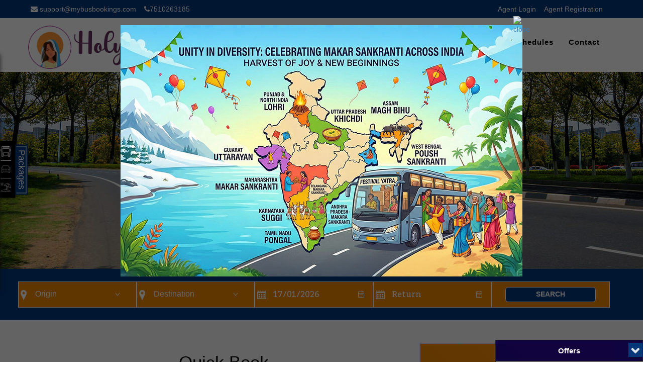

--- FILE ---
content_type: text/html
request_url: https://www.holymariyabus.com/
body_size: 28972
content:
<!DOCTYPE html>
<html lang="en">
  <head>
    <meta charset="utf-8" />
    <meta http-equiv="Content-Type" content="text/html; charset=utf-8">
    	<title>Holy Mariya Travels</title>
	<meta name="keywords" content="Best Travels">
	<meta name="description" content="">
	
<meta http-equiv="Content-Type" content="text/html; charset=utf-8">
<meta name="viewport" content="width=device-width, initial-scale=1.0">
	<meta name="robots" content="index,follow" />
<link rel="shortcut icon" href=https://gst-contracts.s3.ap-southeast-1.amazonaws.com/uploads/bcc/cms/asset/avatar/270446/fav-icon.png type="image/png"/>
<link rel="canonical" href="index.html">
    <link href="https://fonts.googleapis.com/css?family=Kadwa:400" rel="stylesheet">
    
    <link rel="stylesheet" href="vendor.css">
    <link rel="stylesheet" media="all" href="5333.css" data-turbolinks-track="true" />
    <link rel="stylesheet" media="all" href="cms_mp1_all-fca99238938d418aae310a406e934ada7a92985377aefeb74aee49ae92301633.css" data-turbolinks-track="true" />
    <script src="all-07d0114f14a0097e99ff6d2820eddc089e82550047676a2466c2663bf0263433.js" data-turbolinks-track="true"></script>
    <style>
body{background-color: #fff;}
#header{background-color: #fff;}
.list-arrow li a{background: none;}
#boxes.gds-notification #dialog{background-color: #0e0240;}
#cssmenu>ul>li>a{color:#000}

#infoBar {

    padding: 0px 0;
}
#slider_info h2, #slider_info h4{
color:#000 !important;
}
#infoBar .list-group-horizontal .list-group-item{
    color: #fff;
    border-right: 1px solid #fff;
}
.nav-tabs{
 border-bottom: 0px solid #ddd !important;   
}

.info-icon, .fa-book:before {
    content: "\f145";
}
span.ant-form-item-children label, #searchInfo .ant-select-selection__placeholder{
color:#fff;
}
body #Swidget span.ant-calendar-picker-icon
{
display:block;
}
.widget-container .ant-calendar-picker .ant-calendar-picker-icon:after
{
    color: #fff !important;
}
.ant-row:last-child{border-right: none !important;}
#searchInfo .ant-calendar-picker-input, #searchInfo .ant-select-selection-selected-value{
color:#fff;
}
.silent_feature .title{
    display: block;
}
div#sailent-feature .row {
    width: 50%;
    float: left;
}
#sailent-feature {
    width: 100%;
}
.silent_feature{background: url(https://gst-contracts.s3.amazonaws.com/uploads/bcc/cms/asset/avatar/112879/sf.png);
    height: 480px;}
#sailent-feature, .silent_feature .title{
    padding-bottom: 20px;
    position: relative;
    font-size: 35px;
    /* text-align: center; */
    text-transform: capitalize;
    color: #000;
    font-weight: normal;

}
#sailent-feature, .silent_feature .title:before{
    background: #fff;
}
#sailent-feature, .info-icon{
color:#fff;
text-align: center;
font-size:80px;
}
#sailent-feature, .hover_div{
    box-shadow: 0px 0px 0px 0px #ddd;
}
.widget-container .ant-select-selection--single{
    border-bottom: 0px solid #fff !important;
}
#section_info{
background: #a78a2e;
padding-bottom: 0px;
padding-top: 8px;
height:435px;
display:none;
}
section#section_info h2 {
    color: #fff;
}
.widget-container .ant-calendar-picker input{
    border-bottom: 0px solid #fff !important;
}
.swp_icon {
    display: none;
}
input.ant-calendar-picker-input.ant-input.ant-input::placeholder{
color:#fff;
}
#quick-Book .allroutes, #news-latest .testimonials1-carousel.owl-carousel{display:block !important}
.gallery_wrapper{float: left;
    width: 100%;
       background: url(https://gst-contracts.s3.amazonaws.com/uploads/bcc/cms/asset/avatar/100883/bg1.png);
    height: 520px;
    padding:20px 0 0;
display: none;
}
.gallery_wrapper h3{    font-size: 35px;
    width: 100%;
    float: left;
    text-align: center;}
.gallery_section{width: 1170px;margin: 0px auto;}
.gallery_container {position: relative; float: left;margin-left: 140px;    margin-left: 60px;margin-top: 30px;}
.gallery_sec{float: right;width: 48%;margin-bottom: 20px;    margin-left: 60px;margin-top: 30px;}
.mySlides {display: none;}
.mySlides img{    border: 2px solid rgb(223, 223, 223);
    padding: 3px;}
.cursor {cursor: pointer;}

.prev,
.next {
  cursor: pointer;
  position: absolute;
  top: 40%;
  width: auto;
  padding: 16px;
  margin-top: -130px;
  color: white;top:260px;
  font-weight: bold;
  font-size: 20px;
  border-radius: 0 3px 3px 0;
  user-select: none;
  -webkit-user-select: none;}
.next {right: 0;border-radius: 3px 0 0 3px;}
.prev:hover, .next:hover {background-color: rgba(0, 0, 0, 0.8);}
.gallery_btn{width: 130px;
    position: relative;
    left: 40%;
    font-size: 15px;
    padding: 11px 27px;  border-radius: 6px;
    background-color: #00377b;
    margin-top: 20px;
    box-shadow: 1px 2px 3px #575757;
}
.gallery_btn a{text-decoration: none;color:#fff}
.gallery_btn img{float: left;    margin-right: 60px;}
.column {    margin-bottom: 15px;
  float: left;
width: unset;
    margin-right: 15px;}
.demo {opacity: 0.4;}
.gallery_wrapper h1{    font-size: 34px;
    text-transform: uppercase;
    font-weight: normal;float: left;
    width: 100%;
    text-align: center;
    margin-top: 0;
    margin-bottom: 20px;}
.active, .demo:hover {opacity: 1;}
.mar_right0{margin-top: 95px;}

.widget-container button.ant-btn.ant-btn-primary{
     background:#00377b !important;
    border:1px solid #fff !important;
    font-weight: 600;
    text-transform: uppercase;
    border-radius: 6px !important;
}
#latest_info h3{
   color:#000 !important;
   padding-top:20px; 
padding-bottom:20px;
text-transform: capitalize;
font-size: 35px;    text-align: center;
    width: 100%;
}
#latest_info .col-md-3 h3 {
    padding-top: 0px;color: #000 !important;
}
.quick_book h3::before{

}
ul.quickBook li, ul.quickBook li:before{
color:#000;
}
#latest_info h3:after{
   background: none;
}
.latestInfo, #news-latest h3{
  color: #e6791a;
  font-size: 35px;
}
.testimonial1 .media-body.media-middle{
color:#fff;
}
#banerInfo {
  padding: 25px 0 25px;
    border-right: none;
    border-left: none;background-color: #ea8300;width: 80%;
    margin: 0 10%;
    text-align: center;

}
#infoBar .list-group-horizontal .list-group-item{
border-right: 1px solid #fff;
}

#banerInfo h1{
color:#fff;
font-size:40px;
position: relative;width:92%
}
#slider_info{    display: none;}
.wrapper-footer .main-top-footer:before{
top:0px
}
#searchInfo .nav-tabs>li.active>a, .nav-tabs>li.active>a:hover, .nav-tabs>li.active>a:focus {
    background-color: #045aa9;
}
.wrapper-footer .main-top-footer .widget-title{
    color: #cc0005;
   font-size: 22px;
    text-transform: capitalize;
}
#searchInfo .nav-tabs>li>a{
    border-radius: 0px 0px 0 0;
}
#searchInfo{
margin-top:0px;
}
#infoBar .list-group-horizontal .list-group-item{
color:#fff;
}
#cssmenu > ul > li.has-sub > a {
    padding-right: 10px;
    display: none;
}
#infowidget, #sailent-feature {
    background-color: none;
}

.search-head {
    border-bottom: 0px solid #fff;
    padding: 25px 0 20px !important;
}
#searchInfo .nav-tabs > li.active > a, .nav-tabs > li.active > a:hover, .nav-tabs > li.active > a:focus{
background-color: #fff;
color:#e6791a;
font-size:25px;
display:none;
}
#searchInfo .nav > li > a{
padding: 10px 0px;
}
#infowidget margin50 {
    margin-top: 0px;
}
.silent_feature .title::before{
    background: #b983b1;
}
#infowidge, .margin50{
margin-bottom:0px;
}
#infowidget {
  padding-top: 0px;
  padding-bottom: 30px;
}

#amenities_sect {
    background: #fff;
    padding-top: 10px;
    padding-bottom: 10px;
}
.hover_div:hover{
    background: #fbc2ac;
    box-shadow: 2px 7px 5px #fbc2ac;
}
ul.quickBook li span {
    font-size: 13px;
    font-weight: 300;
}
ul.quickBook li{
    color: #fff;
}
ul.quickBook li, ul.quickBook li::before {
color: #fff;
    line-height: 23px;
}
#infowidget, .margin50{
    margin-top:0px;
}
#amenities_sect h2{
   font-size:40px;
    color: #000;
    text-transform: capitalize;
}
.right_footer {
    border-top: 1px solid #cc0005;
    padding: 20px 0;
}
#header ul.nav.navbar-nav.navbar-right {
    margin-top: 30px;
}
.info-title h3{
    color:#fff;
}
.search-widget {
    margin-bottom: 0px !important ;
}
.search-widget .ant-select-selection__placeholder {
    padding-left: 24px !important;
    line-height: 18px;
}
#footer{
background: #00377b;
background-size: cover;
}
.wrapper-footer a{background:no-repeat}
.wrapper-footer .main-top-footer .widget-title{
color:#fff
}
.wrapper-footer .main-top-footer .widget-title::after{
background: none;
}
#myCarousel1 i, .widget_text i {
    color: #fff;
}
#footer, .contact-info span{
color:#fff;
}
#footer, .wrapper-footer a {
    color: #fff;
}
.wrapper-footer .main-top-footer::before{
border-bottom:17px solid #fff;
}

.col-md-6.hover_div {
    display: none;
}
.quick_book h3::before{
    background: none;
}
.testimonial4_header{
    width:59%;
    text-align: right;
    top: 38px;
}
#testimonial4 h2::after {
   background: #353739; 
display:none;
}
.testimonial4_slide img{
display:none;
}

#testimonial4 .carousel-inner{
    width: 65% !important;
    margin-left: 395px;
}
.testimonial4_slide{    margin-top: 50px;}
.testimonial4_slide p{

    color: #000;
    text-align: center;
    font-size: 19px;
}
.testimonial4_header h2{
    color:#fff;
    text-align: center;
   text-transform: capitalize !important;
}
.carousel-control {
    top: 35% !important;
}
.testimonial4_slide h4{
color:#ea8300;
font-style:italic;
    float: none;
    text-align: center;
}
#testimonial4{

    background:url(https://gst-contracts.s3.amazonaws.com/uploads/bcc/cms/asset/avatar/112880/testi.png);
    background-repeat: no-repeat;
    background-position: bottom;
}
#amenities_sect{
   }
.quick_book .allroutes{
 height: 194px;
    overflow: hidden;

}
.allroutes div a{
    font-size: 21px;
    text-align: center;color:#fff
}
#footer .list-arrow li {
    float: left;
    width: 33.3%;
}
.allroutes div{
    padding: 10px 10px 10px 10px;
    background: #00377b;
    border-radius: 6px;
    margin-bottom: 12px;
    width: 42%;
    margin-left: 10px !important;
border: 2px solid #a7a7a7;
}
.allroutes div a::before{
    content: "";
}
.allroutes div a:hover {
    color: #000;
}
#about-us {
    font-size: 24px;
    color: #4a4a4a;
}
.silent_feature .title::before{
    background: none;
}
#infowidget {
    padding-top: 0px;
    padding-bottom: 0px;
}

#Swidget .ant-select-selection__rendered {
    padding-left: 26px !important;
}
.offname.animated.fadeIn {
    width: 100%;
    text-align: center;
    left: 46% !important;
    right: 0 !important;
    margin: 0 auto !important;
    float: none !important;
    font-size: 33px;
    top: -48px !important;
    color: #e91217;
    text-shadow: 0 2px 5px rgb(254, 251, 251);
}
.right_footer {
    border-top: 1px solid #fff;
    padding: 20px 0;
}
.col-md-6.contact_left span {
    color: #000;
}
.padding30 {
    padding-top: 0px;
    padding-bottom: 5px;
}
#testimonial4{
    padding-top: 0px;
    padding-bottom: 0px;
}
.contact-info li a:hover {
    color: #ffcb39;
}
.list-arrow li a:hover {
    color: #ffcb39;
}
#infoBar .list-group-horizontal .list-group-item {
    border: none;
    color: #fff;
}

#searchInfo .ant-calendar-picker-input, #searchInfo .ant-select-selection-selected-value{
    padding-left: 2em;
}
.quick_book .routes_content {
 padding: 4px;
}
#testimonial4_slide{

height:325px;
}
#latest_info .col-md-3{background: linear-gradient(
45deg, #ea8300, #ff9208);padding: 10px 60px 30px; width: 390px;border: 2px solid #dbdbdb;}
.testimonial1 .media-body.media-middle{
    color:#fff;
}
.latestInfo {
    display: none;
}
#header .navbar-brand.logo{
  margin-top: -1px;
    margin-bottom: 5px;
}

#latest_info .col-md-3 h3 {
    padding-top: 5px;
}
div#about-us span {
        color: #fff !important;
}
#latest_info {
    height: 390px !important;
    padding-top: 45px;
}
#section_info {
    background-color: #a78a2e;
}

#gallery_rpl #slider_info{
     display:block;
}
#slider_info {
     background: #ffffff;
}
#about-us[data-readmore] {
    transition: height 75000000ms;
    overflow: hidden;
    height: 231px!important;
    max-height: 325px !important;
}
#section_info .image:before {
    background:#1f5227;
    position: absolute;
    height: 400px;
    content: '';
    width: 92%;
    top: 0;
    right: 0;
}
#section_info p {
    font-size: 16px;
    line-height: 24px;
}
#about-us+[data-readmore-toggle] {
    color: #ffffff !important;
}
#content-1 marquee {
    margin-top: 0px;
    height: 160px;
}
div#sailent-feature {
    display: none;
}
section#extra_4192 {
    padding: 22px;
}
.search-results-page span.ant-form-item-children label, #searchInfo .ant-select-selection__placeholder {
    color: #fff;
}
input::placeholder{

color:#000 !important;
}
#extra_4192 h3 {
    color: #000;
    font-size: 35px !important;
text-align:center !important;
}
#extra_4710
{
         background:#fff;
    width: 100%;
    margin: 0 auto;
    height: 480px;
}
#extra_4710 img
{
margin:0 auto;
}
#extra_4710 h3
{
color: #000;
    font-size: 35px !important;
    text-align: center !important;
}

#slider_news .group-pack h4, #cargo_slider_news .group-pack h4{border: 1px solid #fff;
    border-bottom: 0;}



#searchInfo .ant-col-6 {
    background: #f08802;
    width: 20% !important;
    padding: 10px 0;
    border: 1px solid #fff;
}
#searchInfo .ant-col-4 {
     background: #f08802;
    width: 20% !important;
    padding: 10px 0;
    border: 1px solid #ffffff;
    text-align: center;
}
#searchInfo .ant-col-4 .ant-btn {
    height: 30px !important;
    width: 80% !important;
}
.swap_cls {
    top: 15px !important;
    right: -13px !important;
}
.widget-container label {
    color: #fff;
    display: none;
}
.widget-container .ant-select-selection--single .ant-select-arrow {
    color: #5b5b5b !important;
}

#section_info h2:after, #slider_info h2:after, #testimonial4 h2:after, #about_info h2:after, .amenity_sec h2:after {
    background: none;
}

.Select-placeholder {
    font-size: 16px;
    color: #000;
}

#searchInfo .Select-control .Select-arrow {
    border-color: #000 transparent transparent !important;
}
#infoBar .list-group-horizontal .list-group-item:hover{border-right: 1px solid #fff;}

 #testimonial4 h2{
    margin-bottom: 38px;   
    font-size: 36px;display:none;
top:0
}

 #searchInfo .Select-placeholder {
    font-size: 16px;
    color: #000;
}



.widget-container .ant-select-selection--single .ant-select-arrow {
    color: #5b5b5b !important;
}
.ant-select-arrow:before {
    content: "\E61D";
    color: #fff;
}
#slider_info h2{
    color: #000 !important;
    text-transform: initial;    margin-bottom: 30px;
}

.carousel-indicators .active{
background-color: #f24133;
}
.carousel-indicators li{
border:1px solid #55408e !important:
}

input::placeholder
{
color:#fff !important;
}
#slider_info {
    padding-bottom: 0px;
    padding-top: 30px;
}

media only screen and (max-width: 1575px)
.clientestimnlswrp {
    min-height: 10px;
    padding: 0 0 30px;
}
.clientestimnlswrp {
    background-image: url(https://gst-contracts.s3.amazonaws.com/uploads/bcc/cms/asset/avatar/29671/testimnlbg-v1.png);
    background-position: left top;
    background-repeat: no-repeat;
    min-height: 375px;
    width: 100%;
    text-align: center;
    clear: both;
    overflow: hidden;
    max-width: 1920px;
    margin: 0 auto;
    background-size: cover;
}
.clientestimnlswrp h3 {
    margin: 50px 0 0px;
    color: #161616;
    font-size: 54px;
    font-weight: 300;
    text-transform: capitalize;
    letter-spacing: 1px;
}
.clientestimnlswrp h3 span {
    font-weight: 900;
}
.clientestimnlcont {
    width: 100%;
    max-width: 1920px;
    margin: 0 auto;
}
.clientestimnlinr {
    width: 100%;
    float: left;
    padding: 0 250px;
}
.carousel {
    position: relative;
}
.carousel-inner {
    position: relative;
    width: 100%;
    overflow: hidden;
}
.pulse {
    -webkit-animation-name: pulse;
    animation-name: pulse;
}@media not all, (-webkit-transform-3d)
.carousel-inner > .item.active, .carousel-inner > .item.next.left, .carousel-inner > .item.prev.right {
    left: 0;
    -webkit-transform: translate3d(0,0,0);
    transform: translate3d(0,0,0);
}
.tstimonalswqrap {
    float: left;
    max-height: 165px;
    overflow-y: hidden;
    width: 100%;
    overflow-x: hidden;
    padding: 13px 86px;
}
.tstimonals {
    float: left;
    width: 100%;
    padding: 0 30px;
}
.tstimonals h4 {
    margin: 0;
    text-transform: uppercase;
    font-weight: 600;
    color: #000;
    font-size: 25px;
    position: relative;
    display: inline-block;
    padding: 20px 0 0;
}
.tstimonals h4 span {
    font-weight: 300;
    display: block;
    padding: 7px 0 25px;
    font-size: 16px;
    color: #161616;
    text-transform: capitalize;
}
.tstimonals h4 i {
    font-weight: 600;
    font-style: normal;
}
.tstimonals h4 i {
    font-weight: 600;
    font-style: normal;
}
@media only screen and (max-width: 1575px)
.clientestimnlinr a.carousel-control.left {
    left: 10px;
}
.clientestimnlinr a.carousel-control {
    background-image: none;
    text-shadow: none;
    top: 30px;
    height: 70px;
    width: 70px;
    font-size: 21px;
    line-height: 70px;
    background: #ffffff;
    border-radius: 50%;
    color: #666;
    opacity: 1;
    box-shadow: 0 0 40px rgba(0,0,0,0.15);
}
.carousel-fade .carousel-control {
    z-index: 2;
}
.fa {
    display: inline-block;
    font: normal normal normal 14px/1 FontAwesome;
    font-size: inherit;
    text-rendering: auto;
    -webkit-font-smoothing: antialiased;
    -moz-osx-font-smoothing: grayscale;
}
.fa-long-arrow-left:before {
    content: "\f177";
}
@media only screen and (max-width: 1575px)
.clientestimnlinr a.carousel-control.right {
    right: 10px;
}
@media only screen and (max-width: 1575px)
.clientestimnlinr a.carousel-control.right {
    right: 10px;
}

.fa {
    display: inline-block;
    font: normal normal normal 14px/1 FontAwesome;
    font-size: inherit;
    text-rendering: auto;
    -webkit-font-smoothing: antialiased;
    -moz-osx-font-smoothing: grayscale;
}
.fa-long-arrow-right:before {
    content: "\f178";
}
.testimonial4_control_button .carousel-control{
    border: 2px solid #fff;
}
.bus-amenities h4 {
    font-size: 16px;
}
.bus-amenities {
    /* padding: 20px 0; */
    /* transition: all 1s ease; */
    transition: all 1s ease;
    border: 1px solid #c31818 ;
    margin-bottom: 32px;
    box-shadow: 3px 3px 3px #fd4545;
    border-radius: 1em 1em 1em 0em;
    padding: 3.5em 1em 2em 0em;
    color: #000;
}
.testimonial4_control_button .carousel-control.left{    left: 31%;top: 145px !important;}
.testimonial4_control_button .carousel-control.right{    right: -2.7%;top: 145px !important;}
.testimonial4_control_button .carousel-control span {
    color: #fff;
}
#slider_info #myCarousel1 .thumbnail {

    box-shadow: 0px 6px 5px 0px #ccc;
    overflow: hidden;
}
#searchInfo .tab-content{    background-color: #00377b;}
#slider_info #myCarousel1 {
    padding-bottom: 0px;
margin-bottom: -20px;
}
ul.quickBook li {
font-size: 20px;
    text-align: center;
}
ul.quickBook li span {
    font-size: 16px;
}
#latest_info h3:after{
    bottom: -9px;
}
#content-1 marquee{
margin-top: 0px;
}
ul.quickBook li:before {
content: " ";
}
ul.quickBook li {
padding-left: 0px;
}

#slider_info {
    padding-bottom: 30px;
    padding-top: 20px;
}

/* salient features */
*{box-sizing: border-box;font-family: Arial, Helvetica, sans-serif;}

	
	.aminities{  
  background: url(https://gst-contracts.s3.amazonaws.com/uploads/bcc/cms/asset/avatar/112933/am.png);
    height: 470px;margin-top: 20px;
   }	
#amenities_sect {
    display: none;
}
#extra_11737{background: url(https://gst-contracts.s3.amazonaws.com/uploads/bcc/cms/asset/avatar/79289/bg-image.png);
    margin-top: -1px;}
@media only screen and (max-width: 1024px) {
  .img_conatiner {width:100%}
}

@media only screen and (max-width: 768px) {
  .img_conatiner {width:100%}
.img_conatiner ul li span{    line-height: 32px;height:32px;font-size:13px}
}


@media only screen and (max-width: 425px) {
  .img_conatiner {width:100%}
}

#searchInfo .ant-select-selection__placeholder {
    color: #fff;
}
#searchInfo .ant-calendar-picker-input, #searchInfo .ant-select-selection-selected-value {
    color: #fff;
}

#agent_reg p, #feedback_block p {
    text-align: center;
    font-size: 16px;
    color: #000;
}
#terms_conditions ul li, #privacy p {
    font-size: 14px;
    line-height: 24px;
    color: #000;
}
#terms_conditions p, #terms_conditions li span {
    font-size: 14px !important;
    color: #000;
}
#collapseOne_0 .inner-body .fa-phone:before{
color: #00377b;
}
#collapseOne_0 .inner-body .fa-envelope:before{
color: #00377b;
}

</style>
    <script src="cms_common-8d842b44f289fa732062cdefe46ea1ecea2a7b3a62e83e179aa9f1c3d1e8f136.js"></script>

<script type="text/javascript">	
	var MOBILE_REDIRECT_URL_OLD = "";
	var MOBILE_REDIRECT_URL = window.location.origin + "/m/index.html";
	var TRAVEL_ID = 5333;
	var CURRENCY = "₹";
	var CMS_API_URL = "http://cms.ticketsimply.com";
  var SKIP_MOBILE_REDIRECT = false

	function isMobileDevice() {
	  return (typeof window.orientation !== "undefined") || (navigator.userAgent.indexOf('IEMobile') !== -1);
	};

	function getCookie(cname) {
	  var name = cname + "=";
	  var ca = document.cookie.split(';');
	  for(var i = 0; i < ca.length; i++) {
	    var c = ca[i];
	    while (c.charAt(0) == ' ') {
	      c = c.substring(1);
	    }
	    if (c.indexOf(name) == 0) {
	      return c.substring(name.length, c.length);
	    }
	  }
	  return false;
	}

	function setMobileCookie(){
		if( !getCookie('is_mobile_app') ){
			var d = new Date();
			d.setTime(d.getTime() + (30 * 60 * 1000));
			document.cookie = "is_mobile_app=false; expires=" + d.toUTCString() + ";"
		}
	}

	function isFullVersion(){
		var isFullWeb = /mb=1/.test(window.location.search);

		if( isFullWeb && !getCookie('is_mobile_app') ){
			setMobileCookie()
		}

		if( location.pathname.includes("bangalore_tirupati_online_bus_booking_package_tour") || SKIP_MOBILE_REDIRECT ){
	    setMobileCookie()
	  }
	  if(TRAVEL_ID === 5103){
	  	setMobileCookie()
	  }
       
		return isFullWeb || getCookie('is_mobile_app') == "false"
	}

	if( isMobileDevice() && !isFullVersion() ){
		window.location = MOBILE_REDIRECT_URL;
	}

	function getConfig(cb){
		var userJson = localStorage.getItem('user');
  	user = userJson ? JSON.parse( userJson ).full : {};

		$.ajax({
	    url: API_URL + "api/cms_booking_engine.json",
	    method: 'post',
	    beforeSend: function(request) {
		    request.setRequestHeader("auth-token", user['authentication_token']);
		  },
	    data:{ 
	      query: 'q1'
	    },
	    success: function(response){
	    	cb(response)
	    }
	  })
	}

	$(document).ready(function(){
		$.ajax({
			url: API_URL + "/api/cms_banners.json",
			method: "get",
			dataType: 'json',
			data: {
				travel_id: TRAVEL_ID
			},
			success: function(res){
				constructBanner(res)
			}
		})
	})
</script>
    <script type="text/javascript">
      var API_URL = "https://www.holymariyabus.com/";
      var CMS_API_URL = "http://cms.ticketsimply.com"
    </script>
    <script type="application/javascript" src="vendor.bundle.js"></script>

    <style type="text/css">
      #quick-Book .allroutes, #news-latest .testimonials1-carousel.owl-carousel{
      display: none;
      }
    </style>
    <!-- Global site tag (gtag.js) - Google Analytics -->
    
  </head>
  <body>
      
    <section id="infoBar">
  <div class="container">
    <div class="row">
      <div class="col-md-7 contact-top">
        <div class="list-group list-group-horizontal" id="contact_div" style="display: none;">
            <a href="mailto:support@mybusbookings.com" class="list-group-item"><i class="fa fa-envelope"></i> support@mybusbookings.com
            </a>
            <a href="index.html#" class="list-group-item"><i class="fa fa-phone"></i> 7510263185 </a>
        </div>
      </div>
      <div class="col-md-5">
        <div class="list-group list-group-horizontal  pull-right">
          <ul class="social">
                  <li id="auth_links">
                    <a href="javascript:void(0)" class="list-group-item" onclick="showHideAuthModal(false)">
                      Customer Login
                    </a>
                  </li>
                  <li>
                    <a target="_blank" href="http://homl.holymariyabus.com" class="list-group-item">
                      Agent Login
                    </a>
                  </li>
                  <li>
                    <a href="agent-registration.html" class="list-group-item">Agent Registration</a>
                  </li>
          </ul>
        </div>
      </div>
    </div>
  </div>
</section>
<section id="header">
  <div class="container">
    <div class="row">
      <nav class="navbar">
        <div class="container-fluid">
          <div class="navbar-header">
            <a class="navbar-brand logo" href="index.html">
                <img src="https://gst-contracts.s3.ap-southeast-1.amazonaws.com/uploads/bcc/cms/asset/avatar/270447/logo.png" class="img-responsive" alt="logo">
            </a>
          </div>

          <div id='cssmenu' class="navbar-right">
            <ul class="nav navbar-nav navbar-right">
                    <li class='active'>
                      <a title="Home" href="index.html">Home</a>
</li>
                    <li class=''>
                      <a title="About Us" href="about-us.html">About Us</a>
</li>
                    <li class=''>
                      <a title="Manage Bookings" href="manage-bookings.html">Manage Bookings</a>
</li>
                    <li class=''>
                      <a title="Schedules" href="schedules.html">Schedules</a>
</li>
                    <li class=''>
                      <a title="Contact" href="contact.html">Contact</a>
</li>
                  <ul id="mainmenu">
                  </ul>
                  </li>
            </ul>
          </div>
        </div>
      </nav>
    </div>
  </div>
</section>
<script type="text/javascript">
  $(document).ready(function(){
  $.ajax({
    url: API_URL + "api/sync_cms_contact_details.json",
    method: "get",
    dataType: 'json',
    success: function(data){
      ContactDetailContent(data);
      trackingoUrlUpdate(data);
      $('#contact_div').show();
      if(data.trackingo_url != ""){
        $('#trackingo_sec').show();
      }
    },
    error: function(){
      $('#contact_div').show();
      $('#trackingo_sec').show();
    }
  })
})

</script>
<script type="text/javascript">
  function loggedInComponent(user){
    user_name = (user != undefined && user.full != undefined) ? user.full.first_name == null ? "User" : user.full.first_name : (user != "") ? user.first_name : "User"
    getConfig(function(response){
      var walletMenu = response.wallet_booking_enabled ? '<li class="wpml-ls-item"><a onclick="window.gotoMyPage(\'2\')" href="javascript:void(0)"><span>Wallets</span></a></li>' : "";
      var html = '<div class="wpml-ls wpml-ls-legacy-dropdown">'+
                  '<ul><li tabindex="0" class="wpml-ls-item wpml-ls-item-en"><a href="index.html#" class="wpml-ls-item-toggle"><span>'+user_name+'</span></a>'+
                  '<ul class="wpml-ls-sub-menu">'+
                  '<li class="wpml-ls-item"><a onclick="window.gotoMyPage(\'1\')" href="javascript:void(0)"><span>My Profile</span></a></li>' +
                  walletMenu + 
                  '<li class="wpml-ls-item"><a onclick="window.gotoMyPage(\'3\')" href="javascript:void(0)"><span>My Bookings</span></a></li>' +
                  '<li class="wpml-ls-item"><a onclick="window.gotoMyPage(\'2\')" href="javascript:void(0)"><span>Travellers List</span></a></li>' +
                  '<li class="wpml-ls-item"><a onclick="window.gotoMyPage(\'6\')" href="javascript:void(0)"><span>Change Password</span></a></li>' +
                  '<li class="wpml-ls-item"><a onclick="logoutApplication()" href="javascript:void(0)"><span>Logout</span></a></li>' +
                  '</ul>'
                  '</li></ul></div>';
      $("#auth_links").html( html )
    })
  }

  function loggedOutComponent(){
    var html = '<div class="wpml-ls wpml-ls-legacy-dropdown">'+
                  '<ul><li tabindex="0" class="wpml-ls-item wpml-ls-item-en"><a href="index.html#" class="wpml-ls-item-toggle"><span>Login</span></a>'+
                  '<ul class="wpml-ls-sub-menu">'+
                  '<li class="wpml-ls-item"><a onclick="showHideAuthModal(false)" href="javascript:void(0)"><span>Sign In</span></a></li>' +
                  '<li class="wpml-ls-item"><a onclick="showHideAuthModal(true)" href="javascript:void(0)"><span>Sign Up</span></a></li>' +
                  
                  '</ul>'
                  '</li></ul></div>';
    $("#auth_links").html( html )
  }

  function logoutApplication(){
    window.LogoutApp(function(reactComponent, isSuccess){
      if( isSuccess ){
        localStorage.removeItem('user');
        localStorage.removeItem('accessHeaders');
        reactComponent.setState({
          isLoginModalOpened: false,
          user: null
        })
      } else {
        console.log( reactComponent );
      }
    })
  }
$(".dropdown-menu1").parent('li').addClass("dropdown-icon");
</script>
    <div id="banner-appendar"></div>


<style>

#fade.black_overlay {
    position: fixed;
    top: 50px;
    bottom: 0;
    z-index: 1002;
    background: none;
    margin: 0 auto;
    float: none;
    left: 0;
    right: 0;
    width: -moz-fit-content;
	height: -moz-fit-content;
    height: fit-content;
    width: fit-content;
}
	#PopupInner .carousel-control {
		    z-index: 1;
	}
	#PopupInner .carousel-control{
			top:46% !important;
	}
	#PopupInner .courser_controler i {
    font-size: 67px;
    color: #fff;
    z-index: 16;
	}
	.popup_slide {
		display: inline-block !important;
	    position: relative;
	    width: auto;
	    top: 0;
	}
	.popup_slide .small_close {
	    float: right;
	    left: initial;
	    position: absolute;
	    right: -12px;
	    top: -18px;
	    width: 30px;
	    z-index: 1;
	}
	.popup_slide .popup_inner{
		height: 500px;
		width: 800px;
	    background: none;
	    color: #fff;
	}
	.popup_slide .popup_inner{width: 800px;}
	.popup_slide .slides img{
		max-height: 100%;
		max-height: 100%;
        width: 100%;
	}
	#close{
		cursor: pointer;
	}
	.popup_inner .carousel-inner img {
     max-height: 100%;
     max-height: 100%;
     width: 100%;
}
</style>

<section id="baner">
  <div id="myCarousel" class="carousel slide" data-ride="carousel">
      <div class="carousel-inner">
          <div class="item active">
            <img src="https://gst-contracts.s3.ap-southeast-1.amazonaws.com/uploads/bcc/cms/asset/avatar/270449/banner_banner-_1_.jpg" />
            <div class="carousel-caption">
              <div class="offname animated fadeIn"></div>
            </div>
          </div>
      </div>
      <a class="left carousel-control" href="index.html#myCarousel" data-slide="prev">
        <i class="fa fa-angle-left"></i>
        <span class="sr-only">Previous</span>
      </a>
      <a class="right carousel-control" href="index.html#myCarousel" data-slide="next">
        <i class="fa fa-angle-right"></i>
        <span class="sr-only">Next</span>
      </a>
  </div>
</section>

<section id="Swidget">
  <div class="container">
    <div class="row">
      <div id="searchInfo">
        <ul class="nav nav-tabs">
          <li class="active"><a id="busbooking-text" href="index.html#tab1default" data-toggle="tab">Bus Booking</a></li>
          <!-- <li><a href="#tab2default" data-toggle="tab">Cargo</a></li> -->
          <!-- <li><a href="#tab3default" data-toggle="tab">Holiday Packages</a></li> -->
        </ul>
        <div class="tab-content">
          <div class="tab-pane fade in active" id="tab1default">
            <div id="react-app" class="container widget-container"></div>

          </div>
        </div>
      </div>
    </div>
  </div>
</section>
<section id="routes_list" class="container">
</section>
<style type="text/css">
  table.dataTable tbody>tr.selected,
  table.dataTable tbody>tr>.selected {
    background-color: #A2D3F6;
  }
</style>
<section id="infowidget" class="margin50">
  <div class="container">
    <div class="row">
      <div class="col-md-8 quick_book" id="quick-Book">
        <h3>Quick Book</h3>
        <div class="routes_content">
          <div class="allroutes">
                <div>
                  <a href="javascript:void(0)"  onclick="searchWithQuickLink('2', '1', 'Cherupuzha', 'Kottayam')" >
                    Cherupuzha - Kottayam
                  </a>
                </div>
                <div>
                  <a href="javascript:void(0)"  onclick="searchWithQuickLink('1', '2', 'Kottayam', 'Cherupuzha')" >
                    Kottayam - Cherupuzha
                  </a>
                </div>
          </div>
        </div>
      </div>
      <div class="col-md-4 text-center silent_feature" id="sailent-feature">
        <h3 class="title">Salient Features</h3>
        <div class="row">
          <div class="col-md-6 hover_div">
            <div class="info-icon"><i class="fa fa-bus"></i></div>
            <div class="info-title">
              <h3>Online Bus ticket booking</h3></div>
          </div>
          <div class="col-md-6 hover_div">
            <div class="info-icon"><i class="fa fa-retweet" aria-hidden="true"></i></div>
            <div class="info-title">
              <h3>Return Bus Tickets</h3></div>
          </div>
        </div>
        <div class="row">
          <div class="col-md-6 hover_div">
            <div class="info-icon"><i class="fa fa-cc-visa" aria-hidden="true"></i></div>
            <div class="info-title"><h3>Online Payment</h3></div>
          </div>
          <div class="col-md-6 hover_div">
            <div class="info-icon"><i class="fa fa-phone" aria-hidden="true"></i></div>
            <div class="info-title"><h3>Customer Support</h3></div>
          </div>
        </div>
      </div>
    </div>
  </div>
</section>
<section id="latest_info" class="padding30">
  <div class="container">
    <div class="row">
      <div class="col-md-9" id="news-latest">
        <div class="latestInfo">
          <h3>Latest News</h3>
          <div id="testimonials1-carousel" class="testimonials1-carousel owl-carousel owl-theme">
          </div>
        </div>
      </div>
      <div class="col-md-3">
        <h3>All Routes</h3>
        <div id="content-1" class="content">
          <marquee height="166px" scrollamount="1" direction="up" behavior="scroll">
            <ul class="quickBook">
                  <li>
                    Kottayam - Vellarikundu
                      <br /><span>D: 18:20 - Semi Sleeper, AC</span>
                  </li>
                  <li>
                    Kottayam - Kozhikode
                      <br /><span>D: 18:20 - Semi Sleeper, AC</span>
                  </li>
                  <li>
                    Ettumanoor - Kozhikode
                      <br /><span>D: 18:30 - Semi Sleeper, AC</span>
                  </li>
                  <li>
                    Kidangoor - Kozhikode
                      <br /><span>D: 18:45 - Semi Sleeper, AC</span>
                  </li>
                  <li>
                    Cherpunkal - Kozhikode
                      <br /><span>D: 18:50 - Semi Sleeper, AC</span>
                  </li>
                  <li>
                    Mutholy - Kozhikode
                      <br /><span>D: 19:00 - Semi Sleeper, AC</span>
                  </li>
                  <li>
                    Pala - Kozhikode
                      <br /><span>D: 19:20 - Semi Sleeper, AC</span>
                  </li>
                  <li>
                    Thrippunithra - Kozhikode
                      <br /><span>D: 20:30 - Semi Sleeper, AC</span>
                  </li>
                  <li>
                    Ernakulam - Kozhikode
                      <br /><span>D: 20:49 - Semi Sleeper, AC</span>
                  </li>
                  <li>
                    Vytilla - Kozhikode
                      <br /><span>D: 20:50 - Semi Sleeper, AC</span>
                  </li>
                  <li>
                    Aluva - Kozhikode
                      <br /><span>D: 22:10 - Semi Sleeper, AC</span>
                  </li>
                  <li>
                    Kottayam - Kannur
                      <br /><span>D: 18:20 - Semi Sleeper, AC</span>
                  </li>
                  <li>
                    Ettumanoor - Kannur
                      <br /><span>D: 18:30 - Semi Sleeper, AC</span>
                  </li>
                  <li>
                    Kidangoor - Kannur
                      <br /><span>D: 18:45 - Semi Sleeper, AC</span>
                  </li>
                  <li>
                    Cherpunkal - Kannur
                      <br /><span>D: 18:50 - Semi Sleeper, AC</span>
                  </li>
                  <li>
                    Mutholy - Kannur
                      <br /><span>D: 19:00 - Semi Sleeper, AC</span>
                  </li>
                  <li>
                    Pala - Kannur
                      <br /><span>D: 19:20 - Semi Sleeper, AC</span>
                  </li>
                  <li>
                    Thrippunithra - Kannur
                      <br /><span>D: 20:30 - Semi Sleeper, AC</span>
                  </li>
                  <li>
                    Ernakulam - Kannur
                      <br /><span>D: 20:49 - Semi Sleeper, AC</span>
                  </li>
                  <li>
                    Vytilla - Kannur
                      <br /><span>D: 20:50 - Semi Sleeper, AC</span>
                  </li>
                  <li>
                    Aluva - Kannur
                      <br /><span>D: 22:10 - Semi Sleeper, AC</span>
                  </li>
                  <li>
                    Kottayam - Thaliparamba
                      <br /><span>D: 18:20 - Semi Sleeper, AC</span>
                  </li>
                  <li>
                    Ettumanoor - Thaliparamba
                      <br /><span>D: 18:30 - Semi Sleeper, AC</span>
                  </li>
                  <li>
                    Kidangoor - Thaliparamba
                      <br /><span>D: 18:45 - Semi Sleeper, AC</span>
                  </li>
                  <li>
                    Cherpunkal - Thaliparamba
                      <br /><span>D: 18:50 - Semi Sleeper, AC</span>
                  </li>
                  <li>
                    Mutholy - Thaliparamba
                      <br /><span>D: 19:00 - Semi Sleeper, AC</span>
                  </li>
                  <li>
                    Pala - Thaliparamba
                      <br /><span>D: 19:20 - Semi Sleeper, AC</span>
                  </li>
                  <li>
                    Thrippunithra - Thaliparamba
                      <br /><span>D: 20:30 - Semi Sleeper, AC</span>
                  </li>
                  <li>
                    Ernakulam - Thaliparamba
                      <br /><span>D: 20:49 - Semi Sleeper, AC</span>
                  </li>
                  <li>
                    Vytilla - Thaliparamba
                      <br /><span>D: 20:50 - Semi Sleeper, AC</span>
                  </li>
                  <li>
                    Aluva - Thaliparamba
                      <br /><span>D: 22:10 - Semi Sleeper, AC</span>
                  </li>
                  <li>
                    Kottayam - Karuvanchal
                      <br /><span>D: 18:20 - Semi Sleeper, AC</span>
                  </li>
                  <li>
                    Ettumanoor - Karuvanchal
                      <br /><span>D: 18:30 - Semi Sleeper, AC</span>
                  </li>
                  <li>
                    Kidangoor - Karuvanchal
                      <br /><span>D: 18:45 - Semi Sleeper, AC</span>
                  </li>
                  <li>
                    Cherpunkal - Karuvanchal
                      <br /><span>D: 18:50 - Semi Sleeper, AC</span>
                  </li>
                  <li>
                    Mutholy - Karuvanchal
                      <br /><span>D: 19:00 - Semi Sleeper, AC</span>
                  </li>
                  <li>
                    Pala - Karuvanchal
                      <br /><span>D: 19:20 - Semi Sleeper, AC</span>
                  </li>
                  <li>
                    Thrippunithra - Karuvanchal
                      <br /><span>D: 20:30 - Semi Sleeper, AC</span>
                  </li>
                  <li>
                    Ernakulam - Karuvanchal
                      <br /><span>D: 20:49 - Semi Sleeper, AC</span>
                  </li>
                  <li>
                    Vytilla - Karuvanchal
                      <br /><span>D: 20:50 - Semi Sleeper, AC</span>
                  </li>
                  <li>
                    Aluva - Karuvanchal
                      <br /><span>D: 22:10 - Semi Sleeper, AC</span>
                  </li>
                  <li>
                    Kottayam - Alakode
                      <br /><span>D: 18:20 - Semi Sleeper, AC</span>
                  </li>
                  <li>
                    Ettumanoor - Alakode
                      <br /><span>D: 18:30 - Semi Sleeper, AC</span>
                  </li>
                  <li>
                    Kidangoor - Alakode
                      <br /><span>D: 18:45 - Semi Sleeper, AC</span>
                  </li>
                  <li>
                    Cherpunkal - Alakode
                      <br /><span>D: 18:50 - Semi Sleeper, AC</span>
                  </li>
                  <li>
                    Mutholy - Alakode
                      <br /><span>D: 19:00 - Semi Sleeper, AC</span>
                  </li>
                  <li>
                    Pala - Alakode
                      <br /><span>D: 19:20 - Semi Sleeper, AC</span>
                  </li>
                  <li>
                    Thrippunithra - Alakode
                      <br /><span>D: 20:30 - Semi Sleeper, AC</span>
                  </li>
                  <li>
                    Ernakulam - Alakode
                      <br /><span>D: 20:49 - Semi Sleeper, AC</span>
                  </li>
                  <li>
                    Vytilla - Alakode
                      <br /><span>D: 20:50 - Semi Sleeper, AC</span>
                  </li>
                  <li>
                    Aluva - Alakode
                      <br /><span>D: 22:10 - Semi Sleeper, AC</span>
                  </li>
                  <li>
                    Kottayam - Therthally
                      <br /><span>D: 18:20 - Semi Sleeper, AC</span>
                  </li>
                  <li>
                    Ettumanoor - Therthally
                      <br /><span>D: 18:30 - Semi Sleeper, AC</span>
                  </li>
                  <li>
                    Kidangoor - Therthally
                      <br /><span>D: 18:45 - Semi Sleeper, AC</span>
                  </li>
                  <li>
                    Cherpunkal - Therthally
                      <br /><span>D: 18:50 - Semi Sleeper, AC</span>
                  </li>
                  <li>
                    Mutholy - Therthally
                      <br /><span>D: 19:00 - Semi Sleeper, AC</span>
                  </li>
                  <li>
                    Pala - Therthally
                      <br /><span>D: 19:20 - Semi Sleeper, AC</span>
                  </li>
                  <li>
                    Thrippunithra - Therthally
                      <br /><span>D: 20:30 - Semi Sleeper, AC</span>
                  </li>
                  <li>
                    Ernakulam - Therthally
                      <br /><span>D: 20:49 - Semi Sleeper, AC</span>
                  </li>
                  <li>
                    Vytilla - Therthally
                      <br /><span>D: 20:50 - Semi Sleeper, AC</span>
                  </li>
                  <li>
                    Aluva - Therthally
                      <br /><span>D: 22:10 - Semi Sleeper, AC</span>
                  </li>
                  <li>
                    Kottayam - Cherupuzha
                      <br /><span>D: 18:20 - Semi Sleeper, AC</span>
                  </li>
                  <li>
                    Ettumanoor - Cherupuzha
                      <br /><span>D: 18:30 - Semi Sleeper, AC</span>
                  </li>
                  <li>
                    Kidangoor - Cherupuzha
                      <br /><span>D: 18:45 - Semi Sleeper, AC</span>
                  </li>
                  <li>
                    Cherpunkal - Cherupuzha
                      <br /><span>D: 18:50 - Semi Sleeper, AC</span>
                  </li>
                  <li>
                    Mutholy - Cherupuzha
                      <br /><span>D: 19:00 - Semi Sleeper, AC</span>
                  </li>
                  <li>
                    Pala - Cherupuzha
                      <br /><span>D: 19:20 - Semi Sleeper, AC</span>
                  </li>
                  <li>
                    Thrippunithra - Cherupuzha
                      <br /><span>D: 20:30 - Semi Sleeper, AC</span>
                  </li>
                  <li>
                    Ernakulam - Cherupuzha
                      <br /><span>D: 20:49 - Semi Sleeper, AC</span>
                  </li>
                  <li>
                    Vytilla - Cherupuzha
                      <br /><span>D: 20:50 - Semi Sleeper, AC</span>
                  </li>
                  <li>
                    Aluva - Cherupuzha
                      <br /><span>D: 22:10 - Semi Sleeper, AC</span>
                  </li>
                  <li>
                    Kottayam - Chittarikkal
                      <br /><span>D: 18:20 - Semi Sleeper, AC</span>
                  </li>
                  <li>
                    Ettumanoor - Chittarikkal
                      <br /><span>D: 18:30 - Semi Sleeper, AC</span>
                  </li>
                  <li>
                    Kidangoor - Chittarikkal
                      <br /><span>D: 18:45 - Semi Sleeper, AC</span>
                  </li>
                  <li>
                    Cherpunkal - Chittarikkal
                      <br /><span>D: 18:50 - Semi Sleeper, AC</span>
                  </li>
                  <li>
                    Mutholy - Chittarikkal
                      <br /><span>D: 19:00 - Semi Sleeper, AC</span>
                  </li>
                  <li>
                    Pala - Chittarikkal
                      <br /><span>D: 19:20 - Semi Sleeper, AC</span>
                  </li>
                  <li>
                    Thrippunithra - Chittarikkal
                      <br /><span>D: 20:30 - Semi Sleeper, AC</span>
                  </li>
                  <li>
                    Ernakulam - Chittarikkal
                      <br /><span>D: 20:49 - Semi Sleeper, AC</span>
                  </li>
                  <li>
                    Vytilla - Chittarikkal
                      <br /><span>D: 20:50 - Semi Sleeper, AC</span>
                  </li>
                  <li>
                    Aluva - Chittarikkal
                      <br /><span>D: 22:10 - Semi Sleeper, AC</span>
                  </li>
                  <li>
                    Kottayam - Bheemanady
                      <br /><span>D: 18:20 - Semi Sleeper, AC</span>
                  </li>
                  <li>
                    Ettumanoor - Bheemanady
                      <br /><span>D: 18:30 - Semi Sleeper, AC</span>
                  </li>
                  <li>
                    Kidangoor - Bheemanady
                      <br /><span>D: 18:45 - Semi Sleeper, AC</span>
                  </li>
                  <li>
                    Cherpunkal - Bheemanady
                      <br /><span>D: 18:50 - Semi Sleeper, AC</span>
                  </li>
                  <li>
                    Mutholy - Bheemanady
                      <br /><span>D: 19:00 - Semi Sleeper, AC</span>
                  </li>
                  <li>
                    Pala - Bheemanady
                      <br /><span>D: 19:20 - Semi Sleeper, AC</span>
                  </li>
                  <li>
                    Thrippunithra - Bheemanady
                      <br /><span>D: 20:30 - Semi Sleeper, AC</span>
                  </li>
                  <li>
                    Ernakulam - Bheemanady
                      <br /><span>D: 20:49 - Semi Sleeper, AC</span>
                  </li>
                  <li>
                    Vytilla - Bheemanady
                      <br /><span>D: 20:50 - Semi Sleeper, AC</span>
                  </li>
                  <li>
                    Aluva - Bheemanady
                      <br /><span>D: 22:10 - Semi Sleeper, AC</span>
                  </li>
                  <li>
                    Ettumanoor - Vellarikundu
                      <br /><span>D: 18:30 - Semi Sleeper, AC</span>
                  </li>
                  <li>
                    Kidangoor - Vellarikundu
                      <br /><span>D: 18:45 - Semi Sleeper, AC</span>
                  </li>
                  <li>
                    Cherpunkal - Vellarikundu
                      <br /><span>D: 18:50 - Semi Sleeper, AC</span>
                  </li>
                  <li>
                    Mutholy - Vellarikundu
                      <br /><span>D: 19:00 - Semi Sleeper, AC</span>
                  </li>
                  <li>
                    Pala - Vellarikundu
                      <br /><span>D: 19:20 - Semi Sleeper, AC</span>
                  </li>
                  <li>
                    Thrippunithra - Vellarikundu
                      <br /><span>D: 20:30 - Semi Sleeper, AC</span>
                  </li>
                  <li>
                    Ernakulam - Vellarikundu
                      <br /><span>D: 20:49 - Semi Sleeper, AC</span>
                  </li>
                  <li>
                    Vytilla - Vellarikundu
                      <br /><span>D: 20:50 - Semi Sleeper, AC</span>
                  </li>
                  <li>
                    Aluva - Vellarikundu
                      <br /><span>D: 22:10 - Semi Sleeper, AC</span>
                  </li>
                  <li>
                    Vellarikundu - Kottayam
                      <br /><span>D: 18:20 - Semi Sleeper, AC</span>
                  </li>
                  <li>
                    Vellarikundu - Chavakkad
                      <br /><span>D: 18:20 - Semi Sleeper, AC</span>
                  </li>
                  <li>
                    Bheemanady - Chavakkad
                      <br /><span>D: 18:30 - Semi Sleeper, AC</span>
                  </li>
                  <li>
                    Chittarikkal - Chavakkad
                      <br /><span>D: 18:55 - Semi Sleeper, AC</span>
                  </li>
                  <li>
                    Cherupuzha - Chavakkad
                      <br /><span>D: 19:20 - Semi Sleeper, AC</span>
                  </li>
                  <li>
                    Therthally - Chavakkad
                      <br /><span>D: 19:40 - Semi Sleeper, AC</span>
                  </li>
                  <li>
                    Alakode - Chavakkad
                      <br /><span>D: 19:55 - Semi Sleeper, AC</span>
                  </li>
                  <li>
                    Karuvanchal - Chavakkad
                      <br /><span>D: 20:05 - Semi Sleeper, AC</span>
                  </li>
                  <li>
                    Thaliparamba - Chavakkad
                      <br /><span>D: 20:40 - Semi Sleeper, AC</span>
                  </li>
                  <li>
                    Kannur - Chavakkad
                      <br /><span>D: 21:55 - Semi Sleeper, AC</span>
                  </li>
                  <li>
                    Thalassery - Chavakkad
                      <br /><span>D: 22:25 - Semi Sleeper, AC</span>
                  </li>
                  <li>
                    Mahe - Chavakkad
                      <br /><span>D: 22:40 - Semi Sleeper, AC</span>
                  </li>
                  <li>
                    Vadakara - Chavakkad
                      <br /><span>D: 22:55 - Semi Sleeper, AC</span>
                  </li>
                  <li>
                    Koyilandy - Chavakkad
                      <br /><span>D: 23:30 - Semi Sleeper, AC</span>
                  </li>
                  <li>
                    Kozhikode - Chavakkad
                      <br /><span>D: 00:10 - Semi Sleeper, AC</span>
                  </li>
                  <li>
                    Vellarikundu - Kodungallur
                      <br /><span>D: 18:20 - Semi Sleeper, AC</span>
                  </li>
                  <li>
                    Bheemanady - Kodungallur
                      <br /><span>D: 18:30 - Semi Sleeper, AC</span>
                  </li>
                  <li>
                    Chittarikkal - Kodungallur
                      <br /><span>D: 18:55 - Semi Sleeper, AC</span>
                  </li>
                  <li>
                    Cherupuzha - Kodungallur
                      <br /><span>D: 19:20 - Semi Sleeper, AC</span>
                  </li>
                  <li>
                    Therthally - Kodungallur
                      <br /><span>D: 19:40 - Semi Sleeper, AC</span>
                  </li>
                  <li>
                    Alakode - Kodungallur
                      <br /><span>D: 19:55 - Semi Sleeper, AC</span>
                  </li>
                  <li>
                    Karuvanchal - Kodungallur
                      <br /><span>D: 20:05 - Semi Sleeper, AC</span>
                  </li>
                  <li>
                    Thaliparamba - Kodungallur
                      <br /><span>D: 20:40 - Semi Sleeper, AC</span>
                  </li>
                  <li>
                    Kannur - Kodungallur
                      <br /><span>D: 21:55 - Semi Sleeper, AC</span>
                  </li>
                  <li>
                    Thalassery - Kodungallur
                      <br /><span>D: 22:25 - Semi Sleeper, AC</span>
                  </li>
                  <li>
                    Mahe - Kodungallur
                      <br /><span>D: 22:40 - Semi Sleeper, AC</span>
                  </li>
                  <li>
                    Vadakara - Kodungallur
                      <br /><span>D: 22:55 - Semi Sleeper, AC</span>
                  </li>
                  <li>
                    Koyilandy - Kodungallur
                      <br /><span>D: 23:30 - Semi Sleeper, AC</span>
                  </li>
                  <li>
                    Kozhikode - Kodungallur
                      <br /><span>D: 00:10 - Semi Sleeper, AC</span>
                  </li>
                  <li>
                    Vellarikundu - North paravur
                      <br /><span>D: 18:20 - Semi Sleeper, AC</span>
                  </li>
                  <li>
                    Bheemanady - North paravur
                      <br /><span>D: 18:30 - Semi Sleeper, AC</span>
                  </li>
                  <li>
                    Chittarikkal - North paravur
                      <br /><span>D: 18:55 - Semi Sleeper, AC</span>
                  </li>
                  <li>
                    Cherupuzha - North paravur
                      <br /><span>D: 19:20 - Semi Sleeper, AC</span>
                  </li>
                  <li>
                    Therthally - North paravur
                      <br /><span>D: 19:40 - Semi Sleeper, AC</span>
                  </li>
                  <li>
                    Alakode - North paravur
                      <br /><span>D: 19:55 - Semi Sleeper, AC</span>
                  </li>
                  <li>
                    Karuvanchal - North paravur
                      <br /><span>D: 20:05 - Semi Sleeper, AC</span>
                  </li>
                  <li>
                    Thaliparamba - North paravur
                      <br /><span>D: 20:40 - Semi Sleeper, AC</span>
                  </li>
                  <li>
                    Kannur - North paravur
                      <br /><span>D: 21:55 - Semi Sleeper, AC</span>
                  </li>
                  <li>
                    Thalassery - North paravur
                      <br /><span>D: 22:25 - Semi Sleeper, AC</span>
                  </li>
                  <li>
                    Mahe - North paravur
                      <br /><span>D: 22:40 - Semi Sleeper, AC</span>
                  </li>
                  <li>
                    Vadakara - North paravur
                      <br /><span>D: 22:55 - Semi Sleeper, AC</span>
                  </li>
                  <li>
                    Koyilandy - North paravur
                      <br /><span>D: 23:30 - Semi Sleeper, AC</span>
                  </li>
                  <li>
                    Kozhikode - North paravur
                      <br /><span>D: 00:10 - Semi Sleeper, AC</span>
                  </li>
                  <li>
                    Vellarikundu - Aluva
                      <br /><span>D: 18:20 - Semi Sleeper, AC</span>
                  </li>
                  <li>
                    Bheemanady - Aluva
                      <br /><span>D: 18:30 - Semi Sleeper, AC</span>
                  </li>
                  <li>
                    Chittarikkal - Aluva
                      <br /><span>D: 18:55 - Semi Sleeper, AC</span>
                  </li>
                  <li>
                    Cherupuzha - Aluva
                      <br /><span>D: 19:20 - Semi Sleeper, AC</span>
                  </li>
                  <li>
                    Therthally - Aluva
                      <br /><span>D: 19:40 - Semi Sleeper, AC</span>
                  </li>
                  <li>
                    Alakode - Aluva
                      <br /><span>D: 19:55 - Semi Sleeper, AC</span>
                  </li>
                  <li>
                    Karuvanchal - Aluva
                      <br /><span>D: 20:05 - Semi Sleeper, AC</span>
                  </li>
                  <li>
                    Thaliparamba - Aluva
                      <br /><span>D: 20:40 - Semi Sleeper, AC</span>
                  </li>
                  <li>
                    Kannur - Aluva
                      <br /><span>D: 21:55 - Semi Sleeper, AC</span>
                  </li>
                  <li>
                    Thalassery - Aluva
                      <br /><span>D: 22:25 - Semi Sleeper, AC</span>
                  </li>
                  <li>
                    Mahe - Aluva
                      <br /><span>D: 22:40 - Semi Sleeper, AC</span>
                  </li>
                  <li>
                    Vadakara - Aluva
                      <br /><span>D: 22:55 - Semi Sleeper, AC</span>
                  </li>
                  <li>
                    Koyilandy - Aluva
                      <br /><span>D: 23:30 - Semi Sleeper, AC</span>
                  </li>
                  <li>
                    Kozhikode - Aluva
                      <br /><span>D: 00:10 - Semi Sleeper, AC</span>
                  </li>
                  <li>
                    Vellarikundu - Ernakulam
                      <br /><span>D: 18:20 - Semi Sleeper, AC</span>
                  </li>
                  <li>
                    Bheemanady - Ernakulam
                      <br /><span>D: 18:30 - Semi Sleeper, AC</span>
                  </li>
                  <li>
                    Chittarikkal - Ernakulam
                      <br /><span>D: 18:55 - Semi Sleeper, AC</span>
                  </li>
                  <li>
                    Cherupuzha - Ernakulam
                      <br /><span>D: 19:20 - Semi Sleeper, AC</span>
                  </li>
                  <li>
                    Therthally - Ernakulam
                      <br /><span>D: 19:40 - Semi Sleeper, AC</span>
                  </li>
                  <li>
                    Alakode - Ernakulam
                      <br /><span>D: 19:55 - Semi Sleeper, AC</span>
                  </li>
                  <li>
                    Karuvanchal - Ernakulam
                      <br /><span>D: 20:05 - Semi Sleeper, AC</span>
                  </li>
                  <li>
                    Thaliparamba - Ernakulam
                      <br /><span>D: 20:40 - Semi Sleeper, AC</span>
                  </li>
                  <li>
                    Kannur - Ernakulam
                      <br /><span>D: 21:55 - Semi Sleeper, AC</span>
                  </li>
                  <li>
                    Thalassery - Ernakulam
                      <br /><span>D: 22:25 - Semi Sleeper, AC</span>
                  </li>
                  <li>
                    Mahe - Ernakulam
                      <br /><span>D: 22:40 - Semi Sleeper, AC</span>
                  </li>
                  <li>
                    Vadakara - Ernakulam
                      <br /><span>D: 22:55 - Semi Sleeper, AC</span>
                  </li>
                  <li>
                    Koyilandy - Ernakulam
                      <br /><span>D: 23:30 - Semi Sleeper, AC</span>
                  </li>
                  <li>
                    Kozhikode - Ernakulam
                      <br /><span>D: 00:10 - Semi Sleeper, AC</span>
                  </li>
                  <li>
                    Vellarikundu - Thrippunithra
                      <br /><span>D: 18:20 - Semi Sleeper, AC</span>
                  </li>
                  <li>
                    Bheemanady - Thrippunithra
                      <br /><span>D: 18:30 - Semi Sleeper, AC</span>
                  </li>
                  <li>
                    Chittarikkal - Thrippunithra
                      <br /><span>D: 18:55 - Semi Sleeper, AC</span>
                  </li>
                  <li>
                    Cherupuzha - Thrippunithra
                      <br /><span>D: 19:20 - Semi Sleeper, AC</span>
                  </li>
                  <li>
                    Therthally - Thrippunithra
                      <br /><span>D: 19:40 - Semi Sleeper, AC</span>
                  </li>
                  <li>
                    Alakode - Thrippunithra
                      <br /><span>D: 19:55 - Semi Sleeper, AC</span>
                  </li>
                  <li>
                    Karuvanchal - Thrippunithra
                      <br /><span>D: 20:05 - Semi Sleeper, AC</span>
                  </li>
                  <li>
                    Thaliparamba - Thrippunithra
                      <br /><span>D: 20:40 - Semi Sleeper, AC</span>
                  </li>
                  <li>
                    Kannur - Thrippunithra
                      <br /><span>D: 21:55 - Semi Sleeper, AC</span>
                  </li>
                  <li>
                    Thalassery - Thrippunithra
                      <br /><span>D: 22:25 - Semi Sleeper, AC</span>
                  </li>
                  <li>
                    Mahe - Thrippunithra
                      <br /><span>D: 22:40 - Semi Sleeper, AC</span>
                  </li>
                  <li>
                    Vadakara - Thrippunithra
                      <br /><span>D: 22:55 - Semi Sleeper, AC</span>
                  </li>
                  <li>
                    Koyilandy - Thrippunithra
                      <br /><span>D: 23:30 - Semi Sleeper, AC</span>
                  </li>
                  <li>
                    Kozhikode - Thrippunithra
                      <br /><span>D: 00:10 - Semi Sleeper, AC</span>
                  </li>
                  <li>
                    Vellarikundu - Pala
                      <br /><span>D: 18:20 - Semi Sleeper, AC</span>
                  </li>
                  <li>
                    Bheemanady - Pala
                      <br /><span>D: 18:30 - Semi Sleeper, AC</span>
                  </li>
                  <li>
                    Chittarikkal - Pala
                      <br /><span>D: 18:55 - Semi Sleeper, AC</span>
                  </li>
                  <li>
                    Cherupuzha - Pala
                      <br /><span>D: 19:20 - Semi Sleeper, AC</span>
                  </li>
                  <li>
                    Therthally - Pala
                      <br /><span>D: 19:40 - Semi Sleeper, AC</span>
                  </li>
                  <li>
                    Alakode - Pala
                      <br /><span>D: 19:55 - Semi Sleeper, AC</span>
                  </li>
                  <li>
                    Karuvanchal - Pala
                      <br /><span>D: 20:05 - Semi Sleeper, AC</span>
                  </li>
                  <li>
                    Thaliparamba - Pala
                      <br /><span>D: 20:40 - Semi Sleeper, AC</span>
                  </li>
                  <li>
                    Kannur - Pala
                      <br /><span>D: 21:55 - Semi Sleeper, AC</span>
                  </li>
                  <li>
                    Thalassery - Pala
                      <br /><span>D: 22:25 - Semi Sleeper, AC</span>
                  </li>
                  <li>
                    Mahe - Pala
                      <br /><span>D: 22:40 - Semi Sleeper, AC</span>
                  </li>
                  <li>
                    Vadakara - Pala
                      <br /><span>D: 22:55 - Semi Sleeper, AC</span>
                  </li>
                  <li>
                    Koyilandy - Pala
                      <br /><span>D: 23:30 - Semi Sleeper, AC</span>
                  </li>
                  <li>
                    Kozhikode - Pala
                      <br /><span>D: 00:10 - Semi Sleeper, AC</span>
                  </li>
                  <li>
                    Vellarikundu - Mutholy
                      <br /><span>D: 18:20 - Semi Sleeper, AC</span>
                  </li>
                  <li>
                    Bheemanady - Mutholy
                      <br /><span>D: 18:30 - Semi Sleeper, AC</span>
                  </li>
                  <li>
                    Chittarikkal - Mutholy
                      <br /><span>D: 18:55 - Semi Sleeper, AC</span>
                  </li>
                  <li>
                    Cherupuzha - Mutholy
                      <br /><span>D: 19:20 - Semi Sleeper, AC</span>
                  </li>
                  <li>
                    Therthally - Mutholy
                      <br /><span>D: 19:40 - Semi Sleeper, AC</span>
                  </li>
                  <li>
                    Alakode - Mutholy
                      <br /><span>D: 19:55 - Semi Sleeper, AC</span>
                  </li>
                  <li>
                    Karuvanchal - Mutholy
                      <br /><span>D: 20:05 - Semi Sleeper, AC</span>
                  </li>
                  <li>
                    Thaliparamba - Mutholy
                      <br /><span>D: 20:40 - Semi Sleeper, AC</span>
                  </li>
                  <li>
                    Kannur - Mutholy
                      <br /><span>D: 21:55 - Semi Sleeper, AC</span>
                  </li>
                  <li>
                    Thalassery - Mutholy
                      <br /><span>D: 22:25 - Semi Sleeper, AC</span>
                  </li>
                  <li>
                    Mahe - Mutholy
                      <br /><span>D: 22:40 - Semi Sleeper, AC</span>
                  </li>
                  <li>
                    Vadakara - Mutholy
                      <br /><span>D: 22:55 - Semi Sleeper, AC</span>
                  </li>
                  <li>
                    Koyilandy - Mutholy
                      <br /><span>D: 23:30 - Semi Sleeper, AC</span>
                  </li>
                  <li>
                    Kozhikode - Mutholy
                      <br /><span>D: 00:10 - Semi Sleeper, AC</span>
                  </li>
                  <li>
                    Vellarikundu - Kidangoor
                      <br /><span>D: 18:20 - Semi Sleeper, AC</span>
                  </li>
                  <li>
                    Bheemanady - Kidangoor
                      <br /><span>D: 18:30 - Semi Sleeper, AC</span>
                  </li>
                  <li>
                    Chittarikkal - Kidangoor
                      <br /><span>D: 18:55 - Semi Sleeper, AC</span>
                  </li>
                  <li>
                    Cherupuzha - Kidangoor
                      <br /><span>D: 19:20 - Semi Sleeper, AC</span>
                  </li>
                  <li>
                    Therthally - Kidangoor
                      <br /><span>D: 19:40 - Semi Sleeper, AC</span>
                  </li>
                  <li>
                    Alakode - Kidangoor
                      <br /><span>D: 19:55 - Semi Sleeper, AC</span>
                  </li>
                  <li>
                    Karuvanchal - Kidangoor
                      <br /><span>D: 20:05 - Semi Sleeper, AC</span>
                  </li>
                  <li>
                    Thaliparamba - Kidangoor
                      <br /><span>D: 20:40 - Semi Sleeper, AC</span>
                  </li>
                  <li>
                    Kannur - Kidangoor
                      <br /><span>D: 21:55 - Semi Sleeper, AC</span>
                  </li>
                  <li>
                    Thalassery - Kidangoor
                      <br /><span>D: 22:25 - Semi Sleeper, AC</span>
                  </li>
                  <li>
                    Mahe - Kidangoor
                      <br /><span>D: 22:40 - Semi Sleeper, AC</span>
                  </li>
                  <li>
                    Vadakara - Kidangoor
                      <br /><span>D: 22:55 - Semi Sleeper, AC</span>
                  </li>
                  <li>
                    Koyilandy - Kidangoor
                      <br /><span>D: 23:30 - Semi Sleeper, AC</span>
                  </li>
                  <li>
                    Kozhikode - Kidangoor
                      <br /><span>D: 00:10 - Semi Sleeper, AC</span>
                  </li>
                  <li>
                    Vellarikundu - Ettumanoor
                      <br /><span>D: 18:20 - Semi Sleeper, AC</span>
                  </li>
                  <li>
                    Bheemanady - Ettumanoor
                      <br /><span>D: 18:30 - Semi Sleeper, AC</span>
                  </li>
                  <li>
                    Chittarikkal - Ettumanoor
                      <br /><span>D: 18:55 - Semi Sleeper, AC</span>
                  </li>
                  <li>
                    Cherupuzha - Ettumanoor
                      <br /><span>D: 19:20 - Semi Sleeper, AC</span>
                  </li>
                  <li>
                    Therthally - Ettumanoor
                      <br /><span>D: 19:40 - Semi Sleeper, AC</span>
                  </li>
                  <li>
                    Alakode - Ettumanoor
                      <br /><span>D: 19:55 - Semi Sleeper, AC</span>
                  </li>
                  <li>
                    Karuvanchal - Ettumanoor
                      <br /><span>D: 20:05 - Semi Sleeper, AC</span>
                  </li>
                  <li>
                    Thaliparamba - Ettumanoor
                      <br /><span>D: 20:40 - Semi Sleeper, AC</span>
                  </li>
                  <li>
                    Kannur - Ettumanoor
                      <br /><span>D: 21:55 - Semi Sleeper, AC</span>
                  </li>
                  <li>
                    Thalassery - Ettumanoor
                      <br /><span>D: 22:25 - Semi Sleeper, AC</span>
                  </li>
                  <li>
                    Mahe - Ettumanoor
                      <br /><span>D: 22:40 - Semi Sleeper, AC</span>
                  </li>
                  <li>
                    Vadakara - Ettumanoor
                      <br /><span>D: 22:55 - Semi Sleeper, AC</span>
                  </li>
                  <li>
                    Koyilandy - Ettumanoor
                      <br /><span>D: 23:30 - Semi Sleeper, AC</span>
                  </li>
                  <li>
                    Kozhikode - Ettumanoor
                      <br /><span>D: 00:10 - Semi Sleeper, AC</span>
                  </li>
                  <li>
                    Bheemanady - Kottayam
                      <br /><span>D: 18:30 - Semi Sleeper, AC</span>
                  </li>
                  <li>
                    Chittarikkal - Kottayam
                      <br /><span>D: 18:55 - Semi Sleeper, AC</span>
                  </li>
                  <li>
                    Cherupuzha - Kottayam
                      <br /><span>D: 19:20 - Semi Sleeper, AC</span>
                  </li>
                  <li>
                    Therthally - Kottayam
                      <br /><span>D: 19:40 - Semi Sleeper, AC</span>
                  </li>
                  <li>
                    Alakode - Kottayam
                      <br /><span>D: 19:55 - Semi Sleeper, AC</span>
                  </li>
                  <li>
                    Karuvanchal - Kottayam
                      <br /><span>D: 20:05 - Semi Sleeper, AC</span>
                  </li>
                  <li>
                    Thaliparamba - Kottayam
                      <br /><span>D: 20:40 - Semi Sleeper, AC</span>
                  </li>
                  <li>
                    Kannur - Kottayam
                      <br /><span>D: 21:55 - Semi Sleeper, AC</span>
                  </li>
                  <li>
                    Thalassery - Kottayam
                      <br /><span>D: 22:25 - Semi Sleeper, AC</span>
                  </li>
                  <li>
                    Mahe - Kottayam
                      <br /><span>D: 22:40 - Semi Sleeper, AC</span>
                  </li>
                  <li>
                    Vadakara - Kottayam
                      <br /><span>D: 22:55 - Semi Sleeper, AC</span>
                  </li>
                  <li>
                    Koyilandy - Kottayam
                      <br /><span>D: 23:30 - Semi Sleeper, AC</span>
                  </li>
                  <li>
                    Kozhikode - Kottayam
                      <br /><span>D: 00:10 - Semi Sleeper, AC</span>
                  </li>
            </ul>
          </marquee>
        </div>
      </div>
    </div>
  </div>
</section>

<div id="gallery_rpl" style="display: none;"></div>
<!-- Tracking link -->
<div id="trackingo_sec" style="display: none;">
</div>

<!-- Tracking link end -->
  <section id="section_info" class="padding30">
    <div class="container">
      <div class="row">
        <div class="col-md-7">
          <h2 class="text-center">About Us</h2>
          <div id="about-us">
              <section id="about_info">
<p data-doc-id="7514606000000044010" data-doc-type="function(){return&quot;writer&quot;}" data-header="0">Holy Mariya Travels&nbsp;is a renowned brand in the bus operating industry. Our vision is to give a new face to the bus industry. Since our inception passenger comfort was our top priority. We have frequently added luxury buses to our huge fleet of buses. The only thing we focus on is that the comfort quotient of our passengers should never be compromised. We have always tried our best to push our limits in order to develop our travel experience. Read further to understand what we offer that enhances our reputation in the market.</p>

<h4 data-hd-info="4" data-header="4"><strong>Live Bus Tracking</strong>&nbsp;&nbsp;</h4>

<p data-header="0">We have integrated this great technology of live bus tracking in almost all of our buses. This helps the passengers to be informed about the live position of the bus, thus helping them in planning their commute to the bus stand. It also prevents the unwanted stress of missing or waiting for the bus in case of delays.</p>

<h4 data-hd-info="4" data-header="4"><strong>Our Customer Support&nbsp;</strong>&nbsp;</h4>

<p data-header="0">To render the best service we strive to provide the best customer support. We have an attentive customer support team to which the passengers can report any issues regarding the journey. This team addresses all the issues of the passengers and comes out with a solution in the shortest possible time. This creates a warm feeling in the customers thus pushing them to be our regular customers.</p>

<h4 data-hd-info="4" data-header="4"><strong>Great Comfort&nbsp;</strong>&nbsp;</h4>

<p data-header="0">Now, once a passenger boards the bus he will be surprised by the inner comfort of the bus. The buses have all the latest amenities like WiFi, charging point, water bottle and central TV. The seats are really very comfortable and create a feeling of a cosy bedroom. We have almost all the luxury brand buses in our fleet. Our luxurious fleet includes Mercedes Benz Multi-axle buses, Volvo Multi-axle buses, and Scania Multi-axle comfort buses. These buses help in smoothening the journey. Our motto to change the perception of bus travel makes us enhance our luxury levels regularly.</p>

<h4 data-hd-info="4" data-header="4"><strong>Safety</strong>&nbsp;&nbsp;</h4>

<p data-header="0">Safety is one of the most important criteria we look for while planning a bus route. We have the best drivers who completely understand the importance of safety and follow all the safety rules.</p>

<h4 data-hd-info="4" data-header="4"><strong>Regular Offers</strong>&nbsp;&nbsp;</h4>

<p data-header="0">We at Holy Mariya Travels&nbsp;strive to maintain the most reasonable rates in the market. This also makes our passengers happy and thus we further give them discount offers on a regular basis to enhance their happiness.</p>
</section>

<section id="banerInfo">&nbsp;</section>

          </div>
        </div>
        <div class="col-md-5">
          <div class="image">
            <div class="aboutus-img">
                <img alt="" src="about-5dd01c7adfcc385c8b96a05867cae1be04918465870c2cee779393541ffa0fcf.jpg" />
            </div>
          </div>
        </div>
      </div>
    </div>
  </section>
<section class="padding30 amenity_sec" id="amenities_sect">
  <div class="container">
    <h2 class="text-center">Amenities</h2>
  </div>
</section>

  <section id="testimonial4" class="padding30">
    <div class="container">
      <div id="testimonial4_slide" class="carousel slide testimonial4_indicators testimonial4_control_button thumb_scroll_x swipe_x" data-ride="carousel" data-pause="hover" data-interval="5000" data-duration="2000">
        <div class="testimonial4_header">
          <h2>Testimonials</h2>
        </div>
        <div class="carousel-inner" role="listbox">
            <div class="item active">
              <div class="testimonial4_slide">
                <img src="profile-pics-18477266d1f36238cbf609705cb34e62c7b4c24b1669410a61c7152d6061c3f8.jpg" class="img-circle img-responsive">
                <p>
                  I always had this feeling that private bus drivers are very unprofessional and unsophisticated. But, when I traveled by Holy Mariya Travels realized that I was wrong! The staff was very well-mannered and quite friendly. They took extra care while loading the luggage. The bus was spotless with fresh curtains, bedsheets, and bedspreads. About the journey, It was great. No sudden breaks and rash driving. Overall, it was an amazing experience...
                </p>
                <h4>Suriya Rajendran</h4>
              </div>
            </div>
            <div class="item ">
              <div class="testimonial4_slide">
                <img src="profile-pics-18477266d1f36238cbf609705cb34e62c7b4c24b1669410a61c7152d6061c3f8.jpg" class="img-circle img-responsive">
                <p>
                  I recently travelled from Kottayam to Cherupuzha with Holy Mariya Travels. It was a sleeper bus and I felt the bus was very comfortable and the staff was very friendly and co-operative. Great going Holy Mariya Travels keep it up.
                </p>
                <h4>Palani</h4>
              </div>
            </div>
            <div class="item ">
              <div class="testimonial4_slide">
                <img src="profile-pics-18477266d1f36238cbf609705cb34e62c7b4c24b1669410a61c7152d6061c3f8.jpg" class="img-circle img-responsive">
                <p>
                  Travelling to places through Holy Mariya Travels is always affordable, convenient, and satisfactory. One of the finest bus operating services. The travel experience was awesome. You guys respect the passengers which none of the travels does. Please keep this in practice and one day you will be the best travels across. Very clean and value for money. Good job guys.
                </p>
                <h4>Nivetha</h4>
              </div>
            </div>
        </div>
        <a class="left carousel-control" href="index.html#testimonial4_slide" role="button" data-slide="prev">
          <span class="fa fa-chevron-left"></span>
        </a>
        <a class="right carousel-control" href="index.html#testimonial4_slide" role="button" data-slide="next">
          <span class="fa fa-chevron-right"></span>
        </a>
      </div>
    </div>
  </section>

<!-- offers section -->
<section id="offers_slide" style="display: none">
  <div id="boxes" class="gds-notification">
    <div id="dialog" class="window min">
      <div class="btns_close">
        <button class="close modalMinimize"> <i class='fa fa-chevron-down'></i> </button>
      </div>
      <p class="offer_head">Offers</p>
      <div class="row well">
        <div class="col-xs-12 col-sm-12 col-md-12 padding-5">
          <div id="carousel">
            <div class="btn-bar">
              <div id="buttons">
                <a id="prev" href="index.html#"><</a>
                <a id="next" href="index.html#">></a>
              </div>
            </div>
            <div id="offer_slides">
              <ul>
                </ul>
            </div>
          </div>
        </div>
      </div>
    </div>
  </div>
</section>
<!-- end offers section -->

<div id="track-dart">
  <a href="javascript.void(0).html"><div class="trackdart_img"></div></a>
  <div id="trackdart_content">
    <div class="row">
        <div class="col-md-12" style="float:left;">
          <h2>Track Your Shipment</h2>
          <div class="form">
           
              <input type="text" class="form-control"  placeholder="Your Tracking Number" id="FieldData" onkeypress="onEnterKeyEvent(event)">
              <button onClick="onSubmitUpDateCargoStatus()" id="track">Track</button>
          </div>
        </div>
         <div class="col-md-12" style="float:left;">
            <div id="iframeCargoLRSearchResult" style="display: none;"> 
            <!-- <iframe seamless="seamless" border="0" id="lrSearchFrame" name="lrSearchFrame" src="" width="500" height="350"></iframe> -->
            <table class="branches" width="505" cellspacing="0" cellpadding="7" bordercolor="#F8F8F8" border="0">
              
            </table>
          </div>
         </div>
      </div>
  </div>
</div>

<script type="text/javascript">
  var API_URL = "https://www.holymariyabus.com/";
  var THEME_COLOR = "#00377b";
  var searchResultsUrl = "/cms_publish/search-results";
  /*$(document).ready(function(){
    homeOwlCarousel();
  })

  function homeOwlCarousel(){
  $("#testimonials1-carousel").owlCarousel({
    pagination: false,
    navigation: true,
    responsive: true,
    autoPlay: true,

    paginationSpeed: 400,
    slideSpeed: 300,

    items: 2,
    itemsDesktop: [1199, 2],
    itemsDesktopSmall: [991, 2],
    itemsMobile: [590, 1],

    navigationText: [
      '<i class="fa fa-angle-left"></i>',
      '<i class="fa fa-angle-right"></i>'
    ]
  });
  }*/

  var pageAboutAction = window.location.protocol+"//"+window.location.host+"/about-us.html";

  $('#about-us').readmore({
    moreLink: '<a href="javascript:void(0)" class="read_more">Read More<i class="fa fa-angle-double-right"></i></a>',
    speed: 75000000,
    collapsedHeight: 384,
    beforeToggle: function(trigger, element, expanded){
      window.location = pageAboutAction;
    },
    afterToggle: function(trigger, element, expanded) {
      // if(! expanded) { // The "Close" link was clicked
      //   $('html, body').animate({scrollTop: element.offset().top}, {duration: 100});
      // }
    }
  });

  $(".read_more").click(function(){
    window.location = pageAboutAction;
  })
</script>

<script type="text/javascript">
  // $(function() {
  //   loadCities()
  //   $("#origin_from").change(function() {
  //     loadDestinations()
  //   })
  //   $("#search_bus").click(function() {
  //     searchBus()
  //   });
  //   $("#book_bus").click(function() {
  //     bookBus()
  //   });
  // });
  function searchWithQuickLink(origin, destination, originName, destinationName){

    if( window.updateSearchParamsByQuickBook ){
      var isSelected = window.updateSearchParamsByQuickBook({
        origin: origin,
        destination: destination,
        originName: originName,
        destinationName: destinationName
      })

      if(isSelected){
        $(window).scrollTop($("#react-app").offset().top);
        $(".onwardDate .ant-calendar-picker-input").click();
      }
    }
  }
</script>
<script type="text/javascript">
  $(function () {
  var previous_btn = $('#previous-button').clone();
  var next_btn =$('#next-button').clone;
  $('#baguetteBox-slider').append(previous_btn).append(next_btn);
});
  
  $('.carousel-inner').each(function() {

    if ($(this).children('div').length === 1) $(this).siblings('.carousel-control, .carousel-indicators').hide();

});
</script>
<script type="text/javascript">
  $(document).ready(function(){
  $.ajax({
    url: API_URL + "api/get_offer_coupon.json",
    method: "get",
    dataType: 'json',
    success: function(data){
      offerCouponContentHome(data);
      $('#offers_slide').show();    
    },
    error: function(){
      $('#offers_slide').show();
    }
  })
})

  function offerCouponContentHome(data){
    let total_offers = [...data.offers, ...data.campaign_offers];
    if(total_offers && total_offers.length > 0){
      var html="";
      for (var i=0; i<total_offers.length; i++){
        if (total_offers[i].flat_coupon <= 0) { break; }
        var offer = total_offers[i];
        if (total_offers[i].flat_coupon > 0) { 
          html += '<li class="offer_slide">'
          html += '<div>'
          html += '<p> No Coupon Code Required Get ' +
                offer.flat_coupon.toFixed(1) + '% off on your booking</p>'
          html += '</div>'
          html += '</li>'
          html += '<p id="view-offers"><a href="offers.html" class="view_offer">View All Offers <i class="fa fa-angle-double-right"></i></a></p>'
         }else{
          html += '<li class="offer_slide">'
          html += '<div>'
          html += '<p>'
            if (offer.is_round_trip == 0){
              html += "Book round trip ";
            }
            else{
              html += "Book ";
              if (offer.no_of_seats != null){
                html += " <b>" + offer.no_of_seats + "</b>";
                html += (offer.no_of_seats < 2) ? " seat" : " seats";
              }
              if (offer.origin != null){
                html += " from " + "<b>" + data.cities_hash[offer.origin] + "</b>" 
              }
              if (offer.destination != null){
                html += " to "+ "<b>" + data.cities_hash[offer.destination] +"</b> " 
              }
              if (offer.route_id != null){
                html += " service " + "<b>";
                html += data.routes[offer.route_id]; 
                html += "</b> " ;
              }
            }
             if (offer.discount_type == 1){
                html += " and get <b class='offercode'> " + "'" + offer.discount.toFixed(1) +"%'" + "</b> discount per seat"
             }
             else{
                html += " and get <b class='offercode'> " + "'" + "Rs." + offer.discount.toFixed(1) +"'" + "</b> discount per seat"
             }
             if(offer.max_discount > 0){
              html += "<span style = 'font-size:10px'> (UPTO Rs." +offer.max_discount.toFixed(1) + ") </span>"
             }
             if(!offer.no_of_seats!= null && offer.is_round_trip == 0){
              html += " for minimum <b>"+ offer.no_of_seats + "</b>";
              html += (offer.no_of_seats < 2) ? " seat" : " seats";
            }
            if(offer.start_date != ""){
              html += ".<br/> This offer is valid from <b>" + moment(offer.start_date).format('DD/MM/YYYY') + "</b>";
            }
            if(offer.expiry_date != null){
              html += " to <b>" + moment(offer.expiry_date).format('DD/MM/YYYY') + ".</b>";
            }

          html += '</p>'
          html += '</div>'
          html += '</li>'
          if(offer.deal_id){
            html += '<li class="offer_slide"><div><p>'+ offer.description +'</p></div>  </li>'
          }
          html += '<p id="view-offers"><a href="offers.html" class="view_offer">View All Offers <i class="fa fa-angle-double-right"></i></a></p>'
         }

      }

      $("#offer_slides ul p").html(" ")
      $("#offer_slides ul").html(html);
    }

  }

  $(document).ready(function(){
  $.ajax({
    url: API_URL + "api/get_cms_ts_gallery.json",
    method: "get",
    dataType: 'json',
    success: function(gl_data){
      var cms_url = "/sync_dyanamic_ts_gallery.json?is_from=index"+ "&travel_id=" + TRAVEL_ID
      $.getJSON(cms_url,function( new_data, textStatus, jqxhr){
        HomeGallery(new_data);
      $('#gallery_rpl').show();
      });
    },
    error: function(){
      $('#gallery_rpl').show();
    }
  })
})
</script>

<link rel="stylesheet" href="bookingEngine.css">
<script src="bookingEngine.bundle.js"></script>
<style type="text/css">
  #myCarousel1 .carousel-inner > .item {display: none;}
   #myCarousel1 .carousel-inner > .item.active {display: block;}
</style>
<script type="text/javascript">
  $('#search-origin .ant-select-selection').click(function(){
  $("html, body").animate({ scrollTop: 210 }, "slow");
});
</script>

<script type="text/javascript">
  $(function() {
  $("#trackdart_content").hide();
  $("#track-dart a").click(function(e){
    e.preventDefault();
    $("#trackdart_content").slideToggle();
  })
});
</script>
<script>
   
   
function onSubmitUpDateCargoStatus(){
  var CargoUrl = ""
  var CargoSubdomain = CargoUrl != "" ? CargoUrl.split(".")[0].split("//")[1] : "";
  var lRNumber = document.getElementById('FieldData').value;
  lRNumber = trim(lRNumber);
  if(lRNumber.length != 0 && CargoUrl != "" && CargoSubdomain != ""){
  $.ajax({
    url: CargoUrl + "/t/get_cargo_for_lr_tracking.json?&lr_number="+lRNumber+"&api_key=5YUZEL7ORB77L4XOR5MKQ6EF603Q2K7L&subdomain="+CargoSubdomain+"&locale=en",
    method: "get",
    dataType: 'json',
    success: function(cargoData){
      showCargoStatus(cargoData);
      $('#iframeCargoLRSearchResult').show();
    }
  })
  }else{
    $('#FieldData').focus();
    alert("Please Enter LR Number");
  }
}

function showCargoStatus(cargoData) {
  var lrStatusDescription = cargoData.code == 200 ? cargoData.lr_status : cargoData.message
  str = ""
  str+= "<ul class='cargo_list'>"
  if(cargoData.code == 200){
   str+= "<li class='lr_number'>LR Number : "+cargoData.lr_number+"</li>"
  str+= "<li class='successCargo'><span>LR Status</span><span class='status_data'>"+lrStatusDescription.split('Status :')[1]+"</span></li>"   
  str+= "<li><span>Booking Date</span>"+cargoData.booking_date+"</li>"
  str+= "<li><span>From</span>"+cargoData.from+"</li>"
  str+= "<li><span>To</span>"+cargoData.to+"</li>"
  str+= "<li><span>Delivery Type</span>"+cargoData.delivery_type+"</li>"
  str+= "<li><span>Delivery Date </span>"+cargoData.delivry_date+"</li>"
  str+= "<li><span>Delivery CR No</span><span class='delivery_cr_no'>"+cargoData.delivery_CR_No+"</span></li>"

  }else{
    str+= "<li class='errorCargo'>"+lrStatusDescription+"</li>"
  }   
  str+= "</ul>"
  $("#iframeCargoLRSearchResult").html(str);
 }

function trim (myString){      
    return myString.replace(/^s+/g,'').replace(/s+$/g,'')     
}

function destroyModel() {
  $('#FieldData').val("");
  document.getElementById('iframeCargoLRSearchResult').style.display ="none";
  $('#iframeCargoLRSearchResult').val("");
}

function onEnterKeyEvent(event){
  if(event.which == 13){
    $('#track').focus();
    //onSubmitUpDateIFrameUrl();
  }
  
}


function setFucusOnInput(){
  
   setTimeout(function(){$("#FieldData").focus(); }, 1000);
}
   
   </script>
        <section id="extra_60">
      <div class="container">
  <div class="row"> 
  </div>
</div>

    </section>
    <section id="extra_4710">
      
<div class="silent_feature">
      
</div>
    </section>
    <section id="extra_11737">
      <div class="aminities">

</div>
    </section>
    <section id="extra_19256">
      <div class="gallery_wrapper">
     <div class="gallery_section"> 
      <div class="aos-init aos-animate" data-aos="fade-right">
<h3>Gallery</h3>

</div>
      <div class="gallery_container">
          <div class="mySlides">
            <img src="https://gst-contracts.s3.amazonaws.com/uploads/bcc/cms/asset/avatar/112935/img1.png" style="width:100%">
          </div>

          <div class="mySlides">
            <img src="https://gst-contracts.s3.amazonaws.com/uploads/bcc/cms/asset/avatar/112936/img2.png" style="width:100%">
          </div>

          <div class="mySlides">
            <img src="https://gst-contracts.s3.amazonaws.com/uploads/bcc/cms/asset/avatar/112937/img3.png" style="width:100%">
          </div>
            
       


            <div class="gallery_btn">
              <a href="index.html#">View More</a>
          </div>
          <a class="prev" onclick="plusSlides(-1)"><</a>
          <a class="next" onclick="plusSlides(1)">></a>

        </div>
       <div class="gallery_sec">
            <div class="column">
              <img class="demo cursor" src="https://gst-contracts.s3.amazonaws.com/uploads/bcc/cms/asset/avatar/112938/gallery1.png" style="width:100%" onclick="currentSlide(1)" alt="">
            </div>
            <div class="column mar_right0">
              <img class="demo cursor" src="https://gst-contracts.s3.amazonaws.com/uploads/bcc/cms/asset/avatar/112939/gallery2.png" style="width:100%" onclick="currentSlide(2)" alt="">
            </div>
            <div class="column">
              <img class="demo cursor" src="https://gst-contracts.s3.amazonaws.com/uploads/bcc/cms/asset/avatar/112940/gallery3.png" style="width:100%" onclick="currentSlide(3)" alt="">
            </div>
     
         
          </div>
        


         
          
       
</div></div>

    </section>
<section id="banerInfo">
  <div class="container">
    <div class="row">
      <h1 style="margin:0;padding:0">Wish you a Happy and Comfortable Journey</h1>
    </div>
  </div>
</section>
<footer id="footer" class="wrapper-footer">
  <div class="container">
    <div class="row">
      <div class="main-top-footer">
        <aside id="text-6" class="col-sm-3 widget_text">
           <h3 class="widget-title">CONTACT</h3>
           <div class="textwidget">
              <div class="footer-info">
                <ul class="contact-info footer-contact" style="display: none;">
                    <li class="footer-operator-address"><i class="fa fa-map-marker fa-fw"></i><span><span class="footer-operator-name">Holy Mariya Travels</span><br/>
                        Anickadu,
                     Kottayam,<br/>
                     Kerala -686503</span></li>
                    <li class="footer-contact-num"><i class="fa fa-phone fa-fw"></i>7510263185</li>
                      <li><i class="fa fa-envelope fa-fw"></i><a href="mailto:sibyholymaria123@gmail.com" target="_blank">sibyholymaria123@gmail.com</a></li>
                </ul>
              </div>
           </div>
        </aside>

        <aside id="text-7" class="col-sm-6 widget_text">
           <h3 class="widget-title">Quick Links</h3>
           <div class="textwidget">
            <ul class="menu list-arrow">

                  <li><a href="offers.html"><i class="fa fa-angle-double-right"></i> Offers</a></li>
                    <li><a href="gallery.html"><i class="fa fa-angle-double-right"></i> Gallery</a></li>

                  <li><a href="about-us.html"><i class="fa fa-angle-double-right"></i> About Us</a></li>
                    <li><a href="contact.html"><i class="fa fa-angle-double-right"></i> Contact</a></li>

                  <li><a href="testimonials.html"><i class="fa fa-angle-double-right"></i> Testimonials</a></li>
                    <li><a href="feedback.html"><i class="fa fa-angle-double-right"></i> Feedback</a></li>

                  <li><a href="schedules.html"><i class="fa fa-angle-double-right"></i> Schedules</a></li>
                    <li><a href="privacy-policy.html"><i class="fa fa-angle-double-right"></i> Privacy Policy</a></li>

                  <li><a href="terms-and-conditions.html"><i class="fa fa-angle-double-right"></i> Terms &amp; Conditions</a></li>
                    <li><a href="refund-status.html"><i class="fa fa-angle-double-right"></i> Refund Status</a></li>

                  <li><a href="http://homl.holymariyabus.com"><i class="fa fa-angle-double-right"></i>Agent Login</a></li>
                    <li><a href="agent-registration.html"><i class="fa fa-angle-double-right"></i> Agent Registration</a></li>

                  <li><a href="faqs.html"><i class="fa fa-angle-double-right"></i> FAQS</a></li>
            </ul>
          </div>
        </aside>
       
        <aside id="text-21" class="col-sm-3 widget_text social-icon">
          <div class="textwidget">
              <h3 class="widget-title">Follow Us</h3>
              <p>
                  <a href="index.html#" target="_blank"><i class="fa fa-facebook-square"></i></a> 
                  <a href="index.html#" target="_blank"><i class="fa fa-twitter-square"></i></a> 
                  <a href="index.html#" target="_blank"><i class="fa fa-youtube-square"></i></a>
                  <a href="index.html#" target="_blank"><i class="fa fa-linkedin-square"></i></a>
                  <a href="index.html#" target="_blank"><i class="fa fa-instagram"></i></a>
              </p>
           
           </div>
        </aside>
      </div>
    </div>
    <div class="right_footer text-center">
      <p>© 2023 All rights reserved. <a href="http://www.holymariyabus.com">Holy Mariya Travels</a></p>

    </div>
  </div>
</footer>

<div style="display: none">
  <a href="booking-confirm.html">booking-confirm</a>
  <a href="booking-cancel.html">booking-cancel</a>
  <a href="search-results.html">search-results</a>
  <a href="service-details.html">service-details</a>
  <a href="ticket-details.html">ticket-details</a>
  <a href="thank-you.html">thank-you</a>
  <a href="my-page.html">my-page</a>
  <a href="phone-blocking-to-ebooking.html">phone-blocking-to-ebooking></a>
  <a href="404.html">404></a>
  <a href="410.html">410></a>
</div>
    <section class="slider_parent">
  <div id="slider_news" style="left:-300px;">
    <div id="sidebar_news" onclick="open_panel()"><button>
      <div class="group-pack">
          <h4>Packages</h4>
      </div>
      <img  src="bus-hire-68eb50c037d96044f35295d0d04ada0089ba225b417c62eceea506ebc703bbb7.png">
      <img  src="car-hire-8d955e7bb0d1238011e7be735629100fbd41d6e74452f6e1a86dbcd31b2172c1.png">
      <img  src="pack-1ac284f630d57b15e5581d6fb48e9beed2b0da4f2e3442dcce1ee5d9d887c4b8.png" style="border-bottom:0;" alt="">
    </button></div>
    <div id="latest_news">
      <div class="">
        <h3>Please Enter Your Details</h3>
        
        <form class="contact_form" action="index.html">
          <div class="col-md-12 hiring_detail">
             
              <div class="form-group">
                <label class="col-sm-6" for="exampleInputUsername">Name <small class='text-danger'>*</small></label>
                <input type="text" id="passenger_name" class="form-control col-sm-6"  placeholder="">
              </div>
              <div class="form-group">
                <label class="col-sm-6" for="exampleInputEmail">Email<small class='text-danger'>*</small></label>
                <input type="email" id="user_email" class="form-control col-sm-6" placeholder="">
              </div>  
              <div class="form-group">
                <label class="col-sm-6" for="telephone">Mobile<small class='text-danger'>*</small></label>
                <input type="tel" id="mobile_number" maxlength="10" onkeypress="return isNumberKey(event);" class="form-control col-sm-6" placeholder=" ">
              </div>
              <div class="form-group">
                <label class="col-sm-6" for="exampleInputUsername">Type</label>
                <select id="package_type" class="form-control col-sm-6">
                  <option value='1' >Bus Hire</option>
                  <option value='2' >Car Hire</option>
                  <option value='4' >Packages</option>
                </select>
              </div>
              <div class="form-group">
                <label class="col-sm-6" for="exampleInputEmail">From</label>
                <input type="email" id="from" class="form-control col-sm-6" placeholder=" ">
              </div>  
              <div class="form-group">
                <label class="col-sm-6" for="telephone">To</label>
                <input type="tel" id="to" class="form-control col-sm-6" placeholder="">
              </div>
              <div class="form-group">
                <label class="col-sm-6" for="telephone">No. of Seats<small class='text-danger'>*</small></label>
                <input type="tel" id="no_of_seats" onkeypress="return isNumberKey(event);" class="form-control col-sm-6" placeholder="">
              </div>
              <div class="form-group">
                <label class="col-sm-6" for="exampleInputUsername">Bus Type</label>
                <select id="bus_type" class="form-control col-sm-6">
                  <option value='0' >AC</option>
                  <option value='1' >Non-AC</option>
                  <option value='2' >AC and Non-AC</option>
                </select>
              </div>
              <div class="form-group">
                <label class="col-sm-6" for ="description"> Message<small class='text-danger'>*</small></label>
                <textarea id="remarks" class="form-control col-sm-6" placeholder=""></textarea>
              </div>
              <!-- <div class="form-group">
                <label class="col-sm-6" for="telephone">Verification</label>
                <input type="tel" class="form-control col-sm-6" placeholder="">
              </div> -->
              <div class="text-center">
                <button type="button" onclick="submit_bus();" class="btn btn-default print_btn load-btn"><i class='fa fa-circle-o-notch fa-spin '></i>Submit</button>
              </div>
            </div>
        </form>
      </div>
    </div>
  </div>
<div id="mail_success" class='theme_message'>
                <div class='check'>&#10004;</div>
                <p>Success </p>
                <p>Thank you, Message has been sent successfully</p>
                <button id='ok'>OK</button>
        </div>

</section>

<script type="text/javascript">
  function submit_bus(){
    var passenger_name = $('#passenger_name').val();
    var email_id = $('#user_email').val();
    var mobile_number = $('#mobile_number').val();
    var remarks = $('#remarks').val();
    var from = $('#from').val();
    var to = $('#to').val();
    var package_type = $('#package_type').val();
    var no_of_seats = $('#no_of_seats').val();
    var bus_type = $('#bus_type').val();
    if( passenger_name == ''){
        alert('Please Enter Your Name.');
    }else if(email_id == ''){ 
        alert('Please Enter Your Email Id.');
     }else if(IsEmail(email_id)==false){
           alert('Please Enter a valid Email Id.');
    }else if(mobile_number == ''){ 
        alert('Please Enter Your Phone No.');
    }else if(mobile_number.length != 10){ 
        alert('Please Enter Correct Phone No.');
    }else if(no_of_seats == ''){ 
        alert('Please enter number of seats');
    }else if(remarks == ''){ 
        alert('Please enter the message');
    }else{
      $('.load-btn').addClass("active");
      $('.load-btn').prop('disabled', true);
        var api_url = 'https://www.holymariyabus.com/'
    $.ajax({
        url: api_url + "api/get_create_package_booking",
        method: "POST",
        data: {passenger_name: passenger_name, email: email_id, mobile_number: mobile_number, remarks: remarks, from: from,to: to,bus_type: bus_type,no_of_seats: no_of_seats, package_type: package_type},
        success: function(){
            $('#passenger_name').val();
            $('#user_email').val();
            $('#mobile_number').val();
            $('#remarks').val();
            $('#from').val();
            $('#to').val();
            $('#bus_type').val();
            $('#no_of_seats').val();
            $('#package_type').val();
            $('.load-btn').removeClass("active");
            $('.load-btn').prop('disabled', false);
              //alert('Successfully Created');
            go();
        }
    });
  }
   function IsEmail(email) {
      var regex = /^([a-zA-Z0-9_\.\-\+])+\@(([a-zA-Z0-9\-])+\.)+([a-zA-Z0-9]{2,4})+$/;
      if(!regex.test(email)) {
         return false;
      }else{
         return true;
      }
    }
  }
    function go(nr) {
  $('.bb').fadeToggle(200);
  $('.theme_message').toggleClass('comein');
  $('.check').toggleClass('scaledown');
  $('#go').fadeToggle(nr);
}

$('#ok').click(function(){
    $('#latest_news input').val("");
    $('#latest_news textarea').val("");
    go(500);
    setTimeout(function(){ close_panel(); }, 500);
    

});

 function isNumberKey(evt)
    {
       var charCode = (evt.which) ? evt.which : event.keyCode
       if (charCode > 31 && (charCode < 48 || charCode > 57))
          return false;

       return true;
    }
</script>
<style type="text/css">
  #slider_news{
    z-index: 2;
  }
</style>
      
    <div id="login_container"></div>
    <template id="embedded_js_container">
      
<script type="text/javascript">
    $(document).ready(function(){
        $( "#quick-Book" ).insertBefore( $( "#latest_info .col-md-3" ) );

$( "#amenities_sect" ).insertAfter( $( "#testimonial4" ) );
    });
</script>
<script type="text/javascript">
    $(document).ready(function(){
        $( "#quick-Book" ).insertBefore( $( "#latest_info .col-md-3" ) );
    });
</script>
<script type="text/javascript">
    $(document).ready(function(){
        $( "#extra_60 .container .row" ).prepend( $( "#latest_info #news-latest" ) );
    });
</script>
<script type="text/javascript">
    $(document).ready(function(){
        $( "#testimonial4" ).prepend( $( "#infowidget" ) );
    });
</script>
<script type="text/javascript">
    $(document).ready(function(){
        $( "#infowidget" ).prepend( $( "#section_info, #latest_info" ) );
    });
</script>

<script type="text/javascript">
    $(document).ready(function(){
        $( "#extra_4192" ).insertAfter( $( "#Swidget" ) );
 $( "#slider_info" ).insertAfter( $( "#infowidget" ) );
$( "#gallery_rpl" ).insertAfter( $( "#latest_info" ) );
$( "#extra_4710" ).insertAfter( $( "#latest_info" ) );
    });
</script>

<script>
var slideIndex = 1;
showSlides(slideIndex);

function plusSlides(n) {
  showSlides(slideIndex += n);
}

function currentSlide(n) {
  showSlides(slideIndex = n);
}

function showSlides(n) {
  var i;
  var slides = document.getElementsByClassName("mySlides");
  var dots = document.getElementsByClassName("demo");
  var captionText = document.getElementById("caption");
  if (n > slides.length) {slideIndex = 1}
  if (n < 1) {slideIndex = slides.length}
  for (i = 0; i < slides.length; i++) {
      slides[i].style.display = "none";
  }
  for (i = 0; i < dots.length; i++) {
      dots[i].className = dots[i].className.replace(" active", "");
  }
  slides[slideIndex-1].style.display = "block";
  dots[slideIndex-1].className += " active";
  captionText.innerHTML = dots[slideIndex-1].alt;
}
</script>
    </template>
    
    <div id="whatsappmodal" class="modal" tabindex="-1" role="dialog">
    </div>
    <script type="text/javascript">
$(document).ready(function(){
  $.ajax({
    url: API_URL + "api/whats_app_support_configuration.json?is_mobile_app=false",
    method: "get",
    dataType: 'json',
    success: function(data){
      whatsapp_global = data;
      if(data.show_whatsapp_icon_public){
        var whatsapp_icon = document.createElement("IMG");
        whatsapp_icon.setAttribute("src", data.chat_configuration.chat_bubble);
        whatsapp_icon.setAttribute("class", "whatsapp_icon");
        document.body.appendChild(whatsapp_icon);
      }
    },
    error: function(){      
    }
  })
})

$('body').on('click', '.whatsapp_icon' , function(){
  var htm = "";
  htm += '<div class="modal-dialog" role="document">'
  htm += ' <div class="modal-content animate-bottom">'
  htm += '<div class="modal-header">'
  htm += '<h5 class="modal-title">'+ whatsapp_global.chat_configuration.chat_header +'</h5>'
  htm += '<button type="button" class="close" data-dismiss="modal" aria-label="Close">'
  htm += '<span aria-hidden="true">&times;</span>'
  htm += '</button>'
  htm += '</div>'
  htm += '<div class="modal-body"><div class="inner_whatsapp_blk">'
  htm += '<p>'+whatsapp_global.chat_configuration.chat_message+'</p>'
    $.each(whatsapp_global.contact_configuration, function( key, value ) {
      console.log('caste: ' + value.caste + ' | id: ' +value.id);
      htm += '<div class="query_list">'
      htm += '<input type="radio" id="'+value.query+'" name="query" value="'+value.query+'">'
      htm += '<label for="'+value.query+'">' + value.query +'</label><br>'
      htm += '</div>'
    });
  htm += '</div></div>'
  htm += '<div class="modal-footer">'
  htm += '<a href="javascript:void(0)"  class="start_chat btn btn-primary"><i class="fa fa-whatsapp" aria-hidden="true"></i>Start Chat</button>'
  htm += '</div>'
  htm += '</div>'
  htm += '</div>'

  $('#whatsappmodal').html(htm);
  if($('#whatsappmodal input[name="query"]').length == 1){
    $('#whatsappmodal input[name="query"]').prop('checked',true);
  }
  $('#whatsappmodal').modal('toggle');
})

$('body').on('click', '.start_chat' , function(){
  if($('#whatsappmodal input[name="query"]:checked').length == 0){
    alert('Please Select The Query Type')
  }else{
    var is_valid = false;
  for(var i = 0; i < whatsapp_global.contact_configuration.length; i++) {
      if (whatsapp_global.contact_configuration[i].query == $('#whatsappmodal input[name="query"]:checked').val()) {
        for(var j = 0; j < whatsapp_global.contact_configuration[i].shift_configuration.length; j++){
        if(moment(new Date()).isBetween(moment(whatsapp_global.contact_configuration[i].shift_configuration[j].from, ["h:mm A"]),  moment(whatsapp_global.contact_configuration[i].shift_configuration[j].to, ["h:mm A"]))){
          window.open(whatsapp_global.contact_configuration[i].shift_configuration[j].url, '_blank');
          is_valid = true;
          break;
        }
      }
    }
  }
  if(!is_valid){
    $('.inner_whatsapp_blk').html('<p>'+ whatsapp_global.chat_configuration.offline_message +'</p>');
    $('.start_chat').addClass('disabled');
  }
  }
});
</script>
  </body>

  <script type="text/javascript">
      function showHideAuthModal(isSignup) {
          window.authState(function (reactComponent) {
              reactComponent.setState({
                  isLoginModalOpened: true,
                  isSignup: isSignup
              })
          })
      }

      function loggedInComponent() {
          getConfig(function (response) {
          	  if( !response.allow_login_for_eticketing ){
		            $("#auth_links").hide();
		            return false;
              }
              var walletMenu = response.wallet_booking_enabled ? '<li><a onclick="window.gotoMyPage(\'4\')" href="javascript:void(0)">Wallets</a></li>' : "";
              var html = '<div class="dropdown"><a class="user-icon scroll dropdown-toggle list-group-item" class="nav-button" href="index.html#" id="dropdownMenuUser" data-toggle="dropdown" aria-haspopup="true" aria-expanded="false">My Account</a>' +
                  '<ul class="dropdown-menu" aria-labelledby="dropdownMenuUser">' +
                  '<li><a onclick="window.gotoMyPage(\'1\')" href="javascript:void(0)">My Profile</a></li>' +
                  '<li><a onclick="window.gotoMyPage(\'3\')" href="javascript:void(0)">My Bookings</a></li>' +
                  walletMenu +
                  '<li><a onclick="logoutApplication()" href="javascript:void(0)">Logout</a></li>' +
                  '</ul></div>';
              $("#auth_links").html(html)
          })
      }

      function loggedOutComponent() {
          var html = '<a href="javascript:void(0)" class="list-group-item" onclick="showHideAuthModal(false)">Customer Login</a>';
          $("#auth_links").html(html)
      }

    function logoutApplication(){
        window.LogoutApp(function(reactComponent, isSuccess){
            if( isSuccess ){
                localStorage.removeItem('user');
                localStorage.removeItem('accessHeaders');
                reactComponent.setState({
                    isLoginModalOpened: false,
                    user: null
                })
            } else {
                console.log( reactComponent );
            }
        })
    }

    // $(function () {
    //   var date = new Date();
    //   var tomorrow = new Date(date.getFullYear(), date.getMonth(), (date.getDate() + 1));
    //   $("#datepicker").datepicker({
    //     startDate: date,
    //     autoclose: true,
    //     todayHighlight: true
    //   }).datepicker('update', new Date());


    //   $("#datepicker1").datepicker({
    //     startDate: tomorrow,
    //     autoclose: true

    //   }).datepicker('update', tomorrow);


    // });
  </script>
  <script>
    $('body').click(function(event){
      $("#light").hide();
    });
    $('#light').click(function(event){
      return false;
    });

    $(document).ready(function(){

      var isPreview = 'false'
      $.ajax({ 
        url: "/home_content.json",
        data: {
          travel_id: TRAVEL_ID
        }, 
        success: function(response){
          // construction code need to be added
          quickBook(response.q2,isPreview);
          latestNews(response.q4,isPreview);
          allRoutes(response.q1,response.cities,isPreview);
          $("body").append( $("#embedded_js_container").html() );
          if($('#news-latest .testimonial1').length > 0){
             homeOwlCarousel();
          }
          $("#quick-Book .allroutes").show();
          $("#news-latest .testimonials1-carousel.owl-carousel").show();
          $(" #content-1 .quickBook").show();
        },
        error:function(){
          homeOwlCarousel();
          $("#quick-Book .allroutes").show();
          $("#news-latest .testimonials1-carousel.owl-carousel").show();
          $(" #content-1 .quickBook").show();
        }, 
      });
    });

    
     /*$(document).ready(function(){
    homeOwlCarousel();
  });
*/
  function homeOwlCarousel(){
  $("#testimonials1-carousel").owlCarousel({
    pagination: false,
    navigation: true,
    responsive: true,
    autoPlay: true,

    paginationSpeed: 400,
    slideSpeed: 300,

    items: 2,
    itemsDesktop: [1199, 2],
    itemsDesktopSmall: [991, 2],
    itemsMobile: [590, 1],

    navigationText: [
      '<i class="fa fa-angle-left"></i>',
      '<i class="fa fa-angle-right"></i>'
    ]
  });
  }

  </script>

<script type="text/javascript">
  $(document).ready(function(){  
    var travel_name = 'Holy Mariya Travels'
    $.ajax({
      url: API_URL + "api/sync_cms_branch_details.json",
      method: "get",
      dataType: 'json',
      success: function(data){
        footerContactDetail(data,travel_name);
        $(".contact-info.footer-contact").show();
      },
      error: function(){
        $(".contact-info.footer-contact").show();
      }
    })
  })
</script>
  <link rel="stylesheet" href="auth.css">
  <script src="auth.bundle.js"></script>
</html>


--- FILE ---
content_type: text/css
request_url: https://www.holymariyabus.com/5333.css
body_size: 7553
content:
.ticket_info h4 i{color:#00377b}body{font-family:"Kadwa",serif !important;color:#000 !important}#about-us+[data-readmore-toggle]{color:#00377b}#infoBar{background-color:#00377b}.info-icon{color:#00377b}.info-title h3{color:#000}#infoBar .list-group-horizontal .list-group-item{background-color:transparent;color:#fff;border-right:1px solid #fff}#infoBar .list-group-horizontal .list-group-item:hover{border-right:1px solid #000}.app-down{color:#00377b}.stellarnav.light li a:hover{border-bottom:2px solid #00377b;background-color:transparent;color:#00377b}#baner .carousel-caption{color:#fff}.offname{color:#fff}.offroute{color:#00377b}#section_info .row>.col-md-3{background-color:#fff}ul.quickBook li{color:#000}ul.quickBook li:before{color:#000}.allroutes div a{color:#000}.allroutes div a:hover{color:#00377b}.allroutes div a:hover:before{color:#00377b}.allroutes div a:before{color:#000}.quick_book h3:before{background:#00377b}.silent_feature .title:before{background:#00377b}#searchInfo .nav-tabs>li.active>a,.nav-tabs>li.active>a:hover,.nav-tabs>li.active>a:focus{color:#fff;cursor:default;background-color:#00377b;border-color:transparent;border-bottom-color:transparent}#searchInfo .nav-tabs>li>a{color:#fff}#searchInfo .tab-content{background-color:#00377b}#Swidget{background-color:#00377b}#searchInfo .tab-content .form-group label{color:#fff}#searchInfo select.form-control,.ant-select,#searchInfo .Select .Select-control{background:url(origin-icon-bd3398a8790b1e22fa4a9081cf504aa5612170c68da6fb41a08d0a865aacceb2.png) no-repeat left bottom 4px;padding-left:16px;color:#fff}#searchInfo select.form-control option{color:#000}.carousel-caption{color:#fff;background-color:white}.btn-black{background-color:#34363f;color:#fff}#slider_info .carousel-control{color:#000}#slider_info .item h4{color:#000}#myCarousel2 .carousel-indicators li{background-color:#00377b}#banerInfo{background-color:#00377b;color:#fff}.wrapper-footer a{color:#000}.right_footer a{color:#00377b}.wrapper-footer .main-top-footer .widget-title{color:#000}.textwidget i{color:#000}.list-group-horizontal .social button.btn-default{border-color:#00377b}.tab-content .btn{background:transparent;border:2px solid #fff}#searchInfo .form-control{color:#000}#searchInfo .input-group .form-control,#searchInfo .ant-calendar-picker-input{color:#fff}#searchInfo .ant-select-selection__placeholder,#searchInfo .Select-placeholder{font-size:16px;color:#fff}.date i{color:#00377b}.hover_div:hover{background:#fff}.read_more{color:#00377b}.read_more:hover{color:#00377b}#myCarousel1 i,.widget_text i{color:#00377b}.list-arrow li a:hover{color:#00377b}.right_footer a:hover{color:#00377b}#slider_info h2,#slider_info h4{color:#fff !important}#slider_info #myCarousel1 .thumbnail{border:1px solid #fff}#contact_info .form-control{border-color:#00377b}#contact_info .submit{background-color:#00377b;color:#fff;border-color:#00377b}#contact_info .content-header{color:#00377b}#section_info .image:before{background:#00377b}#innerpage_banner h2{color:#fff}#innerpage_banner:before{background:#00377b}#baner .btn-info{background-color:transparent;border:1px solid #00377b}.contact-info li a:hover{color:#00377b}.testimonial4_control_button .carousel-control{border:2px solid #00377b}.testimonial4_control_button .carousel-control span{color:#00377b}.testimonial4_control_button .carousel-control.left:hover,.testimonial4_control_button .carousel-control.right:hover{color:#000;background:#00377b;border:2px solid #00377b}.testimonial4_header h2{color:#fff}.testimonial4_slide p{color:#fff}.testimonial4_slide h4{color:#fff}.testimonial4_slide h4:before{background-color:#fff}#section_info h2:after,#slider_info h2:after,#testimonial4 h2:after,#about_info h2:after,.amenity_sec h2:after{background:#00377b}#latest_info h3:after{background:#00377b}.wrapper-footer .main-top-footer .widget-title:after{background:#00377b}#cssmenu ul li ul li{background:#00377b}#cssmenu ul li ul li.has-sub:before{border-left-color:#fff}#cssmenu.align-right ul li ul li.has-sub:before{border-right-color:#fff}#cssmenu ul li ul li a{color:#fff}#cssmenu>ul>li.has-sub>a:before{border-top-color:#00377b}#cssmenu>ul>li>a{color:#000}#cssmenu>ul>li:hover>a,#cssmenu>ul>li.active>a{color:#00377b}#cssmenu>ul>li:hover>a:before,#cssmenu>ul>li.active>a:before{background:#00377b}@media all and (max-width: 800px), only screen and (-webkit-min-device-pixel-ratio: 2) and (max-width: 1024px), only screen and (min--moz-device-pixel-ratio: 2) and (max-width: 1024px), only screen and (-o-min-device-pixel-ratio: 2 / 1) and (max-width: 1024px), only screen and (min-device-pixel-ratio: 2) and (max-width: 1024px), only screen and (min-resolution: 192dpi) and (max-width: 1024px), only screen and (min-resolution: 2dppx) and (max-width: 1024px){#cssmenu{background:#00377b}#cssmenu ul li ul li a{color:#000}#cssmenu #menu-button{color:#fff}#cssmenu>ul>li:hover>a,#cssmenu>ul>li.active>a{color:#000}#cssmenu #menu-button:after{border-top:2px solid #fff;border-bottom:2px solid #fff}#cssmenu #menu-button:before{border-top:2px solid #fff}}.radio label,.checkbox label{color:#fff}.radio .cr{color:#fff}.checkbox .cr,.radio .cr{border:1px solid #fff}.datepicker table tr td.today,.datepicker table tr td.today:hover,.datepicker table tr td.today.disabled,.datepicker table tr td.today.disabled:hover{background:#00377b !important;color:#fff !important}.datepicker table tr td.today,.datepicker table tr td.today:hover,.datepicker table tr td.today.disabled,.datepicker table tr td.today.disabled:hover{background:#00377b !important;color:#fff !important}.datepicker table tr td.day:hover,.datepicker table tr td.day.focused{background:#a29e9e;color:#fff}.contact_form .form-line{background:#000}.contact_form .form-group label{color:#fff}.contact_detail li i{color:#fff;background:#00377b}.contact_detail li i:hover{background:#fff;border:2px solid #00377b;color:#00377b;-webkit-transition:all ease 0.5s;-moz-transition:all ease 0.5s;-o-transition:all ease 0.5s;-ms-transition:all ease 0.5s;transition:all ease 0.5s}.contact_detail li{color:#000}.contact_detail li a{color:#000}.contact_detail li a:hover{color:#00377b}.main_head_office_right span,.main_head_office_right p{color:#000}#latest_news .text-center button{color:#fff;background-color:#00377b;border-color:#00377b}#latest_news .text-center button:hover{color:#fff;background-color:#00377b;border-color:#00377b}#latest_news .form-control{color:#000}#latest_news .contact_form .form-group label{color:#000}#sidebar_news button,#sidebar1 button,#cargo_sidebar1 button,#cargo_sidebar_news button{background:#000;border:1px solid #000;color:#fff}#sidebar_news img,#sidebar1 img{border-bottom:1px solid #fff}.owl-theme .owl-controls .owl-buttons div{color:#fff}.owl-theme .owl-controls .owl-page span.owl-numbers{color:#fff}.testimonial1 .author{color:#00377b}.testimonial1 .media-body.media-middle{color:#000}#map_info .loc{background:#fff}#map_canvas h3{color:#00377b}.loc b{color:#00377b}.gds-notification .btns_close{background-color:#00377b}.gds-notification .close1,.gds-notification .close{color:#fff !important}.gds-notification .min .fa{color:#fff}.gds-notification .well{background:#fff}.gds-notification .offer_slide p{font-family:"Kadwa",serif}.gds-notification .min .view_offer .fa{color:#00377b}.gds-notification .view_offer{color:#00377b}.gds-notification #buttons a{color:#00377b}.gds-notification a#prev:hover,.gds-notification a#next:hover{color:#00377b}.gds-notification .offer_head{color:#fff}.gallery_page .pagination i{color:#00377b}.pagination>.active>a,.pagination>.active>span,.pagination>.active>a:hover,.pagination>.active>span:hover,.pagination>.active>a:focus,.pagination>.active>span:focus{background-color:#00377b !important;border-color:#00377b !important}.offer-color{color:#000}.offercode{color:#000}#offers button{color:#00377b}#offers #close{color:#fff;background:#00377b}.offers-terms i{color:#00377b}#print_ticket .print_footer button{color:#00377b}#print_ticket .terss #close{color:#fff;background:#00377b}.terms-conditionss i{color:#00377b}#agent_reg h2:after,#feedback_block h2:after{background:#00377b}#agent_reg .agent_info .print_btn,#feedback_block .feedback_info .print_btn{color:#fff;background-color:#00377b;border-color:#00377b}.agent_info .agent-title{color:#000}.agent_info .agent-title:after{background:#00377b}.agent_process li i{color:#00377b}.feedback_form .form-group:first-child label{color:#00377b}.feed_type_box:after{color:#fff;background-color:#00377b}#print_ticket .ticket_info .print_btn{color:#fff;background-color:#00377b;border-color:#00377b}#print_ticket .ticket_info .print_mtic p{color:#00377b}#print_ticket .ticket_info .print_mtic .mtkt_text{color:#00377b}#print_ticket .print_footer{color:#000}#modify_banner .modify_form button{color:#fff}#modify_banner h2{color:#fff}#modify_banner{background:#00377b}#modify_info .abt_tkt h3:after{background:#00377b}#modify_info .abt_tkt .images{border:1px solid #00377b;background:#00377b}.cancel_policy i{color:#00377b}#policies .cancel_policy h3:after{background:#00377b}#modify_banner .note span{color:#fff}.tz-gallery h3{color:#000}.tz-gallery h3 a{color:#000}.testimonial-text .author_name{color:#00377b}#agent_login .modal-header ul li.active a{color:#00377b;border:1px solid #00377b;background:#00377b;color:#fff}#agent_login .modal-dialog:before{background:#00377b}#agent_login .modal-dialog .close,#agent_login .modal-dialog .close span{color:#fff}#agent_login .tab-content .btn{border:1px solid #00377b;background:#00377b;color:#fff}#agent_login .data{color:#fff}#schedules .ant-table-bordered .ant-table-thead>tr>th{color:#fff;background:#00377b}#schedules .table>thead:first-child>tr:first-child>th{color:#fff;background:#00377b}#example td a{color:#000}#schedules a:hover{color:#00377b}.faq_content h5{color:#00377b}.faq_content p{color:#000}.circle-ripple{animation:ripple 2s linear infinite;background-color:#00377b;width:50px;height:50px;border-radius:50%;position:fixed;right:5%;top:40%;z-index:1}@keyframes ripple{0%{box-shadow:0 0 0 0 #00377b,0 0 0 0 #00377b,0 0 0 1em #00377b,0 0 0 em #00377b}100%{box-shadow:0 0 0 0 #00377b,0 0 0 0.5em #00377b,0 0 0 1em #00377b,0 0 0 1.5em #00377b}}#download_app h3{color:#00377b}#download_app .btn-success{color:#fff;background-color:#00377b;border-color:#00377b}.screen_inside{background:#00377b}#blog-section aside .content-footer>img{border:2px solid #fff}#blog-section .title-widget-sidebar:after{background:#00377b}#blog-section button.accordion{background-color:#F39C12;color:#fff}#blog-section button.accordion.active,button.accordion:hover{background-color:#F39C12;color:#fff}#blog-section button.accordion:after{color:#fff}#blog-section .blog_title h3{color:#00377b}#blog-section .content-title h3 a{color:#000}#blog-section .content-title h3 a:hover{color:#00377b}#blog-section .content-footer{color:#fff}#blog-section .content-footer span a{color:#fff}#blog-section .content-footer span a:hover{color:#00377b}#package_block h2:after,#package_detail_block h2:after{background:#00377b}.package_text h3{color:#fff}.btn-lightblue{color:#fff;background-color:#00377b;border-color:#00377b}.package_text a:hover{color:#fff}.accordion-block h3{color:#fff}.accordion-block h3.ui-state-active{background:url(minus_white-3bd9e987b5d56eec124b0c85c23f16653cbec21e7e9f01cd7df318a93e6513b5.png) 99% center no-repeat #00377b;background-size:14px}.package_detail_info span.tour_number,.package_detail_info span.tour_days{color:#fff}.tour-content b{background:#00377b;color:#fff}.tour-content b.get_quote:hover{background:#00377b}.quote_form button,.quote_form button:hover{border-color:#00377b;background:#00377b;color:#fff}.sitemap-inner li a{color:#000}.sitemap-inner div{color:#00377b}.sitemap-inner li a:hover{color:#00377b}#agent_reg .message,#download_app .message,#feedback_block .message,.slider_parent .theme_message{color:#000}#agent_reg .message .check,#download_app .message .check,#feedback_block .check,.slider_parent .theme_message .check{background:#00377b;color:white}#agent_reg .message #agent-success,#feedback-ok,#download_app .message #close,#feedback_block .message #ok,.slider_parent .theme_message #ok,.slider_parent .theme_message #cargo_ok{background:#00377b}#agent_reg .message #agent-success:hover,#feedback-ok:hover,#download_app .message #close:hover,#feedback_block .message #ok:hover,.slider_parent .theme_message #ok{background:#00377b}.note .fa{color:#00377b}.pagination>li>a,.dataTables_length .form-control{color:#000 !important}.pagination>.active>a,.package_text h2{color:#fff !important}.amenties-icon{background-color:#00377b}.amenties-icon_below{background-color:#00377b}.bus-amenities h4{color:#000}.customcheck input:checked ~ .checkmark{background-color:#00377b}body h4.side-heading{color:#00377b}body .datebar li>label,.datebar li>span{color:#000}body .datebar li>label.active{background-color:#00377b;color:#fff}body .passenger-details-table>thead>tr>th{border-bottom:0px solid #C7D9F9;color:#000}body .datebar li>label.active{color:#fff}.offer_icon{background:url(offers-1-94882a137d32ef4cc60bcfb7ddb555e65260deddd967de77ac3ea4d4364658aa.png) no-repeat center #00377b}.landmark-info svg{color:#00377b}#branch_detail .panel-default>.panel-heading a[aria-expanded="true"]{background:#00377b !important}#branch_detail .panel-default>.panel-heading a{color:#000}#branch_detail .col-md-4.panel-body .inner-body h4{color:#00377b}#career_sec #accordion .panel-title a{background:#00377b}#career_sec #accordion .panel-title a.collapsed{background:#444}#career_sec #accordion .panel-title a:before,#career_sec #accordion .panel-title a.collapsed:before{background:#00377b}#career_sec #accordion .panel-body{border-left:3px solid #00377b;color:#fff}#career_sec #accordion .panel-body:before{background:#00377b}#career_sec h2:after{background:#00377b}.default-heading{color:#000}#bustkt-content h3{color:#00377b}#slider_news .group-pack,#cargo_slider_news .group-pack{background:#00377b}li.list-item span{font-family:"Kadwa",serif !important}i.ant-calendar-picker-icon{display:none}.ant-select-selection-selected-value,#searchInfo .ant-calendar-picker-input,.Select-value .Select-value-label{font-size:16px}.ant-select-selection.ant-select-selection--single{border-radius:0}.search-results-page,.ticket-page{border-top:3px solid #00377b;background:#fff}#root .ant-btn-primary,.book-btn-wrap .ant-btn-primary,.book-btn-wrap .ant-btn-primary:hover{background-color:#00377b;border-color:#00377b}.modify-ticket .btn-block,.cancel-ticket .btn-block,.postpone-ticket .btn-block{background-color:#00377b;border-color:#00377b}section.ticket-page .btn-group a.hover,section.ticket-page .btn-group a.active,section.ticket-page .btn-group a:active{background-color:#00377b;border-color:#00377b;color:#fff}.search-head{border-bottom:3px solid #00377b}.modify-ticket .btn-block:hover,.cancel-ticket .btn-block:hover,.postpone-ticket .btn-block:hover,.print-ticket .btn-block:hover,.print-ticket .btn-block{background-color:#00377b;border-color:#00377b}.info_icon{background:url(info-3-a31bcf2df29b58681fddb5639485dda7f8b388416eecf2d2373c8e7b877813a3.png) no-repeat center #00377b}.ant-card-head-title:after{background:#00377b}.ant-modal-close-x{color:#fff}.ant-modal-header{background:#00377b !important}.ant-modal-title{color:#fff !important}.ant-select,.ant-form-item,.ant-form,.ant-select-dropdown,.ant-modal,.ant-card,.ant-collapse,.ant-popover,.ant-input,.ant-input-group,.ant-checkbox-wrapper{font-family:"Kadwa",serif !important}.login_user .ant-btn-primary,.login_user .ant-btn-primary:hover,.login_user .ant-btn-primary:focus{background-color:#00377b;color:#fff;border-color:#00377b}.login_user .ant-modal-close .ant-modal-close-x{color:#fff;background:#00377b}.login_user .ant-tabs-bar .ant-tabs-nav .ant-tabs-tab{background:#eee}.login_user .ant-tabs-bar .ant-tabs-nav .ant-tabs-tab.ant-tabs-tab-active{background:#00377b;color:#fff}.customer-login-page .btn-group .btn,.traveller-form .btn-group .btn{background:#00377b;border-color:#00377b;color:#fff}.filters-wrap .filter-value{color:#00377b}.filters-wrap .ant-slider-handle{border:solid 2px #00377b}.filters-wrap .ant-slider-track,.filters-wrap .ant-slider:hover .ant-slider-track{background-color:#00377b}.filters-wrap .ant-slider:hover .ant-slider-handle:not(.ant-tooltip-open){border:solid 2px #00377b}#my_app .ant-tabs{font-family:"Kadwa",serif !important}#my_app .customer-login-page .ant-btn-primary{border-color:#00377b !important}#my_app .customer-login-page .ant-select-arrow{color:#00377b !important}#my_app .customer-login-page .my_profile .ant-input-affix-wrapper .ant-input-prefix i{color:#00377b !important}#my_app .customer-login-page .ant-table table{border-bottom:3px solid #00377b;font-family:"Kadwa",serif !important}#my_app .customer-login-page .ant-table table .ant-table-thead>tr>th{border-bottom:1px solid #00377b;font-family:"Kadwa",serif !important}.search-widget .ant-row .ant-col-6 .ant-row.ant-form-item{width:93%}.swap_cls{right:-3px !important}#Swidget .ant-select-arrow .ant-select-arrow-icon{display:none}#searchInfo .Select.is-focused>.Select-control,#searchInfo .Select.is-focused:not(.is-open)>.Select-control{background:transparent url(origin-icon-bd3398a8790b1e22fa4a9081cf504aa5612170c68da6fb41a08d0a865aacceb2.png) no-repeat left bottom 4px;border-color:#fff;box-shadow:none}#searchInfo .Select-input>input{padding:4px 0 12px}#searchInfo .Select.has-value.Select--single>.Select-control .Select-value .Select-value-label,#searchInfo .Select.has-value.is-pseudo-focused.Select--single>.Select-control .Select-value .Select-value-label{color:#fff}#searchInfo .Select.is-focused.is-open .Select-value{opacity:0.4}#searchInfo .VirtualizedSelectOption{padding-left:10px}.search-results-page .Select-control{border-radius:0px;height:30px}.search-results-page .Select-value .Select-value-label{font-size:12px}.search-results-page .Select.has-value.Select--single>.Select-control .Select-value .Select-value-label{color:rgba(0,0,0,0.65)}.search-results-page .Select-clear-zone{display:none}.search-results-page .Select-input{height:28px}.search-results-page .Select--single>.Select-control .Select-value{line-height:28px}.search-results-page .Select-input>input{padding:5px 0 12px}.search-results-page .Select.is-focused:not(.is-open)>.Select-control{border-color:#40a9ff}.search-results-page .Select.is-focused.is-open .Select-control{border-color:#40a9ff}.Select-menu-outer{margin-top:1px}.thanku_content .print-btn{background-color:#00377b;color:#fff}.download-app .search{background-color:#00377b}.cms_contact_location{color:red;margin-left:5px;font-size:25px !important}#schedules .schedule-count{color:#000}
.datebar li{
    background-color: $theme_light_color;
  } */

  body .datebar li>label.active{
    background-color: $theme-color;
    color: $theme_font_color;
  }

  /* .search-results > thead > tr > th{
    background-color: $theme_light_color;
  } */
/* 
  .ant-btn-primary{
    &,
    &:hover, 
    &:focus{
      background-color: $theme-color;
      color: $theme_font_color;
      border-color: $theme-color;
    }
  } */

  body .passenger-details-table > thead > tr > th{
    border-bottom: 0px solid #C7D9F9;
    color: $theme_light_font_color;
  }

  /* .search-results > tbody > tr.active td{
    background-color: $theme_light_color !important;
  } */
  body .datebar li>label.active {
    color:#fff;
  }

/*bookingengine theme color*/

.offer_icon{
  background:image-url('cms_mp1/offers-1.png') no-repeat center $theme-color;
}
.landmark-info svg{
  color:$theme-color;
}

#branch_detail .panel-default>.panel-heading a[aria-expanded="true"] {
   background: $theme-color !important;
}
#branch_detail .panel-default>.panel-heading a{
    color: $secondary-font-color;
}
#branch_detail .col-md-4.panel-body .inner-body h4{
  color: $theme-color;
}
#career_sec #accordion .panel-title a{
    background: $theme-color;
}
#career_sec #accordion .panel-title a.collapsed{ background: #444;}
#career_sec #accordion .panel-title a:before,
#career_sec #accordion .panel-title a.collapsed:before{
    background: $theme-color;
}
#career_sec #accordion .panel-body{
    border-left: 3px solid $theme-color;
    color: $primary-font-color;
}
#career_sec #accordion .panel-body:before{
    background: $theme-color;
}

#career_sec h2:after{
    background: $theme-color;
}
.default-heading{
  color:$secondary-font-color;
}

#bustkt-content h3{
   color: $theme-color; 
}
#slider_news .group-pack, #cargo_slider_news .group-pack{
    background: $theme-color;
}

li.list-item span{ font-family:$theme-font-family !important;}




























/*booking css start*/

i.ant-calendar-picker-icon {
    display: none;
}

.ant-select-selection-selected-value,#searchInfo .ant-calendar-picker-input,.Select-value .Select-value-label {
    font-size: 16px;
}
.ant-select-selection.ant-select-selection--single {
    border-radius: 0;
}
.search-results-page,.ticket-page{
  border-top:3px solid $theme-color;
  background:#fff;
}
#root .ant-btn-primary,.book-btn-wrap .ant-btn-primary,.book-btn-wrap .ant-btn-primary:hover{
  background-color:$theme-color;
  border-color:$theme-color;
}
.modify-ticket  .btn-block,.cancel-ticket .btn-block,.postpone-ticket .btn-block{
  background-color:$theme-color;
  border-color:$theme-color;
}
section.ticket-page .btn-group a.hover,section.ticket-page .btn-group a.active,section.ticket-page .btn-group a:active{
    background-color:$theme-color;
    border-color:$theme-color;
    color:#fff;
}


.search-head{
  border-bottom:3px solid $theme-color;
}
.modify-ticket  .btn-block:hover,.cancel-ticket .btn-block:hover,.postpone-ticket .btn-block:hover,.print-ticket .btn-block:hover,.print-ticket .btn-block{
  background-color:$theme-color;
  border-color:$theme-color;
}

.info_icon{
  background:image-url('cms_mp1/info-3.png') no-repeat center $theme-color;
}
.ant-card-head-title:after{
  background: $theme-color;
}
.ant-modal-close-x{
  color: $primary-font-color;
}
.ant-modal-header{
  background: $theme-color !important;
}
.ant-modal-title{
  color: $primary-font-color !important;
}
.ant-select, .ant-form-item, .ant-form, .ant-select-dropdown, .ant-modal, .ant-card, .ant-collapse, .ant-popover, .ant-input, .ant-input-group, .ant-checkbox-wrapper{
font-family:$theme-font-family !important;
}
.login_user{
  .ant-btn-primary{
    &,
    &:hover,
    &:focus{
      background-color: $theme-color;
      color: $theme_font_color;
      border-color: $theme-color;
    }
  }
  
  .ant-modal-close {
    .ant-modal-close-x {
      color: $primary-font-color;
      background: $theme-color;
    }
  }
  .ant-tabs-bar{
    .ant-tabs-nav{
      .ant-tabs-tab {
        background: #eee;
        &.ant-tabs-tab-active{
          background: $theme-color;
          color: $primary-font-color;
        }
      }
    }
  }
}

.customer-login-page, 
.traveller-form{
  .btn-group .btn {
    background: $theme-color;
    border-color: $theme-color;
    color: $primary-font-color;
  }
}

.filters-wrap{
  .filter-value{
    color: $theme-color;
  }
  .ant-slider-handle{
    border: solid 2px $theme-color;
  }

  .ant-slider-track,
  .ant-slider:hover .ant-slider-track{
    background-color: $theme-color;
  }

  .ant-slider:hover .ant-slider-handle:not(.ant-tooltip-open){
    border: solid 2px $theme-color;
  }
}
#my_app {
  .ant-tabs {
      font-family: $theme-font-family !important;
  }
  .customer-login-page {
    .ant-btn-primary {
          border-color: $theme-color !important;
    }
    .ant-select-arrow {
      color: $theme-color !important;
    }
    .my_profile {
      .ant-input-affix-wrapper .ant-input-prefix i {
        color: $theme-color !important;
      }
    }
    .ant-table table {
          border-bottom: 3px solid $theme-color;
           font-family: $theme-font-family !important;
          .ant-table-thead > tr > th {
                border-bottom: 1px solid $theme-color;
                font-family: $theme-font-family !important;
          }
    }

  }
}

/*booking css start*/
.search-widget .ant-row .ant-col-6 .ant-row.ant-form-item{
  width: 93%;
}
.swap_cls{
  right: -3px !important;
}
#Swidget .ant-select-arrow .ant-select-arrow-icon {
    display: none;
}

/*VirtualizedSelect css*/
#searchInfo {
  .Select.is-focused > .Select-control,.Select.is-focused:not(.is-open) > .Select-control{
    background:transparent image-url('cms_mp1/origin-icon.png') no-repeat left bottom 4px;
    border-color:#fff;
    box-shadow:none;
  }
  .Select-input > input{
    padding:4px 0 12px;
  }
  .Select.has-value.Select--single > .Select-control .Select-value .Select-value-label, .Select.has-value.is-pseudo-focused.Select--single > .Select-control .Select-value .Select-value-label{
    color:$primary-font-color;
  }
  .Select.is-focused.is-open .Select-value{
    opacity:0.4;
  }  
  .VirtualizedSelectOption {
    padding-left: 10px;
  }
}

.search-results-page{
 .Select-control{
    border-radius:0px;
    height:30px;
  }
  .Select-value .Select-value-label{
    font-size:12px;
  }
  .Select.has-value.Select--single>.Select-control .Select-value .Select-value-label{
    color:rgba(0, 0, 0, 0.65)
  }
  .Select-clear-zone{
    display:none
  }
  .Select-input {
    height: 28px;
  }
  .Select--single > .Select-control .Select-value{
   line-height:28px;
  }
  .Select-input > input{
    padding:5px 0 12px;
  }
  .Select.is-focused:not(.is-open) > .Select-control {
    border-color: #40a9ff;
  }
  .Select.is-focused.is-open .Select-control{
     border-color: #40a9ff;
  }
}
.Select-menu-outer{
  margin-top:1px
}

.thanku_content .print-btn {
  background-color: $theme-color;
  color: #fff;
}
.download-app .search {
  background-color: $theme-color;
}
.cms_contact_location{
  color: red;
  margin-left: 5px;
  font-size: 25px !important;
}

#schedules{
  .schedule-count{
   color: $secondary-font-color;
  }
}


--- FILE ---
content_type: application/javascript
request_url: https://www.holymariyabus.com/auth.bundle.js
body_size: 90398
content:
webpackJsonp([15],{11:function(e,t,r){"use strict";Object.defineProperty(t,"__esModule",{value:!0}),t.API_URL=void 0;var n=Object.assign||function(e){for(var t,r=1;r<arguments.length;r++)for(var n in t=arguments[r])Object.prototype.hasOwnProperty.call(t,n)&&(e[n]=t[n]);return e},a=function(e){return e&&e.__esModule?e:{default:e}}(r(48)),A=r(8);var o=t.API_URL=void 0===o?"undefined"==typeof window?"http://orange.ticketsimply1.com:3001/":window.API_URL:o,i=a.default.create({baseURL:o});i.interceptors.request.use(function(e){var t=function(){var e=localStorage.getItem("user"),t=e?JSON.parse(e):null;return t?{"auth-token":t.token}:{}}();return e.headers=n({},e.headers,t),e},function(e){return Promise.reject(e)}),i.interceptors.response.use(function(e){var t=(0,A.currentUser)();if(t&&e.headers.current_user){var r=JSON.parse(e.headers.current_user);(parseInt(t.balance_amount)!==parseInt(r.balance_amount)||parseInt(t.promotional_balance)!==parseInt(r.promotional_balance)||parseInt(t.pre_post_balance)!==parseInt(r.pre_post_balance)||parseInt(t.points)!==parseInt(r.points))&&((0,A.setCurrentUser)(n({},t,{balance_amount:r.balance_amount,promotional_balance:r.promotional_balance,pre_post_balance:r.pre_post_balance,points:r.points})),window.updateWalletBalance&&window.updateWalletBalance())}return e},function(e){return Promise.reject(e)}),t.default=i},1633:function(e,t,r){"use strict";var n=o(r(0)),a=r(19),A=o(r(1634));function o(e){return e&&e.__esModule?e:{default:e}}r(1658),(0,a.render)(n.default.createElement(A.default,null),document.getElementById("login_container"))},1634:function(e,t,r){"use strict";Object.defineProperty(t,"__esModule",{value:!0});var n=g(r(12)),a=g(r(33)),A=g(r(77)),o=g(r(36)),i=Object.assign||function(e){for(var t,r=1;r<arguments.length;r++)for(var n in t=arguments[r])Object.prototype.hasOwnProperty.call(t,n)&&(e[n]=t[n]);return e},s=function(){function e(e,t){for(var r,n=0;n<t.length;n++)(r=t[n]).enumerable=r.enumerable||!1,r.configurable=!0,"value"in r&&(r.writable=!0),Object.defineProperty(e,r.key,r)}return function(t,r,n){return r&&e(t.prototype,r),n&&e(t,n),t}}(),l=r(0),u=g(l),E=g(r(11)),c=g(r(1635)),d=g(r(1645)),f=g(r(1647));function g(e){return e&&e.__esModule?e:{default:e}}r(288),r(1653),r(231),r(289),r(51),r(1656);var p=o.default.TabPane,C=function(e){function t(e){!function(e,t){if(!(e instanceof t))throw new TypeError("Cannot call a class as a function")}(this,t);var r=function(e,t){if(!e)throw new ReferenceError("this hasn't been initialised - super() hasn't been called");return!t||"object"!=typeof t&&"function"!=typeof t?e:t}(this,(t.__proto__||Object.getPrototypeOf(t)).call(this,e)),n=localStorage.getItem("user"),a=n?JSON.parse(n):null,A=localStorage.getItem("accessHeaders"),o=A?JSON.parse(A):null;return r.state={isLoginModalOpened:!1,isForgotPassword:!1,user:a,isSignup:!1,isUserLoading:!1,accessHeaders:o,isModal:!0,config:null},r}return function(e,t){if("function"!=typeof t&&null!==t)throw new TypeError("Super expression must either be null or a function, not "+typeof t);e.prototype=Object.create(t&&t.prototype,{constructor:{value:e,enumerable:!1,writable:!0,configurable:!0}}),t&&(Object.setPrototypeOf?Object.setPrototypeOf(e,t):e.__proto__=t)}(t,l.Component),s(t,[{key:"componentDidMount",value:function(){var e=this,t=this;window.authState=function(e){e(t)},window.LogoutApp=function(e){e(t,!0),A.default.success({message:"Logged out successfully!"}),-1<window.location.pathname.indexOf("my-page")&&(window.location="/")},window.gotoMyPage=function(e){window.location="/my-page?tab="+(e||"1")},this.state.user?window.loggedInComponent&&window.loggedInComponent(this.state.user):window.loggedOutComponent&&window.loggedOutComponent(),window.updateAuthState=function(){var t=localStorage.getItem("user"),r=t?JSON.parse(t):null;e.setState({user:r})},E.default.post("/api/cms_booking_engine.json",{query:"q1"}).then(function(t){var r=t.data;if(e.setState({config:r}),!r.allow_login_for_eticketing)return $("#auth_links").hide(),!1}).catch(function(e){console.log(e)})}},{key:"componentDidUpdate",value:function(){window.updatePassengerPageAuthState&&window.updatePassengerPageAuthState(),this.state.user?window.loggedInComponent&&window.loggedInComponent(this.state.user):window.loggedOutComponent&&window.loggedOutComponent()}},{key:"handleChangeTab",value:function(e){this.setState({isSignup:"2"==e})}},{key:"render",value:function(){var e=this,t=this.state.isSignup?"2":"1";return this.state.isModal?u.default.createElement("div",null,u.default.createElement(f.default,{user:this.state.user}),u.default.createElement(n.default,{title:!1,visible:this.state.isLoginModalOpened,onCancel:function(){return e.setState({isLoginModalOpened:!1})},className:"login_user",cancelText:"Close"},u.default.createElement(o.default,{defaultActiveKey:"1",activeKey:t,onChange:this.handleChangeTab.bind(this),animated:!1},u.default.createElement(p,{tab:u.default.createElement("span",null,u.default.createElement(a.default,{type:"user"}),"Login"),key:"1"},u.default.createElement(c.default,i({},this.state,{backToSignUp:function(){return e.setState({isSignup:!0})},updateUser:function(t){return e.setState({user:t})},updateHeaders:function(t){return e.setState({accessHeaders:t})},closeModal:function(){return e.setState({isLoginModalOpened:!1})},setLoader:function(t){return e.setState({isUserLoading:t})},setForgotPassword:function(t){return e.setState({isForgotPassword:t})}}))),u.default.createElement(p,{key:"2",tab:u.default.createElement("span",null,u.default.createElement(a.default,{type:"user-add"}),"Sign Up")},u.default.createElement(d.default,i({},this.state,{backToLogin:function(){return e.setState({isSignup:!1})},updateUser:function(t){return e.setState({user:t})},updateHeaders:function(t){return e.setState({accessHeaders:t})},closeModal:function(){return e.setState({isLoginModalOpened:!1})},setLoader:function(t){return e.setState({isUserLoading:t})}})))))):u.default.createElement("div",null,u.default.createElement(f.default,{user:this.state.user}),u.default.createElement(o.default,{defaultActiveKey:"1",activeKey:t,onChange:this.handleChangeTab.bind(this)},u.default.createElement(p,{tab:u.default.createElement("span",null,u.default.createElement(a.default,{type:"user"}),"Login"),key:"1"},u.default.createElement(c.default,i({},this.state,{backToSignUp:function(){return e.setState({isSignup:!0})},updateUser:function(t){return e.setState({user:t})},updateHeaders:function(t){return e.setState({accessHeaders:t})},closeModal:function(){return e.setState({isLoginModalOpened:!1})},setLoader:function(t){return e.setState({isUserLoading:t})},setForgotPassword:function(t){return e.setState({isForgotPassword:t})},config:this.state.config}))),u.default.createElement(p,{key:"2",tab:u.default.createElement("span",null,u.default.createElement(a.default,{type:"user-add"}),"Sign Up")},u.default.createElement(d.default,i({},this.state,{backToLogin:function(){return e.setState({isSignup:!1})},updateUser:function(t){return e.setState({user:t})},updateHeaders:function(t){return e.setState({accessHeaders:t})},closeModal:function(){return e.setState({isLoginModalOpened:!1})},setLoader:function(t){return e.setState({isUserLoading:t})}})))))}}]),t}();t.default=C},1635:function(e,t,r){"use strict";Object.defineProperty(t,"__esModule",{value:!0});var n=I(r(17)),a=I(r(16)),A=I(r(10)),o=I(r(21)),i=I(r(12)),s=I(r(77)),l=I(r(33)),u=I(r(23)),E=Object.assign||function(e){for(var t,r=1;r<arguments.length;r++)for(var n in t=arguments[r])Object.prototype.hasOwnProperty.call(t,n)&&(e[n]=t[n]);return e},c=function(){function e(e,t){for(var r,n=0;n<t.length;n++)(r=t[n]).enumerable=r.enumerable||!1,r.configurable=!0,"value"in r&&(r.writable=!0),Object.defineProperty(e,r.key,r)}return function(t,r,n){return r&&e(t.prototype,r),n&&e(t,n),t}}(),d=I(r(0)),f=I(r(11)),g=I(r(1636)),p=I(r(1642)),C=I(r(1643));function I(e){return e&&e.__esModule?e:{default:e}}var m=u.default.Item,B=function(e){var t=e.cb;return d.default.createElement("a",{href:"javascript:void(0)",onClick:function(){return t()},style:{color:"#222"}},d.default.createElement(l.default,{type:"eye"}))},S=function(e){function t(e){!function(e,t){if(!(e instanceof t))throw new TypeError("Cannot call a class as a function")}(this,t);var r=function(e,t){if(!e)throw new ReferenceError("this hasn't been initialised - super() hasn't been called");return!t||"object"!=typeof t&&"function"!=typeof t?e:t}(this,(t.__proto__||Object.getPrototypeOf(t)).call(this,e));return r.state={showPassword:!1,isOTPBasedLogin:!1},r}return function(e,t){if("function"!=typeof t&&null!==t)throw new TypeError("Super expression must either be null or a function, not "+typeof t);e.prototype=Object.create(t&&t.prototype,{constructor:{value:e,enumerable:!1,writable:!0,configurable:!0}}),t&&(Object.setPrototypeOf?Object.setPrototypeOf(e,t):e.__proto__=t)}(t,d.default.Component),c(t,[{key:"handleSubmit",value:function(e){var t=this;e.preventDefault(),this.props.form.validateFields(function(e,r){if(!e){var n=t;t.props.setLoader(!0),f.default.post("/api2/login.json",{user:{email:r.email,password:r.password}}).then(function(e){if(200==e.data.code){var t=Object.keys(e.data.body).includes("customer")?e.data.body.customer:e.data.body,r={full:t,id:t.id,token:t.authentication_token},a=JSON.stringify(r);localStorage.setItem("user",a),s.default.success({message:"Successfully logged in!",duration:2.5}),n.props.updateUser(r),n.props.closeModal(),n.props.setLoader(!1),n.props.form.resetFields()}else n.props.setLoader(!1),s.default.error({message:e.data.body.message,duration:2.5})}).catch(function(e){i.default.error({title:e.response.data.errors.join("<br/>")}),n.props.setLoader(!1)})}})}},{key:"closeModal",value:function(){this.props.closeModal(),this.setState({isOTPBasedLogin:!1})}},{key:"render",value:function(){var e=this;if(this.props.isForgotPassword)return d.default.createElement(p.default,this.props);if(this.state.isOTPBasedLogin)return d.default.createElement(C.default,E({},this.props,{setLoginWithOTP:function(t){return e.setState({isOTPBasedLogin:t})},setLoader:function(t){return e.props.setLoader(t)},closeModal:function(){return e.closeModal()}}));var t=this.props.form.getFieldDecorator,r={labelCol:{xs:{span:24},sm:{span:24}},wrapperCol:{xs:{span:24},sm:{span:24}}};return d.default.createElement(u.default,{onSubmit:this.handleSubmit.bind(this),className:"login-form"},d.default.createElement(m,E({},r,{label:d.default.createElement("span",null,"Email ")}),t("email",{rules:[{required:!0,message:"Please input your email!"}]})(d.default.createElement(o.default,{placeholder:"Please input your Email ID",addonBefore:d.default.createElement(l.default,{type:"mail"})}))),d.default.createElement(m,E({},r,{label:d.default.createElement("span",null,"Password ")}),t("password",{rules:[{required:!0,message:"Please input your Password!"},{min:8}]})(d.default.createElement(o.default,{type:this.state.showPassword?"text":"password",placeholder:"Please input your Password",addonBefore:d.default.createElement(l.default,{type:"lock"}),addonAfter:d.default.createElement(B,{cb:function(){return e.setState({showPassword:!e.state.showPassword})}})}))),d.default.createElement(m,null,d.default.createElement(n.default,{gutter:16},d.default.createElement(a.default,{span:12},d.default.createElement(A.default,{type:"primary",htmlType:"submit",className:"login-form-button",loading:this.props.isUserLoading},"Sign in")),d.default.createElement(a.default,{span:12},d.default.createElement(A.default,{type:"primary",htmlType:"button",className:"login-form-button",onClick:function(){return e.setState({isOTPBasedLogin:!0})}},"Login with OTP")))),d.default.createElement(m,null,d.default.createElement("a",{className:"login-form-forgot",onClick:function(){return e.props.setForgotPassword(!0)}},"Forgot password"),"(or)",d.default.createElement("a",{href:"javascript:void(0)",onClick:function(){return e.props.backToSignUp()}},"SignUp"),d.default.createElement("br",null),d.default.createElement(g.default,this.props)))}}]),t}();t.default=u.default.create()(S)},1636:function(e,t,r){"use strict";Object.defineProperty(t,"__esModule",{value:!0});var n=i(r(77)),a=i(r(0)),A=r(20),o=i(r(1637));function i(e){return e&&e.__esModule?e:{default:e}}var s=function(e,t){o.default.oAuthSignIn({provider:e,params:{apiRequest:!0}}).then(function(e){var r=e.user,a={full:r,id:r.id,token:r.authentication_token},A=JSON.stringify(a);localStorage.setItem("user",A),n.default.success({message:"Successfully logged in!"}),t.updateUser(a),t.closeModal(),t.setLoader(!1),t.form.resetFields()}).fail(function(e){n.default.error({message:e.reason})})};t.default=function(e){return a.default.createElement("div",null,a.default.createElement("ul",{className:"oauth"},e.config&&e.config.enabled_social_logins.includes("1")?a.default.createElement("li",null,a.default.createElement("a",{href:"javascript: void(0)",onClick:function(){return s("facebook",e)}},a.default.createElement(A.TiSocialFacebookCircular,null))):null,e.config&&e.config.enabled_social_logins.includes("2")?a.default.createElement("li",null,a.default.createElement("a",{href:"javascript: void(0)",onClick:function(){return s("twitter",e)}},a.default.createElement(A.TiSocialTwitterCircular,null))):null))}},1637:function(e,t,r){"use strict";Object.defineProperty(t,"__esModule",{value:!0}),t.API_URL=void 0;var n=function(e){return e&&e.__esModule?e:{default:e}}(r(1638));var a=t.API_URL=void 0===a?"undefined"==typeof window?"http://orange.ticketsimply1.com:3001/":window.API_URL:a;n.default.configure({apiUrl:a+"api",authProviderPaths:{facebook:"/auth/facebook",twitter:"/auth/twitter"}}),t.default=n.default},1642:function(e,t,r){"use strict";Object.defineProperty(t,"__esModule",{value:!0});var n=d(r(10)),a=d(r(21)),A=d(r(33)),o=d(r(12)),i=d(r(23)),s=Object.assign||function(e){for(var t,r=1;r<arguments.length;r++)for(var n in t=arguments[r])Object.prototype.hasOwnProperty.call(t,n)&&(e[n]=t[n]);return e},l=function(){function e(e,t){for(var r,n=0;n<t.length;n++)(r=t[n]).enumerable=r.enumerable||!1,r.configurable=!0,"value"in r&&(r.writable=!0),Object.defineProperty(e,r.key,r)}return function(t,r,n){return r&&e(t.prototype,r),n&&e(t,n),t}}(),u=r(0),E=d(u),c=d(r(11));function d(e){return e&&e.__esModule?e:{default:e}}var f=i.default.Item,g=function(e){function t(){return function(e,t){if(!(e instanceof t))throw new TypeError("Cannot call a class as a function")}(this,t),function(e,t){if(!e)throw new ReferenceError("this hasn't been initialised - super() hasn't been called");return!t||"object"!=typeof t&&"function"!=typeof t?e:t}(this,(t.__proto__||Object.getPrototypeOf(t)).apply(this,arguments))}return function(e,t){if("function"!=typeof t&&null!==t)throw new TypeError("Super expression must either be null or a function, not "+typeof t);e.prototype=Object.create(t&&t.prototype,{constructor:{value:e,enumerable:!1,writable:!0,configurable:!0}}),t&&(Object.setPrototypeOf?Object.setPrototypeOf(e,t):e.__proto__=t)}(t,u.Component),l(t,[{key:"handleSubmit",value:function(e){var t=this;e.preventDefault(),this.props.form.validateFields(function(e,r){if(!e){var n=t;t.props.setLoader(!0),c.default.post("/api2/forgot_password.json",{user:{email:r.email}}).then(function(e){200==e.data.code?(o.default.success({title:e.data.body.message}),n.props.setForgotPassword(!1)):o.default.error({title:e.data.body.message}),n.props.setLoader(!1)}).catch(function(e){o.default.error({title:e.response.data.errors.join("\n")}),n.props.setLoader(!1)})}})}},{key:"render",value:function(){var e=this,t=this.props.form.getFieldDecorator;return E.default.createElement(i.default,{onSubmit:this.handleSubmit.bind(this),className:"login-form"},E.default.createElement(f,s({},{labelCol:{xs:{span:24},sm:{span:24}},wrapperCol:{xs:{span:24},sm:{span:24}}},{label:E.default.createElement("span",null,"Email ")}),t("email",{rules:[{required:!0,message:"Please input your email!"}]})(E.default.createElement(a.default,{type:"email",placeholder:"Please input your Email ID",addonBefore:E.default.createElement(A.default,{type:"mail"})}))),E.default.createElement(f,null,E.default.createElement(n.default,{type:"primary",htmlType:"submit",className:"login-form-button",loading:this.props.isUserLoading},"Send Reset Password Mail")),E.default.createElement(f,null,E.default.createElement("a",{href:"javascript:void(0)",onClick:function(){return e.props.setForgotPassword(!1)}},"Login")))}}]),t}();t.default=i.default.create()(g)},1643:function(e,t,r){"use strict";Object.defineProperty(t,"__esModule",{value:!0});var n=g(r(10)),a=g(r(21)),A=g(r(33)),o=g(r(12)),i=g(r(23)),s=Object.assign||function(e){for(var t,r=1;r<arguments.length;r++)for(var n in t=arguments[r])Object.prototype.hasOwnProperty.call(t,n)&&(e[n]=t[n]);return e},l=function(){function e(e,t){for(var r,n=0;n<t.length;n++)(r=t[n]).enumerable=r.enumerable||!1,r.configurable=!0,"value"in r&&(r.writable=!0),Object.defineProperty(e,r.key,r)}return function(t,r,n){return r&&e(t.prototype,r),n&&e(t,n),t}}(),u=r(0),E=g(u),c=g(r(11)),d=r(8),f=g(r(1644));function g(e){return e&&e.__esModule?e:{default:e}}var p=i.default.Item,C=function(e){function t(e){!function(e,t){if(!(e instanceof t))throw new TypeError("Cannot call a class as a function")}(this,t);var r=function(e,t){if(!e)throw new ReferenceError("this hasn't been initialised - super() hasn't been called");return!t||"object"!=typeof t&&"function"!=typeof t?e:t}(this,(t.__proto__||Object.getPrototypeOf(t)).call(this,e));return r.state={showOTPField:!1,mobile_number:null,key:null},r}return function(e,t){if("function"!=typeof t&&null!==t)throw new TypeError("Super expression must either be null or a function, not "+typeof t);e.prototype=Object.create(t&&t.prototype,{constructor:{value:e,enumerable:!1,writable:!0,configurable:!0}}),t&&(Object.setPrototypeOf?Object.setPrototypeOf(e,t):e.__proto__=t)}(t,u.Component),l(t,[{key:"sendOTP",value:function(e){var t=this;this.props.setLoader(!0),c.default.post("/api2/login_with_otp.json",{mobile_number:e}).then(function(r){r.data.body&&200==r.data.code?(o.default.success({title:"Please enter the OTP which has been sent to the registered Mobile Number!"}),t.props.setLoader(!1),t.setState({mobile_number:e,showOTPField:!0,key:r.data.body.key})):(t.props.setLoader(!1),o.default.error({title:r.data.error.message}))}).catch(function(e){o.default.error({title:e.response.data.errors.join("\n")}),t.props.setLoader(!1)})}},{key:"handleSubmit",value:function(e){var t=this;e.preventDefault(),this.props.form.validateFields(function(e,r){e||t.sendOTP(r.mobile_number)})}},{key:"render",value:function(){var e=this;if(this.state.showOTPField)return E.default.createElement(f.default,s({},this.props,{otpKey:this.state.key,mobile_number:this.state.mobile_number,resendOTP:function(){return e.sendOTP(e.state.mobile_number)},setConfirmLoginOTP:function(t){return e.setState({showOTPField:t})}}));var t=this.props.form.getFieldDecorator,r=this.props.config,o=r.phone_number_count?r.phone_number_count:1,l=r.phone_number_count?r.phone_number_count:16;return E.default.createElement(i.default,{onSubmit:this.handleSubmit.bind(this),className:"login-form"},E.default.createElement(p,s({},{labelCol:{xs:{span:24},sm:{span:24}},wrapperCol:{xs:{span:24},sm:{span:24}}},{label:E.default.createElement("span",null,"Mobile Number ")}),t("mobile_number",{getValueFromEvent:(0,d.numberValue)(this,"mobile_number"),rules:[{required:!0,message:"Please input your Mobile Number!"},{min:o,message:"Mobile Number must be at least "+o.toString()+" characters"},{max:l,message:"Mobile Number must be maximum "+l.toString()+" characters"}]})(E.default.createElement(a.default,{placeholder:"Mobile Number",addonBefore:E.default.createElement(A.default,{type:"phone"})}))),E.default.createElement(p,null,E.default.createElement(n.default,{type:"primary",htmlType:"submit",className:"login-form-button",loading:this.props.isUserLoading},"Send OTP")),E.default.createElement(p,null,E.default.createElement("a",{href:"javascript:void(0)",onClick:function(){return e.props.setLoginWithOTP(!1)}},"Back to Login")))}}]),t}();t.default=i.default.create()(C)},1644:function(e,t,r){"use strict";Object.defineProperty(t,"__esModule",{value:!0});var n=g(r(17)),a=g(r(16)),A=g(r(10)),o=g(r(21)),i=g(r(77)),s=g(r(23)),l=Object.assign||function(e){for(var t,r=1;r<arguments.length;r++)for(var n in t=arguments[r])Object.prototype.hasOwnProperty.call(t,n)&&(e[n]=t[n]);return e},u=function(){function e(e,t){for(var r,n=0;n<t.length;n++)(r=t[n]).enumerable=r.enumerable||!1,r.configurable=!0,"value"in r&&(r.writable=!0),Object.defineProperty(e,r.key,r)}return function(t,r,n){return r&&e(t.prototype,r),n&&e(t,n),t}}(),E=r(0),c=g(E),d=g(r(11)),f=r(8);function g(e){return e&&e.__esModule?e:{default:e}}var p=s.default.Item,C=function(e){function t(e){!function(e,t){if(!(e instanceof t))throw new TypeError("Cannot call a class as a function")}(this,t);var r=function(e,t){if(!e)throw new ReferenceError("this hasn't been initialised - super() hasn't been called");return!t||"object"!=typeof t&&"function"!=typeof t?e:t}(this,(t.__proto__||Object.getPrototypeOf(t)).call(this,e));return r.state={OTPLoading:!1,OTP:null},r}return function(e,t){if("function"!=typeof t&&null!==t)throw new TypeError("Super expression must either be null or a function, not "+typeof t);e.prototype=Object.create(t&&t.prototype,{constructor:{value:e,enumerable:!1,writable:!0,configurable:!0}}),t&&(Object.setPrototypeOf?Object.setPrototypeOf(e,t):e.__proto__=t)}(t,E.Component),u(t,[{key:"handleSubmit",value:function(e){var t=this;e.preventDefault(),this.props.form.validateFields(function(e,r){if(!e){var n=t;t.setState({OTPLoading:!0}),d.default.post("/api2/confirm_login_with_otp.json",{new_otp:r.otp,key:n.props.otpKey,mobile_number:n.props.mobile_number}).then(function(e){if(e.data.body&&"200"===e.data.code){var t=e.data.body,r={full:t,id:t.id,token:t.authentication_token},a=JSON.stringify(r);localStorage.setItem("user",a),i.default.success({message:"Successfully logged in!"}),n.props.updateUser(t),n.props.closeModal(),n.props.setLoader(!1)}else n.props.setLoader(!1),i.default.error({message:e.data.body.message});n.setState({OTPLoading:!1})}).catch(function(e){i.default.error({title:e.response.data.errors.join("\n")}),n.props.setLoader(!1)})}})}},{key:"render",value:function(){var e=this,t=this.props.form.getFieldDecorator;return c.default.createElement(s.default,{onSubmit:this.handleSubmit.bind(this),className:"login-form"},c.default.createElement(p,l({},{labelCol:{xs:{span:24},sm:{span:24}},wrapperCol:{xs:{span:24},sm:{span:24}}},{label:c.default.createElement("span",null,"OTP ")}),t("otp",{getValueFromEvent:(0,f.numberValue)(this,"mobile_number"),rules:[{required:!0,message:"Please input OTP!"},{min:6},{max:6}]})(c.default.createElement(o.default,{type:"text",placeholder:"OTP"}))),c.default.createElement(p,null,c.default.createElement(n.default,{gutter:16},c.default.createElement(a.default,{span:12},c.default.createElement(A.default,{type:"primary",htmlType:"submit",className:"login-form-button",loading:this.state.OTPLoading},"Validate OTP")),c.default.createElement(a.default,{span:12},c.default.createElement(A.default,{type:"primary",htmlType:"button",className:"login-form-button",loading:this.props.isUserLoading,onClick:function(){return e.props.resendOTP()}},"Resend OTP")))),c.default.createElement(p,null,c.default.createElement("a",{href:"javascript:void(0)",onClick:function(){return e.props.setConfirmLoginOTP(!1)}},"Back")))}}]),t}();t.default=s.default.create()(C)},1645:function(e,t,r){"use strict";Object.defineProperty(t,"__esModule",{value:!0});var n=m(r(67)),a=m(r(17)),A=m(r(10)),o=m(r(16)),i=m(r(21)),s=m(r(12)),l=m(r(77)),u=m(r(33)),E=m(r(23)),c=Object.assign||function(e){for(var t,r=1;r<arguments.length;r++)for(var n in t=arguments[r])Object.prototype.hasOwnProperty.call(t,n)&&(e[n]=t[n]);return e},d=function(){function e(e,t){for(var r,n=0;n<t.length;n++)(r=t[n]).enumerable=r.enumerable||!1,r.configurable=!0,"value"in r&&(r.writable=!0),Object.defineProperty(e,r.key,r)}return function(t,r,n){return r&&e(t.prototype,r),n&&e(t,n),t}}(),f=m(r(0)),g=m(r(15)),p=m(r(11)),C=r(8),I=m(r(1646));function m(e){return e&&e.__esModule?e:{default:e}}var B=E.default.Item,S=function(e){return f.default.createElement("ul",null,e.map(function(e,t){return f.default.createElement("li",{key:t},e)}))},R=function(e){var t=e.cb;return f.default.createElement("a",{href:"javascript:void(0)",onClick:function(){return t()},style:{color:"#222"}},f.default.createElement(u.default,{type:"eye"}))},h=function(e){function t(e){!function(e,t){if(!(e instanceof t))throw new TypeError("Cannot call a class as a function")}(this,t);var r=function(e,t){if(!e)throw new ReferenceError("this hasn't been initialised - super() hasn't been called");return!t||"object"!=typeof t&&"function"!=typeof t?e:t}(this,(t.__proto__||Object.getPrototypeOf(t)).call(this,e));return r.state={confirmDirty:!1,autoCompleteResult:[],isUserLoading:!1,showPassword:!1,showConfirmPassword:!1,isOTPSent:!1,mobileNumber:null,otp_key:null},r}return function(e,t){if("function"!=typeof t&&null!==t)throw new TypeError("Super expression must either be null or a function, not "+typeof t);e.prototype=Object.create(t&&t.prototype,{constructor:{value:e,enumerable:!1,writable:!0,configurable:!0}}),t&&(Object.setPrototypeOf?Object.setPrototypeOf(e,t):e.__proto__=t)}(t,f.default.Component),d(t,[{key:"handleSubmit",value:function(e){var t=this;e.preventDefault(),this.props.form.validateFieldsAndScroll(function(e,r){if(!e){var n=t;t.setState({isUserLoading:!0}),p.default.post("/api2/signup.json",{user:{email:r.email_signup,password:r.password_signup,password_confirmation:r.confirm,mobile_number:n.state.mobileNumber,otp_key:n.state.otp_key,otp:r.otp,dob:r.dob.format("YYYY-MM-DD"),first_name:r.first_name}}).then(function(e){200==e.data.code?(l.default.success({message:e.data.body.message}),n.props.form.resetFields(),n.props.backToLogin()):l.default.error({message:e.data.body.message}),n.setState({isUserLoading:!1})}).catch(function(e){l.default.error({message:e.response.data.errors.full_messages?S(e.response.data.errors.full_messages):S(e.response.data.errors)}),n.setState({isUserLoading:!1})})}})}},{key:"handleConfirmBlur",value:function(e){var t=e.target.value;this.setState({confirmDirty:this.state.confirmDirty||!!t})}},{key:"compareToFirstPassword",value:function(e,t,r){var n=this.props.form;t&&t!==n.getFieldValue("password_signup")?r("Two passwords that you enter is inconsistent!"):r()}},{key:"validateToNextPassword",value:function(e,t,r){var n=this.props.form;t&&this.state.confirmDirty&&n.validateFields(["confirm"],{force:!0}),r()}},{key:"setLoader",value:function(e){this.setState({isUserLoading:e})}},{key:"sendOTP",value:function(e){var t=this,r=this;this.setState({isUserLoading:!0}),p.default.post("/api2/validate_mobile_number.json",{mobile_number:e}).then(function(n){200===n.data.code?(t.setState({mobileNumber:e,otp_key:n.data.body.otp_key,isOTPSent:!0}),s.default.success({title:"Please enter the OTP which has been sent to the registered Mobile Number!"})):l.default.error({message:n.data.body.message}),r.setState({isUserLoading:!1})}).catch(function(e){l.default.error({message:e.response.data.errors.full_messages?S(e.response.data.errors.full_messages):S(e.response.data.errors)}),r.setState({isUserLoading:!1})})}},{key:"resendOTP",value:function(){this.sendOTP(this.state.mobileNumber)}},{key:"render",value:function(){var e=this;if(!this.state.isOTPSent)return f.default.createElement(I.default,c({},this.props,{setLoader:function(t){return e.setLoader(t)},sendOTP:function(t){return e.sendOTP(t)}}));var t={labelCol:{xs:{span:24},sm:{span:24}},wrapperCol:{xs:{span:24},sm:{span:24}}},r=this.props.form.getFieldDecorator;return f.default.createElement(E.default,{onSubmit:this.handleSubmit.bind(this),className:"signup_page"},f.default.createElement(a.default,{gutter:16},f.default.createElement(o.default,{span:16},f.default.createElement(B,c({},t,{label:f.default.createElement("span",null,"OTP ")}),r("otp",{getValueFromEvent:(0,C.numberValue)(this,"mobile_number"),rules:[{required:!0,message:"Please input OTP!"},{min:6},{max:6}]})(f.default.createElement(i.default,{placeholder:"OTP",addonBefore:f.default.createElement(u.default,{type:"mail"})})))),f.default.createElement(o.default,{span:8},f.default.createElement(B,t,f.default.createElement("label",{style:{lineHeight:"27px"}}," "),f.default.createElement(A.default,{onClick:function(){return e.resendOTP()},htmlType:"button",type:"primary",className:"otp-btn"},"Resend OTP")))),f.default.createElement(B,c({},t,{label:f.default.createElement("span",null,"Email ")}),r("email_signup",{rules:[{type:"email",message:"The input is not valid E-mail!"},{required:!0,message:"Please input your E-mail!"}]})(f.default.createElement(i.default,{placeholder:"Please Enter Your Email ID",addonBefore:f.default.createElement(u.default,{type:"mail"})}))),f.default.createElement(B,c({},t,{label:f.default.createElement("span",null,"Password ")}),r("password_signup",{rules:[{required:!0,message:"Please input your password!"},{min:8},{validator:this.validateToNextPassword.bind(this)}]})(f.default.createElement(i.default,{type:this.state.showPassword?"text":"password",placeholder:"Please input your password",addonBefore:f.default.createElement(u.default,{type:"lock"}),addonAfter:f.default.createElement(R,{cb:function(){return e.setState({showPassword:!e.state.showPassword})}})}))),f.default.createElement(B,c({},t,{label:f.default.createElement("span",null,"Confirm Password ")}),r("confirm",{rules:[{required:!0,message:"Please confirm your password!"},{min:8},{validator:this.compareToFirstPassword.bind(this)}]})(f.default.createElement(i.default,{type:this.state.showConfirmPassword?"text":"password",placeholder:"Please confirm your password",onBlur:this.handleConfirmBlur.bind(this),addonBefore:f.default.createElement(u.default,{type:"lock"}),addonAfter:f.default.createElement(R,{cb:function(){return e.setState({showConfirmPassword:!e.state.showConfirmPassword})}})}))),f.default.createElement(B,c({},t,{label:f.default.createElement("span",null,"Name ")}),r("first_name",{rules:[{required:!0,message:"Please input your Name!"}]})(f.default.createElement(i.default,{placeholder:"Please Enter Your Name",addonBefore:f.default.createElement(u.default,{type:"user"})}))),f.default.createElement(B,c({},t,{label:f.default.createElement("span",null,"Date of Birth "),className:"date-container"}),r("dob",{rules:[{required:!0,message:"Please input your Date Of Birth!"}]})(f.default.createElement(n.default,{format:"DD/MM/YYYY",getCalendarContainer:function(){return document.querySelector(".date-container")},disabledDate:function(e){return e&&e.endOf("day")>(0,g.default)().endOf("day")}}))),f.default.createElement(B,null,f.default.createElement(A.default,{type:"primary",htmlType:"submit",id:"gt-signup",loading:this.state.isUserLoading},"SignUp")),f.default.createElement(B,null,"Back to ",f.default.createElement("a",{href:"javascript:void(0)",onClick:function(){return e.props.backToLogin()}},"Login")," | ",f.default.createElement("a",{href:"javascript:void(0)",onClick:function(){return e.setState({isOTPSent:!1})}},"Change Mobile Number")))}}]),t}();t.default=E.default.create()(h)},1646:function(e,t,r){"use strict";Object.defineProperty(t,"__esModule",{value:!0});var n=d(r(17)),a=d(r(10)),A=d(r(16)),o=d(r(21)),i=d(r(33)),s=d(r(23)),l=Object.assign||function(e){for(var t,r=1;r<arguments.length;r++)for(var n in t=arguments[r])Object.prototype.hasOwnProperty.call(t,n)&&(e[n]=t[n]);return e},u=function(){function e(e,t){for(var r,n=0;n<t.length;n++)(r=t[n]).enumerable=r.enumerable||!1,r.configurable=!0,"value"in r&&(r.writable=!0),Object.defineProperty(e,r.key,r)}return function(t,r,n){return r&&e(t.prototype,r),n&&e(t,n),t}}(),E=d(r(0)),c=r(8);function d(e){return e&&e.__esModule?e:{default:e}}var f=s.default.Item,g=function(e){function t(e){return function(e,t){if(!(e instanceof t))throw new TypeError("Cannot call a class as a function")}(this,t),function(e,t){if(!e)throw new ReferenceError("this hasn't been initialised - super() hasn't been called");return!t||"object"!=typeof t&&"function"!=typeof t?e:t}(this,(t.__proto__||Object.getPrototypeOf(t)).call(this,e))}return function(e,t){if("function"!=typeof t&&null!==t)throw new TypeError("Super expression must either be null or a function, not "+typeof t);e.prototype=Object.create(t&&t.prototype,{constructor:{value:e,enumerable:!1,writable:!0,configurable:!0}}),t&&(Object.setPrototypeOf?Object.setPrototypeOf(e,t):e.__proto__=t)}(t,E.default.Component),u(t,[{key:"handleSubmit",value:function(e){var t=this;e.preventDefault(),this.props.form.validateFieldsAndScroll(function(e,r){e||t.props.sendOTP(r.mobile_number)})}},{key:"render",value:function(){var e=this,t={labelCol:{xs:{span:24},sm:{span:24}},wrapperCol:{xs:{span:24},sm:{span:24}}},r=this.props.form.getFieldDecorator,u=this.props.config,d=u.phone_number_count?u.phone_number_count:1,g=u.phone_number_count?u.phone_number_count:16;return E.default.createElement(s.default,{onSubmit:this.handleSubmit.bind(this),className:"signup_page"},E.default.createElement(n.default,{gutter:16},E.default.createElement(A.default,{span:12},E.default.createElement(f,l({},t,{label:E.default.createElement("span",null,"Mobile Number ")}),r("mobile_number",{getValueFromEvent:(0,c.numberValue)(this,"mobile_number"),rules:[{required:!0,message:"Please input your Mobile!"},{min:d,message:"Mobile Number must be at least "+d.toString()+" characters"},{max:g,message:"Mobile Number must be maximum "+g.toString()+" characters"}]})(E.default.createElement(o.default,{placeholder:"Please Enter Your Mobile No.",addonBefore:E.default.createElement(i.default,{type:"phone"})})))),E.default.createElement(A.default,{span:12},E.default.createElement(f,t,E.default.createElement("label",{style:{lineHeight:"27px"}}," "),E.default.createElement(a.default,{type:"primary",htmlType:"submit",loading:this.props.isUserLoading,className:"otp-btn"},"Generate OTP")))),"Back to ",E.default.createElement("a",{href:"javascript:void(0)",onClick:function(){return e.props.backToLogin()}},"Login"))}}]),t}();t.default=s.default.create()(g)},1647:function(e,t,r){"use strict";Object.defineProperty(t,"__esModule",{value:!0});var n=function(){return function(e,t){if(Array.isArray(e))return e;if(Symbol.iterator in Object(e))return function(e,t){var r=[],n=!0,a=!1,A=void 0;try{for(var o,i=e[Symbol.iterator]();!(n=(o=i.next()).done)&&(r.push(o.value),!t||r.length!==t);n=!0);}catch(e){a=!0,A=e}finally{try{!n&&i.return&&i.return()}finally{if(a)throw A}}return r}(e,t);throw new TypeError("Invalid attempt to destructure non-iterable instance")}}(),a=r(0),A=u(a);r(1648);var o=u(r(1649)),i=u(r(1652)),s=u(r(11)),l=r(8);function u(e){return e&&e.__esModule?e:{default:e}}function E(e,t,r){return t in e?Object.defineProperty(e,t,{value:r,enumerable:!0,configurable:!0,writable:!0}):e[t]=r,e}t.default=function(e){var t=e.user,r=(0,a.useState)(!1),u=n(r,2),c=u[0],d=u[1],f=(0,a.useState)(!1),g=n(f,2),p=g[0],C=g[1],I=(0,a.useState)(null),m=n(I,2),B=m[0],S=m[1],R=(0,a.useState)(null),h=n(R,2),w=h[0],O=h[1],P=(0,a.useState)(null),D=n(P,2),T=D[0],v=D[1],Q=(0,a.useState)(0),b=n(Q,2),y=b[0],N=b[1],M=(0,a.useState)(!1),k=n(M,2),L=k[0],Y=k[1],H=(0,a.useState)(!1),U=n(H,2),j=U[0],K=U[1];window.toggleRatingModal=function(e){var t=e.isShow,r=e.pnr;d(t),Y(t),T.tickets.forEach(function(e,t){e.pnr_number===r&&N(t)});var n=Object.keys(B).map(function(e){return E({},e,0)});O(n.reduce(function(e,t){return Object.assign(e,t)},{}))},(0,a.useEffect)(function(){G()},[t]);var G=function(){s.default.post("api/cms_customer.json",{query:"q5",my_bookings_type:2}).then(function(e){v(e.data);var t=(0,l.sortByDateDesc)(e.data.tickets,"travel_date");N(0),t[y].pnr_number,K(e.data.show_rating_config)}).catch(function(e){console.log(e)}),s.default.post("api/cms_booking_engine.json",{query:"q1"}).then(function(e){S(e.data.selected_feedback_query_hash)}).catch(function(e){console.log(e)})};return A.default.createElement("div",{className:"ratings"},c&&!p?A.default.createElement(A.default.Fragment,null,A.default.createElement("div",{className:"rating-overlay"}),A.default.createElement("div",{className:"rating-wrapper"},A.default.createElement(o.default,{thankyou:C,ratingQ:B,bookingDetails:T,ratingInit:w,ticketIndex:y,closeRating:L}))):!(!c||!p)&&A.default.createElement(A.default.Fragment,null,A.default.createElement("div",{className:"rating-overlay"}),A.default.createElement("div",{className:"rating-wrapper text-center"},A.default.createElement("img",{src:i.default,style:{height:130}}),A.default.createElement("br",null),A.default.createElement("h6",null,"Thank You For Submitting Your FeedBack"),A.default.createElement("button",{type:"button",className:"gray-btn",onClick:function(){window.location.reload(!0)}},A.default.createElement("span",null,"Close")))),!(null==B||!T||!j)&&A.default.createElement("button",{className:"rating-drawer",onClick:function(){return function(){d(!c),C(!1),Y(!1),N(0);var e=Object.keys(B).map(function(e){return E({},e,0)});O(e.reduce(function(e,t){return Object.assign(e,t)},{}))}()}},"Rate your Last journey ",A.default.createElement("i",{className:c?"fa fa-chevron-down":"fa fa-chevron-up"})))}},1648:function(e,t){},1649:function(e,t,r){"use strict";Object.defineProperty(t,"__esModule",{value:!0});var n=E(r(23)),a=Object.assign||function(e){for(var t,r=1;r<arguments.length;r++)for(var n in t=arguments[r])Object.prototype.hasOwnProperty.call(t,n)&&(e[n]=t[n]);return e},A=function(){return function(e,t){if(Array.isArray(e))return e;if(Symbol.iterator in Object(e))return function(e,t){var r=[],n=!0,a=!1,A=void 0;try{for(var o,i=e[Symbol.iterator]();!(n=(o=i.next()).done)&&(r.push(o.value),!t||r.length!==t);n=!0);}catch(e){a=!0,A=e}finally{try{!n&&i.return&&i.return()}finally{if(a)throw A}}return r}(e,t);throw new TypeError("Invalid attempt to destructure non-iterable instance")}}(),o=r(0),i=E(o),s=E(r(1650)),l=E(r(1651)),u=E(r(11));function E(e){return e&&e.__esModule?e:{default:e}}t.default=function(e){var t=e.thankyou,r=e.ratingQ,E=e.bookingDetails,c=e.ratingInit,d=e.ticketIndex,f=e.closeRating,g=(0,o.useState)({}),p=A(g,2),C=p[0],I=p[1],m=(0,o.useState)(null),B=A(m,2),S=B[0],R=B[1],h=(0,o.useState)(""),w=A(h,2),O=w[0],P=w[1],D=(0,o.useState)(!1),T=A(D,2),v=T[0],Q=T[1],b=(0,o.useState)([]),y=A(b,2),N=y[0],M=y[1],k=(0,o.useState)(null),L=A(k,2),Y=L[0],H=L[1];(0,o.useEffect)(function(){H(t),I(c);var e=parseInt(E.tickets[d].reservation_id),t=parseInt(E.tickets[d].pnr_number),r=parseInt(E.tickets[d].origin),n=parseInt(E.tickets[d].destination);H(E.tickets[d].pnr_number),N.push(E.city_hash[r]),N.push(E.city_hash[n]),N.push(E.tickets[d].travel_date),N.push(E.departure_arrival_hash[e+"_"+t][r+"_"+n].Dep_Time),N.push(E.tickets[d].coach_name),M(N)},[]);var U=Object.entries(r).map(function(e,t){return i.default.createElement("div",{key:t},i.default.createElement("label",null,t+1,".",e[1]),i.default.createElement(s.default,{rating:C[e[0]],change:function(t){return function(e,t){var r=a({},C);r[t]=e,I(r)}(t,e[0])}}),!!(1>C[parseInt(e[0])]&&v)&&i.default.createElement("label",{className:"error"},"Please give rating"))});return i.default.createElement(n.default,{onSubmit:function(e){e.preventDefault(),Q(!0);var r=!0;for(var n in C)if(0==C[n]){r=!1;break}r&&null!=S&&u.default.post("/api/cms_customer.json",a({query:"q19",userRating:C,isLiked:S,feedback:O,pnrNumber:Y},"")).then(function(){t(!0)})}},i.default.createElement("p",null,"Please rate your last journey based on your experience"),i.default.createElement("div",null,i.default.createElement("span",null,i.default.createElement("img",{src:l.default,className:"no-margin",style:{height:35}})),"  ",i.default.createElement("span",null,i.default.createElement("b",null,N[0]," to ",N[1]," ")),i.default.createElement("div",{className:"route-details"},i.default.createElement("span",null,N[2])," ",i.default.createElement("span",null," ",N[3]," ",N[4]))),U,i.default.createElement("label",null,"Would you like to travel with us again?"),i.default.createElement("br",null),i.default.createElement("div",{className:"text-center"},i.default.createElement("button",{type:"button",className:"gray-btn",onClick:function(){return R(!0)},style:{backgroundColor:S?"#47951c":"#ccc"}},"Yes"),i.default.createElement("button",{type:"button",className:"gray-btn",onClick:function(){return R(!1)},style:{backgroundColor:S||null==S?"#ccc":"#ff5722"}},"No")),!(null!=S||!v)&&i.default.createElement("label",{className:"error"},"Please select travel with US ?"),i.default.createElement("textarea",{className:"form-control",placeholder:"Please write the feedback(optional)",maxLength:"200",name:"text",rows:"3",cols:"30",onChange:function(e){return P(e.target.value)},defaultValue:O}),i.default.createElement("span",{className:"pull-right label label-default count_message"},O.length+"/200"),i.default.createElement("br",null),i.default.createElement("button",{type:"submit",className:"text-center ant-btn ant-btn-primary"},i.default.createElement("span",null,"Submit")),!!f&&i.default.createElement("button",{type:"button",className:"text-center ant-btn ant-btn-gray ",onClick:function(){return function(e){window.toggleRatingModal({isShow:!1,pnr:e})}(Y)},style:{float:"right"}},i.default.createElement("span",null,"Close")))}},1650:function(e,t,r){"use strict";Object.defineProperty(t,"__esModule",{value:!0});var n=function(){return function(e,t){if(Array.isArray(e))return e;if(Symbol.iterator in Object(e))return function(e,t){var r=[],n=!0,a=!1,A=void 0;try{for(var o,i=e[Symbol.iterator]();!(n=(o=i.next()).done)&&(r.push(o.value),!t||r.length!==t);n=!0);}catch(e){a=!0,A=e}finally{try{!n&&i.return&&i.return()}finally{if(a)throw A}}return r}(e,t);throw new TypeError("Invalid attempt to destructure non-iterable instance")}}(),a=r(0),A=function(e){return e&&e.__esModule?e:{default:e}}(a);t.default=function(e){e.rating;var t=e.change,r=(0,a.useState)(0),o=n(r,2),i=o[0],s=o[1];return(0,a.useEffect)(function(){t(i)},[i]),A.default.createElement("div",{className:"rate-button-group"},[].concat(function(e){if(Array.isArray(e)){for(var t=0,r=Array(e.length);t<e.length;t++)r[t]=e[t];return r}return Array.from(e)}([,,,,,])).map(function(e,t){var r=t+1;return A.default.createElement("button",{className:"rate",type:"button",onClick:function(){return s(r)},key:t,style:{background:r<i||r===i?"rgb(74 215 120)":"#fff"}},t+1)}))}},1651:function(e,t){e.exports="[data-uri]"},1652:function(e,t){e.exports="[data-uri]"},1658:function(e,t){},20:function(e,t,r){"use strict";var n=r(58).GenIcon;e.exports.TiSocialFacebookCircular=function(e){return n({tag:"svg",attr:{version:"1.2",baseProfile:"tiny",viewBox:"0 0 24 24"},child:[{tag:"path",attr:{d:"M18.354 5.624c-1.75-1.741-3.888-2.624-6.354-2.624-2.489 0-4.633.884-6.373 2.625-1.743 1.741-2.627 3.887-2.627 6.375 0 2.465.883 4.603 2.624 6.354 1.741 1.756 3.886 2.646 6.376 2.646 2.467 0 4.605-.89 6.356-2.643 1.755-1.753 2.644-3.892 2.644-6.357 0-2.488-.89-4.634-2.646-6.376zm-1.412 11.319c-1.137 1.139-2.436 1.788-3.942 1.985v-4.928h2v-2h-2v-1.4c0-.331.269-.6.601-.6h1.399v-2h-1.397c-.742 0-1.361.273-1.857.822-.496.547-.746 1.215-.746 2.008v1.17h-2v2h2v4.93c-1.522-.195-2.826-.845-3.957-1.984-1.375-1.384-2.043-3.002-2.043-4.946 0-1.966.667-3.588 2.042-4.96 1.37-1.373 2.992-2.04 4.958-2.04 1.945 0 3.562.668 4.945 2.043 1.383 1.372 2.055 2.994 2.055 4.957 0 1.941-.673 3.559-2.058 4.943z"}}]})(e)},e.exports.TiSocialTwitterCircular=function(e){return n({tag:"svg",attr:{version:"1.2",baseProfile:"tiny",viewBox:"0 0 24 24"},child:[{tag:"g",attr:{},child:[{tag:"path",attr:{d:"M15.279 10.283c.358-.221.597-.521.713-.904-.349.186-.697.312-1.045.383-.312-.336-.708-.507-1.182-.507-.464 0-.855.163-1.175.479-.317.318-.478.706-.478 1.158 0 .137.017.26.052.364-1.368-.048-2.499-.614-3.391-1.706-.151.267-.227.539-.227.82 0 .578.244 1.036.73 1.373-.277-.023-.521-.094-.73-.209 0 .413.121.758.365 1.062.243.3.557.492.939.573-.139.036-.285.053-.435.053-.14 0-.237-.012-.296-.037.104.337.296.609.574.818.277.21.597.32.957.33-.591.465-1.269.694-2.035.694-.188 0-.32-.002-.4-.017.754.489 1.594.733 2.521.733.951 0 1.792-.241 2.522-.723.73-.479 1.271-1.07 1.617-1.767.348-.695.521-1.419.521-2.174v-.209c.336-.253.609-.538.818-.854-.298.133-.611.222-.935.267zM12 21c-2.49 0-4.635-.89-6.376-2.646-1.741-1.751-2.624-3.889-2.624-6.354 0-2.488.884-4.634 2.627-6.375 1.74-1.741 3.884-2.625 6.373-2.625 2.466 0 4.604.883 6.354 2.624 1.756 1.742 2.646 3.888 2.646 6.376 0 2.465-.889 4.604-2.644 6.357-1.751 1.753-3.889 2.643-6.356 2.643zm0-16c-1.966 0-3.588.667-4.958 2.04-1.375 1.372-2.042 2.994-2.042 4.96 0 1.944.668 3.562 2.043 4.945 1.372 1.383 2.993 2.055 4.957 2.055 1.943 0 3.56-.673 4.942-2.057 1.385-1.384 2.058-3.002 2.058-4.943 0-1.963-.672-3.585-2.055-4.957-1.383-1.375-3-2.043-4.945-2.043z"}}]}]})(e)},e.exports.FiPhoneCall=function(e){return n({tag:"svg",attr:{viewBox:"0 0 24 24",fill:"none",stroke:"currentColor",strokeWidth:"2",strokeLinecap:"round",strokeLinejoin:"round"},child:[{tag:"path",attr:{d:"M15.05 5A5 5 0 0 1 19 8.95M15.05 1A9 9 0 0 1 23 8.94m-1 7.98v3a2 2 0 0 1-2.18 2 19.79 19.79 0 0 1-8.63-3.07 19.5 19.5 0 0 1-6-6 19.79 19.79 0 0 1-3.07-8.67A2 2 0 0 1 4.11 2h3a2 2 0 0 1 2 1.72 12.84 12.84 0 0 0 .7 2.81 2 2 0 0 1-.45 2.11L8.09 9.91a16 16 0 0 0 6 6l1.27-1.27a2 2 0 0 1 2.11-.45 12.84 12.84 0 0 0 2.81.7A2 2 0 0 1 22 16.92z"}}]})(e)},e.exports.FiMail=function(e){return n({tag:"svg",attr:{viewBox:"0 0 24 24",fill:"none",stroke:"currentColor",strokeWidth:"2",strokeLinecap:"round",strokeLinejoin:"round"},child:[{tag:"path",attr:{d:"M4 4h16c1.1 0 2 .9 2 2v12c0 1.1-.9 2-2 2H4c-1.1 0-2-.9-2-2V6c0-1.1.9-2 2-2z"}},{tag:"polyline",attr:{points:"22,6 12,13 2,6"}}]})(e)},e.exports.GoLocation=function(e){return n({tag:"svg",attr:{viewBox:"0 0 12 16"},child:[{tag:"path",attr:{fillRule:"evenodd",d:"M6 0C2.69 0 0 2.5 0 5.5 0 10.02 6 16 6 16s6-5.98 6-10.5C12 2.5 9.31 0 6 0zm0 14.55C4.14 12.52 1 8.44 1 5.5 1 3.02 3.25 1 6 1c1.34 0 2.61.48 3.56 1.36.92.86 1.44 1.97 1.44 3.14 0 2.94-3.14 7.02-5 9.05zM8 5.5c0 1.11-.89 2-2 2-1.11 0-2-.89-2-2 0-1.11.89-2 2-2 1.11 0 2 .89 2 2z"}}]})(e)},e.exports.GoDeviceMobile=function(e){return n({tag:"svg",attr:{viewBox:"0 0 10 16"},child:[{tag:"path",attr:{fillRule:"evenodd",d:"M9 0H1C.45 0 0 .45 0 1v14c0 .55.45 1 1 1h8c.55 0 1-.45 1-1V1c0-.55-.45-1-1-1zM5 15.3c-.72 0-1.3-.58-1.3-1.3 0-.72.58-1.3 1.3-1.3.72 0 1.3.58 1.3 1.3 0 .72-.58 1.3-1.3 1.3zM9 12H1V2h8v10z"}}]})(e)},e.exports.FaAngleDoubleLeft=function(e){return n({tag:"svg",attr:{viewBox:"0 0 448 512"},child:[{tag:"path",attr:{d:"M223.7 239l136-136c9.4-9.4 24.6-9.4 33.9 0l22.6 22.6c9.4 9.4 9.4 24.6 0 33.9L319.9 256l96.4 96.4c9.4 9.4 9.4 24.6 0 33.9L393.7 409c-9.4 9.4-24.6 9.4-33.9 0l-136-136c-9.5-9.4-9.5-24.6-.1-34zm-192 34l136 136c9.4 9.4 24.6 9.4 33.9 0l22.6-22.6c9.4-9.4 9.4-24.6 0-33.9L127.9 256l96.4-96.4c9.4-9.4 9.4-24.6 0-33.9L201.7 103c-9.4-9.4-24.6-9.4-33.9 0l-136 136c-9.5 9.4-9.5 24.6-.1 34z"}}]})(e)},e.exports.FaAngleDoubleRight=function(e){return n({tag:"svg",attr:{viewBox:"0 0 448 512"},child:[{tag:"path",attr:{d:"M224.3 273l-136 136c-9.4 9.4-24.6 9.4-33.9 0l-22.6-22.6c-9.4-9.4-9.4-24.6 0-33.9l96.4-96.4-96.4-96.4c-9.4-9.4-9.4-24.6 0-33.9L54.3 103c9.4-9.4 24.6-9.4 33.9 0l136 136c9.5 9.4 9.5 24.6.1 34zm192-34l-136-136c-9.4-9.4-24.6-9.4-33.9 0l-22.6 22.6c-9.4 9.4-9.4 24.6 0 33.9l96.4 96.4-96.4 96.4c-9.4 9.4-9.4 24.6 0 33.9l22.6 22.6c9.4 9.4 24.6 9.4 33.9 0l136-136c9.4-9.2 9.4-24.4 0-33.8z"}}]})(e)},e.exports.FaArrowRight=function(e){return n({tag:"svg",attr:{viewBox:"0 0 448 512"},child:[{tag:"path",attr:{d:"M190.5 66.9l22.2-22.2c9.4-9.4 24.6-9.4 33.9 0L441 239c9.4 9.4 9.4 24.6 0 33.9L246.6 467.3c-9.4 9.4-24.6 9.4-33.9 0l-22.2-22.2c-9.5-9.5-9.3-25 .4-34.3L311.4 296H24c-13.3 0-24-10.7-24-24v-32c0-13.3 10.7-24 24-24h287.4L190.9 101.2c-9.8-9.3-10-24.8-.4-34.3z"}}]})(e)},e.exports.FaRupeeSign=function(e){return n({tag:"svg",attr:{viewBox:"0 0 320 512"},child:[{tag:"path",attr:{d:"M308 96c6.627 0 12-5.373 12-12V44c0-6.627-5.373-12-12-12H12C5.373 32 0 37.373 0 44v44.748c0 6.627 5.373 12 12 12h85.28c27.308 0 48.261 9.958 60.97 27.252H12c-6.627 0-12 5.373-12 12v40c0 6.627 5.373 12 12 12h158.757c-6.217 36.086-32.961 58.632-74.757 58.632H12c-6.627 0-12 5.373-12 12v53.012c0 3.349 1.4 6.546 3.861 8.818l165.052 152.356a12.001 12.001 0 0 0 8.139 3.182h82.562c10.924 0 16.166-13.408 8.139-20.818L116.871 319.906c76.499-2.34 131.144-53.395 138.318-127.906H308c6.627 0 12-5.373 12-12v-40c0-6.627-5.373-12-12-12h-58.69c-3.486-11.541-8.28-22.246-14.252-32H308z"}}]})(e)},e.exports.FaChevronLeft=function(e){return n({tag:"svg",attr:{viewBox:"0 0 320 512"},child:[{tag:"path",attr:{d:"M34.52 239.03L228.87 44.69c9.37-9.37 24.57-9.37 33.94 0l22.67 22.67c9.36 9.36 9.37 24.52.04 33.9L131.49 256l154.02 154.75c9.34 9.38 9.32 24.54-.04 33.9l-22.67 22.67c-9.37 9.37-24.57 9.37-33.94 0L34.52 272.97c-9.37-9.37-9.37-24.57 0-33.94z"}}]})(e)},e.exports.FaChevronRight=function(e){return n({tag:"svg",attr:{viewBox:"0 0 320 512"},child:[{tag:"path",attr:{d:"M285.476 272.971L91.132 467.314c-9.373 9.373-24.569 9.373-33.941 0l-22.667-22.667c-9.357-9.357-9.375-24.522-.04-33.901L188.505 256 34.484 101.255c-9.335-9.379-9.317-24.544.04-33.901l22.667-22.667c9.373-9.373 24.569-9.373 33.941 0L285.475 239.03c9.373 9.372 9.373 24.568.001 33.941z"}}]})(e)},e.exports.IoIosCloseCircleOutline=function(e){return n({tag:"svg",attr:{viewBox:"0 0 512 512"},child:[{tag:"path",attr:{d:"M331.3 308.7L278.6 256l52.7-52.7c6.2-6.2 6.2-16.4 0-22.6-6.2-6.2-16.4-6.2-22.6 0L256 233.4l-52.7-52.7c-6.2-6.2-15.6-7.1-22.6 0-7.1 7.1-6 16.6 0 22.6l52.7 52.7-52.7 52.7c-6.7 6.7-6.4 16.3 0 22.6 6.4 6.4 16.4 6.2 22.6 0l52.7-52.7 52.7 52.7c6.2 6.2 16.4 6.2 22.6 0 6.3-6.2 6.3-16.4 0-22.6z"}},{tag:"path",attr:{d:"M256 76c48.1 0 93.3 18.7 127.3 52.7S436 207.9 436 256s-18.7 93.3-52.7 127.3S304.1 436 256 436c-48.1 0-93.3-18.7-127.3-52.7S76 304.1 76 256s18.7-93.3 52.7-127.3S207.9 76 256 76m0-28C141.1 48 48 141.1 48 256s93.1 208 208 208 208-93.1 208-208S370.9 48 256 48z"}}]})(e)},e.exports.IoIosPrint=function(e){return n({tag:"svg",attr:{viewBox:"0 0 512 512"},child:[{tag:"path",attr:{d:"M128 248v200c0 8.8 7.2 16 16 16h224c8.8 0 16-7.2 16-16V248c0-8.8-7.2-16-16-16H144c-8.8 0-16 7.2-16 16zM384 48H128c-8.8 0-16 7.2-16 16v20c0 2.2 1.8 4 4 4h280c2.2 0 4-1.8 4-4V64c0-8.8-7.2-16-16-16z"}},{tag:"path",attr:{d:"M432.5 112h-352C62.9 112 48 125.8 48 143.3v174.4c0 17.5 14.9 32.3 32.5 32.3H96c4.4 0 8-3.6 8-8V236c0-15.5 12.5-28 28-28h248c15.5 0 28 12.5 28 28v106c0 4.4 3.6 8 8 8h16.5c17.6 0 31.5-14.8 31.5-32.3V143.3c0-17.5-13.9-31.3-31.5-31.3z"}}]})(e)},e.exports.IoIosMan=function(e){return n({tag:"svg",attr:{viewBox:"0 0 512 512"},child:[{tag:"path",attr:{d:"M255.7 106.6h-.2c-25 0-45.5-20.3-45.5-45.3 0-25 20.4-45.3 45.5-45.3S301 36.3 301 61.3c0 12.1-4.7 23.5-13.3 32-8.5 8.6-19.9 13.3-32 13.3zM221.2 496c-14.4 0-27-10.5-27-30.4l1-277.6h-10v105c0 9.3-3 15.1-6.4 18.3-4.3 4.1-9.1 6.4-15.2 6.4-6.2 0-10.9-2.3-15.2-6.4-3.4-3.2-6.4-8.9-6.4-18.3V171.4c0-13.8 4.4-27.8 13.8-38.4 10.4-11.6 23.6-18 39-18h122.3c15.4 0 28.6 6.4 39 18.1 9.4 10.6 13.8 24.5 13.8 38.3V293c0 7.3-1.7 13.8-6.6 18.3-4.4 4-9.3 6.2-15.5 6.2s-11.1-2.2-15.5-6.2c-4.9-4.5-6.6-11-6.6-18.3V188h-9v277.6c0 19.7-13.4 30.4-27.8 30.4-13.4 0-26.3-9.3-27.4-29.8V325h-12v140.9c-.7 19.7-13.8 30.1-28.3 30.1z"}}]})(e)},e.exports.IoIosWoman=function(e){return n({tag:"svg",attr:{viewBox:"0 0 512 512"},child:[{tag:"path",attr:{d:"M286 496c-6.1 0-11.8-2.3-16-6.6-3.2-3.3-7.1-9.1-7.1-18.6V351.4H249v119.4c0 9.5-4 15.4-7.4 18.7-4.3 4.2-10.1 6.5-16.3 6.5-6.2 0-11.9-2.3-16.3-6.5-3.4-3.3-7.4-9.1-7.4-18.7V351.4h-43.9l44.5-170.6h-6.8L171 271.2c-4 13.1-13.7 17.8-21.4 17.8-6.6 0-12.9-3.2-17-8.7-4.8-6.4-6.1-14.9-3.6-23.9l29-104.1c4.2-15.2 20.7-38.2 48.7-39.3H305.1c28.4 1.2 44.1 26 48.5 38.9l.1.4 29 104.3c2.4 9 1 17.6-3.9 24-4.1 5.4-10.4 8.6-16.9 8.6-7.7 0-17.3-4.8-21.3-18.1v-.2l-24.3-90.1h-7.7l45.5 170.6H309v119.4c0 9.5-3.9 15.3-7.1 18.6-4.2 4.3-9.8 6.6-15.9 6.6zM255.9 106.4c-24.2 0-43.9-20.3-43.9-45.2S231.7 16 255.9 16s43.9 20.3 43.9 45.2-19.7 45.2-43.9 45.2z"}}]})(e)},e.exports.IoIosAddCircleOutline=function(e){return n({tag:"svg",attr:{viewBox:"0 0 512 512"},child:[{tag:"path",attr:{d:"M346.5 240H272v-74.5c0-8.8-7.2-16-16-16s-16 7.2-16 16V240h-74.5c-8.8 0-16 6-16 16s7.5 16 16 16H240v74.5c0 9.5 7 16 16 16s16-7.2 16-16V272h74.5c8.8 0 16-7.2 16-16s-7.2-16-16-16z"}},{tag:"path",attr:{d:"M256 76c48.1 0 93.3 18.7 127.3 52.7S436 207.9 436 256s-18.7 93.3-52.7 127.3S304.1 436 256 436c-48.1 0-93.3-18.7-127.3-52.7S76 304.1 76 256s18.7-93.3 52.7-127.3S207.9 76 256 76m0-28C141.1 48 48 141.1 48 256s93.1 208 208 208 208-93.1 208-208S370.9 48 256 48z"}}]})(e)},e.exports.IoIosRemoveCircleOutline=function(e){return n({tag:"svg",attr:{viewBox:"0 0 512 512"},child:[{tag:"path",attr:{d:"M346.5 240h-181c-8.8 0-16 6-16 16s7.5 16 16 16h181c8.8 0 16-7.2 16-16s-7.2-16-16-16z"}},{tag:"path",attr:{d:"M256 76c48.1 0 93.3 18.7 127.3 52.7S436 207.9 436 256s-18.7 93.3-52.7 127.3S304.1 436 256 436c-48.1 0-93.3-18.7-127.3-52.7S76 304.1 76 256s18.7-93.3 52.7-127.3S207.9 76 256 76m0-28C141.1 48 48 141.1 48 256s93.1 208 208 208 208-93.1 208-208S370.9 48 256 48z"}}]})(e)},e.exports.IoIosPhonePortrait=function(e){return n({tag:"svg",attr:{viewBox:"0 0 512 512"},child:[{tag:"path",attr:{d:"M335.7 32H177.1C158.8 32 144 46.6 144 64.9v381c0 18.4 14.8 34.1 33.1 34.1h158.5c18.3 0 32.3-15.7 32.3-34.1v-381C368 46.6 354 32 335.7 32zM241 55h30c2.2 0 4 1.8 4 4s-1.8 4-4 4h-30c-2.2 0-4-1.8-4-4s1.8-4 4-4zm15.5 410c-9.6 0-17.4-7.8-17.4-17.4 0-9.6 7.8-17.4 17.4-17.4 9.6 0 17.4 7.8 17.4 17.4 0 9.6-7.8 17.4-17.4 17.4zm93.5-49H162c-1.1 0-2-.9-2-2V85c0-1.1.9-2 2-2h188c1.1 0 2 .9 2 2v329c0 1.1-.9 2-2 2z"}}]})(e)},e.exports.IoMdSwap=function(e){return n({tag:"svg",attr:{viewBox:"0 0 512 512"},child:[{tag:"path",attr:{d:"M131.3 231.1L32 330.6l99.3 99.4v-74.6h174.5v-49.7H131.3v-74.6zM480 181.4L380.7 82v74.6H206.2v49.7h174.5v74.6l99.3-99.5z"}}]})(e)},e.exports.IoMdArrowDown=function(e){return n({tag:"svg",attr:{viewBox:"0 0 512 512"},child:[{tag:"path",attr:{d:"M277.375 85v259.704l119.702-119.702L427 256 256 427 85 256l29.924-29.922 119.701 118.626V85h42.75z"}}]})(e)},e.exports.IoMdArrowUp=function(e){return n({tag:"svg",attr:{viewBox:"0 0 512 512"},child:[{tag:"path",attr:{d:"M277.375 427V167.296l119.702 119.702L427 256 256 85 85 256l29.924 29.922 119.701-118.626V427h42.75z"}}]})(e)}},8:function(e,t,r){"use strict";Object.defineProperty(t,"__esModule",{value:!0}),t.sortByDateDesc=t.getFareContentFromReservations=t.getFareFromObj=t.constructStageOptions=t.filterReservations=t.filterReservationsOnlyChart=t.numberValue=t.getKeyByValue=t.checkPrivilege=t.getStageName=t.getReservation=t.sortSearchResults=t.getTravellerIdDetails=t.setCurrentUser=t.currentUser=t.constructCityOptions=t.sortByObjName=t.replaceNumberWithEmpty=t.replaceStringWithEmpty=t.generateBookingParams=t.showErrorMessage=void 0;var n=o(r(27)),a=function(e){if(e&&e.__esModule)return e;var t={};if(null!=e)for(var r in e)Object.prototype.hasOwnProperty.call(e,r)&&(t[r]=e[r]);return t.default=e,t}(r(9)),A=o(r(15));o(r(28));function o(e){return e&&e.__esModule?e:{default:e}}function i(e){if(Array.isArray(e)){for(var t=0,r=Array(e.length);t<e.length;t++)r[t]=e[t];return r}return Array.from(e)}t.showErrorMessage=function(e){if(e.message&&(!e.response||!e.response.data))return n.default.error(e.message),!1;var t=e.response.data;t?n.default.error(t.message):n.default.error(e.message)},t.generateBookingParams=function(e){var t=e.init,r=e.config,n=e.serviceDetails,A=e.user,o=t.searchedParams,s=t.isRoundtripJourney,l=n.data.transaction_charges,u=n.passengerDetails,E=n.passengerOtherDetails,c=n.seatsArr,d=n.returnSeatsArr,f=n.paymentGatewaytype,g=n.resId,p=n.returnResId,C=n.boardingPoint,I=n.droppingPoint,m=n.returnBoardingPoint,B=n.returnDroppingPoint,S=n.totalFareObj,R=n.onwardFareObj,h=(n.returnFareObj,n.gstNumber),w=n.gstCompanyName,O=n.gstAddress,P=n.offerType,D=n.couponCode,T=n.promoCode,v=n.promoId,Q=n.payBitlaPayGayType,b=n.isPayModeWallet,y=n.PNRNumber,N=n.prevPNRPhone,M=n.privilegeCardNumber,k=n.corporateId,L=n.isCashCouponChecked,Y=n.appliedCashCoupons,H=n.isConnectingService,U=n.connectingSeatsArr,j=n.bookingType,K=(n.walletAppliedAmount,n.promoWalletAppliedAmount),G=(n.finalAmount,n.isBimaRes),J=n.seatWiseObj,F=n.returnSeatWiseObj,z=(n.connectingSeatWiseObj,n.prePostPoneIds),x=n.isPrePostPoneUsed,X=n.snacksArr,W=n.returnSnacksArr,V=n.isSendWhatsAppMessage,Z=n.isGiveWakeUpCall,q=n.isCancelProtectChargeApplicable,_={from:o.from,to:o.to,depart:o.depart.format("DD/MM/YYYY"),boarding_at:C,drop_off:I};s&&(_.return=o.returnDate.format("DD/MM/YYYY"),_.return_boarding_at=m,_.return_drop_off=B);var $={},ee={},te={},re={},ne={};for(var ae in u){var Ae=u[ae];Ae.title&&($[Ae.seatNumber]=Ae.title,s&&(void 0===$.r&&($.r={}),$.r[d[ae]]=Ae.title)),Ae.firstName&&(re[Ae.seatNumber]=Ae.firstName,s&&(void 0===re.r&&(re.r={}),re.r[d[ae]]=Ae.firstName)),Ae.lastName&&(ne[Ae.seatNumber]=Ae.lastName,s&&(void 0===ne.r&&(ne.r={}),ne.r[d[ae]]=Ae.lastName)),Ae.name?(te[Ae.seatNumber]=Ae.name,s&&(void 0===te.r&&(te.r={}),te.r[d[ae]]=Ae.name)):Ae.firstName&&(te[Ae.seatNumber]=Ae.firstName+" "+Ae.lastName,s&&(void 0===te.r&&(te.r={}),te.r[d[ae]]=Ae.firstName+" "+Ae.lastName)),Ae.age&&(ee[Ae.seatNumber]=Ae.age,s&&(void 0===ee.r&&(ee.r={}),ee.r[d[ae]]=Ae.age))}var oe={title:$,passenger_age:ee,passenger_first_name:re,passenger_last_name:ne,passenger_name:te,primary:c[0],email:E.email||null,alternate_email:E.alternateEmail||null,phone_number:E.phone||null,other_number:E.alternateNumber||null,referral_code:E.referralCode||null,address:E.address||null,selected_seats:c.join(","),reservation_id:g,origin:o.from,destination:o.to,net_amount:S.totalFare,snacks_amount:S.snacksAmount};s&&(oe.selected_seats_for_return=d.join(","),oe.return_reservation_id=p),H&&(oe.is_connecting_service="yes",oe.selected_seats_connecting=U.join(",")),r.bookingConfigs.is_whatsapp_enabled&&V&&(oe.send_whatsapp_sms="on"),n.data.wake_up_call_applicable&&Z&&(oe.wake_up_call_applicable="true");var ie=[].concat(i(J.map(function(e){return e.fare})),i(F.map(function(e){return e.fare}))),se={searchbus:_,ticket:oe,gst:{number:h,company_name:w,address:O},pay_gay_type:f,pg_type:f,onward_fare_amount:R.fare,tot_onward_fare_amount:R.fare,total_fare:S.fare,triptype:s?"roundtrip":"oneway","reserved-seat-count":c.length,"offer-type":P,is_round_trip:s?"true":"false","reserved-seat-count-r":d.length,"res-selected-seats-field-connecting-count":U.length,customer_city_key:E.cities||null,customer_state_key:E.states||null,customer_pin_code:E.pinCode||null,customer_nationality_key:E.nationality||null,bima_seat_wise_trans_charges:l,fares_arr:ie,ticket_snacks:X,return_ticket_snacks:W};if(E.idCard&&E.idNumber&&(se.id_card={type:E.idCard,number:E.idNumber}),se.domain_url=encodeURIComponent(window.location.origin+"/"),P===a.OFFER_COUPON&&(se.offer_coupon={coupon_code:D}),P===a.MILES_DISCOUNT&&(se.redeemtion_value=S.milesDiscount),P===a.PROMOTION_OFFERS&&(se.offer_coupon={coupon_code:T,id_proof_details:v},se.fares_arr=ie),G||"WALLET_BOOKING"!==j||(se.payment_source=2),f===a.PAY_BITLA){b?(se.pay_mode=4,se.wallet_sel=Q):(se.pay_mode=Q,se.wallet_sel=null);var le=r.bookingConfigs.paybitla_widget.pg_type_hash;0<Object.keys(le).length&&(se.ts_pay_type=le[n.ts_pay_type])}if(P===a.PREVIOUS_PNR_DISCOUNT&&(se.pnr_number=y,se.pnr_phone_number=N),P===a.PRIVILEGE_CARD&&(se.card_number=M),P===a.CORPORATE_DISCOUNT&&(se.corporate_id=k),L&&(se.cash_coupon_codes=0,se.cash_coupon=Y),A.user){0<=K&&(se.wallet_promotional_balance=K),se.payment_source=2;var ue=+A.user.full.balance_amount;isNaN(ue)||(se.wallet_non_promotional_balance=ue)}if(se.seat_wise_fares=J.map(function(e){return e.discountedFare}),s){var Ee=F.map(function(e){return e.discountedFare});se.seat_wise_fares=[].concat(i(se.seat_wise_fares),i(Ee))}if(H){var ce=F.map(function(e){return e.discountedFare});se.seat_wise_fares=[].concat(i(se.seat_wise_fares),i(ce))}return z&&(se.cat_ids=z),(x||z)&&(se.pre_post_open_used="true"),s&&(se.return_ticket_snacks=W),se.isCancelProtectCharge=r.bookingConfigs.is_e_booking_cancel_protect_enabled&&("mandatory"==r.bookingConfigs.ebooking_cancel_protect_config_val||"optional"==r.bookingConfigs.ebooking_cancel_protect_config_val&&q)?"true":"false",se.ticket_snacks=X,se},t.replaceStringWithEmpty=function(e){return e.toString().replace(/[^\0-9]|[&\/\\#,+()$~%.'":*?<>{}!]/g,"")},t.replaceNumberWithEmpty=function(e){return e.toString().replace(/[^a-zA-Z .]/g,"")};var s=t.sortByObjName=function(e,t){return e.name&&!t.name?-1:!e.name&&t.name?1:e.name||t.name?e.name.toString().toLowerCase().trim()<t.name.toString().toLowerCase().trim()?-1:e.name.toString().toLowerCase().trim()>t.name.toString().toLowerCase().trim()?1:0:-1},l=(t.constructCityOptions=function(e){if(!e)return null;var t=[],r=[];return e.forEach(function(e){-1===r.indexOf(e.id)&&(t.push({key:e.id,value:e.name,name:e.name}),r.push(e.id),void 0!==e.alias&&null!=e.alias&&e.alias.forEach(function(r){e.name!=r&&t.push({key:e.id+"#"+r,value:r,name:e.name})}))}),t.sort(s)},t.currentUser=function(){var e=localStorage.getItem("user");return e?JSON.parse(e).full:null},t.setCurrentUser=function(e){var t={full:e,id:e.id,token:e.authentication_token},r=JSON.stringify(t);localStorage.setItem("user",r)},t.getTravellerIdDetails=function(e){return e.id_card?Object.keys(e.id_card).map(function(t){return{id_card_number:e.id_card[t],id_card_type:t}}):[{id_card_number:"",id_card_type:""}]},t.sortSearchResults=function(e){return e&&0!==e.length?e.sort(function(e,t){return(0,A.default)(t.dept_date_num,"hh:mm a").isBefore((0,A.default)(e.dept_date_num,"hh:mm a"))?1:-1}):[]},t.getReservation=function(e,t){return e&&0!==e.length?e.filter(function(e){return e.res_id===t})[0]:null},t.getStageName=function(e,t){if(0===e.length)return"";var r=e.filter(function(e){return e[1].toString()===t.toString()})[0];return r?r[0]:""},t.checkPrivilege=function(e){return!(null!=e&&null!=e)},t.getKeyByValue=function(e,t){return Object.keys(e).find(function(r){return e[r]===t})},t.numberValue=function(e,t){return function(r){var n=r.currentTarget.value;return isNaN(n)?isNaN(e.props.form.getFieldValue(t))?"":e.props.form.getFieldValue(t).toString().toString():n.toString()}},t.filterReservationsOnlyChart=function(e,t){var r=2<arguments.length&&void 0!==arguments[2]?arguments[2]:null,n=3<arguments.length&&void 0!==arguments[3]?arguments[3]:null;return 0!=e.length&&t?e.filter(function(e){var a=[];return 0==t.boardingPoints.length?a.push(!0):a.push(e.boarding_stages.some(function(e){return t.boardingPoints.includes(e[1])})),0==t.droppingPoints.length?a.push(!0):a.push(e.dropoff_stages.some(function(e){return t.droppingPoints.includes(e[1])})),!!r&&0<r.length&&a.push(e.boarding_stages.some(function(e){return r.includes(e[1].toLowerCase())})),!!n&&0<n.length&&a.push(e.dropoff_stages.some(function(e){return n.includes(e[1].toLowerCase())})),0==t.busTypes.length?a.push(!0):a.push(t.busTypes.includes(e.bus_type.split(" ")[0])),t.fare.from||0==t.fare.from?a.push(t.fare.from<=e.fare_amt&&t.fare.to>=e.fare_amt):a.push(!0),"00:00"==t.depart.from&&"24:00"==t.depart.to?a.push(!0):a.push((0,A.default)(t.depart.from,"HH:mm").isSameOrBefore((0,A.default)(e.dept_date_num,"hh:mm a"))&&(0,A.default)(t.depart.to,"HH:mm").isSameOrAfter((0,A.default)(e.dept_date_num,"hh:mm a"))),"00:00"==t.arrival.from&&"24:00"==t.arrival.to?a.push(!0):a.push((0,A.default)(t.arrival.from,"HH:mm").isSameOrBefore((0,A.default)(e.arr_date_num,"hh:mm a"))&&(0,A.default)(t.arrival.to,"HH:mm").isSameOrAfter((0,A.default)(e.arr_date_num,"hh:mm a"))),a.every(function(e){return!!e})}).sort(function(e,r){switch(t.sortedColumn){case"DEPARTURE":return"ASC"==t.order?(0,A.default)(r.dept_date_num,"hh:mm a").isBefore((0,A.default)(e.dept_date_num,"hh:mm a"))?1:-1:(0,A.default)(r.dept_date_num,"hh:mm a").isBefore((0,A.default)(e.dept_date_num,"hh:mm a"))?-1:1;case"ARRIVAL":return"ASC"==t.order?(0,A.default)(r.arr_date_num,"hh:mm a").isBefore((0,A.default)(e.arr_date_num,"hh:mm a"))?1:-1:(0,A.default)(r.arr_date_num,"hh:mm a").isBefore((0,A.default)(e.arr_date_num,"hh:mm a"))?-1:1;case"DURATION":return"ASC"==t.order?A.default.duration(r.dept_duration).asMinutes()>A.default.duration(e.dept_duration).asMinutes()?1:-1:A.default.duration(r.dept_duration).asMinutes()>A.default.duration(e.dept_duration).asMinutes()?-1:1;case"FARE":return"ASC"==t.order?r.fare_amt>e.fare_amt?1:-1:r.fare_amt>e.fare_amt?-1:1;case"SEATS":return"ASC"==t.order?r.available_seats>e.available_seats?1:-1:r.available_seats>e.available_seats?-1:1;default:return"ASC"==t.order?(0,A.default)(r.dept_date_num,"hh:mm a").isBefore((0,A.default)(e.dept_date_num,"hh:mm a"))?1:-1:(0,A.default)(r.dept_date_num,"hh:mm a").isBefore((0,A.default)(e.dept_date_num,"hh:mm a"))?-1:1}}):e},t.filterReservations=function(e,t){var r=2<arguments.length&&void 0!==arguments[2]?arguments[2]:null,n=3<arguments.length&&void 0!==arguments[3]?arguments[3]:null;return 0!=e.length&&t?e.filter(function(e){var a=[];return 0==t.boardingPoints.length?a.push(!0):a.push(e.boarding_stages.some(function(e){return t.boardingPoints.includes(e[1])})),0==t.droppingPoints.length?a.push(!0):a.push(e.dropoff_stages.some(function(e){return t.droppingPoints.includes(e[1])})),!!r&&0<r.length&&a.push(e.boarding_stages.some(function(e){return r.includes(e[1])})),!!n&&0<n.length&&a.push(e.dropoff_stages.some(function(e){return n.includes(e[1])})),0==t.busTypes.length?a.push(!0):a.push(t.busTypes.includes(e.bus_type)),t.fare.from||0==t.fare.from?a.push(t.fare.from<=e.fare_amt&&t.fare.to>=e.fare_amt):a.push(!0),"00:00"==t.depart.from&&"24:00"==t.depart.to?a.push(!0):a.push((0,A.default)(t.depart.from,"HH:mm").isSameOrBefore((0,A.default)(e.dept_date_num,"hh:mm a"))&&(0,A.default)(t.depart.to,"HH:mm").isSameOrAfter((0,A.default)(e.dept_date_num,"hh:mm a"))),"00:00"==t.arrival.from&&"24:00"==t.arrival.to?a.push(!0):a.push((0,A.default)(t.arrival.from,"HH:mm").isSameOrBefore((0,A.default)(e.arr_date_num,"hh:mm a"))&&(0,A.default)(t.arrival.to,"HH:mm").isSameOrAfter((0,A.default)(e.arr_date_num,"hh:mm a"))),a.every(function(e){return!!e})}):e},t.constructStageOptions=function(e){return e?e.reduce(function(e,t){return e.includes(t[1])||e.push(t[1]),e},[]).sort():[]},t.getFareFromObj=function(e){var t=[];for(var r in e)e[r]&&e[r].adult_fares&&e[r].adult_fares.fare&&t.push(1*e[r].adult_fares.fare);return t});t.getFareContentFromReservations=function(e){if(0==e.length)return[];var t=e.reduce(function(e,t){var r=l(t.fare_content);return[].concat(i(e),i(r))},[]).sort(function(e,t){return e-t});return $.unique(t)},t.sortByDateDesc=function(e,t){return e.sort(function(e,r){return(0,A.default)(e[t]).isAfter((0,A.default)(r[t]))?-1:1})}},9:function(e,t,r){"use strict";Object.defineProperty(t,"__esModule",{value:!0});t.SET_RESERVATION_ID="SET_RESERVATION_ID",t.SET_SERVICE_DETAILS="SET_SERVICE_DETAILS",t.SET_ROUTE_DETAILS="SET_ROUTE_DETAILS",t.RESET_RESERVATION="RESET_RESERVATION",t.SET_BOARDING_POINT="SET_BOARDING_POINT",t.SET_DROPPING_POINT="SET_DROPPING_POINT",t.SELECT_UNSELECT_SEAT="SELECT_UNSELECT_SEAT",t.ENABLE_PASSENGER_DETAILS_CONTAINER="ENABLE_PASSENGER_DETAILS_CONTAINER",t.DISABLE_PASSENGER_DETAILS_CONTAINER="DISABLE_PASSENGER_DETAILS_CONTAINER",t.SET_PASSENGER_DETAILS="SET_PASSENGER_DETAILS",t.SET_PASSENGER_OTHER_DETAILS="SET_PASSENGER_OTHER_DETAILS",t.ACTIVATE_COACH_LOADER="ACTIVATE_COACH_LOADER",t.APPLY_E_TICKET_DISCOUNT="APPLY_E_TICKET_DISCOUNT",t.SET_OFFER_TYPE="SET_OFFER_TYPE",t.APPLY_OFFER_CODE="APPLY_OFFER_CODE",t.RESET_OFFER_TYPE="RESET_OFFER_TYPE",t.SET_OFFER_COUPON="SET_OFFER_COUPON",t.SET_APPLIED_COUPON="SET_APPLIED_COUPON",t.SET_PREVIOUS_PNR_NUMBER="SET_PREVIOUS_PNR_NUMBER",t.SET_PREVIOUS_PNR_PHONE="SET_PREVIOUS_PNR_PHONE",t.SET_APPLIED_PNR_DISCOUNT="SET_APPLIED_PNR_DISCOUNT",t.SET_CORPORATE_DISCOUNT="SET_CORPORATE_DISCOUNT",t.SET_CORPORATE_ID="SET_CORPORATE_ID",t.SET_PRIVILEGE_CARD_NUMBER="SET_PRIVILEGE_CARD_NUMBER",t.SET_PRIVILEGE_CARD_DISCOUNT="SET_PRIVILEGE_CARD_DISCOUNT",t.SET_CASH_COUPON_CHECKBOX="SET_CASH_COUPON_CHECKBOX",t.SET_CASH_COUPON_NUMBER="SET_CASH_COUPON_NUMBER",t.SET_CASH_COUPON_EMAIL="SET_CASH_COUPON_EMAIL",t.SET_CASH_COUPON_DETAILS="SET_CASH_COUPON_DETAILS",t.RESET_CASH_COUPON="RESET_CASH_COUPON",t.REMOVE_CASH_COUPON="REMOVE_CASH_COUPON",t.HIDE_CORPORATE_MODAL="HIDE_CORPORATE_MODAL",t.SHOW_CORPORATE_MODAL="SHOW_CORPORATE_MODAL",t.NEW_COPORATE_NAME="NEW_COPORATE_NAME",t.NEW_CORPORATE_CITY="NEW_CORPORATE_CITY",t.COPORATE_COMPANY_CREATED="COPORATE_COMPANY_CREATED",t.SET_PG_TYPE="SET_PG_TYPE",t.DO_FARE_CALCULATION="DO_FARE_CALCULATION",t.INTIATE_BOOKING="INTIATE_BOOKING",t.SET_PAYMENT_GATEWAY_DETAILS="SET_PAYMENT_GATEWAY_DETAILS",t.SET_GST_NUMBER="SET_GST_NUMBER",t.SET_GST_COMPANY_NAME="SET_GST_COMPANY_NAME",t.SET_GST_ADDRESS="SET_GST_ADDRESS",t.IS_GST_NUMBER_APPLICABLE="IS_GST_NUMBER_APPLICABLE",t.IS_CANCEL_PROTECT_CHARGE_APPLICABLE="IS_CANCEL_PROTECT_CHARGE_APPLICABLE",t.PAYBITLA_PG_TYPE="PAYBITLA_PG_TYPE",t.SET_IS_WALLET_MODE="SET_IS_WALLET_MODE",t.CHANGE_COACH_TAB="CHANGE_COACH_TAB",t.SET_RES_AS_BIMA_RESERVATION="SET_RES_AS_BIMA_RESERVATION",t.ADD_MORE_COUPON="ADD_MORE_COUPON",t.CANCEL_MORE_COUPON="CANCEL_MORE_COUPON",t.SET_PROMO_CODE="SET_PROMO_CODE",t.SET_PROMO_ID="SET_PROMO_ID",t.SET_APPLIED_PROMO_CODE="SET_APPLIED_PROMO_CODE",t.SET_PB_PG_TYPE="SET_PB_PG_TYPE",t.SET_PROMO_COUPON_DETAILS="SET_PROMO_COUPON_DETAILS",t.RESET_RETURN_RESERVATION="RESET_RETURN_RESERVATION",t.SET_RETURN_BOARDING_POINT="SET_RETURN_BOARDING_POINT",t.SET_RETURN_DROPPING_POINT="SET_RETURN_DROPPING_POINT",t.SET_RETURN_RESERVATION_ID="SET_RETURN_RESERVATION_ID",t.SET_RETURN_SERVICE_DETAILS="SET_RETURN_SERVICE_DETAILS",t.RETURN_SELECT_UNSELECT_SEAT="RETURN_SELECT_UNSELECT_SEAT",t.RESET_CONNECTING_RESERVATION="RESET_CONNECTING_RESERVATION",t.CONNECTING_SELECT_UNSELECT_SEAT="CONNECTING_SELECT_UNSELECT_SEAT",t.SET_SNACK_PRICE="SET_SNACK_PRICE",t.RESET_SNACK_PRICE="RESET_SNACK_PRICE",t.SET_RETURN_SNACK_PRICE="SET_RETURN_SNACK_PRICE",t.RESET_RETURN_SNACK_PRICE="RESET_RETURN_SNACK_PRICE",t.SET_SNACK_QUANTITY="SET_SNACK_QUANTITY",t.SET_WHATSAPP_ENABLED="SET_WHATSAPP_ENABLED",t.SET_BPDP_LIST="SET_BPDP_LIST",t.SET_RETURN_BPDP_LIST="SET_RETURN_BPDP_LIST",t.SHOW_BPDP_MODAL="SHOW_BPDP_MODAL",t.HIDE_BPDP_MODAL="HIDE_BPDP_MODAL",t.SET_BPDP_RESERVATION_ID="SET_BPDP_RESERVATION_ID",t.SET_BPDP_RETURN_RESERVATION_ID="SET_BPDP_RETURN_RESERVATION_ID",t.SET_WAKEUP_CALL="SET_WAKEUP_CALL",t.SET_SELECTED_FARE="SET_SELECTED_FARE",t.SLEEPER_TYPES=[2,3,12,13,17,18,21,22,23,24,5,6,36,37,41,42,45,46,47,48],t.SLEEPER_TYPES_IN_STR=["LB","UB","SLB","SUB","DLB","DUB","SL"],t.UPPER_BIRTH_TYPES=[3,13,18,22,24],t.BLANK_SEAT_TYPES=[7,8,15],t.BLANK_SEAT_TYPES_STR=["BR","NA","GY","ST_IMG","DR_IMG"],t.PASSENGER_AGE="age",t.PASSENGER_TITLE="title",t.PASSENGER_NAME="name",t.PASSENGER_FIRST_NAME="firstName",t.PASSENGER_LAST_NAME="lastName",t.ID_CARD_TYPE="idCard",t.ID_NUMBER="idNumber",t.PASSENGER_EMAIL="email",t.PASSENGER_ALTENATE_EMAIL="alternateEmail",t.PASSENGER_PHONE="phone",t.PHONE_COUNTRY_CODE="phoneCountryCode",t.PASSENGER_ALTERNATIVE_PHONE="alternateNumber",t.ALTERNATE_PHONE_COUNCTRY_CODE="alternateCountrycode",t.EMERGENCY_NAME="emergencyName",t.EMERGENCY_PHONE="emergencyNumber",t.EMERGENCY_PHONE_COUNTRY_CODE="emergencyCountryCode",t.NATIONALITY="nationality",t.STATES="states",t.CITIES="cities",t.PIN_CODE="pinCode",t.REFERRAL_CODE="referralCode",t.ADDRESS="address",t.RESET_STATE_CITY="resetStateCity",t.SET_STATE_CITY="setStateCity",t.TYPE_PERCENTAGE=1,t.TYPE_CURRENCY=2,t.TYPE_FIXED=3,t.PG_CC_AVENUE=1,t.PG_ICICI_PAY_SEAL=2,t.PG_HDFC_PAY_GAY=3,t.TS_PAY_GAY=4,t.TIMES_PAY_GAY=5,t.PG_WEB_PAY=6,t.BILL_DESK_GAY=7,t.MY_GATE_PAY_GAY=8,t.EBS_PAY_GAY=9,t.PAY_FAST_PG=10,t.VALUE_CARD_PG=11,t.UBA_WEB_PAY=12,t.AXIS_BANK_PG=13,t.TECH_PROCESS_PG=14,t.HDFC_PG=15,t.MIGS_LTM=16,t.WEBPAY_PLUS=17,t.IPAY=18,t.PAY_NOW=19,t.PG_CITRUS=20,t.PG_CC_AVENUE_2=21,t.PG_MP_ONLINE=22,t.PAY_PAL=23,t.PAY_U_MONEY=24,t.CASH_ON_DELIVERY=25,t.PAYTM=26,t.OLA_MONEY=27,t.JIO_MONEY=28,t.INTERSWITCH_BOOKONHOLD=29,t.INTERSWITCH_WEBPAY=30,t.CAMBODIA_MASTER_CARD_PAY=31,t.PAY_BITLA=32,t.WINGS=33,t.VODAFONE_MPESA=34,t.ICICI=35,t.WE_CASH_UP=36,t.PAY_U_BIZ=37,t.CASHENVOY=38,t.VCS=39,t.PHONE_PE=40,t.TECH_PROCESS2=41,t.EBS_V3=42,t.VISA_UBA=43,t.FLUTTER_WAVE=44,t.TECH_PROCESS3=45,t.MONETBIL=46,t.PAY_PAL2=47,t.PAYSTACK=48,t.MOBIKWIK=49,t.RAZORPAY=53,t.CASHFREE=54,t.PHONEPE_DIRECT=55,t.PREVIOUS_PNR_DISCOUNT=1,t.CORPORATE_DISCOUNT=3,t.PRIVILEGE_CARD=4,t.OFFER_COUPON=5,t.EBOOKING_DISCOUNT=6,t.PROMOTION_OFFERS=7,t.PROMO_COUPON_OFFERS=8,t.MILES_DISCOUNT=2,t.PB_DEBIT_CARD="DEBIT_CARD",t.PB_CREDIT_CARD="CREDIT_CARD",t.PB_NET_BANKING="NET_BANKING",t.PB_PAYTM="PAYTM",t.PB_MOBIKWIK="MOBIKWIK",t.PB_PAYUMONEY="PAYUMONEY",t.PB_OLA="OLA",t.PB_JIOMONEY="JIOMONEY",t.PB_VODAFONEMPESA="VODAFONEMPESA",t.PB_PHONEPE="PHONEPE",t.PB_TECH_PROCESS2="TECH_PROCESS2",t.PB_UPI="UPI",t.CONNECTING_FIRST="1",t.CONNECTING_SECOND="2",t.REQUEST_TO_BOOK_DONE="REQUEST_TO_BOOK_DONE",t.SET_BOOKING_TYPE="SET_BOOKING_TYPE",t.SET_MASTER_DATA_MODAL="SET_MASTER_DATA_MODAL",t.SET_SELECTED_TRAVELLER="SET_SELECTED_TRAVELLER",t.SET_PASSENGER_DETAILS_FROM_MASTER_DATA="SET_PASSENGER_DETAILS_FROM_MASTER_DATA",t.SET_DEFAULT_PASSENGER="SET_DEFAULT_PASSENGER",t.ADD_PROMO_MONEY_TO_BOOKING="ADD_PROMO_MONEY_TO_BOOKING",t.RESET_WALLET_APPLIED_AMOUNT="RESET_WALLET_APPLIED_AMOUNT",t.SET_PRE_OR_POST_PONE_IDS="SET_PRE_OR_POST_PONE_IDS",t.SET_PRE_OR_POST_PONE_USED="SET_PRE_OR_POST_PONE_USED"}},[1633]);

--- FILE ---
content_type: application/javascript
request_url: https://www.holymariyabus.com/bookingEngine.bundle.js
body_size: 42481
content:
webpackJsonp([7],{11:function(e,t,r){"use strict";Object.defineProperty(t,"__esModule",{value:!0}),t.API_URL=void 0;var n=Object.assign||function(e){for(var t,r=1;r<arguments.length;r++)for(var n in t=arguments[r])Object.prototype.hasOwnProperty.call(t,n)&&(e[n]=t[n]);return e},a=function(e){return e&&e.__esModule?e:{default:e}}(r(48)),o=r(8);var i=t.API_URL=void 0===i?"undefined"==typeof window?"http://orange.ticketsimply1.com:3001/":window.API_URL:i,s=a.default.create({baseURL:i});s.interceptors.request.use(function(e){var t=function(){var e=localStorage.getItem("user"),t=e?JSON.parse(e):null;return t?{"auth-token":t.token}:{}}();return e.headers=n({},e.headers,t),e},function(e){return Promise.reject(e)}),s.interceptors.response.use(function(e){var t=(0,o.currentUser)();if(t&&e.headers.current_user){var r=JSON.parse(e.headers.current_user);(parseInt(t.balance_amount)!==parseInt(r.balance_amount)||parseInt(t.promotional_balance)!==parseInt(r.promotional_balance)||parseInt(t.pre_post_balance)!==parseInt(r.pre_post_balance)||parseInt(t.points)!==parseInt(r.points))&&((0,o.setCurrentUser)(n({},t,{balance_amount:r.balance_amount,promotional_balance:r.promotional_balance,pre_post_balance:r.pre_post_balance,points:r.points})),window.updateWalletBalance&&window.updateWalletBalance())}return e},function(e){return Promise.reject(e)}),t.default=s},13:function(e,t,r){"use strict";Object.defineProperty(t,"__esModule",{value:!0}),t.setGSTNoStateCange=t.setSelectedFare=t.setBpDpReservationId=t.showBpDpModal=t.hideBpDpModal=t.getBpDpStageDetails=t.setWakeUpCall=t.setWhatsappEnabled=t.setSnackQuantity=t.reserSnackPrice=t.setSnackPrice=t.setPreOrPostPoneUse=t.setPreOrPostPoneIds=t.resetWallet=t.addPromotionalMoneyToBooking=t.resetReturnReservation=t.setDefaultPassenger=t.setPassengerDetailsFromMasterData=t.setSelectedTraveller=t.setMasterDataModal=t.setBookingType=t.removeMoreCoupon=t.addMoreCoupon=t.requestBooking=t.setResAsBimaReservation=t.changeCoachTab=t.setPgType=t.setPayBitlaPayMode=t.setPayBitlaType=t.setCancelProtectChargeApplicable=t.setGstNumberApplicable=t.setGstAddress=t.setGstCompanyName=t.setGstNumber=t.submitBooking=t.doBookingCalculation=t.setPaymentGateway=t.createCorporateCompany=t.setCorporateCityForReg=t.setCorporateNameForReg=t.showCorporateModal=t.hideCorporateModal=t.removeCashCoupon=t.resetCashCoupon=t.fetchCashCoupon=t.setCashCouponEmail=t.setCashCouponNumber=t.setCashCouponCheck=t.fetchPrivilegeCardDiscount=t.setPrivilegeCard=t.fetchCorporateDiscount=t.setCorporateDiscount=t.fetchPreviousPnrDiscount=t.setPreviousPnrPhone=t.setPreviousPnr=t.fetchPromoCode=t.setPromoId=t.setPromoCode=t.fetchDefaultOfferCoupon=t.setPincodeState=t.fetchOfferCoupon=t.setOfferCoupon=t.resetOfferType=t.selectOfferType=t.applyOfferType=t.enableCoachLoader=t.setPassengerOtherDetails=t.setPassengerDetails=t.hidePassengerDetails=t.showPassengerDetails=t.selectUnselectSeat=t.setDroppingPoint=t.setBoardingPoint=t.getServicieDetails=t.resetReservation=t.setReservation=void 0;var n=p(r(27)),a=p(r(12)),o=p(r(77)),i=Object.assign||function(e){for(var t,r=1;r<arguments.length;r++)for(var n in t=arguments[r])Object.prototype.hasOwnProperty.call(t,n)&&(e[n]=t[n]);return e},s=d(r(9)),u=d(r(25)),c=p(r(11)),l=r(8),_=r(41);function d(e){if(e&&e.__esModule)return e;var t={};if(null!=e)for(var r in e)Object.prototype.hasOwnProperty.call(e,r)&&(t[r]=e[r]);return t.default=e,t}function p(e){return e&&e.__esModule?e:{default:e}}function E(e){return function(){var t=e.apply(this,arguments);return new Promise(function(e,r){return function n(a,o){try{var i=t[a](o),s=i.value}catch(e){return void r(e)}return i.done?void e(s):Promise.resolve(s).then(function(e){n("next",e)},function(e){n("throw",e)})}("next")})}}t.setReservation=function(e){return function(t,r){var n=r().init;n.isRoundtripJourney&&n.isReturnService?t({type:s.SET_RETURN_RESERVATION_ID,resId:e}):t({type:s.SET_RESERVATION_ID,resId:e})}};var f=t.resetReservation=function(){return function(e,t){var r=t().init;r.isRoundtripJourney&&r.isReturnService?e({type:s.RESET_RETURN_RESERVATION}):e({type:s.RESET_RESERVATION})}},S=(t.getServicieDetails=function(e){return function(){var t=E(regeneratorRuntime.mark(function t(r,n){var a,o,u,l,_,d,p,E,f;return regeneratorRuntime.wrap(function(t){for(;;)switch(t.prev=t.next){case 0:return a=n(),o=a.init,u=a.serviceDetails,a.config,l=void 0,_=o.originCities.filter(function(t){return e.isBima?t.id.toString()===e.from||t.id.toString()===e.from.split("@")[0]:t.id.toString()===e.from})[0],d=o.destinationCities.filter(function(t){return e.isBima?t.id.toString()===e.to||t.id.toString()===e.to.split("@")[0]:t.id.toString()===e.to})[0],p=_?_.name:null,E=d?d.name:null,l=o.isRoundtripJourney&&o.isReturnService?i({},e,{query:e.isBima?"q18":"q4",from:e.to,to:e.from,depart:e.returnDate,id:u.returnResId,res_id:u.returnResId,is_round_trip_journey:"true",is_return_service:"true",onward_date:e.depart,onward_res_id:u.resId,origin_name:p,destination_name:E}):i({},e,{query:e.isBima?"q18":"q4",res_id:e.id,origin_name:p,destination_name:E}),o.isRoundtripJourney&&(l.is_round_trip_journey="true"),t.next=10,c.default.post("/api/cms_booking_engine.json",l);case 10:f=t.sent,o.isRoundtripJourney&&o.isReturnService?r({type:s.SET_RETURN_SERVICE_DETAILS,data:f.data}):r({type:s.SET_SERVICE_DETAILS,data:f.data});case 12:case"end":return t.stop()}},t,void 0)}));return function(){return t.apply(this,arguments)}}()},t.setBoardingPoint=function(e){return function(t,r){var n=r().init;n.isRoundtripJourney&&n.isReturnService?t({type:s.SET_RETURN_BOARDING_POINT,boardingPoint:e}):t({type:s.SET_BOARDING_POINT,boardingPoint:e})}},t.setDroppingPoint=function(e){return function(t,r){var n=r().init;n.isRoundtripJourney&&n.isReturnService?t({type:s.SET_RETURN_DROPPING_POINT,droppingPoint:e}):t({type:s.SET_DROPPING_POINT,droppingPoint:e})}},t.selectUnselectSeat=function(e){return function(t,r){var n=r(),a=n.init,o=n.serviceDetails;a.isRoundtripJourney&&a.isReturnService?t({type:s.RETURN_SELECT_UNSELECT_SEAT,seatObj:e}):"2"===o.coachTab?t({type:s.CONNECTING_SELECT_UNSELECT_SEAT,seatObj:e}):t({type:s.SELECT_UNSELECT_SEAT,seatObj:e})}},t.showPassengerDetails=function(){return{type:s.ENABLE_PASSENGER_DETAILS_CONTAINER}},t.hidePassengerDetails=function(){return{type:s.DISABLE_PASSENGER_DETAILS_CONTAINER}},t.setPassengerDetails=function(e){return{type:s.SET_PASSENGER_DETAILS,payload:e}},t.setPassengerOtherDetails=function(e){return{type:s.SET_PASSENGER_OTHER_DETAILS,payload:e}},t.enableCoachLoader=function(){return{type:s.ACTIVATE_COACH_LOADER}},t.applyOfferType=function(e){return{type:s.APPLY_OFFER_CODE,offerCode:e}},t.selectOfferType=function(e){return function(t){t({type:s.SET_OFFER_TYPE,offerType:e}),null==e&&t(S()),t(R()),6===e&&o.default.success({message:"Eticket Discount Applied"})}},t.resetOfferType=function(){return function(e){e({type:s.RESET_OFFER_TYPE}),e(R())}}),T=(t.setOfferCoupon=function(e){return{type:s.SET_OFFER_COUPON,couponCode:e}},t.fetchOfferCoupon=function(e){var t=i({},e,{query:"q6"});return function(){var e=E(regeneratorRuntime.mark(function e(r){var o,i;return regeneratorRuntime.wrap(function(e){for(;;)switch(e.prev=e.next){case 0:return e.prev=0,e.next=3,c.default.post("/api/cms_booking_engine.json",t);case 3:o=e.sent,400==(i=o.data).code?a.default.error({title:i.message}):(r({type:s.SET_APPLIED_COUPON,discount:i.discount,isCouponInPercent:i.discount_type===s.TYPE_PERCENTAGE,maxDiscount:i.max_discount}),r(R()),n.default.success("Offer Coupon Applied SuccessFully!")),e.next=11;break;case 8:e.prev=8,e.t0=e.catch(0),(0,l.showErrorMessage)(e.t0);case 11:case"end":return e.stop()}},e,void 0,[[0,8]])}));return function(){return e.apply(this,arguments)}}()}),R=(t.setPincodeState=function(e){var t=i({},e,{query:"q26"});return console.log(e.value.length),function(){var r=E(regeneratorRuntime.mark(function r(n){var i,u,_;return regeneratorRuntime.wrap(function(r){for(;;)switch(r.prev=r.next){case 0:if(!(6<=e.value.length)){r.next=12;break}return r.prev=1,r.next=4,c.default.post("/api/cms_booking_engine.json",t);case 4:i=r.sent,400==(u=i.data).code?a.default.error({title:u.message}):0<u.state_info.length?((_={}).states=u.state_info[1],_.pinCode=e.value,_.cities=u.city_info,n({type:s.SET_STATE_CITY,data:_})):(console.log("Invalid Pin Code"),n({type:s.PIN_CODE,data:e.value}),o.default.error({message:"Invalid Pin Code"})),r.next=12;break;case 9:r.prev=9,r.t0=r.catch(1),(0,l.showErrorMessage)(r.t0);case 12:case"end":return r.stop()}},r,void 0,[[1,9]])}));return function(){return r.apply(this,arguments)}}()},t.fetchDefaultOfferCoupon=function(e){var t=i({},e,{query:"q23"});return function(){var r=E(regeneratorRuntime.mark(function r(n){var a,o;return regeneratorRuntime.wrap(function(r){for(;;)switch(r.prev=r.next){case 0:return r.prev=0,r.next=3,c.default.post("/api/cms_booking_engine.json",t);case 3:a=r.sent,o=a.data,n(T(i({},e,{offer_coupon:{coupon_code:o.coupon_code}}))),n({type:s.SET_OFFER_COUPON,couponCode:o.coupon_code}),r.next=13;break;case 9:r.prev=9,r.t0=r.catch(0),n(S()),(0,l.showErrorMessage)(r.t0);case 13:case"end":return r.stop()}},r,void 0,[[0,9]])}));return function(){return r.apply(this,arguments)}}()},t.setPromoCode=function(e){return{type:s.SET_PROMO_CODE,promoCode:e}},t.setPromoId=function(e){return{type:s.SET_PROMO_ID,promoId:e}},t.fetchPromoCode=function(e){var t=i({},e,{query:"q6"});return function(){var e=E(regeneratorRuntime.mark(function e(r){var o,i;return regeneratorRuntime.wrap(function(e){for(;;)switch(e.prev=e.next){case 0:return e.prev=0,e.next=3,c.default.post("/api/cms_booking_engine.json",t);case 3:o=e.sent,400===(i=o.data).code?a.default.error({title:i.message}):(r({type:s.SET_APPLIED_PROMO_CODE,discount:i.discount,isCouponInPercent:!1,maxDiscount:i.max_discount,promoIdIsRequired:i.id_validaton}),r({type:s.SET_PROMO_COUPON_DETAILS,data:i}),r(R()),n.default.success("Promotion Code Applied SuccessFully!")),e.next=11;break;case 8:e.prev=8,e.t0=e.catch(0),(0,l.showErrorMessage)(e.t0);case 11:case"end":return e.stop()}},e,void 0,[[0,8]])}));return function(){return e.apply(this,arguments)}}()},t.setPreviousPnr=function(e){return{type:s.SET_PREVIOUS_PNR_NUMBER,pnr:e}},t.setPreviousPnrPhone=function(e){return{type:s.SET_PREVIOUS_PNR_PHONE,phone:e}},t.fetchPreviousPnrDiscount=function(e){var t=i({},e,{action:"validate_previous_pnr_and_apply_discount",query:"q7"});return function(){var e=E(regeneratorRuntime.mark(function e(r){var a,o;return regeneratorRuntime.wrap(function(e){for(;;)switch(e.prev=e.next){case 0:return e.prev=0,e.next=3,c.default.post("/api/cms_booking_engine.json",t);case 3:if(a=e.sent,!(o=a.data)||!o.message){e.next=8;break}return n.default.error(o.message),e.abrupt("return",!1);case 8:r({type:s.SET_APPLIED_PNR_DISCOUNT,discount:o.pnr_discount,isPercent:o.pnr_percent===s.TYPE_PERCENTAGE}),r(R()),n.default.success("PNR Discount Applied SuccessFully!"),e.next=16;break;case 13:e.prev=13,e.t0=e.catch(0),(0,l.showErrorMessage)(e.t0);case 16:case"end":return e.stop()}},e,void 0,[[0,13]])}));return function(){return e.apply(this,arguments)}}()},t.setCorporateDiscount=function(e){return{type:s.SET_CORPORATE_ID,corporateId:e}},t.fetchCorporateDiscount=function(e){var t=i({},e,{query:"q8"});return function(){var e=E(regeneratorRuntime.mark(function e(r){var a,o;return regeneratorRuntime.wrap(function(e){for(;;)switch(e.prev=e.next){case 0:return e.prev=0,e.next=3,c.default.post("/api/cms_booking_engine.json",t);case 3:a=e.sent,o=a.data,r({type:s.SET_CORPORATE_DISCOUNT,discount:o[1],isPercent:o[0]===s.TYPE_PERCENTAGE}),r(R()),n.default.success("Discount Applied SuccessFully!"),e.next=13;break;case 10:e.prev=10,e.t0=e.catch(0),(0,l.showErrorMessage)(e.t0);case 13:case"end":return e.stop()}},e,void 0,[[0,10]])}));return function(){return e.apply(this,arguments)}}()},t.setPrivilegeCard=function(e){return{type:s.SET_PRIVILEGE_CARD_NUMBER,privilegeCard:e}},t.fetchPrivilegeCardDiscount=function(e){var t=i({},e,{query:"q11"});return function(){var e=E(regeneratorRuntime.mark(function e(r){var a,o;return regeneratorRuntime.wrap(function(e){for(;;)switch(e.prev=e.next){case 0:return e.prev=0,e.next=3,c.default.post("/api/cms_booking_engine.json",t);case 3:if(a=e.sent,!(o=a.data)||!o.message){e.next=8;break}return n.default.error(o.message),e.abrupt("return",!1);case 8:r({type:s.SET_PRIVILEGE_CARD_DISCOUNT,discount:o.discount,isPercent:o.discount_type===s.TYPE_PERCENTAGE}),r(R()),n.default.success("Privilege Card Discount Applied SuccessFully!"),e.next=16;break;case 13:e.prev=13,e.t0=e.catch(0),(0,l.showErrorMessage)(e.t0);case 16:case"end":return e.stop()}},e,void 0,[[0,13]])}));return function(){return e.apply(this,arguments)}}()},t.setCashCouponCheck=function(e){return{type:s.SET_CASH_COUPON_CHECKBOX,isChecked:e}},t.setCashCouponNumber=function(e){return{type:s.SET_CASH_COUPON_NUMBER,cashCouponNumber:e}},t.setCashCouponEmail=function(e){return{type:s.SET_CASH_COUPON_EMAIL,cashCouponEmail:e}},t.fetchCashCoupon=function(e){var t=i({},e,{query:"q10"});return function(){var e=E(regeneratorRuntime.mark(function e(r){var n,a;return regeneratorRuntime.wrap(function(e){for(;;)switch(e.prev=e.next){case 0:return e.prev=0,e.next=3,c.default.post("/api/cms_booking_engine.json",t);case 3:n=e.sent,a=n.data,r({type:s.SET_CASH_COUPON_DETAILS,coupons:a}),r(R()),e.next=12;break;case 9:e.prev=9,e.t0=e.catch(0),(0,l.showErrorMessage)(e.t0);case 12:case"end":return e.stop()}},e,void 0,[[0,9]])}));return function(){return e.apply(this,arguments)}}()},t.resetCashCoupon=function(){return function(e){e({type:s.RESET_CASH_COUPON}),e(R())}},t.removeCashCoupon=function(e){return function(t){t({type:s.REMOVE_CASH_COUPON,coupon:e}),t(R())}},t.hideCorporateModal=function(){return{type:s.HIDE_CORPORATE_MODAL}},t.showCorporateModal=function(){return{type:s.SHOW_CORPORATE_MODAL}},t.setCorporateNameForReg=function(e){return{type:s.NEW_COPORATE_NAME,name:e}},t.setCorporateCityForReg=function(e){return{type:s.NEW_CORPORATE_CITY,city:e}},t.createCorporateCompany=function(e){var t=i({},e,{query:"q9"});return function(){var e=E(regeneratorRuntime.mark(function e(r){var n,o;return regeneratorRuntime.wrap(function(e){for(;;)switch(e.prev=e.next){case 0:return e.prev=0,e.next=3,c.default.post("/api/cms_booking_engine.json",t);case 3:n=e.sent,o=n.data,a.default.success({title:"Success",content:"Company hass been created, Up on Management verification & approval,Company will be listed with the defined Discount",onOk:function(){r({type:s.COPORATE_COMPANY_CREATED,payload:o})}}),e.next=11;break;case 8:e.prev=8,e.t0=e.catch(0),(0,l.showErrorMessage)(e.t0);case 11:case"end":return e.stop()}},e,void 0,[[0,8]])}));return function(){return e.apply(this,arguments)}}()},t.setPaymentGateway=function(e){return{type:s.SET_PG_TYPE,pg:e}},t.doBookingCalculation=function(){return function(e,t){var r=t(),n=(0,_.onwardFareCalculator)(r),a=n.seatWiseObj,o=n.returnSeatWiseObj,i=n.onwardFareObj,u=n.returnFareObj,c=n.connectingFareObj,l=n.totalFareObj;e({type:s.DO_FARE_CALCULATION,seatWiseObj:a,returnSeatWiseObj:o,onwardFareObj:i,returnFareObj:u,connectingFareObj:c,totalFareObj:l}),e(g())}}),g=(t.submitBooking=function(e){return console.log("submitBooking>>"),function(){var t=E(regeneratorRuntime.mark(function t(r,a){var o,_,d,p;return regeneratorRuntime.wrap(function(t){for(;;)switch(t.prev=t.next){case 0:return o=a().serviceDetails.isBimaRes,_=i({},e,{query:o?"q19":"q5"}),t.prev=2,t.next=5,c.default.post("/api/cms_booking_engine.json",_);case 5:if(d=t.sent,"string"!=typeof(p=d.data)){t.next=13;break}return n.default.error(p),r({type:u.PROCEED_TO_BOOKING_DONE}),t.abrupt("return",!1);case 13:r({type:u.PROCEED_TO_BOOKING_DONE}),p.is_coupon_booking?window.location="/booking-confirm?pnr_number="+p.pnr_number+"&cms_status=1&email="+p.email:r({type:s.SET_PAYMENT_GATEWAY_DETAILS,data:p});case 15:t.next=21;break;case 17:t.prev=17,t.t0=t.catch(2),(0,l.showErrorMessage)(t.t0),r({type:u.PROCEED_TO_BOOKING_DONE});case 21:case"end":return t.stop()}},t,void 0,[[2,17]])}));return function(){return t.apply(this,arguments)}}()},t.setGstNumber=function(e){return function(t){t({type:s.SET_GST_NUMBER,value:e}),t(O(e))}},t.setGstCompanyName=function(e){return{type:s.SET_GST_COMPANY_NAME,value:e}},t.setGstAddress=function(e){return{type:s.SET_GST_ADDRESS,value:e}},t.setGstNumberApplicable=function(){return{type:s.IS_GST_NUMBER_APPLICABLE}},t.setCancelProtectChargeApplicable=function(){return function(e){e({type:s.IS_CANCEL_PROTECT_CHARGE_APPLICABLE}),e(R())}},t.setPayBitlaType=function(e){return{type:s.PAYBITLA_PG_TYPE,value:e}},t.setPayBitlaPayMode=function(e){return{type:s.SET_IS_WALLET_MODE,value:e}},t.setPgType=function(e){return{type:s.SET_PB_PG_TYPE,value:e}},t.changeCoachTab=function(e){return{type:s.CHANGE_COACH_TAB,tab:e}},t.setResAsBimaReservation=function(){return{type:s.SET_RES_AS_BIMA_RESERVATION}},t.requestBooking=function(e){return function(){var t=E(regeneratorRuntime.mark(function t(r){var n;return regeneratorRuntime.wrap(function(t){for(;;)switch(t.prev=t.next){case 0:return n=i({},e,{query:"q20"}),t.prev=1,t.next=4,c.default.post("/api/cms_booking_engine.json",n);case 4:t.sent.data&&(a.default.success({title:"Thank you for your request. We shall try to arrange the seat and get back to you soon..."}),r(f())),t.next=11;break;case 8:t.prev=8,t.t0=t.catch(1),(0,l.showErrorMessage)(t.t0);case 11:case"end":return t.stop()}},t,void 0,[[1,8]])}));return function(){return t.apply(this,arguments)}}()},t.addMoreCoupon=function(){return{type:s.ADD_MORE_COUPON}},t.removeMoreCoupon=function(){return{type:s.CANCEL_MORE_COUPON}},t.setBookingType=function(e){return function(t){t({type:s.SET_BOOKING_TYPE,bookingType:e}),t(S()),t(R())}},t.setMasterDataModal=function(e){return{type:s.SET_MASTER_DATA_MODAL,showMasterData:e}},t.setSelectedTraveller=function(e,t){return{type:s.SET_SELECTED_TRAVELLER,travellerIndex:e,seat:t}},t.setPassengerDetailsFromMasterData=function(e){return{type:s.SET_PASSENGER_DETAILS_FROM_MASTER_DATA,passengerDetails:e}},t.setDefaultPassenger=function(){return{type:s.SET_DEFAULT_PASSENGER}},t.resetReturnReservation=function(){return{type:s.RESET_RETURN_RESERVATION}},t.addPromotionalMoneyToBooking=function(){return function(e,t){var r=t(),n=(0,_.calculateWalletPayment)(r),a=n.promoWalletAppliedAmount,o=n.walletAppliedAmount,i=n.finalAmount;e({type:s.ADD_PROMO_MONEY_TO_BOOKING,promoWalletAppliedAmount:a,walletAppliedAmount:o,finalAmount:i})}}),O=(t.resetWallet=function(){return{type:s.RESET_WALLET_APPLIED_AMOUNT}},t.setPreOrPostPoneIds=function(e){return{type:s.SET_PRE_OR_POST_PONE_IDS,prePostPoneIds:e}},t.setPreOrPostPoneUse=function(e){return function(t){t({type:s.SET_PRE_OR_POST_PONE_USED,isChecked:e}),t(g())}},t.setSnackPrice=function(e){return function(t,r){var n=r().init;n.isRoundtripJourney&&n.isReturnService?t({type:s.SET_RETURN_SNACK_PRICE,snackObj:e}):t({type:s.SET_SNACK_PRICE,snackObj:e}),t(R())}},t.reserSnackPrice=function(){return function(e,t){var r=t().init;r.isRoundtripJourney&&r.isReturnService?e({type:s.RESET_RETURN_SNACK_PRICE}):e({type:s.RESET_SNACK_PRICE}),e(R())}},t.setSnackQuantity=function(e){return{type:s.SET_SNACK_QUANTITY,value:e}},t.setWhatsappEnabled=function(e){return{type:s.SET_WHATSAPP_ENABLED,isChecked:e}},t.setWakeUpCall=function(e){return{type:s.SET_WAKEUP_CALL,isChecked:e}},t.getBpDpStageDetails=function(e,t){return function(){var r=E(regeneratorRuntime.mark(function r(n,a){var o,u,l,_,d;return regeneratorRuntime.wrap(function(r){for(;;)switch(r.prev=r.next){case 0:return o=a(),u=o.init,l=o.serviceDetails,_=void 0,_=u.isRoundtripJourney&&u.isReturnService?i({},e,{query:e.isBima?"q18":"q24",from:e.to,to:e.from,res_id:e.res_id,is_round_trip_journey:"true",is_return_service:"true"}):i({},e,{query:e.isBima?"q18":"q24",res_id:e.res_id}),u.isRoundtripJourney&&(_.is_round_trip_journey="true"),r.next=6,c.default.post("/api/cms_booking_engine.json",_);case 6:d=r.sent,u.isRoundtripJourney&&u.isReturnService?n({type:s.SET_RETURN_BPDP_LIST,data:d.data}):(n({type:s.SET_BPDP_LIST,data:d.data}),d.data.selected_bp&&n({type:s.SET_BOARDING_POINT,boardingPoint:null==l.boardingPoint?d.data.selected_bp.toString():l.boardingPoint}),d.data.selected_dp&&n({type:s.SET_DROPPING_POINT,droppingPoint:null==l.droppingPoint?d.data.selected_dp.toString():l.droppingPoint})),"function"==typeof t&&t();case 9:case"end":return r.stop()}},r,void 0)}));return function(){return r.apply(this,arguments)}}()},t.hideBpDpModal=function(){return{type:s.HIDE_BPDP_MODAL}},t.showBpDpModal=function(){return{type:s.SHOW_BPDP_MODAL}},t.setBpDpReservationId=function(e){return function(t,r){var n=r().init;n.isRoundtripJourney&&n.isReturnService?t({type:s.SET_BPDP_RETURN_RESERVATION_ID,resId:e}):t({type:s.SET_BPDP_RESERVATION_ID,resId:e})}},t.setSelectedFare=function(e){return{type:s.SET_SELECTED_FARE,selectedFare:e}},t.setGSTNoStateCange=function(e){var t=i({},{value:e},{query:"q26"});return console.log(e),function(){var r=E(regeneratorRuntime.mark(function r(n){var i,u,_;return regeneratorRuntime.wrap(function(r){for(;;)switch(r.prev=r.next){case 0:if(!(15<=e.length)){r.next=13;break}return r.prev=1,r.next=4,c.default.post("/api/cms_booking_engine.json",t);case 4:i=r.sent,400==(u=i.data).code?a.default.error({title:u.message}):0<u.state_info.length?((_={}).states=u.state_info[1],_.pinCode=u.pincode.toString(),_.cities=u.city_info,n({type:s.SET_STATE_CITY,data:_})):(console.log("Invalide GST NO"),n({type:s.RESET_STATE_CITY}),o.default.error({message:"Invalide GST NO"})),r.next=13;break;case 9:r.prev=9,r.t0=r.catch(1),console.log(r.t0),(0,l.showErrorMessage)(r.t0);case 13:case"end":return r.stop()}},r,void 0,[[1,9]])}));return function(){return r.apply(this,arguments)}}()})},20:function(e,t,r){"use strict";var n=r(58).GenIcon;e.exports.TiSocialFacebookCircular=function(e){return n({tag:"svg",attr:{version:"1.2",baseProfile:"tiny",viewBox:"0 0 24 24"},child:[{tag:"path",attr:{d:"M18.354 5.624c-1.75-1.741-3.888-2.624-6.354-2.624-2.489 0-4.633.884-6.373 2.625-1.743 1.741-2.627 3.887-2.627 6.375 0 2.465.883 4.603 2.624 6.354 1.741 1.756 3.886 2.646 6.376 2.646 2.467 0 4.605-.89 6.356-2.643 1.755-1.753 2.644-3.892 2.644-6.357 0-2.488-.89-4.634-2.646-6.376zm-1.412 11.319c-1.137 1.139-2.436 1.788-3.942 1.985v-4.928h2v-2h-2v-1.4c0-.331.269-.6.601-.6h1.399v-2h-1.397c-.742 0-1.361.273-1.857.822-.496.547-.746 1.215-.746 2.008v1.17h-2v2h2v4.93c-1.522-.195-2.826-.845-3.957-1.984-1.375-1.384-2.043-3.002-2.043-4.946 0-1.966.667-3.588 2.042-4.96 1.37-1.373 2.992-2.04 4.958-2.04 1.945 0 3.562.668 4.945 2.043 1.383 1.372 2.055 2.994 2.055 4.957 0 1.941-.673 3.559-2.058 4.943z"}}]})(e)},e.exports.TiSocialTwitterCircular=function(e){return n({tag:"svg",attr:{version:"1.2",baseProfile:"tiny",viewBox:"0 0 24 24"},child:[{tag:"g",attr:{},child:[{tag:"path",attr:{d:"M15.279 10.283c.358-.221.597-.521.713-.904-.349.186-.697.312-1.045.383-.312-.336-.708-.507-1.182-.507-.464 0-.855.163-1.175.479-.317.318-.478.706-.478 1.158 0 .137.017.26.052.364-1.368-.048-2.499-.614-3.391-1.706-.151.267-.227.539-.227.82 0 .578.244 1.036.73 1.373-.277-.023-.521-.094-.73-.209 0 .413.121.758.365 1.062.243.3.557.492.939.573-.139.036-.285.053-.435.053-.14 0-.237-.012-.296-.037.104.337.296.609.574.818.277.21.597.32.957.33-.591.465-1.269.694-2.035.694-.188 0-.32-.002-.4-.017.754.489 1.594.733 2.521.733.951 0 1.792-.241 2.522-.723.73-.479 1.271-1.07 1.617-1.767.348-.695.521-1.419.521-2.174v-.209c.336-.253.609-.538.818-.854-.298.133-.611.222-.935.267zM12 21c-2.49 0-4.635-.89-6.376-2.646-1.741-1.751-2.624-3.889-2.624-6.354 0-2.488.884-4.634 2.627-6.375 1.74-1.741 3.884-2.625 6.373-2.625 2.466 0 4.604.883 6.354 2.624 1.756 1.742 2.646 3.888 2.646 6.376 0 2.465-.889 4.604-2.644 6.357-1.751 1.753-3.889 2.643-6.356 2.643zm0-16c-1.966 0-3.588.667-4.958 2.04-1.375 1.372-2.042 2.994-2.042 4.96 0 1.944.668 3.562 2.043 4.945 1.372 1.383 2.993 2.055 4.957 2.055 1.943 0 3.56-.673 4.942-2.057 1.385-1.384 2.058-3.002 2.058-4.943 0-1.963-.672-3.585-2.055-4.957-1.383-1.375-3-2.043-4.945-2.043z"}}]}]})(e)},e.exports.FiPhoneCall=function(e){return n({tag:"svg",attr:{viewBox:"0 0 24 24",fill:"none",stroke:"currentColor",strokeWidth:"2",strokeLinecap:"round",strokeLinejoin:"round"},child:[{tag:"path",attr:{d:"M15.05 5A5 5 0 0 1 19 8.95M15.05 1A9 9 0 0 1 23 8.94m-1 7.98v3a2 2 0 0 1-2.18 2 19.79 19.79 0 0 1-8.63-3.07 19.5 19.5 0 0 1-6-6 19.79 19.79 0 0 1-3.07-8.67A2 2 0 0 1 4.11 2h3a2 2 0 0 1 2 1.72 12.84 12.84 0 0 0 .7 2.81 2 2 0 0 1-.45 2.11L8.09 9.91a16 16 0 0 0 6 6l1.27-1.27a2 2 0 0 1 2.11-.45 12.84 12.84 0 0 0 2.81.7A2 2 0 0 1 22 16.92z"}}]})(e)},e.exports.FiMail=function(e){return n({tag:"svg",attr:{viewBox:"0 0 24 24",fill:"none",stroke:"currentColor",strokeWidth:"2",strokeLinecap:"round",strokeLinejoin:"round"},child:[{tag:"path",attr:{d:"M4 4h16c1.1 0 2 .9 2 2v12c0 1.1-.9 2-2 2H4c-1.1 0-2-.9-2-2V6c0-1.1.9-2 2-2z"}},{tag:"polyline",attr:{points:"22,6 12,13 2,6"}}]})(e)},e.exports.GoLocation=function(e){return n({tag:"svg",attr:{viewBox:"0 0 12 16"},child:[{tag:"path",attr:{fillRule:"evenodd",d:"M6 0C2.69 0 0 2.5 0 5.5 0 10.02 6 16 6 16s6-5.98 6-10.5C12 2.5 9.31 0 6 0zm0 14.55C4.14 12.52 1 8.44 1 5.5 1 3.02 3.25 1 6 1c1.34 0 2.61.48 3.56 1.36.92.86 1.44 1.97 1.44 3.14 0 2.94-3.14 7.02-5 9.05zM8 5.5c0 1.11-.89 2-2 2-1.11 0-2-.89-2-2 0-1.11.89-2 2-2 1.11 0 2 .89 2 2z"}}]})(e)},e.exports.GoDeviceMobile=function(e){return n({tag:"svg",attr:{viewBox:"0 0 10 16"},child:[{tag:"path",attr:{fillRule:"evenodd",d:"M9 0H1C.45 0 0 .45 0 1v14c0 .55.45 1 1 1h8c.55 0 1-.45 1-1V1c0-.55-.45-1-1-1zM5 15.3c-.72 0-1.3-.58-1.3-1.3 0-.72.58-1.3 1.3-1.3.72 0 1.3.58 1.3 1.3 0 .72-.58 1.3-1.3 1.3zM9 12H1V2h8v10z"}}]})(e)},e.exports.FaAngleDoubleLeft=function(e){return n({tag:"svg",attr:{viewBox:"0 0 448 512"},child:[{tag:"path",attr:{d:"M223.7 239l136-136c9.4-9.4 24.6-9.4 33.9 0l22.6 22.6c9.4 9.4 9.4 24.6 0 33.9L319.9 256l96.4 96.4c9.4 9.4 9.4 24.6 0 33.9L393.7 409c-9.4 9.4-24.6 9.4-33.9 0l-136-136c-9.5-9.4-9.5-24.6-.1-34zm-192 34l136 136c9.4 9.4 24.6 9.4 33.9 0l22.6-22.6c9.4-9.4 9.4-24.6 0-33.9L127.9 256l96.4-96.4c9.4-9.4 9.4-24.6 0-33.9L201.7 103c-9.4-9.4-24.6-9.4-33.9 0l-136 136c-9.5 9.4-9.5 24.6-.1 34z"}}]})(e)},e.exports.FaAngleDoubleRight=function(e){return n({tag:"svg",attr:{viewBox:"0 0 448 512"},child:[{tag:"path",attr:{d:"M224.3 273l-136 136c-9.4 9.4-24.6 9.4-33.9 0l-22.6-22.6c-9.4-9.4-9.4-24.6 0-33.9l96.4-96.4-96.4-96.4c-9.4-9.4-9.4-24.6 0-33.9L54.3 103c9.4-9.4 24.6-9.4 33.9 0l136 136c9.5 9.4 9.5 24.6.1 34zm192-34l-136-136c-9.4-9.4-24.6-9.4-33.9 0l-22.6 22.6c-9.4 9.4-9.4 24.6 0 33.9l96.4 96.4-96.4 96.4c-9.4 9.4-9.4 24.6 0 33.9l22.6 22.6c9.4 9.4 24.6 9.4 33.9 0l136-136c9.4-9.2 9.4-24.4 0-33.8z"}}]})(e)},e.exports.FaArrowRight=function(e){return n({tag:"svg",attr:{viewBox:"0 0 448 512"},child:[{tag:"path",attr:{d:"M190.5 66.9l22.2-22.2c9.4-9.4 24.6-9.4 33.9 0L441 239c9.4 9.4 9.4 24.6 0 33.9L246.6 467.3c-9.4 9.4-24.6 9.4-33.9 0l-22.2-22.2c-9.5-9.5-9.3-25 .4-34.3L311.4 296H24c-13.3 0-24-10.7-24-24v-32c0-13.3 10.7-24 24-24h287.4L190.9 101.2c-9.8-9.3-10-24.8-.4-34.3z"}}]})(e)},e.exports.FaRupeeSign=function(e){return n({tag:"svg",attr:{viewBox:"0 0 320 512"},child:[{tag:"path",attr:{d:"M308 96c6.627 0 12-5.373 12-12V44c0-6.627-5.373-12-12-12H12C5.373 32 0 37.373 0 44v44.748c0 6.627 5.373 12 12 12h85.28c27.308 0 48.261 9.958 60.97 27.252H12c-6.627 0-12 5.373-12 12v40c0 6.627 5.373 12 12 12h158.757c-6.217 36.086-32.961 58.632-74.757 58.632H12c-6.627 0-12 5.373-12 12v53.012c0 3.349 1.4 6.546 3.861 8.818l165.052 152.356a12.001 12.001 0 0 0 8.139 3.182h82.562c10.924 0 16.166-13.408 8.139-20.818L116.871 319.906c76.499-2.34 131.144-53.395 138.318-127.906H308c6.627 0 12-5.373 12-12v-40c0-6.627-5.373-12-12-12h-58.69c-3.486-11.541-8.28-22.246-14.252-32H308z"}}]})(e)},e.exports.FaChevronLeft=function(e){return n({tag:"svg",attr:{viewBox:"0 0 320 512"},child:[{tag:"path",attr:{d:"M34.52 239.03L228.87 44.69c9.37-9.37 24.57-9.37 33.94 0l22.67 22.67c9.36 9.36 9.37 24.52.04 33.9L131.49 256l154.02 154.75c9.34 9.38 9.32 24.54-.04 33.9l-22.67 22.67c-9.37 9.37-24.57 9.37-33.94 0L34.52 272.97c-9.37-9.37-9.37-24.57 0-33.94z"}}]})(e)},e.exports.FaChevronRight=function(e){return n({tag:"svg",attr:{viewBox:"0 0 320 512"},child:[{tag:"path",attr:{d:"M285.476 272.971L91.132 467.314c-9.373 9.373-24.569 9.373-33.941 0l-22.667-22.667c-9.357-9.357-9.375-24.522-.04-33.901L188.505 256 34.484 101.255c-9.335-9.379-9.317-24.544.04-33.901l22.667-22.667c9.373-9.373 24.569-9.373 33.941 0L285.475 239.03c9.373 9.372 9.373 24.568.001 33.941z"}}]})(e)},e.exports.IoIosCloseCircleOutline=function(e){return n({tag:"svg",attr:{viewBox:"0 0 512 512"},child:[{tag:"path",attr:{d:"M331.3 308.7L278.6 256l52.7-52.7c6.2-6.2 6.2-16.4 0-22.6-6.2-6.2-16.4-6.2-22.6 0L256 233.4l-52.7-52.7c-6.2-6.2-15.6-7.1-22.6 0-7.1 7.1-6 16.6 0 22.6l52.7 52.7-52.7 52.7c-6.7 6.7-6.4 16.3 0 22.6 6.4 6.4 16.4 6.2 22.6 0l52.7-52.7 52.7 52.7c6.2 6.2 16.4 6.2 22.6 0 6.3-6.2 6.3-16.4 0-22.6z"}},{tag:"path",attr:{d:"M256 76c48.1 0 93.3 18.7 127.3 52.7S436 207.9 436 256s-18.7 93.3-52.7 127.3S304.1 436 256 436c-48.1 0-93.3-18.7-127.3-52.7S76 304.1 76 256s18.7-93.3 52.7-127.3S207.9 76 256 76m0-28C141.1 48 48 141.1 48 256s93.1 208 208 208 208-93.1 208-208S370.9 48 256 48z"}}]})(e)},e.exports.IoIosPrint=function(e){return n({tag:"svg",attr:{viewBox:"0 0 512 512"},child:[{tag:"path",attr:{d:"M128 248v200c0 8.8 7.2 16 16 16h224c8.8 0 16-7.2 16-16V248c0-8.8-7.2-16-16-16H144c-8.8 0-16 7.2-16 16zM384 48H128c-8.8 0-16 7.2-16 16v20c0 2.2 1.8 4 4 4h280c2.2 0 4-1.8 4-4V64c0-8.8-7.2-16-16-16z"}},{tag:"path",attr:{d:"M432.5 112h-352C62.9 112 48 125.8 48 143.3v174.4c0 17.5 14.9 32.3 32.5 32.3H96c4.4 0 8-3.6 8-8V236c0-15.5 12.5-28 28-28h248c15.5 0 28 12.5 28 28v106c0 4.4 3.6 8 8 8h16.5c17.6 0 31.5-14.8 31.5-32.3V143.3c0-17.5-13.9-31.3-31.5-31.3z"}}]})(e)},e.exports.IoIosMan=function(e){return n({tag:"svg",attr:{viewBox:"0 0 512 512"},child:[{tag:"path",attr:{d:"M255.7 106.6h-.2c-25 0-45.5-20.3-45.5-45.3 0-25 20.4-45.3 45.5-45.3S301 36.3 301 61.3c0 12.1-4.7 23.5-13.3 32-8.5 8.6-19.9 13.3-32 13.3zM221.2 496c-14.4 0-27-10.5-27-30.4l1-277.6h-10v105c0 9.3-3 15.1-6.4 18.3-4.3 4.1-9.1 6.4-15.2 6.4-6.2 0-10.9-2.3-15.2-6.4-3.4-3.2-6.4-8.9-6.4-18.3V171.4c0-13.8 4.4-27.8 13.8-38.4 10.4-11.6 23.6-18 39-18h122.3c15.4 0 28.6 6.4 39 18.1 9.4 10.6 13.8 24.5 13.8 38.3V293c0 7.3-1.7 13.8-6.6 18.3-4.4 4-9.3 6.2-15.5 6.2s-11.1-2.2-15.5-6.2c-4.9-4.5-6.6-11-6.6-18.3V188h-9v277.6c0 19.7-13.4 30.4-27.8 30.4-13.4 0-26.3-9.3-27.4-29.8V325h-12v140.9c-.7 19.7-13.8 30.1-28.3 30.1z"}}]})(e)},e.exports.IoIosWoman=function(e){return n({tag:"svg",attr:{viewBox:"0 0 512 512"},child:[{tag:"path",attr:{d:"M286 496c-6.1 0-11.8-2.3-16-6.6-3.2-3.3-7.1-9.1-7.1-18.6V351.4H249v119.4c0 9.5-4 15.4-7.4 18.7-4.3 4.2-10.1 6.5-16.3 6.5-6.2 0-11.9-2.3-16.3-6.5-3.4-3.3-7.4-9.1-7.4-18.7V351.4h-43.9l44.5-170.6h-6.8L171 271.2c-4 13.1-13.7 17.8-21.4 17.8-6.6 0-12.9-3.2-17-8.7-4.8-6.4-6.1-14.9-3.6-23.9l29-104.1c4.2-15.2 20.7-38.2 48.7-39.3H305.1c28.4 1.2 44.1 26 48.5 38.9l.1.4 29 104.3c2.4 9 1 17.6-3.9 24-4.1 5.4-10.4 8.6-16.9 8.6-7.7 0-17.3-4.8-21.3-18.1v-.2l-24.3-90.1h-7.7l45.5 170.6H309v119.4c0 9.5-3.9 15.3-7.1 18.6-4.2 4.3-9.8 6.6-15.9 6.6zM255.9 106.4c-24.2 0-43.9-20.3-43.9-45.2S231.7 16 255.9 16s43.9 20.3 43.9 45.2-19.7 45.2-43.9 45.2z"}}]})(e)},e.exports.IoIosAddCircleOutline=function(e){return n({tag:"svg",attr:{viewBox:"0 0 512 512"},child:[{tag:"path",attr:{d:"M346.5 240H272v-74.5c0-8.8-7.2-16-16-16s-16 7.2-16 16V240h-74.5c-8.8 0-16 6-16 16s7.5 16 16 16H240v74.5c0 9.5 7 16 16 16s16-7.2 16-16V272h74.5c8.8 0 16-7.2 16-16s-7.2-16-16-16z"}},{tag:"path",attr:{d:"M256 76c48.1 0 93.3 18.7 127.3 52.7S436 207.9 436 256s-18.7 93.3-52.7 127.3S304.1 436 256 436c-48.1 0-93.3-18.7-127.3-52.7S76 304.1 76 256s18.7-93.3 52.7-127.3S207.9 76 256 76m0-28C141.1 48 48 141.1 48 256s93.1 208 208 208 208-93.1 208-208S370.9 48 256 48z"}}]})(e)},e.exports.IoIosRemoveCircleOutline=function(e){return n({tag:"svg",attr:{viewBox:"0 0 512 512"},child:[{tag:"path",attr:{d:"M346.5 240h-181c-8.8 0-16 6-16 16s7.5 16 16 16h181c8.8 0 16-7.2 16-16s-7.2-16-16-16z"}},{tag:"path",attr:{d:"M256 76c48.1 0 93.3 18.7 127.3 52.7S436 207.9 436 256s-18.7 93.3-52.7 127.3S304.1 436 256 436c-48.1 0-93.3-18.7-127.3-52.7S76 304.1 76 256s18.7-93.3 52.7-127.3S207.9 76 256 76m0-28C141.1 48 48 141.1 48 256s93.1 208 208 208 208-93.1 208-208S370.9 48 256 48z"}}]})(e)},e.exports.IoIosPhonePortrait=function(e){return n({tag:"svg",attr:{viewBox:"0 0 512 512"},child:[{tag:"path",attr:{d:"M335.7 32H177.1C158.8 32 144 46.6 144 64.9v381c0 18.4 14.8 34.1 33.1 34.1h158.5c18.3 0 32.3-15.7 32.3-34.1v-381C368 46.6 354 32 335.7 32zM241 55h30c2.2 0 4 1.8 4 4s-1.8 4-4 4h-30c-2.2 0-4-1.8-4-4s1.8-4 4-4zm15.5 410c-9.6 0-17.4-7.8-17.4-17.4 0-9.6 7.8-17.4 17.4-17.4 9.6 0 17.4 7.8 17.4 17.4 0 9.6-7.8 17.4-17.4 17.4zm93.5-49H162c-1.1 0-2-.9-2-2V85c0-1.1.9-2 2-2h188c1.1 0 2 .9 2 2v329c0 1.1-.9 2-2 2z"}}]})(e)},e.exports.IoMdSwap=function(e){return n({tag:"svg",attr:{viewBox:"0 0 512 512"},child:[{tag:"path",attr:{d:"M131.3 231.1L32 330.6l99.3 99.4v-74.6h174.5v-49.7H131.3v-74.6zM480 181.4L380.7 82v74.6H206.2v49.7h174.5v74.6l99.3-99.5z"}}]})(e)},e.exports.IoMdArrowDown=function(e){return n({tag:"svg",attr:{viewBox:"0 0 512 512"},child:[{tag:"path",attr:{d:"M277.375 85v259.704l119.702-119.702L427 256 256 427 85 256l29.924-29.922 119.701 118.626V85h42.75z"}}]})(e)},e.exports.IoMdArrowUp=function(e){return n({tag:"svg",attr:{viewBox:"0 0 512 512"},child:[{tag:"path",attr:{d:"M277.375 427V167.296l119.702 119.702L427 256 256 85 85 256l29.924 29.922 119.701-118.626V427h42.75z"}}]})(e)}},227:function(e,t,r){"use strict";Object.defineProperty(t,"__esModule",{value:!0});var n=s(r(67)),a=function(){function e(e,t){for(var r,n=0;n<t.length;n++)(r=t[n]).enumerable=r.enumerable||!1,r.configurable=!0,"value"in r&&(r.writable=!0),Object.defineProperty(e,r.key,r)}return function(t,r,n){return r&&e(t.prototype,r),n&&e(t,n),t}}(),o=r(0),i=s(o);s(r(15));function s(e){return e&&e.__esModule?e:{default:e}}var u=function(e){function t(){return function(e,t){if(!(e instanceof t))throw new TypeError("Cannot call a class as a function")}(this,t),function(e,t){if(!e)throw new ReferenceError("this hasn't been initialised - super() hasn't been called");return!t||"object"!=typeof t&&"function"!=typeof t?e:t}(this,(t.__proto__||Object.getPrototypeOf(t)).apply(this,arguments))}return function(e,t){if("function"!=typeof t&&null!==t)throw new TypeError("Super expression must either be null or a function, not "+typeof t);e.prototype=Object.create(t&&t.prototype,{constructor:{value:e,enumerable:!1,writable:!0,configurable:!0}}),t&&(Object.setPrototypeOf?Object.setPrototypeOf(e,t):e.__proto__=t)}(t,o.Component),a(t,[{key:"render",value:function(){var e=this.props;return e.value?i.default.createElement(n.default,{onChange:e.onChange?e.onChange:function(){},allowClear:!!e.allowClear&&e.allowClear,placeholder:e.placeholder?e.placeholder:"Select Date",format:e.format?e.format:"DD/MM/YYYY",className:e.className?e.className:null,value:e.value,disabledDate:function(t){return e.disabledDate(t)}}):i.default.createElement(n.default,{onChange:e.onChange?e.onChange:function(){},allowClear:!!e.allowClear&&e.allowClear,placeholder:e.placeholder?e.placeholder:"Select Date",format:e.format?e.format:"DD/MM/YYYY",className:e.className?e.className:null,disabledDate:function(t){return e.disabledDate(t)}})}}]),t}();t.default=u},229:function(e,t,r){"use strict";Object.defineProperty(t,"__esModule",{value:!0});var n=i(r(10)),a=Object.assign||function(e){for(var t,r=1;r<arguments.length;r++)for(var n in t=arguments[r])Object.prototype.hasOwnProperty.call(t,n)&&(e[n]=t[n]);return e},o=i(r(0));function i(e){return e&&e.__esModule?e:{default:e}}t.default=function(e){var t={};return e.id&&(t.id=e.id),o.default.createElement(n.default,a({type:e.btnType?e.btnType:"primary",htmlType:e.htmlType?e.htmlType:"button",style:e.style?e.style:{width:"100%"}},t),e.label?e.label:"Submit")}},230:function(e,t){},24:function(e,t,r){"use strict";Object.defineProperty(t,"__esModule",{value:!0}),t.sortBy=t.resetFilters=t.removeFilter=t.setBusTypeFilter=t.setDroppingFilter=t.setBoardingFilter=t.setFilterRange=t.isBimaSearchResultsLoading=t.isReturnEnabled=t.toggleReturnModifySearch=t.toggleModifySearch=t.resetRouteDetails=t.uniqArrFun=t.getBimaSearchResults=t.setDroppingPointFilters=t.setBoardingPointFilters=t.resetReturnSearchResults=t.showReturnTrip=t.activateReturnSearchResultsLoader=t.activateSearchResultsLoader=t.getRouteDetails=t.getSearchResults=t.setSearchedParams=t.setSearchParams=void 0;var n=d(r(12)),a=Object.assign||function(e){for(var t,r=1;r<arguments.length;r++)for(var n in t=arguments[r])Object.prototype.hasOwnProperty.call(t,n)&&(e[n]=t[n]);return e},o=_(r(40)),i=_(r(25)),s=r(32),u=d(r(11)),c=d(r(15)),l=r(8);function _(e){if(e&&e.__esModule)return e;var t={};if(null!=e)for(var r in e)Object.prototype.hasOwnProperty.call(e,r)&&(t[r]=e[r]);return t.default=e,t}function d(e){return e&&e.__esModule?e:{default:e}}function p(e){return function(){var t=e.apply(this,arguments);return new Promise(function(e,r){return function n(a,o){try{var i=t[a](o),s=i.value}catch(e){return void r(e)}return i.done?void e(s):Promise.resolve(s).then(function(e){n("next",e)},function(e){n("throw",e)})}("next")})}}t.setSearchParams=function(e){return function(t,r){var n=r().init;n.isRoundtripJourney&&n.isReturnService?t({type:o.SET_RETURN_SEARCH_PARAMS,searchParams:e}):t({type:o.SET_SEARCH_PARAMS,searchParams:e})}};var E=t.setSearchedParams=function(e){var t=!!(1<arguments.length&&void 0!==arguments[1])&&arguments[1];return function(r){r({type:i.SET_SEARCHED_PARAMS,searchedParams:e,isGa:t})}},f=t.getSearchResults=function(e){var t=1<arguments.length&&void 0!==arguments[1]?arguments[1]:function(){};return function(){var r=p(regeneratorRuntime.mark(function r(i,s){var _,d,p,f,R,g;return regeneratorRuntime.wrap(function(r){for(;;)switch(r.prev=r.next){case 0:return _=s(),d=_.init,p=_.config,f=void 0,d.isRoundtripJourney&&d.isReturnService?(f={from:e.to,to:e.from,depart:e.returnDate,triptype:"roundtrip",query:"q2"},p.bookingConfigs.apply_bp_dp_fare&&(f.bp_from=e.to,f.dp_to=e.from)):f=a({},e,{triptype:d.isRoundtripJourney?"roundtrip":"oneway",query:"q2"}),r.prev=3,i(S()),r.next=7,u.default.post("/api/cms_booking_engine.json",f);case 7:R=r.sent,d.isRoundtripJourney&&d.isReturnService?i({type:o.SET_RETURN_SEARCH_RESULTS,searchResults:a({},R.data,{reservations:(0,l.sortSearchResults)(R.data.reservations)})}):(i({type:o.SET_SEARCH_RESULTS,searchResults:a({},R.data,{reservations:(0,l.sortSearchResults)(R.data.reservations)})}),i(E(a({},f,{depart:(0,c.default)(d.searchParams.depart,"YYYY-MM-DD"),returnDate:d.isRoundtripJourney?(0,c.default)(d.searchParams.returnDate,"YYYY-MM-DD"):null,fromCity:d.searchParams.fromCity,toCity:d.searchParams.toCity})))),t(),p.bookingConfigs.allow_bima_bookings&&i(T(e)),r.next=17;break;case 13:r.prev=13,r.t0=r.catch(3),g=r.t0.response.data?r.t0.response.data.message:r.t0,n.default.error({title:g});case 17:case"end":return r.stop()}},r,void 0,[[3,13]])}));return function(){return r.apply(this,arguments)}}()},S=(t.getRouteDetails=function(e){var t=a({},e,{query:"q3"});return function(){var e=p(regeneratorRuntime.mark(function e(r){var n;return regeneratorRuntime.wrap(function(e){for(;;)switch(e.prev=e.next){case 0:return e.next=2,u.default.post("/api/cms_booking_engine.json",t);case 2:n=e.sent,r({type:o.SET_ROUTE_DETAILS,routeDetails:n.data});case 4:case"end":return e.stop()}},e,void 0)}));return function(){return e.apply(this,arguments)}}()},t.activateSearchResultsLoader=function(){return{type:o.ACTIVATE_SEARCH_RESULTS_LOADER}}),T=(t.activateReturnSearchResultsLoader=function(){return{type:o.ACTIVATE_RETURN_SEARCH_RESULTS_LOADER}},t.showReturnTrip=function(){return function(e,t){e(O()),e({type:i.SET_ACTIVE_TAB_KEY,activeTab:"2"}),e((0,s.isReturnService)(!0)),e(R(!0)),e(S());var r=t().init.searchParams;e(f({from:r.from.toString(),to:r.to.toString(),depart:r.depart.format("YYYY-MM-DD"),returnDate:r.returnDate.format("YYYY-MM-DD"),triptype:r.returnDate?"roundtrip":"oneway"}))}},t.resetReturnSearchResults=function(){return{type:o.RESET_RETURN_SEARCH_RESULTS}},t.setBoardingPointFilters=function(e){return function(t,r){var n=r().init,a=o.SET_BOARDING_POINT_FLTERS;n.isRoundtripJourney&&n.isReturnService&&(a=o.SET_RETURN_BOARDING_POINT_FLTERS),t({type:a,payload:e})}},t.setDroppingPointFilters=function(e){return function(t,r){var n=r().init,a=o.SET_DROPPING_POINT_FLTERS;n.isRoundtripJourney&&n.isReturnService&&(a=o.SET_RETURN_DROPPING_POINT_FLTERS),t({type:a,payload:e})}},t.getBimaSearchResults=function(e){return function(){var t=p(regeneratorRuntime.mark(function t(r,n){var i,s,c,_;return regeneratorRuntime.wrap(function(t){for(;;)switch(t.prev=t.next){case 0:return i=n(),s=i.init,c=void 0,c=s.isRoundtripJourney&&s.isReturnService?{from:e.to,to:e.from,depart:e.returnDate,triptype:"roundtrip",query:"q17"}:a({},e,{triptype:s.isRoundtripJourney?"roundtrip":"oneway",query:"q17"}),r(g(!0)),t.next=6,u.default.post("/api/cms_booking_engine.json",c);case 6:_=t.sent,s.isRoundtripJourney&&s.isReturnService?r({type:o.SET_BIMA_RETURN_SEARCH_RESULTS,searchResults:a({},_.data,{reservations:(0,l.sortSearchResults)(_.data.bima_reservations)})}):r({type:o.SET_BIMA_SEARCH_RESULTS,searchResults:a({},_.data,{reservations:(0,l.sortSearchResults)(_.data.bima_reservations)})}),r(g(!1));case 9:case"end":return t.stop()}},t,void 0)}));return function(){return t.apply(this,arguments)}}()}),R=(t.uniqArrFun=function(e){var t={},r=[];return e.map(function(e){null==t[e[1].toLowerCase()]&&(t[e[1].toLowerCase()]=e,e[1]=e[1].toLowerCase(),r.push(e))}),r},t.resetRouteDetails=function(){return{type:o.RESET_ROUTE_DETAILS}},t.toggleModifySearch=function(){return{type:o.SET_MODIFY_OPENED}},t.toggleReturnModifySearch=function(){return{type:o.SET_RETURN_MODIFY_OPENED}},t.isReturnEnabled=function(e){return{type:o.SET_RETURN_ENABLED,isReturnEnabled:e}}),g=t.isBimaSearchResultsLoading=function(e){return{type:o.SET_BIMA_SEARCH_LOADER,isBimaSearchResultsLoading:e}},O=(t.setFilterRange=function(e){return{type:o.SET_RANGE_FILTER,payload:e}},t.setBoardingFilter=function(e){return{type:o.SET_BOARDING_FILTER,selected:e}},t.setDroppingFilter=function(e){return{type:o.SET_DROPPING_FILTER,selected:e}},t.setBusTypeFilter=function(e){return function(t,r){var n=r().init;n.isRoundtripJourney&&n.isReturnService?t({type:o.SET_RETURN_BUSTYPE_FILTER,selected:e}):t({type:o.SET_BUSTYPE_FILTER,selected:e})}},t.removeFilter=function(e){return{type:o.REMOVE_DESELECTED_FILTER,deselected:e}},t.resetFilters=function(){return{type:o.RESET_FILTERS}});t.sortBy=function(e){return function(){var t=p(regeneratorRuntime.mark(function t(r,n){var a,i,s,u;return regeneratorRuntime.wrap(function(t){for(;;)switch(t.prev=t.next){case 0:a=n(),i=a.init,s=a.searchResults,u="ASC",i.isRoundtripJourney&&i.isReturnService?(s.returnJourney.filters.sortedColumn==e&&"ASC"==s.returnJourney.filters.order&&(u="DESC"),r({type:o.SET_RETURN_SORT_DATA,sortedColumn:e,order:u})):(s.filters.sortedColumn==e&&"ASC"==s.filters.order&&(u="DESC"),r({type:o.SET_SORT_DATA,sortedColumn:e,order:u}));case 3:case"end":return t.stop()}},t,void 0)}));return function(){return t.apply(this,arguments)}}()}},25:function(e,t,r){"use strict";Object.defineProperty(t,"__esModule",{value:!0});t.SET_CITIES_CONTENT="SET_CITIES_CONTENT",t.SET_DESTINATION_PAIRS="SET_DESTINATION_PAIRS",t.SET_DESTINATION_BY_ORIGIN="SET_DESTINATION_BY_ORIGIN",t.SET_DESTINATION="SET_DESTINATION",t.SET_TRAVEL_DATE="SET_TRAVEL_DATE",t.SET_RETURN_DATE="SET_RETURN_DATE",t.IS_RETURN_ACTIVE="IS_RETURN_ACTIVE",t.SET_ACTIVE_TAB_KEY="SET_ACTIVE_TAB_KEY",t.SKIP_RETURN_JOURNEY="SKIP_RETURN_JOURNEY",t.RESET_TO_ONWARD="RESET_TO_ONWARD",t.PROCEED_TO_BOOKING="PROCEED_TO_BOOKING",t.PROCEED_TO_BOOKING_DONE="PROCEED_TO_BOOKING_DONE",t.SET_MODIFY_WIDGET="SET_MODIFY_WIDGET",t.RESET_SEARCH_PARAMS="RESET_SEARCH_PARAMS",t.SET_GSRTC_FLAG="SET_GSRTC_FLAG",t.SET_AUTO_SEARCH_ORIGIN_DETAILS="SET_AUTO_SEARCH_ORIGIN_DETAILS",t.SET_AUTO_SEARCH_DESTINATION_DETAILS="SET_AUTO_SEARCH_DESTINATION_DETAILS",t.RESET_AUTO_SEARCH_DETAILS="RESET_AUTO_SEARCH_DETAILS",t.SET_ORIGIN_AUTO_COMPLETE="SET_ORIGIN_AUTO_COMPLETE",t.SET_DESTINATION_AUTO_COMPLETE="SET_DESTINATION_AUTO_COMPLETE",t.SET_SWAP_DATA="SET_SWAP_DATA",t.SET_SEARCHED_PARAMS="SET_SEARCHED_PARAMS",t.YES=0,t.NO=1},283:function(e,t,r){"use strict";Object.defineProperty(t,"__esModule",{value:!0});var n=s(r(30)),a=function(){function e(e,t){for(var r,n=0;n<t.length;n++)(r=t[n]).enumerable=r.enumerable||!1,r.configurable=!0,"value"in r&&(r.writable=!0),Object.defineProperty(e,r.key,r)}return function(t,r,n){return r&&e(t.prototype,r),n&&e(t,n),t}}(),o=r(0),i=s(o);function s(e){return e&&e.__esModule?e:{default:e}}var u=n.default.Option,c=function(e){return Array.isArray(e)?e.map(function(e){return i.default.createElement(u,{key:e.key,value:e.key.toString()},e.value)}):null},l=function(e,t){t.onChange&&t.onChange(e)},_=function(e){e.onFocus&&e.onFocus()},d=function(e){e.onBlur&&e.onBlur()},p=function(e){function t(){return function(e,t){if(!(e instanceof t))throw new TypeError("Cannot call a class as a function")}(this,t),function(e,t){if(!e)throw new ReferenceError("this hasn't been initialised - super() hasn't been called");return!t||"object"!=typeof t&&"function"!=typeof t?e:t}(this,(t.__proto__||Object.getPrototypeOf(t)).apply(this,arguments))}return function(e,t){if("function"!=typeof t&&null!==t)throw new TypeError("Super expression must either be null or a function, not "+typeof t);e.prototype=Object.create(t&&t.prototype,{constructor:{value:e,enumerable:!1,writable:!0,configurable:!0}}),t&&(Object.setPrototypeOf?Object.setPrototypeOf(e,t):e.__proto__=t)}(t,o.Component),a(t,[{key:"render",value:function(){var e=this.props;return e.value?i.default.createElement(n.default,{showSearch:!0,style:e.style?e.style:{width:200},placeholder:e.placeholder?e.placeholder:"Select",optionFilterProp:"children",onChange:function(t){return l(t,e)},onFocus:function(){return _(e)},onBlur:function(){return d(e)},filterOption:function(e,t){return t.props.children&&0<=t.props.children.toLowerCase().indexOf(e.toLowerCase())},value:e.value,getPopupContainer:e.container?e.container:function(){return document.body}},c(e.options)):i.default.createElement(n.default,{showSearch:!0,style:e.style?e.style:{width:200},placeholder:e.placeholder?e.placeholder:"Select",optionFilterProp:"children",onChange:function(t){return l(t,e)},onFocus:function(){return _(e)},onBlur:function(){return d(e)},filterOption:function(e,t){return t.props.children&&0<=t.props.children.toLowerCase().indexOf(e.toLowerCase())},getPopupContainer:e.container?e.container:function(){return document.body},value:void 0},c(e.options))}}]),t}();t.default=p},32:function(e,t,r){"use strict";Object.defineProperty(t,"__esModule",{value:!0}),t.setDestinationAutoComplete=t.setOriginForAutoComplete=t.swapOriginDestinationForAutoComplete=t.setAutoCompleteOriginDestinations=t.getAutoSearchDetails=t.fetchDestinationMap=t.swapOriginDestination=t.setModifyWidget=t.processToBookingDone=t.processToBooking=t.resetToOnward=t.skipReturnJourney=t.isReturnService=t.setArrival=t.setDepart=t.setDestination=t.changeDestinationByOrigin=t.getDestinationPairs=t.getCitiesData=void 0;var n=function(e){if(e&&e.__esModule)return e;var t={};if(null!=e)for(var r in e)Object.prototype.hasOwnProperty.call(e,r)&&(t[r]=e[r]);return t.default=e,t}(r(25)),a=function(e){return e&&e.__esModule?e:{default:e}}(r(11)),o=r(13),i=r(24);function s(e){return function(){var t=e.apply(this,arguments);return new Promise(function(e,r){return function n(a,o){try{var i=t[a](o),s=i.value}catch(e){return void r(e)}return i.done?void e(s):Promise.resolve(s).then(function(e){n("next",e)},function(e){n("throw",e)})}("next")})}}t.getCitiesData=function(e){return function(){var t=s(regeneratorRuntime.mark(function t(r){var o;return regeneratorRuntime.wrap(function(t){for(;;)switch(t.prev=t.next){case 0:return t.next=2,a.default.get("/api/cities.json?");case 2:(o=t.sent).data.code?console.log(o.data.message):r({type:n.SET_CITIES_CONTENT,cities:o.data}),"function"==typeof e&&e();case 5:case"end":return t.stop()}},t,void 0)}));return function(){return t.apply(this,arguments)}}()};var u=t.getDestinationPairs=function(e){var t=!!(1<arguments.length&&void 0!==arguments[1])&&arguments[1];return function(){var r=s(regeneratorRuntime.mark(function r(o,i){var s,u,c;return regeneratorRuntime.wrap(function(r){for(;;)switch(r.prev=r.next){case 0:return s=i(),u=t?"?is_gsrtc=true":"",r.next=4,a.default.get("/cms_js_content.json"+u);case 4:(c=r.sent).data.code?alert(c.data.message):o({type:n.SET_DESTINATION_PAIRS,destinationPairs:c.data,searchAutoComplete:s.config.bookingConfigs.search_autocomplete_cms}),"function"==typeof e&&e();case 7:case"end":return r.stop()}},r,void 0)}));return function(){return r.apply(this,arguments)}}()},c=t.changeDestinationByOrigin=function(e){return function(t,r){var a=r().config.bookingConfigs.search_autocomplete_cms;t({type:n.SET_DESTINATION_BY_ORIGIN,origin:e,searchAutoComplete:a})}},l=t.setDestination=function(e){return{type:n.SET_DESTINATION,destination:e}};t.setDepart=function(e){return{type:n.SET_TRAVEL_DATE,depart:e}},t.setArrival=function(e){return{type:n.SET_RETURN_DATE,returnDate:e}},t.isReturnService=function(e){return function(t){t((0,i.resetFilters)()),t({type:n.IS_RETURN_ACTIVE,isReturnService:e})}},t.skipReturnJourney=function(){return function(e){e((0,i.resetFilters)()),e({type:n.SKIP_RETURN_JOURNEY}),e((0,o.resetReturnReservation)()),e((0,o.doBookingCalculation)())}},t.resetToOnward=function(){return{type:n.RESET_TO_ONWARD}},t.processToBooking=function(){return{type:n.PROCEED_TO_BOOKING}},t.processToBookingDone=function(){return{type:n.PROCEED_TO_BOOKING_DONE}},t.setModifyWidget=function(e){return{type:n.SET_MODIFY_WIDGET,isModifyWidget:e}},t.swapOriginDestination=function(){return function(e,t){var r=t().init,n=r.searchParams.to,a=r.searchParams.from;if(n&&a){var o=r.originCities.filter(function(e){return e.id.toString().split("@")[0]===n.split("@")[0].toString()});if(!(n&&0<o.length))return alert("There is No Service Found for the City"),!1;e(c(n));var i=t().init.destinationCities.filter(function(e){return e.id.toString().split("@")[0]===a.split("@")[0].toString()});if(!(a&&0<i.length))return alert("There is No Service Found for the City"),e(c(a)),e(l(n)),!1;e(l(a))}}},t.fetchDestinationMap=function(e){return function(t){t({type:n.RESET_SEARCH_PARAMS}),t({type:n.SET_GSRTC_FLAG,isGsrtc:e}),t(u(function(){},e))}},t.getAutoSearchDetails=function(e,t){return function(){var r=s(regeneratorRuntime.mark(function r(o,i){var s,u,c,l;return regeneratorRuntime.wrap(function(r){for(;;)switch(r.prev=r.next){case 0:return s=i(),u=s.init,c=u.isGsrtc?"?is_gsrtc=true&search_from="+t+"&search="+e:"?search_from="+t+"&search="+e,r.next=4,a.default.get("/cms_cities_content.json"+c);case 4:l=r.sent,1<=e.length?o("origin"==t?{type:n.SET_AUTO_SEARCH_ORIGIN_DETAILS,autocompleteOrigins:l.data}:{type:n.SET_AUTO_SEARCH_DESTINATION_DETAILS,autocompleteDestinations:l.data}):o({type:n.RESET_AUTO_SEARCH_DETAILS,autocompleteOrigins:[],autocompleteDestinations:[]});case 6:case"end":return r.stop()}},r,void 0)}));return function(){return r.apply(this,arguments)}}()},t.setAutoCompleteOriginDestinations=function(e){var t=e.originName,r=e.destinationName,o=1<arguments.length&&void 0!==arguments[1]?arguments[1]:function(){};return function(){var e=s(regeneratorRuntime.mark(function e(i,s){var u,c,l,_,d,p;return regeneratorRuntime.wrap(function(e){for(;;)switch(e.prev=e.next){case 0:return u=s(),c=u.init,l=c.isGsrtc?"?is_gsrtc=true&search="+t:"?search="+t,e.next=4,a.default.get("/cms_cities_content.json"+l);case 4:return _=e.sent,i({type:n.SET_AUTO_SEARCH_ORIGIN_DETAILS,autocompleteOrigins:_.data}),l=c.isGsrtc?"?is_gsrtc=true&search="+r:"?search="+r,e.next=9,a.default.get("/cms_cities_content.json"+l);case 9:d=e.sent,i({type:n.SET_AUTO_SEARCH_DESTINATION_DETAILS,autocompleteDestinations:d.data}),"function"==typeof o&&(p=s().init,o(p));case 12:case"end":return e.stop()}},e,void 0)}));return function(){return e.apply(this,arguments)}}()},t.swapOriginDestinationForAutoComplete=function(){return function(e,t){var r=t().init,a=r.searchParams.from,o=r.searchParams.to;if(a&&o){var i=r.autocompleteOrigins.filter(function(e){return e.id.toString().split("@")[0]===a.split("@")[0].toString()}),s=r.autocompleteDestinations.filter(function(e){return e.id.toString().split("@")[0]===o.split("@")[0].toString()});if(!a||0==i.length||!o||0==s.length)return alert("There is No Service Found for the City"),!1;e({type:n.SET_SWAP_DATA,payload:{from:o,fromCity:s[0].name,to:a,toCity:i[0].name},autocompleteOrigins:r.autocompleteDestinations,autocompleteDestinations:r.autocompleteOrigins})}}},t.setOriginForAutoComplete=function(e){return{type:n.SET_ORIGIN_AUTO_COMPLETE,origin:e}},t.setDestinationAutoComplete=function(e){return{type:n.SET_DESTINATION_AUTO_COMPLETE,destination:e}}},360:function(e,t,r){"use strict";Object.defineProperty(t,"__esModule",{value:!0});var n=g(r(17)),a=g(r(16)),o=g(r(23)),i=function(){function e(e,t){for(var r,n=0;n<t.length;n++)(r=t[n]).enumerable=r.enumerable||!1,r.configurable=!0,"value"in r&&(r.writable=!0),Object.defineProperty(e,r.key,r)}return function(t,r,n){return r&&e(t.prototype,r),n&&e(t,n),t}}(),s=r(0),u=g(s),c=r(4),l=(r(20),g(r(15))),_=r(24),d=r(38),p=r(32),E=r(13),f=r(8),S=g(r(283)),T=g(r(227)),R=g(r(229));function g(e){return e&&e.__esModule?e:{default:e}}var O=o.default.Item,m=o.default.createFormField,C=function(e){function t(e){!function(e,t){if(!(e instanceof t))throw new TypeError("Cannot call a class as a function")}(this,t);var r=function(e,t){if(!e)throw new ReferenceError("this hasn't been initialised - super() hasn't been called");return!t||"object"!=typeof t&&"function"!=typeof t?e:t}(this,(t.__proto__||Object.getPrototypeOf(t)).call(this,e));return r.state={departDate:e.depart,returnDate:e.returnDate},window.$$depart=e.depart,window.$$arrival=e.returnDate,r}return function(e,t){if("function"!=typeof t&&null!==t)throw new TypeError("Super expression must either be null or a function, not "+typeof t);e.prototype=Object.create(t&&t.prototype,{constructor:{value:e,enumerable:!1,writable:!0,configurable:!0}}),t&&(Object.setPrototypeOf?Object.setPrototypeOf(e,t):e.__proto__=t)}(t,s.Component),i(t,[{key:"componentDidMount",value:function(){var e=this;window.updateSearchParamsByQuickBook=function(t){var r=t.origin,n=t.destination,a=e,o=void 0;if(o=a.props.config.apply_bp_dp_fare?a.props.originCities.filter(function(e){return e.id.toString().split(":")[1]===r.toString()}):a.props.originCities.filter(function(e){return e.id.toString().split("@")[0]===r.toString()}),!(r&&0<o.length))return alert("There is No Service Found for the City"),!1;a.props.changeDestinationByOrigin(o[0].id.toString());var i=void 0;return i=a.props.config.apply_bp_dp_fare?a.props.destinationCities.filter(function(e){return e.id.toString().split(":")[1]===n.toString()}):a.props.destinationCities.filter(function(e){return e.id.toString().split("@")[0]===n.toString()}),n&&0<i.length?(a.props.setDestination(i[0].id.toString()),!0):(alert("There is No Service Found for the City"),!1)}}},{key:"componentDidUpdate",value:function(){this.props.origin||!this.props.defaultCity||!(0<this.props.originCities.length)||this.handleOnChangeOrigin(this.props.defaultCity.toString())}},{key:"handleOnChangeOrigin",value:function(e){this.props.changeDestinationByOrigin(e),this.props.setModifyWidget(!0),$(".dest-search .ant-select-selection--single").trigger("click")}},{key:"handleOnChangeDestination",value:function(e){this.props.setDestination(e),$(".onward-date .ant-calendar-picker-input").trigger("click")}},{key:"handleDepartChange",value:function(e){this.setState({departDate:e}),window.$$depart=e}},{key:"handleReturnDateChange",value:function(e){this.setState({returnDate:e}),window.$$arrival=e}},{key:"handleswapOriginDestination",value:function(){this.props.swapOriginDestination({origin:this.props.origin,destination:this.props.destination})}},{key:"handleSubmit",value:function(e){var t=this;e.preventDefault(),this.props.form.validateFields(function(e,r){if(!e)return window.$$depart=t.state.departDate,t.props.setDepart(t.state.departDate),(0,l.default)(t.state.departDate).isAfter(t.state.returnDate)?(t.props.setReturn(t.state.departDate),window.$$arrival=t.state.departDate):(t.props.setReturn(t.state.returnDate),window.$$arrival=t.state.returnDate),t.props.setModifyWidget(!1),t.props.resetToOnward(),t.props.resetReservation(),t.props.activateSearchResultsLoader(),t.props.resetReturnSearchResults(),t.props.setSearchedParams({from:r.origin.toString(),to:r.destination.toString(),depart:r.depart.format("YYYY-MM-DD"),returnDate:r.arrival?r.arrival.format("YYYY-MM-DD"):null,triptype:r.arrival?"2":"1"}),window.location.href="/search-results",t.props.resetFilters(),!1})}},{key:"returnDisabledDate",value:function(e){return e&&e.endOf("day")<this.state.departDate.endOf("day")}},{key:"render",value:function(){var e=this.props.form.getFieldDecorator;return u.default.createElement("div",{className:"search-head"},u.default.createElement("div",{className:"container"},u.default.createElement(o.default,{className:"search-widget",onSubmit:this.handleSubmit.bind(this)},u.default.createElement(n.default,{gutter:8},u.default.createElement(a.default,{span:6},u.default.createElement(O,null,u.default.createElement("div",{id:"search-origin"},u.default.createElement("label",null,"Origin"),e("origin",{rules:[{required:!0,message:"Please select Origin!"}]})(u.default.createElement(S.default,{placeholder:"Origin",options:function(e){return(0,f.constructCityOptions)(e.props.originCities)}(this),style:{width:"100%"},onChange:this.handleOnChangeOrigin.bind(this),tabindex:"1",container:function(){return document.getElementById("search-origin")}})))),u.default.createElement("div",{className:"swp_icon"},u.default.createElement("a",{onClick:this.handleswapOriginDestination.bind(this),href:"javascript:void(0)",className:"swap_cls"}))),u.default.createElement(a.default,{span:6},u.default.createElement(O,{className:"dest-search"},u.default.createElement("div",{id:"search-destination"},u.default.createElement("label",null,"Destination"),e("destination",{rules:[{required:!0,message:"Please select Destination!"}]})(u.default.createElement(S.default,{placeholder:"Destination",options:function(e){return(0,f.constructCityOptions)(e.props.destinationCities)}(this),style:{width:"100%"},onChange:this.handleOnChangeDestination.bind(this),tabindex:"2",container:function(){return document.getElementById("search-destination")}}))))),u.default.createElement(a.default,{span:4},u.default.createElement(O,{className:"onward-date"},u.default.createElement("label",null,"Onward Date"),e("depart",{rules:[{required:!0,message:"Please Select Depart date"}]})(u.default.createElement(T.default,{placeholder:"Onward",className:"ts-datepicker onwardDate",onChange:this.handleDepartChange.bind(this),tabindex:"3",disabledDate:function(e){return e&&e.endOf("day")<(0,l.default)().endOf("day")}})))),u.default.createElement(a.default,{span:4},u.default.createElement(O,null,u.default.createElement("label",null,"Return Date"),e("arrival",{rules:[]})(u.default.createElement(T.default,{placeholder:"Return",allowClear:!0,className:"ts-datepicker",onChange:this.handleReturnDateChange.bind(this),disabledDate:this.returnDisabledDate.bind(this)})))),u.default.createElement(a.default,{span:4},u.default.createElement("label",null," "),u.default.createElement(R.default,{label:"Search",htmlType:"submit",tabindex:"4",id:"gt-search"}))))))}}]),t}();t.default=(0,c.connect)(function(e){var t=e.init,r=e.config;return{originCities:t.originCities,destinationCities:t.destinationCities,origin:t.searchParams.from,destination:t.searchParams.to,depart:t.searchParams.depart,returnDate:t.searchParams.returnDate,defaultCity:r.bookingConfigs.default_city,config:r.bookingConfigs}},function(e){return{changeDestinationByOrigin:function(t){return e((0,p.changeDestinationByOrigin)(t))},setDestination:function(t){return e((0,p.setDestination)(t))},setDepart:function(t){return e((0,p.setDepart)(t))},setReturn:function(t){return e((0,p.setArrival)(t))},activateSearchResultsLoader:function(){return e((0,_.activateSearchResultsLoader)())},setSearchParams:function(t){return e((0,_.setSearchParams)(t))},getSearchResults:function(t){return e((0,_.getSearchResults)(t))},showModal:function(){return e((0,d.showModal)())},resetReservation:function(){return e((0,E.resetReservation)())},resetToOnward:function(){return e((0,p.resetToOnward)())},resetReturnSearchResults:function(){return e((0,_.resetReturnSearchResults)())},setModifyWidget:function(t){return e((0,p.setModifyWidget)(t))},swapOriginDestination:function(t){return e((0,p.swapOriginDestination)(t))},resetFilters:function(){return e((0,_.resetFilters)())},setSearchedParams:function(t){return e((0,_.setSearchedParams)(t))}}})(o.default.create({mapPropsToFields:function(e){return{origin:m({value:e.origin}),destination:m({value:e.destination}),depart:m({value:window.$$depart}),arrival:m({value:window.$$arrival})}}})(C))},375:function(e,t,r){"use strict";Object.defineProperty(t,"__esModule",{value:!0});var n=R(r(17)),a=R(r(16)),o=R(r(23)),i=function(){function e(e,t){for(var r,n=0;n<t.length;n++)(r=t[n]).enumerable=r.enumerable||!1,r.configurable=!0,"value"in r&&(r.writable=!0),Object.defineProperty(e,r.key,r)}return function(t,r,n){return r&&e(t.prototype,r),n&&e(t,n),t}}(),s=r(0),u=R(s),c=r(4),l=(r(20),R(r(15))),_=r(24),d=r(38),p=r(32),E=r(13),f=(r(8),R(r(376))),S=R(r(227)),T=R(r(229));function R(e){return e&&e.__esModule?e:{default:e}}var g=o.default.Item,O=o.default.createFormField,m=function(e){if(!e)return null;var t=[],r=[];return e.forEach(function(e){-1===r.indexOf(e.id)&&(t.push({key:e.id,value:e.name,name:e.name}),r.push(e.id),void 0!==e.alias&&null!=e.alias&&e.alias.forEach(function(r){e.name!=r&&t.push({key:e.id+"#"+r,value:r,name:e.name})}))}),t},C=function(e){function t(e){!function(e,t){if(!(e instanceof t))throw new TypeError("Cannot call a class as a function")}(this,t);var r=function(e,t){if(!e)throw new ReferenceError("this hasn't been initialised - super() hasn't been called");return!t||"object"!=typeof t&&"function"!=typeof t?e:t}(this,(t.__proto__||Object.getPrototypeOf(t)).call(this,e));return r.state={departDate:e.depart,returnDate:e.returnDate},window.$$depart=e.depart,window.$$arrival=e.returnDate,r.originRef,r.destinationRef,r}return function(e,t){if("function"!=typeof t&&null!==t)throw new TypeError("Super expression must either be null or a function, not "+typeof t);e.prototype=Object.create(t&&t.prototype,{constructor:{value:e,enumerable:!1,writable:!0,configurable:!0}}),t&&(Object.setPrototypeOf?Object.setPrototypeOf(e,t):e.__proto__=t)}(t,s.Component),i(t,[{key:"componentDidMount",value:function(){var e=this;window.updateSearchParamsByQuickBook=function(t){var r=t.origin,n=t.destination,a=e,o=a.props.originCities.filter(function(e){return e.id.toString().split("@")[0]===r.toString()});if(0==o.length&&r.split("@")[1]&&(o=a.props.originCities.filter(function(e){return e.id.toString().split("@")[1]===r.split("@")[1].toString()})),!(r&&0<o.length))return alert("There is No Service Found for the City"),!1;a.props.changeDestinationByOrigin(o[0].id.toString());var i=a.props.destinationCities.filter(function(e){return e.id.toString().split("@")[0]===n.toString()});return 0==i.length&&n.split("@")[1]&&(i=a.props.destinationCities.filter(function(e){return e.id.toString().split("@")[1]===n.split("@")[1].toString()})),n&&0<i.length?(a.props.setDestination(i[0].id.toString()),!0):(alert("There is No Service Found for the City"),!1)}}},{key:"componentDidUpdate",value:function(){this.props.origin||!this.props.defaultCity||!(0<this.props.originCities.length)||this.handleOnChangeOrigin(this.props.defaultCity.toString())}},{key:"handleOnChangeOrigin",value:function(e){this.props.changeDestinationByOrigin(e),this.props.setModifyWidget(!0),this.destinationRef.refs.select.focus()}},{key:"handleOnChangeDestination",value:function(e){this.props.setDestination(e),$(".onward-date .ant-calendar-picker-input").trigger("click")}},{key:"handleDepartChange",value:function(e){this.setState({departDate:e}),window.$$depart=e}},{key:"handleReturnDateChange",value:function(e){this.setState({returnDate:e}),window.$$arrival=e}},{key:"handleswapOriginDestination",value:function(){this.props.swapOriginDestination({origin:this.props.origin,destination:this.props.destination})}},{key:"handleSubmit",value:function(e){var t=this;e.preventDefault(),this.props.form.validateFields(function(e,r){if(!e)return window.$$depart=t.state.departDate,t.props.setDepart(t.state.departDate),(0,l.default)(t.state.departDate).isAfter(t.state.returnDate)?(t.props.setReturn(t.state.departDate),window.$$arrival=t.state.departDate):(t.props.setReturn(t.state.returnDate),window.$$arrival=t.state.returnDate),t.props.setModifyWidget(!1),t.props.resetToOnward(),t.props.resetReservation(),t.props.activateSearchResultsLoader(),t.props.resetReturnSearchResults(),t.props.setSearchedParams({from:r.origin.toString(),to:r.destination.toString(),depart:r.depart.format("YYYY-MM-DD"),returnDate:r.arrival?r.arrival.format("YYYY-MM-DD"):null,triptype:r.arrival?"2":"1"}),window.location.href="/search-results",t.props.resetFilters(),!1})}},{key:"returnDisabledDate",value:function(e){return e&&e.endOf("day")<this.state.departDate.endOf("day")}},{key:"render",value:function(){var e=this,t=this.props.form.getFieldDecorator;return u.default.createElement("div",{className:"search-head"},u.default.createElement("div",{className:"container"},u.default.createElement(o.default,{className:"search-widget",onSubmit:this.handleSubmit.bind(this)},u.default.createElement(n.default,{gutter:8},u.default.createElement(a.default,{span:6},u.default.createElement(g,null,u.default.createElement("div",{id:"search-origin"},u.default.createElement("label",null,"Origin"),t("origin",{rules:[{required:!0,message:"Please select Origin!"}]})(u.default.createElement(f.default,{placeholder:"Origin",options:function(e){return m(e.props.originCities)}(this),style:{width:"100%"},onChange:this.handleOnChangeOrigin.bind(this),tabindex:"1",container:"search-origin",selectRef:function(t){return e.originRef=t}})))),u.default.createElement("div",{className:"swp_icon"},u.default.createElement("a",{onClick:this.handleswapOriginDestination.bind(this),href:"javascript:void(0)",className:"swap_cls"}))),u.default.createElement(a.default,{span:6},u.default.createElement(g,{className:"dest-search"},u.default.createElement("div",{id:"search-destination"},u.default.createElement("label",null,"Destination"),t("destination",{rules:[{required:!0,message:"Please select Destination!"}]})(u.default.createElement(f.default,{placeholder:"Destination",options:function(e){return m(e.props.destinationCities)}(this),style:{width:"100%"},onChange:this.handleOnChangeDestination.bind(this),tabindex:"2",container:"search-destination",selectRef:function(t){return e.destinationRef=t}}))))),u.default.createElement(a.default,{span:4},u.default.createElement(g,{className:"onward-date"},u.default.createElement("label",null,"Onward Date"),t("depart",{rules:[{required:!0,message:"Please Select Depart date"}]})(u.default.createElement(S.default,{placeholder:"Onward",className:"ts-datepicker onwardDate",onChange:this.handleDepartChange.bind(this),tabindex:"3",disabledDate:function(e){return e&&e.endOf("day")<(0,l.default)().endOf("day")}})))),u.default.createElement(a.default,{span:4},u.default.createElement(g,null,u.default.createElement("label",null,"Return Date"),t("arrival",{rules:[]})(u.default.createElement(S.default,{placeholder:"Return",allowClear:!0,className:"ts-datepicker",onChange:this.handleReturnDateChange.bind(this),disabledDate:this.returnDisabledDate.bind(this)})))),u.default.createElement(a.default,{span:4},u.default.createElement("label",null," "),u.default.createElement(T.default,{label:"Search",htmlType:"submit",tabindex:"4"}))))))}}]),t}();t.default=(0,c.connect)(function(e){var t=e.init,r=e.config;return{originCities:t.originCities,destinationCities:t.destinationCities,origin:t.searchParams.from,destination:t.searchParams.to,depart:t.searchParams.depart,returnDate:t.searchParams.returnDate,defaultCity:r.bookingConfigs.default_city}},function(e){return{changeDestinationByOrigin:function(t){return e((0,p.changeDestinationByOrigin)(t))},setDestination:function(t){return e((0,p.setDestination)(t))},setDepart:function(t){return e((0,p.setDepart)(t))},setReturn:function(t){return e((0,p.setArrival)(t))},activateSearchResultsLoader:function(){return e((0,_.activateSearchResultsLoader)())},setSearchParams:function(t){return e((0,_.setSearchParams)(t))},getSearchResults:function(t){return e((0,_.getSearchResults)(t))},showModal:function(){return e((0,d.showModal)())},resetReservation:function(){return e((0,E.resetReservation)())},resetToOnward:function(){return e((0,p.resetToOnward)())},resetReturnSearchResults:function(){return e((0,_.resetReturnSearchResults)())},setModifyWidget:function(t){return e((0,p.setModifyWidget)(t))},swapOriginDestination:function(t){return e((0,p.swapOriginDestination)(t))},resetFilters:function(){return e((0,_.resetFilters)())},setSearchedParams:function(t){return e((0,_.setSearchedParams)(t))}}})(o.default.create({mapPropsToFields:function(e){return{origin:O({value:e.origin}),destination:O({value:e.destination}),depart:O({value:window.$$depart}),arrival:O({value:window.$$arrival})}}})(C))},376:function(e,t,r){"use strict";Object.defineProperty(t,"__esModule",{value:!0});var n=function(){function e(e,t){for(var r,n=0;n<t.length;n++)(r=t[n]).enumerable=r.enumerable||!1,r.configurable=!0,"value"in r&&(r.writable=!0),Object.defineProperty(e,r.key,r)}return function(t,r,n){return r&&e(t.prototype,r),n&&e(t,n),t}}(),a=r(0),o=s(a),i=s(r(632));function s(e){return e&&e.__esModule?e:{default:e}}r(641),r(642);var u=function(e){function t(){return function(e,t){if(!(e instanceof t))throw new TypeError("Cannot call a class as a function")}(this,t),function(e,t){if(!e)throw new ReferenceError("this hasn't been initialised - super() hasn't been called");return!t||"object"!=typeof t&&"function"!=typeof t?e:t}(this,(t.__proto__||Object.getPrototypeOf(t)).apply(this,arguments))}return function(e,t){if("function"!=typeof t&&null!==t)throw new TypeError("Super expression must either be null or a function, not "+typeof t);e.prototype=Object.create(t&&t.prototype,{constructor:{value:e,enumerable:!1,writable:!0,configurable:!0}}),t&&(Object.setPrototypeOf?Object.setPrototypeOf(e,t):e.__proto__=t)}(t,a.Component),n(t,[{key:"render",value:function(){var e=this.props;return e.selectRef(this),o.default.createElement(i.default,{options:function(e){return Array.isArray(e)?e.map(function(e){return{label:e.value,value:e.key}}):null}(e.options),onChange:function(t){return function(e,t){t.onChange&&t.onChange(e?e.value:"")}(t,e)},value:e.value,placeholder:e.placeholder?e.placeholder:"Select",id:e.container?e.container:"body",ref:"select"})}}]),t}();t.default=u},38:function(e,t,r){"use strict";Object.defineProperty(t,"__esModule",{value:!0}),t.hideModal=t.showModal=t.getBookingConfigurations=void 0;var n=s(r(12)),a=s(r(11)),o=function(e){if(e&&e.__esModule)return e;var t={};if(null!=e)for(var r in e)Object.prototype.hasOwnProperty.call(e,r)&&(t[r]=e[r]);return t.default=e,t}(r(39)),i=r(13);function s(e){return e&&e.__esModule?e:{default:e}}t.getBookingConfigurations=function(e){return function(){var t=function(e){return function(){var t=e.apply(this,arguments);return new Promise(function(e,r){return function n(a,o){try{var i=t[a](o),s=i.value}catch(e){return void r(e)}return i.done?void e(s):Promise.resolve(s).then(function(e){n("next",e)},function(e){n("throw",e)})}("next")})}}(regeneratorRuntime.mark(function t(r){var i;return regeneratorRuntime.wrap(function(t){for(;;)switch(t.prev=t.next){case 0:return t.prev=0,t.next=3,a.default.post("/api/cms_booking_engine.json",{query:"q1"});case 3:i=t.sent,r({type:o.SET_BOOKING_CONFIGURATIONS,bookingConfigs:i.data}),"function"==typeof e&&e(),t.next=11;break;case 8:t.prev=8,t.t0=t.catch(0),t.t0.response?n.default.error({title:t.t0.response.data.message}):n.default.error({title:t.t0});case 11:case"end":return t.stop()}},t,void 0,[[0,8]])}));return function(){return t.apply(this,arguments)}}()},t.showModal=function(){return{type:o.SHOW_MODAL}},t.hideModal=function(){return function(e){e({type:o.HIDE_MODAL}),e((0,i.resetReservation)())}}},381:function(e,t){},382:function(e,t){},383:function(e,t){},384:function(e,t){},39:function(e,t,r){"use strict";Object.defineProperty(t,"__esModule",{value:!0});t.SET_BOOKING_CONFIGURATIONS="SET_BOOKING_CONFIGURATIONS",t.SHOW_MODAL="SHOW_MODAL",t.HIDE_MODAL="HIDE_MODAL"},40:function(e,t,r){"use strict";Object.defineProperty(t,"__esModule",{value:!0});t.SET_SEARCH_PARAMS="SET_SEARCH_PARAMS",t.SET_SEARCH_RESULTS="SET_SEARCH_RESULTS",t.ACTIVATE_SEARCH_RESULTS_LOADER="ACTIVATE_SEARCH_RESULTS_LOADER",t.ACTIVATE_RETURN_SEARCH_RESULTS_LOADER="ACTIVATE_RETURN_SEARCH_RESULTS_LOADER",t.SET_BIMA_SEARCH_LOADER="SET_BIMA_SEARCH_LOADER",t.SET_RETURN_SEARCH_PARAMS="SET_RETURN_SEARCH_PARAMS",t.SET_RETURN_SEARCH_RESULTS="SET_RETURN_SEARCH_RESULTS",t.RESET_RETURN_SEARCH_RESULTS="RESET_RETURN_SEARCH_RESULTS",t.SET_DROPPING_POINT_FLTERS="SET_DROPPING_POINT_FLTERS",t.SET_BOARDING_POINT_FLTERS="SET_BOARDING_POINT_FLTERS",t.SET_RETURN_BOARDING_POINT_FLTERS="SET_RETURN_BOARDING_POINT_FLTERS",t.SET_RETURN_DROPPING_POINT_FLTERS="SET_RETURN_DROPPING_POINT_FLTERS",t.SET_BIMA_RETURN_SEARCH_RESULTS="SET_BIMA_RETURN_SEARCH_RESULTS",t.SET_BIMA_SEARCH_RESULTS="SET_BIMA_SEARCH_RESULTS",t.SET_ROUTE_DETAILS="SET_ROUTE_DETAILS",t.RESET_ROUTE_DETAILS="RESET_ROUTE_DETAILS",t.SET_MODIFY_OPENED="SET_MODIFY_OPENED",t.SET_RETURN_MODIFY_OPENED="SET_RETURN_MODIFY_OPENED",t.SET_RETURN_ENABLED="SET_RETURN_ENABLED",t.SET_RANGE_FILTER="SET_RANGE_FILTER",t.SET_BOARDING_FILTER="SET_BOARDING_FILTER",t.SET_DROPPING_FILTER="SET_DROPPING_FILTER",t.SET_BUSTYPE_FILTER="SET_BUSTYPE_FILTER",t.SET_RETURN_BUSTYPE_FILTER="SET_RETURN_BUSTYPE_FILTER",t.REMOVE_DESELECTED_FILTER="REMOVE_DESELECTED_FILTER",t.RESET_FILTERS="RESET_FILTERS",t.SET_RETURN_SORT_DATA="SET_RETURN_SORT_DATA",t.SET_SORT_DATA="SET_SORT_DATA"},41:function(e,t,r){"use strict";var n=Object.assign||function(e){for(var t,r=1;r<arguments.length;r++)for(var n in t=arguments[r])Object.prototype.hasOwnProperty.call(t,n)&&(e[n]=t[n]);return e};function a(e){if(Array.isArray(e)){for(var t=0,r=Array(e.length);t<e.length;t++)r[t]=e[t];return r}return Array.from(e)}Object.defineProperty(t,"__esModule",{value:!0});var o=t.seatObject={fare:0,gst:0,withoutGST:0,withoutTXN:0,offerCoupon:0,promoCode:0,ebookingDiscount:0,previousPnrDiscount:0,corporateDiscount:0,discountedFare:0,cashCoupon:0,totalFare:0,privilegeCardDiscount:0,transactionCharges:0,convenienceCharge:0,seatNumber:"",pgDiscountCharge:0,discountAmount:0,milesDiscount:0,snacksAmount:0,cancelProtectCharge:0,withoutCPC:0},i=(t.discountTypesArr=["offerCoupon","ebookingDiscount","previousPnrDiscount","corporateDiscount","privilegeCardDiscount","promoCode","milesDiscount"],t.toNum=function(e){return isNaN(e)?0:parseInt(e)},t.toAmt=function(e){return isNaN(e)?0:parseFloat(e)}),s=(t.calculateTicketCost=function(e){return e.reduce(function(e,t){return e+(isNaN(t.fare)?0:t.fare)},0)},t.getFinalTotalFareInclStPublic=function(e,t){var r=100*e/(100+1*t);return[1*r,e-r]}),u=t.calculateDiscount=function(e,t){var r=n({},{isPercent:!0,discAmount:0,discountName:"",isRoundtrip:!1,isConnectingBus:!1,maxDiscount:null},t),a=0,o=void 0,i={};return r.isPercent&&"milesDiscount"==r.discountName?a=r.discAmount:r.isPercent?(a=e.fare*(r.discAmount/100),r.maxDiscount&&a>r.maxDiscount&&(a=r.maxDiscount)):a=r.discAmount,t.resConfig.fares_inclusive_of_st&&("offerCoupon"!=r.discountName||"offerCoupon"==r.discountName&&r.isPercent&&null==t.maxDiscount)&&(a=Math.round(a)),"pgDiscountCharge"!=r.discountName&&((i={discountedFare:o=e.totalFare-a,totalFare:o}).discountAmount=a),i[r.discountName]=a,n({},e,i)},c=t.calculateBookingAmount=function(e,t,r,a,o,c,l,_,d,p){10<arguments.length&&void 0!==arguments[10]&&arguments[10];var E=arguments[11],f=arguments[12],S=arguments[13],T=arguments[14],R=arguments[15],g=arguments[16],O=arguments[17],m=arguments[18],C=arguments[19],h=n({},e);h.discountedFare=h.fare,h.totalFare=h.fare,h.discountAmount=0;var P=void 0,A=void 0;if(0<c.discount)P=c.isPercent?i(c.discount):i(c.discount)/E,c.maxDiscount&&(A=i(c.maxDiscount)/E),h=u(h,{isPercent:c.isPercent,discAmount:P,discountName:"offerCoupon",maxDiscount:A,resConfig:r});else if(0<l.discount)P=l.isPercent?i(l.discount):i(l.discount)/E,l.maxDiscount&&(A=i(l.maxDiscount)/E),h=u(h,{isPercent:l.isPercent,discAmount:P,discountName:"promoCode",maxDiscount:A,resConfig:r});else if(0<o.discount)h=u(h,{isPercent:o.isPercent,discAmount:o.discount,discountName:"previousPnrDiscount",resConfig:r});else if(0<_.discount)h=u(h,{isPercent:_.isPercent,discAmount:_.discount,discountName:"corporateDiscount",resConfig:r});else if(0<d.discount)h=u(h,{isPercent:d.isPercent,discAmount:d.discount,discountName:"privilegeCardDiscount",resConfig:r});else if(a&&0<t.e_ticket_discount_percent&&!t.is_daywise_eticket_config&&!f)h=u(h,{discAmount:r.e_ticket_discount_percent,discountName:"ebookingDiscount",resConfig:r});else if(a&&0<O&&t.is_daywise_eticket_config)h=u(h,{discAmount:O,discountName:"ebookingDiscount",resConfig:r});else if(a&&0<C&&f)h=u(h,{discAmount:C,discountName:"ebookingDiscount",resConfig:r});else if(T&&0<user.points){var D,v=t.smart_miles,N=0;D=v.max_redemption_points&&v.redemption_type?2==v.redemption_type?user.points>=v.max_redemption_points?v.max_redemption_points:user.points:parseInt(user.points*v.max_redemption_points/100)/E:user.points/E,(N=v.redemption_amount/v.redemption_points*D/E)>h.totalFare&&(N=h.totalFare),h=u(h,{isPercent:1==v.redemption_type,discAmount:N,discountName:"milesDiscount",resConfig:r})}if((f||r.is_gst_applicable)&&0<r.service_tax)if(r.fares_inclusive_of_st){var y=s(h.totalFare,r.service_tax);h.totalFare=y[0],h.discountedFare=y[0],h.gst=y[1]}else h.gst=h.totalFare*(r.service_tax/100);if(r.allow_convenience_charges_for_e_ticket&&0<i(r.convenience_charges)&&(h.convenienceCharge=t.exclude_trans_charges?r.fares_inclusive_of_st?h.fare/(100+r.service_tax)*100*(i(r.convenience_charges)/100):h.fare*(i(r.convenience_charges)/100):h.discountedFare*(i(r.convenience_charges)/100),h.discountedFare=h.totalFare+=h.convenienceCharge),t.exclude_trans_charges)if(f){var I=r.transaction_charges;"undefined"==I&&(I="");var b={};if(0<(I=I.trim()).length){var L=I.split(",");$.each(L,function(e,t){var r=t.split("|");b[r[0]]=parseFloat(r[1])})}h.transactionCharges=b[e.seatNumber]?b[e.seatNumber]:0}else{var M=r.transaction_charges;M&&0<M.length&&""!=M[0]&&""!=M[1]&&(r.fares_inclusive_of_st?(h.transactionCharges=1==M[0]?h.fare/(100+r.service_tax)*100*i(M[1])/100:i(M[1]),r.allow_convenience_charges_for_e_ticket&&0<i(r.convenience_charges)&&(h.convenienceCharge=h.fare/(100+r.service_tax)*100*(i(r.convenience_charges)/100))):(h.transactionCharges=1==M[0]?h.fare*i(M[1])/100:i(M[1]),h.gst=h.fare*i(r.service_tax)/100,r.allow_convenience_charges_for_e_ticket&&0<i(r.convenience_charges)&&(h.convenienceCharge=h.fare*(i(r.convenience_charges)/100))))}return"WALLET_BOOKING"==S&&(h.transactionCharges=0),0<R.length&&(h.snacksAmount=R.reduce(function(e,t){return e+t.price*t.quantity},0)),h.snacksAmount/=g,h.totalFare+=h.gst,h.withoutGST=h.fare+h.transactionCharges,h.discountedFare+=h.transactionCharges,h.totalFare+=h.transactionCharges,h.totalFare+=h.snacksAmount,h.withoutCPC=h.totalFare,t.is_e_booking_cancel_protect_enabled&&("mandatory"==t.ebooking_cancel_protect_config_val||"optional"==t.ebooking_cancel_protect_config_val&&m)&&(h.cancelProtectCharge=h.totalFare*r.configured_ebooking_cancel_protect_charges/100,h.totalFare+=h.cancelProtectCharge),0<p?(h.cashCoupon=i(p)/E,h.totalFare-=h.cashCoupon):h.cashCoupon=i(p),h.withoutTXN=h.totalFare,n({},h)},l=function(e,t){return n({},e,{fare:e.fare+t.fare,gst:e.gst+t.gst,discountAmount:e.discountAmount+t.discountAmount,withoutGST:e.withoutGST+t.withoutGST,witohutTXN:e.withoutTXN+t.withoutTXN,withoutCPC:e.withoutCPC+t.withoutCPC,offerCoupon:e.offerCoupon+t.offerCoupon,promoCode:e.promoCode+t.promoCode,ebookingDiscount:e.ebookingDiscount+t.ebookingDiscount,previousPnrDiscount:e.previousPnrDiscount+t.previousPnrDiscount,corporateDiscount:e.corporateDiscount+t.corporateDiscount,discountedFare:e.discountedFare+t.discountedFare,cashCoupon:e.cashCoupon+t.cashCoupon,totalFare:e.totalFare+t.totalFare,privilegeCardDiscount:e.privilegeCardDiscount+t.privilegeCardDiscount,transactionCharges:e.transactionCharges+t.transactionCharges,convenienceCharge:e.convenienceCharge+t.convenienceCharge,pgDiscountCharge:e.pgDiscountCharge+t.pgDiscountCharge,milesDiscount:e.milesDiscount+t.milesDiscount,snacksAmount:e.snacksAmount+t.snacksAmount,cancelProtectCharge:e.cancelProtectCharge+t.cancelProtectCharge})},_=t.fareCalculator=function(e,t,r,i,s,u,_,d,p,E,f,S,T,R,g,O,m,C,h,P,A,D){var v=[].concat(a(e),a(t),a(r)).length,N=e.map(function(t){return c(n({},o,t),i,s,_,d,p,E,f,S,T,"ONWARD",v,R,g,O,m,e.length,h,A,D)}),y=t.map(function(e){return c(n({},o,e,{isReturnSeat:!0}),i,u,_,d,p,E,f,S,T,"RETURN",v,R,g,O,C,t.length,P,A,D)}),I=r.map(function(e){return c(n({},o,e),i,s,_,d,p,E,f,S,T,"CONNECTING",v,!1,g,O,m,r.length,h,A)}),b=[].concat(a(N),a(y),a(I));return{seatWiseObj:N,returnSeatWiseObj:y,onwardFareObj:N.reduce(l,o),returnFareObj:y.reduce(l,o),connectingFareObj:I.reduce(l,o),totalFareObj:b.reduce(l,o)}};t.onwardFareCalculator=function(e){var t={seatsObj:e.serviceDetails.seats,returnSeatsObj:e.serviceDetails.returnSeats,connectingSeatsObj:e.serviceDetails.connectingSeats,ticketsCost:e.serviceDetails.ticketsCost,returnTicketCost:e.serviceDetails.returnTicketCost,connectingTicketsCost:e.serviceDetails.connectingTicketsCost,config:e.config.bookingConfigs,resConfig:e.serviceDetails.data,retResConfig:e.serviceDetails.returnData,isBimaRes:e.serviceDetails.isBimaRes,isEticketDiscountApplied:e.serviceDetails.isEticketDiscountApplied,isMilesDiscountApplied:e.serviceDetails.isMilesDiscountApplied,previousPNRDiscount:{discount:e.serviceDetails.PNRDiscount,isPercent:e.serviceDetails.isPrevPNRInPercent},offerCoupon:{discount:e.serviceDetails.couponCodeAmount,isPercent:e.serviceDetails.isCouponInPercent,maxDiscount:e.serviceDetails.maxDiscount},promoCode:{discount:e.serviceDetails.promoCodeAmount,isPercent:e.serviceDetails.isPromoCodeInPercent,maxDiscount:e.serviceDetails.maxPromoCodeDiscount},corporateDiscount:{discount:e.serviceDetails.corporateDiscount,isPercent:e.serviceDetails.isCorporateDiscountInPercent},privilegeCardDiscount:{discount:e.serviceDetails.privilegeCardDiscount,isPercent:e.serviceDetails.isPrivilegeCardDiscountInPercent},cashCoupon:e.serviceDetails.cashCouponAmount,snacksData:e.serviceDetails.snacksArr,returnSnacksData:e.serviceDetails.returnSnacksArr,dayWiseEticketDiscount:e.init.isRoundtripJourney?e.serviceDetails.returnData.return_e_ticket_discount_percent:e.serviceDetails.data.e_ticket_discount_percent,returnDayWiseEticketDiscount:e.serviceDetails.returnData?e.serviceDetails.returnData.return_e_ticket_discount_percent:null,isCancelProtectChargeApplicable:e.serviceDetails.isCancelProtectChargeApplicable,chartSharingEticketDiscount:e.serviceDetails.data.chart_sharing_ebooking_discount_percent?e.serviceDetails.data.chart_sharing_ebooking_discount_percent:0};return _(t.seatsObj,t.returnSeatsObj,t.connectingSeatsObj,t.config,t.resConfig,t.retResConfig,t.isEticketDiscountApplied,t.previousPNRDiscount,t.offerCoupon,t.promoCode,t.corporateDiscount,t.privilegeCardDiscount,t.cashCoupon,t.isBimaRes,e.serviceDetails.bookingType,t.isMilesDiscountApplied,t.snacksData,t.returnSnacksData,t.dayWiseEticketDiscount,t.returnDayWiseEticketDiscount,t.isCancelProtectChargeApplicable,t.chartSharingEticketDiscount)},t.calculateWalletPayment=function(e){var t=e.config,r=e.serviceDetails,n=e.user;if(!n.user)return{promoWalletAppliedAmount:0,walletAppliedAmount:0};var o=r.totalFareObj.discountedFare,i=r.totalFareObj.totalFare,s=t.bookingConfigs.promotional_wallet_key_value,u=n.user.full.balance_amount,c=r.prePostPoneIds||r.isPrePostPoneUsed,l=(r.totalFareObj.cancelProtectCharge,0),_=0;if(s){c||(u=+u-s.pre_post_balance);var d=[].concat(a(r.seatsArr),a(r.returnSeatsArr),a(r.connectingSeatsArr)).length;if("fixed"==s.usage_type){var p="Per Seat"==s.usage_booking_type?s.usage_limit*d:s.usage_limit;l=p&&s.promotional_balance>p?p:s.promotional_balance}else{var E="Per Seat"==s.usage_booking_type?s.max_usage_amount*d:s.max_usage_amount,f=o*(("Per Seat"==s.usage_booking_type?s.usage_limit*d:s.usage_limit)/100);l=E&&f>E?E:f,l=s.promotional_balance>l?l:s.promotional_balance}}return u&&(_=0<(u=+u)?u>i-l?i-l:u:0),{promoWalletAppliedAmount:parseFloat(l.toFixed(2)),walletAppliedAmount:parseFloat(_.toFixed(2)),finalAmount:i-l-_}}},47:function(e,t,r){"use strict";Object.defineProperty(t,"__esModule",{value:!0}),t.removeState=t.saveState=t.loadState=void 0;var n=Object.assign||function(e){for(var t,r=1;r<arguments.length;r++)for(var n in t=arguments[r])Object.prototype.hasOwnProperty.call(t,n)&&(e[n]=t[n]);return e},a=function(e){return e&&e.__esModule?e:{default:e}}(r(15));t.loadState=function(){try{var e=localStorage.getItem("state");if(null===e)return{};e=JSON.parse(e);var t=n({},e.init.searchParams,{depart:(0,a.default)(e.init.searchParams.depart),returnDate:e.init.searchParams.returnDate?(0,a.default)(e.init.searchParams.returnDate):null}),r=n({},e.init.searchedParams,{depart:(0,a.default)(e.init.searchedParams.depart),returnDate:e.init.searchedParams.returnDate?(0,a.default)(e.init.searchedParams.returnDate):null});e.init.searchParams=t,e.init.searchedParams=r;var o=localStorage.getItem("user"),i=o?JSON.parse(o):null,s=localStorage.getItem("accessHeaders"),u=s?JSON.parse(s):null;return e.user.user=i,e.user.accessHeaders=u,e}catch(t){return{}}},t.saveState=function(e){try{var t=n({},e,{init:n({},e.init,{destinationPairs:{}})}),r=JSON.stringify(t);localStorage.setItem("state",r)}catch(e){}},t.removeState=function(){localStorage.removeItem("state")}},55:function(e,t,r){"use strict";Object.defineProperty(t,"__esModule",{value:!0}),t.pushEventToDataLayer=t.getCityName=void 0;var n=Object.assign||function(e){for(var t,r=1;r<arguments.length;r++)for(var n in t=arguments[r])Object.prototype.hasOwnProperty.call(t,n)&&(e[n]=t[n]);return e},a=function(e){if(e&&e.__esModule)return e;var t={};if(null!=e)for(var r in e)Object.prototype.hasOwnProperty.call(e,r)&&(t[r]=e[r]);return t.default=e,t}(r(25)),o=function(e){return e&&e.__esModule?e:{default:e}}(r(15));var i={cities:[],destinationPairs:[],originCities:[],destinationCities:[],searchParams:{from:null,fromCity:null,to:null,toCity:null,depart:(0,o.default)(),returnDate:null},searchedParams:{from:null,fromCity:null,to:null,toCity:null,depart:(0,o.default)(),returnDate:null},isRoundtripJourney:!1,isReturnService:!1,activeTab:"1",isProceededToBooking:!1,isModifyWidget:!1,isGsrtc:!1,autocompleteOrigins:[],autocompleteDestinations:[],search_autocomplete_cms:!1},s={originCities:[],destinationCities:[]},u=function(e,t){return-1===e.originCities.map(function(e){return e.id}).indexOf(t.origin.id)&&e.originCities.push(t.origin),-1===e.destinationCities.map(function(e){return e.id}).indexOf(t.destination.id)&&e.destinationCities.push(t.destination),e},c=function(e,t){return-1==e.map(function(e){return e.id}).indexOf(t.destination.id)&&e.push(t.destination),e},l=t.getCityName=function(e,t){var r=t.filter(function(t){return t.id.toString()===e})[0];return r?r.name:""};t.default=function(){var e=0<arguments.length&&void 0!==arguments[0]?arguments[0]:i,t=arguments[1];switch(t.type){case a.SET_CITIES_CONTENT:return n({},e,{cities:t.cities});case a.SET_DESTINATION_PAIRS:var r=t.searchAutoComplete?t.destinationPairs:t.destinationPairs.filter(function(e){return e.origin.name&&e.destination.name}),d=t.searchAutoComplete?r:t.destinationPairs.reduce(u,s);return n({},e,{originCities:t.searchAutoComplete?d:d.originCities,destinationCities:t.searchAutoComplete?d:d.destinationCities,destinationPairs:r});case a.SET_DESTINATION_BY_ORIGIN:var p=e.destinationPairs,E=e.originCities.filter(function(e){return""==t.origin.toString().split("@")[0]?t.origin.toString()==e.id.toString():t.origin.toString().split("@")[0]==e.id.toString().split("@")[0]}),f=0<E.length?E[0].id:t.origin,S=f.toString().replace(/#\w+/gi,""),T=t.searchAutoComplete?$.grep(p,function(e){return e.id!=S}):p.filter(function(e){return S==e.origin.id}).reduce(c,[]),R=t.origin.toString().split("@")[0].toString().replace(/#\w+/gi,""),g=l(R,e.cities);g=g||(0<E.length?E[0].name:"");var O=n({},e.searchParams,{from:f.toString(),fromCity:g});return _({value:g,event:"fromCity"}),T.some(function(e){return e.id==O.to})||(O=n({},O,{to:null,toCity:null})),n({},e,{destinationCities:T,searchParams:O});case a.SET_ORIGIN_AUTO_COMPLETE:var m=e.autocompleteOrigins.filter(function(e){return""==t.origin.toString().split("@")[0]?t.origin.toString()==e.id.toString():t.origin.toString().split("@")[0]==e.id.toString().split("@")[0]}),C=0<m.length?m[0].id:t.origin,h=t.origin.toString().split("@")[0].toString().replace(/#\w+/gi,""),P=l(h,e.autocompleteOrigins);P=P||(0<m.length?m[0].name:"");var A=n({},e.searchParams,{from:C.toString(),fromCity:P});return _({value:P,event:"fromCity"}),n({},e,{searchParams:A});case a.SET_DESTINATION:var D=e.destinationCities.filter(function(e){return""==t.destination.toString().split("@")[0]?t.destination.toString()==e.id.toString():t.destination.toString().split("@")[0]==e.id.toString().split("@")[0]}),v=0<D.length?D[0].id:t.destination,N=t.destination.toString().split("@")[0].toString().replace(/#\w+/gi,""),y=l(N,e.cities);y=y||(0<D.length?D[0].name:"");var I=n({},e.searchParams,{to:v.toString(),toCity:y});return _({value:y,event:"toCity"}),n({},e,{searchParams:I});case a.SET_DESTINATION_AUTO_COMPLETE:var b=e.autocompleteDestinations.filter(function(e){return""==t.destination.toString().split("@")[0]?t.destination.toString()==e.id.toString():t.destination.toString().split("@")[0]==e.id.toString().split("@")[0]}),L=0<b.length?b[0].id:t.destination,M=t.destination.toString().split("@")[0].toString().replace(/#\w+/gi,""),w=l(M,e.cities);w=w||(0<b.length?b[0].name:"");var U=n({},e.searchParams,{to:L.toString(),toCity:w});return _({value:w,event:"toCity"}),n({},e,{searchParams:U});case a.SET_TRAVEL_DATE:var B=n({},e.searchParams,{depart:t.depart});return window.$$depart=t.depart,n({},e,{searchParams:B});case a.SET_RETURN_DATE:var k=n({},e.searchParams,{returnDate:t.returnDate});return window.$$arrival=t.returnDate,n({},e,{searchParams:k,isRoundtripJourney:!(!t.returnDate||""==t.returnDate)});case a.IS_RETURN_ACTIVE:return n({},e,{isReturnService:t.isReturnService,activeTab:t.isReturnService?"2":"1"});case a.SET_ACTIVE_TAB_KEY:return n({},e,{activeTab:t.activeTab});case a.SKIP_RETURN_JOURNEY:var G=n({},e.searchParams,{returnDate:null});return window.$$arrival=null,n({},e,{isReturnService:!1,activeTab:"1",isRoundtripJourney:!1,searchParams:G});case a.RESET_TO_ONWARD:return n({},e,{isReturnService:!1,activeTab:"1"});case a.PROCEED_TO_BOOKING:return n({},e,{isProceededToBooking:!0});case a.PROCEED_TO_BOOKING_DONE:return n({},e,{isProceededToBooking:!1});case a.SET_MODIFY_WIDGET:return n({},e,{isModifyWidget:t.isModifyWidget});case a.RESET_SEARCH_PARAMS:return s.originCities=[],s.destinationCities=[],n({},e,{searchParams:{from:null,fromCity:null,to:null,toCity:null,depart:(0,o.default)(),returnDate:null}});case a.SET_GSRTC_FLAG:return n({},e,{isGsrtc:t.isGsrtc});case a.SET_AUTO_SEARCH_ORIGIN_DETAILS:return n({},e,{autocompleteOrigins:t.autocompleteOrigins});case a.SET_AUTO_SEARCH_DESTINATION_DETAILS:return n({},e,{autocompleteDestinations:t.autocompleteDestinations});case a.RESET_AUTO_SEARCH_DETAILS:return n({},e,{autocompleteOrigins:[],autocompleteDestinations:[]});case a.SET_SWAP_DATA:return n({},e,{autocompleteOrigins:t.autocompleteOrigins,autocompleteDestinations:t.autocompleteDestinations,searchParams:n({},e.searchParams,t.payload)});case a.SET_SEARCHED_PARAMS:return n({},e,{searchedParams:t.searchedParams});default:return e}};var _=t.pushEventToDataLayer=function(e){Array.isArray(window.dataLayer)&&window.dataLayer.push(e)}},56:function(e,t,r){"use strict";Object.defineProperty(t,"__esModule",{value:!0});t.LOGIN_USER="LOGIN_USER",t.LOGOUT_USER="LOGOUT_USER",t.USER_LOADER="USER_LOADER",t.SET_LOGIN_MODAL="SET_LOGIN_MODAL",t.TOGGLE_SIGN_IN_SIGN_UP="TOGGLE_SIGN_IN_SIGN_UP",t.VERIFY_USER="VERIFY_USER"},60:function(e,t,r){"use strict";Object.defineProperty(t,"__esModule",{value:!0}),t.history=void 0;var n=r(54),a=u(r(161)),o=(u(r(162)),u(r(163))),i=u(r(61)),s=r(47);function u(e){return e&&e.__esModule?e:{default:e}}window.$$depart=null,window.$$arrival=null;t.history=(0,o.default)();var c=[],l=[a.default],_=n.compose.apply(void 0,[n.applyMiddleware.apply(void 0,l)].concat(c));t.default=function(e){e&&(0,s.removeState)();var t=(0,s.loadState)(),r=(0,n.createStore)(i.default,t,_);return r.subscribe(function(){(0,s.saveState)(r.getState())}),r}},61:function(e,t,r){"use strict";Object.defineProperty(t,"__esModule",{value:!0});var n=r(54),a=c(r(62)),o=c(r(55)),i=c(r(63)),s=c(r(64)),u=c(r(66));function c(e){return e&&e.__esModule?e:{default:e}}t.default=(0,n.combineReducers)({config:a.default,init:o.default,searchResults:i.default,serviceDetails:s.default,user:u.default})},62:function(e,t,r){"use strict";Object.defineProperty(t,"__esModule",{value:!0});var n=Object.assign||function(e){for(var t,r=1;r<arguments.length;r++)for(var n in t=arguments[r])Object.prototype.hasOwnProperty.call(t,n)&&(e[n]=t[n]);return e},a=function(e){if(e&&e.__esModule)return e;var t={};if(null!=e)for(var r in e)Object.prototype.hasOwnProperty.call(e,r)&&(t[r]=e[r]);return t.default=e,t}(r(39));var o={bookingConfigs:{},isModalOpen:!1,initialized:!1};t.default=function(){var e=0<arguments.length&&void 0!==arguments[0]?arguments[0]:o,t=arguments[1];switch(t.type){case a.SET_BOOKING_CONFIGURATIONS:return n({},e,{bookingConfigs:t.bookingConfigs,initialized:!0});case a.SHOW_MODAL:return n({},e,{isModalOpen:!0});case a.HIDE_MODAL:return n({},e,{isModalOpen:!1});default:return e}}},63:function(e,t,r){"use strict";Object.defineProperty(t,"__esModule",{value:!0});var n=Object.assign||function(e){for(var t,r=1;r<arguments.length;r++)for(var n in t=arguments[r])Object.prototype.hasOwnProperty.call(t,n)&&(e[n]=t[n]);return e},a=function(e){if(e&&e.__esModule)return e;var t={};if(null!=e)for(var r in e)Object.prototype.hasOwnProperty.call(e,r)&&(t[r]=e[r]);return t.default=e,t}(r(40));function o(e){if(Array.isArray(e)){for(var t=0,r=Array(e.length);t<e.length;t++)r[t]=e[t];return r}return Array.from(e)}var i={isSearchResultsLoading:!1,isBimaSearchResultsLoading:!1,isReturnSearchResultsLoading:!1,reservations:[],boarding_stage_hash:{},boarding_stage_ids_hash:{},boarding_stages:[],drop_off_stage_hash:{},dropoff_stage_ids_hash:{},dropoff_stages:[],selectedBoardings:[],selectedDropoffs:[],routeDetails:null,isModifyOpened:!1,isReturnEnabled:!1,isReturnModifyOpened:!1,filters:{depart:{from:"00:00",to:"24:00"},arrival:{from:"00:00",to:"24:00"},fare:{from:null,to:null},boardingPoints:[],droppingPoints:[],busTypes:[],sortedColumn:"DEPARTURE",order:"ASC"},returnJourney:{reservations:[],boarding_stage_hash:{},boarding_stage_ids_hash:{},boarding_stages:[],drop_off_stage_hash:{},dropoff_stage_ids_hash:{},dropoff_stages:[],selectedBoardings:[],selectedDropoffs:[],filters:{depart:{from:"00:00",to:"24:00"},arrival:{from:"00:00",to:"24:00"},fare:{from:null,to:null},boardingPoints:[],droppingPoints:[],busTypes:[],sortedColumn:"DEPARTURE",order:"ASC"}},bimaSearchResults:{reservations:[],boarding_stage_hash:{},boarding_stage_ids_hash:{},boarding_stages:[],drop_off_stage_hash:{},dropoff_stage_ids_hash:{},dropoff_stages:[],selectedBoardings:[],selectedDropoffs:[]},bimaReturnSearchResults:{reservations:[],boarding_stage_hash:{},boarding_stage_ids_hash:{},boarding_stages:[],drop_off_stage_hash:{},dropoff_stage_ids_hash:{},dropoff_stages:[],selectedBoardings:[],selectedDropoffs:[]}};t.default=function(){var e=0<arguments.length&&void 0!==arguments[0]?arguments[0]:i,t=arguments[1];switch(t.type){case a.SET_SEARCH_RESULTS:return n({},e,t.searchResults,{isSearchResultsLoading:!1,routeDetails:null,isModifyOpened:!1,isReturnModifyOpened:!1});case a.SET_RETURN_SEARCH_PARAMS:var r=n({},e.returnJourney,{searchParams:t.searchParams,routeDetails:null});return n({},e,{returnJourney:r});case a.SET_RETURN_SEARCH_RESULTS:var s=n({},e.returnJourney,t.searchResults);return n({},e,{returnJourney:s,isSearchResultsLoading:!1,isReturnSearchResultsLoading:!1});case a.ACTIVATE_SEARCH_RESULTS_LOADER:return n({},e,{isSearchResultsLoading:!0});case a.RESET_RETURN_SEARCH_RESULTS:return n({},e,{returnJourney:{reservations:[],boarding_stage_hash:{},boarding_stage_ids_hash:{},boarding_stages:[],drop_off_stage_hash:{},dropoff_stage_ids_hash:{},dropoff_stages:[],selectedBoardings:[],selectedDropoffs:[],filters:{depart:{from:"00:00",to:"24:00"},arrival:{from:"00:00",to:"24:00"},fare:{from:null,to:null},boardingPoints:[],droppingPoints:[],busTypes:[],sortedColumn:"DEPARTURE",order:"ASC"}}});case a.SET_BOARDING_POINT_FLTERS:var u=[].concat(o(e.selectedBoardings));return t.payload.isChecked?u.push(t.payload.stageName):u=u.filter(function(e){return t.payload.stageName!==e}),n({},e,{selectedBoardings:u});case a.SET_DROPPING_POINT_FLTERS:var c=[].concat(o(e.selectedDropoffs));return t.payload.isChecked?c.push(t.payload.stageName):c=c.filter(function(e){return t.payload.stageName!==e}),n({},e,{selectedDropoffs:c});case a.SET_RETURN_BOARDING_POINT_FLTERS:var l=[].concat(o(e.returnJourney.selectedBoardings));return t.payload.isChecked?l.push(t.payload.stageName):l=l.filter(function(e){return t.payload.stageName!==e}),n({},e,{returnJourney:n({},e.returnJourney,{selectedBoardings:l})});case a.SET_RETURN_DROPPING_POINT_FLTERS:var _=[].concat(o(e.returnJourney.selectedDropoffs));return t.payload.isChecked?_.push(t.payload.stageName):_=_.filter(function(e){return t.payload.stageName!==e}),n({},e,{returnJourney:n({},e.returnJourney,{selectedDropoffs:_})});case a.SET_BIMA_SEARCH_RESULTS:return n({},e,{bimaSearchResults:t.searchResults,isSearchResultsLoading:!1});case a.SET_BIMA_RETURN_SEARCH_RESULTS:return n({},e,{bimaReturnSearchResults:t.searchResults,isSearchResultsLoading:!1});case a.SET_ROUTE_DETAILS:return n({},e,{routeDetails:t.routeDetails});case a.RESET_ROUTE_DETAILS:return n({},e,{routeDetails:null});case a.SET_MODIFY_OPENED:return n({},e,{isModifyOpened:!e.isModifyOpened});case a.SET_RETURN_MODIFY_OPENED:return n({},e,{isReturnModifyOpened:!e.isReturnModifyOpened});case a.SET_RETURN_ENABLED:return n({},e,{isReturnEnabled:t.isReturnEnabled});case a.SET_BIMA_SEARCH_LOADER:return n({},e,{isBimaSearchResultsLoading:t.isBimaSearchResultsLoading});case a.ACTIVATE_RETURN_SEARCH_RESULTS_LOADER:return n({},e,{isReturnSearchResultsLoading:!0});case a.SET_RANGE_FILTER:return n({},e,{filters:n({},e.filters,t.payload)});case a.SET_BOARDING_FILTER:if(-1==t.selected)return n({},e,{filters:n({},e.filters,{boardingPoints:[]})});var d=n({},e.filters).boardingPoints;return d.includes(t.selected)?d=d.filter(function(e){return e!=t.selected}):d.push(t.selected),n({},e,{filters:n({},e.filters,{boardingPoints:d})});case a.SET_DROPPING_FILTER:if(-1==t.selected)return n({},e,{filters:n({},e.filters,{droppingPoints:[]})});var p=n({},e.filters).droppingPoints;return p.includes(t.selected)?p=p.filter(function(e){return e!=t.selected}):p.push(t.selected),n({},e,{filters:n({},e.filters,{droppingPoints:p})});case a.SET_BUSTYPE_FILTER:var E=n({},e.filters).busTypes;return E.includes(t.selected)?E=E.filter(function(e){return e!=t.selected}):E.push(t.selected),n({},e,{filters:n({},e.filters,{busTypes:E})});case a.SET_RETURN_BUSTYPE_FILTER:var f=n({},e.returnJourney.filters).busTypes;return f.includes(t.selected)?f=f.filter(function(e){return e!=t.selected}):f.push(t.selected),n({},e,{returnJourney:n({},e.returnJourney,{filters:n({},e.returnJourney.filters,{busTypes:f})})});case a.REMOVE_DESELECTED_FILTER:var S=n({},e.filters);return S.boardingPoints.includes(t.deselected)&&(S.boardingPoints=S.boardingPoints.filter(function(e){return e!=t.deselected})),S.droppingPoints.includes(t.deselected)&&(S.droppingPoints=S.droppingPoints.filter(function(e){return e!=t.deselected})),S.busTypes.includes(t.deselected)&&(S.busTypes=S.busTypes.filter(function(e){return e!=t.deselected})),n({},e,{filters:S});case a.RESET_FILTERS:return $(".filter-select span").removeClass("active"),n({},e,{filters:{depart:{from:"00:00",to:"24:00"},arrival:{from:"00:00",to:"24:00"},fare:{from:null,to:null},boardingPoints:[],droppingPoints:[],busTypes:[],sortedColumn:"DEPARTURE",order:"ASC"},selectedBoardings:[],selectedDropoffs:[]});case a.SET_SORT_DATA:var T=n({},e.filters);return T.sortedColumn=t.sortedColumn,T.order=t.order,n({},e,{filters:T});case a.SET_RETURN_SORT_DATA:var R=n({},e.returnJourney.filters);return R.sortedColumn=t.sortedColumn,R.order=t.order,n({},e,{returnJourney:n({},e.returnJourney,{filters:R})});default:return e}}},64:function(e,t,r){"use strict";Object.defineProperty(t,"__esModule",{value:!0});var n=Object.assign||function(e){for(var t,r=1;r<arguments.length;r++)for(var n in t=arguments[r])Object.prototype.hasOwnProperty.call(t,n)&&(e[n]=t[n]);return e},a=function(e){if(e&&e.__esModule)return e;var t={};if(null!=e)for(var r in e)Object.prototype.hasOwnProperty.call(e,r)&&(t[r]=e[r]);return t.default=e,t}(r(9)),o=r(41),i=r(8);function s(e){if(Array.isArray(e)){for(var t=0,r=Array(e.length);t<e.length;t++)r[t]=e[t];return r}return Array.from(e)}var u={coachTab:a.CONNECTING_FIRST,isConnectingService:!1,resId:null,returnResId:null,isBimaRes:!1,data:{},returnData:{},boardingPoint:null,droppingPoint:null,returnBoardingPoint:null,returnDroppingPoint:null,seats:[],seatsArr:[],isPassengerDetailsEnabled:!1,isCoachLoading:!1,ticketsCost:0,seatWiseObj:[],totalFareObj:{},onwardFareObj:{},returnFareObj:{},connectingFareObj:{},passengerDetails:[],passengerOtherDetails:{},promoWalletAppliedAmount:null,walletAppliedAmount:null,finalAmount:null,returnSeats:[],returnSeatWiseObj:[],returnTicketsCost:0,returnSeatsArr:[],connectingSeats:[],connectingSeatWiseObj:[],connectingTicketsCost:0,connectingSeatsArr:[],isEticketDiscountApplied:!1,isMilesDiscountApplied:!1,offerType:null,applyofferCode:null,couponCode:null,couponCodeAmount:0,isCouponInPercent:!0,maxDiscount:null,promoCode:null,promoCodeAmount:0,isPromoCodeInPercent:!0,maxPromoCodeDiscount:null,promoIdIsRequired:null,PNRNumber:null,prevPNRPhone:null,PNRDiscount:0,isPrevPNRInPercent:!0,corporateId:null,corporateDiscount:0,isCorporateDiscountInPercent:!0,isCorporateRegModalOpened:!1,corporateCity:"",corporateName:"",privilegeCardNumber:null,privilegeCardDiscount:0,isPrivilegeCardDiscountInPercent:!0,isCashCouponChecked:!1,cashCouponEmail:null,cashCouponNumber:null,cashCouponAmount:0,appliedCashCoupons:[],appliedCashCouponCodes:[],isAddMoreCoupon:!1,paymentGatewaytype:null,paymentGateWayDetails:{},isPaymentGateWayPage:!1,payBitlaPayGayType:null,isPayModeWallet:!1,ts_pay_type:null,isGstNumberApplicable:!1,gstNumber:null,gstCompanyName:null,gstAddress:null,isCancelProtectChargeApplicable:!1,requestToBookDone:!1,bookingType:"ONLINE_BOOKING",showMasterData:!1,selectedTravellers:[],assignedSeats:{},prePostPoneIds:null,isPrePostPoneUsed:!1,snacksArr:[],returnSnacksArr:[],snacksQuantity:0,isSendWhatsAppMessage:!0,bpdpData:{},returnBpdpData:{},isBpDpModalOpened:!1,bpdpResId:null,bpdpReturnResId:null,promoCouponDetails:{},isGiveWakeUpCall:!0,selectedFare:""};t.default=function(){var e=0<arguments.length&&void 0!==arguments[0]?arguments[0]:u,t=arguments[1];switch(t.type){case a.SET_RESERVATION_ID:return n({},e,{resId:t.resId});case a.SET_RETURN_RESERVATION_ID:return n({},e,{returnResId:t.resId});case a.ACTIVATE_COACH_LOADER:return n({},e,{isCoachLoading:!0});case a.RESET_RESERVATION:return n({},e,{resId:null,data:{},boardingPoint:null,droppingPoint:null,isConnectingService:!1,isPassengerDetailsEnabled:!1,seats:[],ticketsCost:0,seatsArr:[],passengerOtherDetails:{},passengerDetails:[],connectingSeats:[],connectingTicketsCost:0,connectingSeatsArr:[],isBimaRes:!1,requestToBookDone:!1,couponCode:null,couponCodeAmount:0,isCouponInPercent:!0,maxDiscount:null,isCashCouponChecked:!1,cashCouponEmail:null,cashCouponNumber:null,cashCouponAmount:0,appliedCashCoupons:[],appliedCashCouponCodes:[],isAddMoreCoupon:!1,assignedSeats:{},promoCode:null,promoCodeAmount:0,isPromoCodeInPercent:!0,maxPromoCodeDiscount:null,promoIdIsRequired:null,snacksArr:[],returnSnacksArr:[],snacksQuantity:0,offerType:null});case a.RESET_RETURN_RESERVATION:return n({},e,{returnResId:null,returnData:{},returnBoardingPoint:null,returnDroppingPoint:null,isPassengerDetailsEnabled:!1,returnSeats:[],returnTicketsCost:0,returnSeatsArr:[],isBimaRes:!1});case a.SET_BOARDING_POINT:return n({},e,{boardingPoint:t.boardingPoint});case a.SET_DROPPING_POINT:return n({},e,{droppingPoint:t.droppingPoint});case a.SET_RETURN_BOARDING_POINT:return n({},e,{returnBoardingPoint:t.boardingPoint});case a.SET_RETURN_DROPPING_POINT:return n({},e,{returnDroppingPoint:t.droppingPoint});case a.SET_SERVICE_DETAILS:var r=!!t.data.connecting_rows;return n({},e,{data:t.data,isCoachLoading:!1,isConnectingService:r});case a.SET_RETURN_SERVICE_DETAILS:return n({},e,{returnData:t.data,isCoachLoading:!1});case a.SELECT_UNSELECT_SEAT:var c=[].concat(s(e.seats)),l=[].concat(s(e.seatsArr));0<c.filter(function(e){return e.seatNumber===t.seatObj.seatNumber}).length?c=c.filter(function(e){return e.seatNumber!==t.seatObj.seatNumber}):c.push(t.seatObj),l=c.map(function(e){return e.seatNumber});var _=(0,o.calculateTicketCost)(c),d=e.passengerDetails.filter(function(e){return-1<l.indexOf(e.seatNumber)});return n({},e,{seats:c,seatsArr:l,ticketsCost:_,passengerDetails:d});case a.RETURN_SELECT_UNSELECT_SEAT:var p=[].concat(s(e.returnSeats)),E=[].concat(s(e.returnSeatsArr));0<p.filter(function(e){return e.seatNumber===t.seatObj.seatNumber}).length?p=p.filter(function(e){return e.seatNumber!==t.seatObj.seatNumber}):p.push(t.seatObj),E=p.map(function(e){return e.seatNumber});var f=(0,o.calculateTicketCost)(p);return n({},e,{returnSeats:p,returnSeatsArr:E,returnTicketsCost:f});case a.CONNECTING_SELECT_UNSELECT_SEAT:var S=[].concat(s(e.connectingSeats)),T=[].concat(s(e.connectingSeatsArr));0<S.filter(function(e){return e.seatNumber===t.seatObj.seatNumber}).length?S=S.filter(function(e){return e.seatNumber!==t.seatObj.seatNumber}):S.push(t.seatObj),T=S.map(function(e){return e.seatNumber});var R=(0,o.calculateTicketCost)(S);return n({},e,{connectingSeats:S,connectingSeatsArr:T,connectingTicketsCost:R});case a.DO_FARE_CALCULATION:return n({},e,{seatWiseObj:t.seatWiseObj,returnSeatWiseObj:t.returnSeatWiseObj,onwardFareObj:t.onwardFareObj,returnFareObj:t.returnFareObj,connectingFareObj:t.connectingFareObj,totalFareObj:t.totalFareObj});case a.ENABLE_PASSENGER_DETAILS_CONTAINER:return n({},e,{isPassengerDetailsEnabled:!0});case a.DISABLE_PASSENGER_DETAILS_CONTAINER:return n({},e,{isPassengerDetailsEnabled:!1});case a.SET_PASSENGER_DETAILS:var g=function(e,t){var r=e.filter(function(e){return e.seatNumber===t.seat}),a=r[0]?r[0]:{},o={};o[t.type]=t.value,o.seatNumber=t.seat;var i=e.filter(function(e){return e.seatNumber!==t.seat});return i.push(n({},a,o)),i}([].concat(s(e.passengerDetails)),t.payload);return n({},e,{passengerDetails:g});case a.SET_PASSENGER_OTHER_DETAILS:var O=function(e,t){var r={};return r[t.type]=t.value,n({},e,r)}(e.passengerOtherDetails,t.payload);return n({},e,{passengerOtherDetails:O});case a.APPLY_E_TICKET_DISCOUNT:return n({},e,{isEticketDiscountApplied:!0});case a.APPLY_OFFER_CODE:return n({},e,{applyofferCode:t.offerCode});case a.SET_OFFER_TYPE:return n({},e,{offerType:t.offerType,isEticketDiscountApplied:6===t.offerType,couponCode:null,couponCodeAmount:0,isCouponInPercent:!0,PNRNumber:null,prevPNRPhone:null,isPrevPNRInPercent:!0,PNRDiscount:0,corporateId:null,corporateDiscount:0,isCorporateDiscountInPercent:!0,privilegeCardNumber:null,privilegeCardDiscount:0,isPrivilegeCardDiscountInPercent:!0,isMilesDiscountApplied:2===t.offerType,promoCode:null,promoId:null,promoCodeAmount:0,isPromoCodeInPercent:!0,maxPromoCodeDiscount:null,promoIdIsRequired:null});case a.SET_OFFER_COUPON:return n({},e,{couponCode:t.couponCode});case a.SET_APPLIED_COUPON:return n({},e,{couponCodeAmount:t.discount,isCouponInPercent:t.isCouponInPercent,maxDiscount:t.maxDiscount});case a.SET_PROMO_CODE:return n({},e,{promoCode:t.promoCode,promoId:null});case a.SET_PROMO_ID:return n({},e,{promoId:t.promoId});case a.SET_APPLIED_PROMO_CODE:return n({},e,{promoCodeAmount:t.discount,isPromoCodeInPercent:t.isCouponInPercent,maxPromoCodeDiscount:t.maxDiscount,promoIdIsRequired:t.promoIdIsRequired});case a.SET_PREVIOUS_PNR_NUMBER:return n({},e,{PNRNumber:t.pnr});case a.SET_PREVIOUS_PNR_PHONE:return n({},e,{prevPNRPhone:t.phone});case a.SET_APPLIED_PNR_DISCOUNT:return n({},e,{PNRDiscount:t.discount,isPrevPNRInPercent:t.isPercent});case a.SET_CORPORATE_ID:return n({},e,{corporateId:t.corporateId});case a.SET_CORPORATE_DISCOUNT:return n({},e,{corporateDiscount:t.discount,isCorporateDiscountInPercent:t.isPercent});case a.SET_PRIVILEGE_CARD_NUMBER:return n({},e,{privilegeCardNumber:t.privilegeCard});case a.SET_PRIVILEGE_CARD_DISCOUNT:return n({},e,{privilegeCardDiscount:t.discount,isPrivilegeCardDiscountInPercent:t.isPercent});case a.SET_CORPORATE_DISCOUNT:return n({},e,{corporateDiscount:t.discount,isCorporateDiscountInPercent:t.isPercent});case a.RESET_OFFER_TYPE:return n({},e,{offerType:null,isEticketDiscountApplied:!1,couponCode:null,couponCodeAmount:0,isCouponInPercent:!0,PNRNumber:null,prevPNRPhone:null,isPrevPNRInPercent:!0,PNRDiscount:0,corporateId:null,corporateDiscount:0,isCorporateDiscountInPercent:!0,privilegeCardNumber:null,privilegeCardDiscount:0,isPrivilegeCardDiscountInPercent:!0,promoCode:null,promoId:null,promoCodeAmount:0,isPromoCodeInPercent:!0,maxPromoCodeDiscount:null});case a.SET_CASH_COUPON_CHECKBOX:return n({},e,{isCashCouponChecked:t.isChecked});case a.SET_CASH_COUPON_NUMBER:return n({},e,{cashCouponNumber:t.cashCouponNumber});case a.SET_CASH_COUPON_EMAIL:return n({},e,{cashCouponEmail:t.cashCouponEmail});case a.SET_CASH_COUPON_DETAILS:var m=t.coupons.filter(function(t){return-1===e.appliedCashCouponCodes.indexOf(t.coupon_code)}),C=[].concat(s(e.appliedCashCoupons),s(m)),h=C.map(function(e){return e.coupon_code}),P=C.reduce(function(e,t){return e+t.amount},0);return n({},e,{cashCouponAmount:P,appliedCashCoupons:C,appliedCashCouponCodes:h,cashCouponNumber:null,cashCouponEmail:null,isAddMoreCoupon:!1});case a.RESET_CASH_COUPON:return n({},e,{isCashCouponChecked:!1,cashCouponNumber:null,cashCouponEmail:null,cashCouponAmount:0,appliedCashCouponCodes:[],appliedCashCoupons:[],isAddMoreCoupon:!1});case a.REMOVE_CASH_COUPON:var A=e.appliedCashCoupons.filter(function(e){return e.coupon_code!==t.coupon}),D=A.map(function(e){return e.coupon_code}),v=A.reduce(function(e,t){return e+t.amount},0);return n({},e,{cashCouponAmount:v,appliedCashCoupons:A,appliedCashCouponCodes:D,isAddMoreCoupon:!1});case a.HIDE_CORPORATE_MODAL:return n({},e,{isCorporateRegModalOpened:!1});case a.SHOW_CORPORATE_MODAL:return n({},e,{isCorporateRegModalOpened:!0});case a.NEW_COPORATE_NAME:return n({},e,{corporateName:t.name});case a.NEW_CORPORATE_CITY:return n({},e,{corporateCity:t.city});case a.COPORATE_COMPANY_CREATED:return n({},e,{corporateName:"",corporateCity:""});case a.SET_PG_TYPE:return n({},e,{paymentGatewaytype:t.pg});case a.SET_PAYMENT_GATEWAY_DETAILS:return n({},e,{isPaymentGateWayPage:!0,paymentGateWayDetails:t.data});case a.IS_CANCEL_PROTECT_CHARGE_APPLICABLE:return n({},e,{isCancelProtectChargeApplicable:!e.isCancelProtectChargeApplicable});case a.IS_GST_NUMBER_APPLICABLE:var N=n({},e);return e.isGstNumberApplicable&&(N.gstAddress=null,N.gstCompanyName=null,N.gstNumber=null),n({},N,{isGstNumberApplicable:!e.isGstNumberApplicable});case a.SET_GST_NUMBER:return n({},e,{gstNumber:t.value});case a.SET_GST_COMPANY_NAME:return n({},e,{gstCompanyName:t.value});case a.SET_GST_ADDRESS:return n({},e,{gstAddress:t.value});case a.PAYBITLA_PG_TYPE:return n({},e,{payBitlaPayGayType:t.value,paymentGatewaytype:a.PAY_BITLA});case a.SET_IS_WALLET_MODE:return n({},e,{isPayModeWallet:t.value});case a.SET_PB_PG_TYPE:return n({},e,{ts_pay_type:t.value});case a.CHANGE_COACH_TAB:return n({},e,{coachTab:t.tab});case a.SET_RES_AS_BIMA_RESERVATION:return n({},e,{isBimaRes:!0});case a.REQUEST_TO_BOOK_DONE:return n({},e,{requestToBookDone:!0});case a.ADD_MORE_COUPON:return n({},e,{isAddMoreCoupon:!0});case a.CANCEL_MORE_COUPON:return n({},e,{isAddMoreCoupon:!1});case a.SET_BOOKING_TYPE:return n({},e,{bookingType:t.bookingType});case a.SET_MASTER_DATA_MODAL:return n({},e,{showMasterData:t.showMasterData});case a.SET_SELECTED_TRAVELLER:var y=n({},e),I=y.selectedTravellers,b=y.assignedSeats,L=(0,i.getKeyByValue)(b,t.travellerIndex),M=t.seat?t.seat:L;if(!M)return n({},e);var w=n({},b);return L!=M&&(I=I.filter(function(e){return t.travellerIndex!=e}),delete w[L]),-1===I.indexOf(t.travellerIndex)?(w[M]=t.travellerIndex,I.push(t.travellerIndex)):(I=I.filter(function(e){return t.travellerIndex!=e}),delete w[M]),n({},e,{selectedTravellers:I,assignedSeats:n({},w)});case a.SET_PASSENGER_DETAILS_FROM_MASTER_DATA:var U=[].concat(s(e.passengerDetails));return t.passengerDetails.forEach(function(e){U.some(function(t){return t.seatNumber==e.seatNumber})?(U=U.filter(function(t){return t.seatNumber!=e.seatNumber})).push(e):U.push(e)}),n({},e,{passengerDetails:U});case a.SET_DEFAULT_PASSENGER:var B=(0,i.currentUser)(),k=n({},e),G=k.passengerDetails,F=k.passengerOtherDetails;if((!G[0]||G[0]&&void 0===G[0].name&&void 0===G[0].firstName)&&0<k.seatsArr.length&&B){var Y={seatNumber:k.seatsArr[0]};Y[a.PASSENGER_FIRST_NAME]=B.first_name?B.first_name:"",Y[a.PASSENGER_LAST_NAME]=B.last_name?B.last_name:"",Y[a.PASSENGER_NAME]=B.first_name&&B.last_name?B.first_name+" "+B.last_name:"",Y[a.PASSENGER_TITLE]=B.title?B.title:"",Y[a.PASSENGER_AGE]=B.age?B.age:"",0===G.length?G.push(Y):G[0]=Y,B.mobile_number&&1<B.mobile_number.split("-").length?(F[a.PASSENGER_PHONE]=B.mobile_number.split("-")[1],F[a.PHONE_COUNTRY_CODE]=B.mobile_number.split("-")[0]):F[a.PASSENGER_PHONE]=B.mobile_number,F[a.PASSENGER_EMAIL]=B.email}return n({},e,{passengerDetails:G,passengerOtherDetails:F});case a.ADD_PROMO_MONEY_TO_BOOKING:return n({},e,{promoWalletAppliedAmount:t.promoWalletAppliedAmount,walletAppliedAmount:t.walletAppliedAmount,finalAmount:t.finalAmount});case a.RESET_WALLET_APPLIED_AMOUNT:return n({},e,{promoWalletAppliedAmount:null,walletAppliedAmount:null,finalAmount:0});case a.SET_PRE_OR_POST_PONE_IDS:return n({},e,{prePostPoneIds:t.prePostPoneIds});case a.SET_PRE_OR_POST_PONE_USED:return n({},e,{isPrePostPoneUsed:t.isChecked});case a.SET_SNACK_PRICE:var j=[].concat(s(e.snacksArr)).filter(function(e){return e.snack_id!=t.snackObj.snack_id});j.push(t.snackObj);var H=j.filter(function(e){return 0<e.quantity});return n({},e,{snacksArr:H});case a.RESET_SNACK_PRICE:return n({},e,{snacksArr:[]});case a.SET_RETURN_SNACK_PRICE:var x=[].concat(s(e.returnSnacksArr)).filter(function(e){return e.snack_id!=t.snackObj.snack_id});x.push(t.snackObj);var W=x.filter(function(e){return 0<e.quantity});return n({},e,{returnSnacksArr:W});case a.RESET_RETURN_SNACK_PRICE:return n({},e,{returnSnacksArr:[]});case a.SET_WHATSAPP_ENABLED:return n({},e,{isSendWhatsAppMessage:t.isChecked});case a.SET_BPDP_LIST:return n({},e,{bpdpData:t.data});case a.SET_RETURN_BPDP_LIST:return n({},e,{returnBpdpData:t.data});case a.HIDE_BPDP_MODAL:return n({},e,{isBpDpModalOpened:!1});case a.SHOW_BPDP_MODAL:return n({},e,{isBpDpModalOpened:!0});case a.SET_BPDP_RESERVATION_ID:return n({},e,{bpdpResId:t.resId});case a.SET_BPDP_RETURN_RESERVATION_ID:return n({},e,{bpdpReturnResId:t.resId});case a.SET_PROMO_COUPON_DETAILS:return n({},e,{promoCouponDetails:t.data});case a.SET_WAKEUP_CALL:return n({},e,{isGiveWakeUpCall:t.isChecked});case a.SET_SELECTED_FARE:return n({},e,{selectedFare:t.selectedFare});case a.SET_STATE_CITY:var V=n({},e.passengerOtherDetails);return V.states=t.data.states,V.pinCode=t.data.pinCode,V.cities=t.data.cities,n({},e,{passengerOtherDetails:V});case a.PIN_CODE:var K=n({},e.passengerOtherDetails);return K.pinCode=t.data,n({},e,{passengerOtherDetails:K});case a.RESET_STATE_CITY:console.log("RESET_STATE_CITY");var q=n({},e.passengerOtherDetails);return q.states="",q.pinCode="",q.cities="",n({},e,{passengerOtherDetails:q});default:return e}}},66:function(e,t,r){"use strict";Object.defineProperty(t,"__esModule",{value:!0});var n=Object.assign||function(e){for(var t,r=1;r<arguments.length;r++)for(var n in t=arguments[r])Object.prototype.hasOwnProperty.call(t,n)&&(e[n]=t[n]);return e},a=function(e){if(e&&e.__esModule)return e;var t={};if(null!=e)for(var r in e)Object.prototype.hasOwnProperty.call(e,r)&&(t[r]=e[r]);return t.default=e,t}(r(56));var o={user:null,accessHeaders:null,isUserLoading:!1,isLoginModalOpened:!1,isSignup:!1};t.default=function(){var e=0<arguments.length&&void 0!==arguments[0]?arguments[0]:o,t=arguments[1];switch(t.type){case a.LOGIN_USER:return n({},e,{user:t.user,isUserLoading:!1});case a.LOGOUT_USER:return n({},e,{user:null});case a.USER_LOADER:return n({},e,{isUserLoading:t.isUserLoading});case a.SET_LOGIN_MODAL:return n({},e,{isLoginModalOpened:t.isLoginModalOpened});case a.TOGGLE_SIGN_IN_SIGN_UP:return n({},e,{isSignup:t.isSignup});case a.VERIFY_USER:var r=localStorage.getItem("user"),i=r?JSON.parse(r):null;return n({},e,{user:i});default:return e}}},694:function(e,t,r){"use strict";r(108);var n=u(r(0)),a=r(19),o=r(4),i=u(r(60)),s=u(r(968));function u(e){return e&&e.__esModule?e:{default:e}}r(230),r(381),r(382),r(383),r(384);var c=document.querySelector("#react-app"),l=(0,i.default)(!0);(0,a.render)(n.default.createElement(o.Provider,{store:l},n.default.createElement("div",null,n.default.createElement(s.default,null))),c)},8:function(e,t,r){"use strict";Object.defineProperty(t,"__esModule",{value:!0}),t.sortByDateDesc=t.getFareContentFromReservations=t.getFareFromObj=t.constructStageOptions=t.filterReservations=t.filterReservationsOnlyChart=t.numberValue=t.getKeyByValue=t.checkPrivilege=t.getStageName=t.getReservation=t.sortSearchResults=t.getTravellerIdDetails=t.setCurrentUser=t.currentUser=t.constructCityOptions=t.sortByObjName=t.replaceNumberWithEmpty=t.replaceStringWithEmpty=t.generateBookingParams=t.showErrorMessage=void 0;var n=i(r(27)),a=function(e){if(e&&e.__esModule)return e;var t={};if(null!=e)for(var r in e)Object.prototype.hasOwnProperty.call(e,r)&&(t[r]=e[r]);return t.default=e,t}(r(9)),o=i(r(15));i(r(28));function i(e){return e&&e.__esModule?e:{default:e}}function s(e){if(Array.isArray(e)){for(var t=0,r=Array(e.length);t<e.length;t++)r[t]=e[t];return r}return Array.from(e)}t.showErrorMessage=function(e){if(e.message&&(!e.response||!e.response.data))return n.default.error(e.message),!1;var t=e.response.data;t?n.default.error(t.message):n.default.error(e.message)},t.generateBookingParams=function(e){var t=e.init,r=e.config,n=e.serviceDetails,o=e.user,i=t.searchedParams,u=t.isRoundtripJourney,c=n.data.transaction_charges,l=n.passengerDetails,_=n.passengerOtherDetails,d=n.seatsArr,p=n.returnSeatsArr,E=n.paymentGatewaytype,f=n.resId,S=n.returnResId,T=n.boardingPoint,R=n.droppingPoint,g=n.returnBoardingPoint,O=n.returnDroppingPoint,m=n.totalFareObj,C=n.onwardFareObj,h=(n.returnFareObj,n.gstNumber),P=n.gstCompanyName,A=n.gstAddress,D=n.offerType,v=n.couponCode,N=n.promoCode,y=n.promoId,I=n.payBitlaPayGayType,b=n.isPayModeWallet,L=n.PNRNumber,M=n.prevPNRPhone,w=n.privilegeCardNumber,U=n.corporateId,B=n.isCashCouponChecked,k=n.appliedCashCoupons,G=n.isConnectingService,F=n.connectingSeatsArr,Y=n.bookingType,j=(n.walletAppliedAmount,n.promoWalletAppliedAmount),H=(n.finalAmount,n.isBimaRes),x=n.seatWiseObj,W=n.returnSeatWiseObj,V=(n.connectingSeatWiseObj,n.prePostPoneIds),K=n.isPrePostPoneUsed,q=n.snacksArr,J=n.returnSnacksArr,$=n.isSendWhatsAppMessage,z=n.isGiveWakeUpCall,Q=n.isCancelProtectChargeApplicable,X={from:i.from,to:i.to,depart:i.depart.format("DD/MM/YYYY"),boarding_at:T,drop_off:R};u&&(X.return=i.returnDate.format("DD/MM/YYYY"),X.return_boarding_at=g,X.return_drop_off=O);var Z={},ee={},te={},re={},ne={};for(var ae in l){var oe=l[ae];oe.title&&(Z[oe.seatNumber]=oe.title,u&&(void 0===Z.r&&(Z.r={}),Z.r[p[ae]]=oe.title)),oe.firstName&&(re[oe.seatNumber]=oe.firstName,u&&(void 0===re.r&&(re.r={}),re.r[p[ae]]=oe.firstName)),oe.lastName&&(ne[oe.seatNumber]=oe.lastName,u&&(void 0===ne.r&&(ne.r={}),ne.r[p[ae]]=oe.lastName)),oe.name?(te[oe.seatNumber]=oe.name,u&&(void 0===te.r&&(te.r={}),te.r[p[ae]]=oe.name)):oe.firstName&&(te[oe.seatNumber]=oe.firstName+" "+oe.lastName,u&&(void 0===te.r&&(te.r={}),te.r[p[ae]]=oe.firstName+" "+oe.lastName)),oe.age&&(ee[oe.seatNumber]=oe.age,u&&(void 0===ee.r&&(ee.r={}),ee.r[p[ae]]=oe.age))}var ie={title:Z,passenger_age:ee,passenger_first_name:re,passenger_last_name:ne,passenger_name:te,primary:d[0],email:_.email||null,alternate_email:_.alternateEmail||null,phone_number:_.phone||null,other_number:_.alternateNumber||null,referral_code:_.referralCode||null,address:_.address||null,selected_seats:d.join(","),reservation_id:f,origin:i.from,destination:i.to,net_amount:m.totalFare,snacks_amount:m.snacksAmount};u&&(ie.selected_seats_for_return=p.join(","),ie.return_reservation_id=S),G&&(ie.is_connecting_service="yes",ie.selected_seats_connecting=F.join(",")),r.bookingConfigs.is_whatsapp_enabled&&$&&(ie.send_whatsapp_sms="on"),n.data.wake_up_call_applicable&&z&&(ie.wake_up_call_applicable="true");var se=[].concat(s(x.map(function(e){return e.fare})),s(W.map(function(e){return e.fare}))),ue={searchbus:X,ticket:ie,gst:{number:h,company_name:P,address:A},pay_gay_type:E,pg_type:E,onward_fare_amount:C.fare,tot_onward_fare_amount:C.fare,total_fare:m.fare,triptype:u?"roundtrip":"oneway","reserved-seat-count":d.length,"offer-type":D,is_round_trip:u?"true":"false","reserved-seat-count-r":p.length,"res-selected-seats-field-connecting-count":F.length,customer_city_key:_.cities||null,customer_state_key:_.states||null,customer_pin_code:_.pinCode||null,customer_nationality_key:_.nationality||null,bima_seat_wise_trans_charges:c,fares_arr:se,ticket_snacks:q,return_ticket_snacks:J};if(_.idCard&&_.idNumber&&(ue.id_card={type:_.idCard,number:_.idNumber}),ue.domain_url=encodeURIComponent(window.location.origin+"/"),D===a.OFFER_COUPON&&(ue.offer_coupon={coupon_code:v}),D===a.MILES_DISCOUNT&&(ue.redeemtion_value=m.milesDiscount),D===a.PROMOTION_OFFERS&&(ue.offer_coupon={coupon_code:N,id_proof_details:y},ue.fares_arr=se),H||"WALLET_BOOKING"!==Y||(ue.payment_source=2),E===a.PAY_BITLA){b?(ue.pay_mode=4,ue.wallet_sel=I):(ue.pay_mode=I,ue.wallet_sel=null);var ce=r.bookingConfigs.paybitla_widget.pg_type_hash;0<Object.keys(ce).length&&(ue.ts_pay_type=ce[n.ts_pay_type])}if(D===a.PREVIOUS_PNR_DISCOUNT&&(ue.pnr_number=L,ue.pnr_phone_number=M),D===a.PRIVILEGE_CARD&&(ue.card_number=w),D===a.CORPORATE_DISCOUNT&&(ue.corporate_id=U),B&&(ue.cash_coupon_codes=0,ue.cash_coupon=k),o.user){0<=j&&(ue.wallet_promotional_balance=j),ue.payment_source=2;var le=+o.user.full.balance_amount;isNaN(le)||(ue.wallet_non_promotional_balance=le)}if(ue.seat_wise_fares=x.map(function(e){return e.discountedFare}),u){var _e=W.map(function(e){return e.discountedFare});ue.seat_wise_fares=[].concat(s(ue.seat_wise_fares),s(_e))}if(G){var de=W.map(function(e){return e.discountedFare});ue.seat_wise_fares=[].concat(s(ue.seat_wise_fares),s(de))}return V&&(ue.cat_ids=V),(K||V)&&(ue.pre_post_open_used="true"),u&&(ue.return_ticket_snacks=J),ue.isCancelProtectCharge=r.bookingConfigs.is_e_booking_cancel_protect_enabled&&("mandatory"==r.bookingConfigs.ebooking_cancel_protect_config_val||"optional"==r.bookingConfigs.ebooking_cancel_protect_config_val&&Q)?"true":"false",ue.ticket_snacks=q,ue},t.replaceStringWithEmpty=function(e){return e.toString().replace(/[^\0-9]|[&\/\\#,+()$~%.'":*?<>{}!]/g,"")},t.replaceNumberWithEmpty=function(e){return e.toString().replace(/[^a-zA-Z .]/g,"")};var u=t.sortByObjName=function(e,t){return e.name&&!t.name?-1:!e.name&&t.name?1:e.name||t.name?e.name.toString().toLowerCase().trim()<t.name.toString().toLowerCase().trim()?-1:e.name.toString().toLowerCase().trim()>t.name.toString().toLowerCase().trim()?1:0:-1},c=(t.constructCityOptions=function(e){if(!e)return null;var t=[],r=[];return e.forEach(function(e){-1===r.indexOf(e.id)&&(t.push({key:e.id,value:e.name,name:e.name}),r.push(e.id),void 0!==e.alias&&null!=e.alias&&e.alias.forEach(function(r){e.name!=r&&t.push({key:e.id+"#"+r,value:r,name:e.name})}))}),t.sort(u)},t.currentUser=function(){var e=localStorage.getItem("user");return e?JSON.parse(e).full:null},t.setCurrentUser=function(e){var t={full:e,id:e.id,token:e.authentication_token},r=JSON.stringify(t);localStorage.setItem("user",r)},t.getTravellerIdDetails=function(e){return e.id_card?Object.keys(e.id_card).map(function(t){return{id_card_number:e.id_card[t],id_card_type:t}}):[{id_card_number:"",id_card_type:""}]},t.sortSearchResults=function(e){return e&&0!==e.length?e.sort(function(e,t){return(0,o.default)(t.dept_date_num,"hh:mm a").isBefore((0,o.default)(e.dept_date_num,"hh:mm a"))?1:-1}):[]},t.getReservation=function(e,t){return e&&0!==e.length?e.filter(function(e){return e.res_id===t})[0]:null},t.getStageName=function(e,t){if(0===e.length)return"";var r=e.filter(function(e){return e[1].toString()===t.toString()})[0];return r?r[0]:""},t.checkPrivilege=function(e){return!(null!=e&&null!=e)},t.getKeyByValue=function(e,t){return Object.keys(e).find(function(r){return e[r]===t})},t.numberValue=function(e,t){return function(r){var n=r.currentTarget.value;return isNaN(n)?isNaN(e.props.form.getFieldValue(t))?"":e.props.form.getFieldValue(t).toString().toString():n.toString()}},t.filterReservationsOnlyChart=function(e,t){var r=2<arguments.length&&void 0!==arguments[2]?arguments[2]:null,n=3<arguments.length&&void 0!==arguments[3]?arguments[3]:null;return 0!=e.length&&t?e.filter(function(e){var a=[];return 0==t.boardingPoints.length?a.push(!0):a.push(e.boarding_stages.some(function(e){return t.boardingPoints.includes(e[1])})),0==t.droppingPoints.length?a.push(!0):a.push(e.dropoff_stages.some(function(e){return t.droppingPoints.includes(e[1])})),!!r&&0<r.length&&a.push(e.boarding_stages.some(function(e){return r.includes(e[1].toLowerCase())})),!!n&&0<n.length&&a.push(e.dropoff_stages.some(function(e){return n.includes(e[1].toLowerCase())})),0==t.busTypes.length?a.push(!0):a.push(t.busTypes.includes(e.bus_type.split(" ")[0])),t.fare.from||0==t.fare.from?a.push(t.fare.from<=e.fare_amt&&t.fare.to>=e.fare_amt):a.push(!0),"00:00"==t.depart.from&&"24:00"==t.depart.to?a.push(!0):a.push((0,o.default)(t.depart.from,"HH:mm").isSameOrBefore((0,o.default)(e.dept_date_num,"hh:mm a"))&&(0,o.default)(t.depart.to,"HH:mm").isSameOrAfter((0,o.default)(e.dept_date_num,"hh:mm a"))),"00:00"==t.arrival.from&&"24:00"==t.arrival.to?a.push(!0):a.push((0,o.default)(t.arrival.from,"HH:mm").isSameOrBefore((0,o.default)(e.arr_date_num,"hh:mm a"))&&(0,o.default)(t.arrival.to,"HH:mm").isSameOrAfter((0,o.default)(e.arr_date_num,"hh:mm a"))),a.every(function(e){return!!e})}).sort(function(e,r){switch(t.sortedColumn){case"DEPARTURE":return"ASC"==t.order?(0,o.default)(r.dept_date_num,"hh:mm a").isBefore((0,o.default)(e.dept_date_num,"hh:mm a"))?1:-1:(0,o.default)(r.dept_date_num,"hh:mm a").isBefore((0,o.default)(e.dept_date_num,"hh:mm a"))?-1:1;case"ARRIVAL":return"ASC"==t.order?(0,o.default)(r.arr_date_num,"hh:mm a").isBefore((0,o.default)(e.arr_date_num,"hh:mm a"))?1:-1:(0,o.default)(r.arr_date_num,"hh:mm a").isBefore((0,o.default)(e.arr_date_num,"hh:mm a"))?-1:1;case"DURATION":return"ASC"==t.order?o.default.duration(r.dept_duration).asMinutes()>o.default.duration(e.dept_duration).asMinutes()?1:-1:o.default.duration(r.dept_duration).asMinutes()>o.default.duration(e.dept_duration).asMinutes()?-1:1;case"FARE":return"ASC"==t.order?r.fare_amt>e.fare_amt?1:-1:r.fare_amt>e.fare_amt?-1:1;case"SEATS":return"ASC"==t.order?r.available_seats>e.available_seats?1:-1:r.available_seats>e.available_seats?-1:1;default:return"ASC"==t.order?(0,o.default)(r.dept_date_num,"hh:mm a").isBefore((0,o.default)(e.dept_date_num,"hh:mm a"))?1:-1:(0,o.default)(r.dept_date_num,"hh:mm a").isBefore((0,o.default)(e.dept_date_num,"hh:mm a"))?-1:1}}):e},t.filterReservations=function(e,t){var r=2<arguments.length&&void 0!==arguments[2]?arguments[2]:null,n=3<arguments.length&&void 0!==arguments[3]?arguments[3]:null;return 0!=e.length&&t?e.filter(function(e){var a=[];return 0==t.boardingPoints.length?a.push(!0):a.push(e.boarding_stages.some(function(e){return t.boardingPoints.includes(e[1])})),0==t.droppingPoints.length?a.push(!0):a.push(e.dropoff_stages.some(function(e){return t.droppingPoints.includes(e[1])})),!!r&&0<r.length&&a.push(e.boarding_stages.some(function(e){return r.includes(e[1])})),!!n&&0<n.length&&a.push(e.dropoff_stages.some(function(e){return n.includes(e[1])})),0==t.busTypes.length?a.push(!0):a.push(t.busTypes.includes(e.bus_type)),t.fare.from||0==t.fare.from?a.push(t.fare.from<=e.fare_amt&&t.fare.to>=e.fare_amt):a.push(!0),"00:00"==t.depart.from&&"24:00"==t.depart.to?a.push(!0):a.push((0,o.default)(t.depart.from,"HH:mm").isSameOrBefore((0,o.default)(e.dept_date_num,"hh:mm a"))&&(0,o.default)(t.depart.to,"HH:mm").isSameOrAfter((0,o.default)(e.dept_date_num,"hh:mm a"))),"00:00"==t.arrival.from&&"24:00"==t.arrival.to?a.push(!0):a.push((0,o.default)(t.arrival.from,"HH:mm").isSameOrBefore((0,o.default)(e.arr_date_num,"hh:mm a"))&&(0,o.default)(t.arrival.to,"HH:mm").isSameOrAfter((0,o.default)(e.arr_date_num,"hh:mm a"))),a.every(function(e){return!!e})}):e},t.constructStageOptions=function(e){return e?e.reduce(function(e,t){return e.includes(t[1])||e.push(t[1]),e},[]).sort():[]},t.getFareFromObj=function(e){var t=[];for(var r in e)e[r]&&e[r].adult_fares&&e[r].adult_fares.fare&&t.push(1*e[r].adult_fares.fare);return t});t.getFareContentFromReservations=function(e){if(0==e.length)return[];var t=e.reduce(function(e,t){var r=c(t.fare_content);return[].concat(s(e),s(r))},[]).sort(function(e,t){return e-t});return $.unique(t)},t.sortByDateDesc=function(e,t){return e.sort(function(e,r){return(0,o.default)(e[t]).isAfter((0,o.default)(r[t]))?-1:1})}},9:function(e,t,r){"use strict";Object.defineProperty(t,"__esModule",{value:!0});t.SET_RESERVATION_ID="SET_RESERVATION_ID",t.SET_SERVICE_DETAILS="SET_SERVICE_DETAILS",t.SET_ROUTE_DETAILS="SET_ROUTE_DETAILS",t.RESET_RESERVATION="RESET_RESERVATION",t.SET_BOARDING_POINT="SET_BOARDING_POINT",t.SET_DROPPING_POINT="SET_DROPPING_POINT",t.SELECT_UNSELECT_SEAT="SELECT_UNSELECT_SEAT",t.ENABLE_PASSENGER_DETAILS_CONTAINER="ENABLE_PASSENGER_DETAILS_CONTAINER",t.DISABLE_PASSENGER_DETAILS_CONTAINER="DISABLE_PASSENGER_DETAILS_CONTAINER",t.SET_PASSENGER_DETAILS="SET_PASSENGER_DETAILS",t.SET_PASSENGER_OTHER_DETAILS="SET_PASSENGER_OTHER_DETAILS",t.ACTIVATE_COACH_LOADER="ACTIVATE_COACH_LOADER",t.APPLY_E_TICKET_DISCOUNT="APPLY_E_TICKET_DISCOUNT",t.SET_OFFER_TYPE="SET_OFFER_TYPE",t.APPLY_OFFER_CODE="APPLY_OFFER_CODE",t.RESET_OFFER_TYPE="RESET_OFFER_TYPE",t.SET_OFFER_COUPON="SET_OFFER_COUPON",t.SET_APPLIED_COUPON="SET_APPLIED_COUPON",t.SET_PREVIOUS_PNR_NUMBER="SET_PREVIOUS_PNR_NUMBER",t.SET_PREVIOUS_PNR_PHONE="SET_PREVIOUS_PNR_PHONE",t.SET_APPLIED_PNR_DISCOUNT="SET_APPLIED_PNR_DISCOUNT",t.SET_CORPORATE_DISCOUNT="SET_CORPORATE_DISCOUNT",t.SET_CORPORATE_ID="SET_CORPORATE_ID",t.SET_PRIVILEGE_CARD_NUMBER="SET_PRIVILEGE_CARD_NUMBER",t.SET_PRIVILEGE_CARD_DISCOUNT="SET_PRIVILEGE_CARD_DISCOUNT",t.SET_CASH_COUPON_CHECKBOX="SET_CASH_COUPON_CHECKBOX",t.SET_CASH_COUPON_NUMBER="SET_CASH_COUPON_NUMBER",t.SET_CASH_COUPON_EMAIL="SET_CASH_COUPON_EMAIL",t.SET_CASH_COUPON_DETAILS="SET_CASH_COUPON_DETAILS",t.RESET_CASH_COUPON="RESET_CASH_COUPON",t.REMOVE_CASH_COUPON="REMOVE_CASH_COUPON",t.HIDE_CORPORATE_MODAL="HIDE_CORPORATE_MODAL",t.SHOW_CORPORATE_MODAL="SHOW_CORPORATE_MODAL",t.NEW_COPORATE_NAME="NEW_COPORATE_NAME",t.NEW_CORPORATE_CITY="NEW_CORPORATE_CITY",t.COPORATE_COMPANY_CREATED="COPORATE_COMPANY_CREATED",t.SET_PG_TYPE="SET_PG_TYPE",t.DO_FARE_CALCULATION="DO_FARE_CALCULATION",t.INTIATE_BOOKING="INTIATE_BOOKING",t.SET_PAYMENT_GATEWAY_DETAILS="SET_PAYMENT_GATEWAY_DETAILS",t.SET_GST_NUMBER="SET_GST_NUMBER",t.SET_GST_COMPANY_NAME="SET_GST_COMPANY_NAME",t.SET_GST_ADDRESS="SET_GST_ADDRESS",t.IS_GST_NUMBER_APPLICABLE="IS_GST_NUMBER_APPLICABLE",t.IS_CANCEL_PROTECT_CHARGE_APPLICABLE="IS_CANCEL_PROTECT_CHARGE_APPLICABLE",t.PAYBITLA_PG_TYPE="PAYBITLA_PG_TYPE",t.SET_IS_WALLET_MODE="SET_IS_WALLET_MODE",t.CHANGE_COACH_TAB="CHANGE_COACH_TAB",t.SET_RES_AS_BIMA_RESERVATION="SET_RES_AS_BIMA_RESERVATION",t.ADD_MORE_COUPON="ADD_MORE_COUPON",t.CANCEL_MORE_COUPON="CANCEL_MORE_COUPON",t.SET_PROMO_CODE="SET_PROMO_CODE",t.SET_PROMO_ID="SET_PROMO_ID",t.SET_APPLIED_PROMO_CODE="SET_APPLIED_PROMO_CODE",t.SET_PB_PG_TYPE="SET_PB_PG_TYPE",t.SET_PROMO_COUPON_DETAILS="SET_PROMO_COUPON_DETAILS",t.RESET_RETURN_RESERVATION="RESET_RETURN_RESERVATION",t.SET_RETURN_BOARDING_POINT="SET_RETURN_BOARDING_POINT",t.SET_RETURN_DROPPING_POINT="SET_RETURN_DROPPING_POINT",t.SET_RETURN_RESERVATION_ID="SET_RETURN_RESERVATION_ID",t.SET_RETURN_SERVICE_DETAILS="SET_RETURN_SERVICE_DETAILS",t.RETURN_SELECT_UNSELECT_SEAT="RETURN_SELECT_UNSELECT_SEAT",t.RESET_CONNECTING_RESERVATION="RESET_CONNECTING_RESERVATION",t.CONNECTING_SELECT_UNSELECT_SEAT="CONNECTING_SELECT_UNSELECT_SEAT",t.SET_SNACK_PRICE="SET_SNACK_PRICE",t.RESET_SNACK_PRICE="RESET_SNACK_PRICE",t.SET_RETURN_SNACK_PRICE="SET_RETURN_SNACK_PRICE",t.RESET_RETURN_SNACK_PRICE="RESET_RETURN_SNACK_PRICE",t.SET_SNACK_QUANTITY="SET_SNACK_QUANTITY",t.SET_WHATSAPP_ENABLED="SET_WHATSAPP_ENABLED",t.SET_BPDP_LIST="SET_BPDP_LIST",t.SET_RETURN_BPDP_LIST="SET_RETURN_BPDP_LIST",t.SHOW_BPDP_MODAL="SHOW_BPDP_MODAL",t.HIDE_BPDP_MODAL="HIDE_BPDP_MODAL",t.SET_BPDP_RESERVATION_ID="SET_BPDP_RESERVATION_ID",t.SET_BPDP_RETURN_RESERVATION_ID="SET_BPDP_RETURN_RESERVATION_ID",t.SET_WAKEUP_CALL="SET_WAKEUP_CALL",t.SET_SELECTED_FARE="SET_SELECTED_FARE",t.SLEEPER_TYPES=[2,3,12,13,17,18,21,22,23,24,5,6,36,37,41,42,45,46,47,48],t.SLEEPER_TYPES_IN_STR=["LB","UB","SLB","SUB","DLB","DUB","SL"],t.UPPER_BIRTH_TYPES=[3,13,18,22,24],t.BLANK_SEAT_TYPES=[7,8,15],t.BLANK_SEAT_TYPES_STR=["BR","NA","GY","ST_IMG","DR_IMG"],t.PASSENGER_AGE="age",t.PASSENGER_TITLE="title",t.PASSENGER_NAME="name",t.PASSENGER_FIRST_NAME="firstName",t.PASSENGER_LAST_NAME="lastName",t.ID_CARD_TYPE="idCard",t.ID_NUMBER="idNumber",t.PASSENGER_EMAIL="email",t.PASSENGER_ALTENATE_EMAIL="alternateEmail",t.PASSENGER_PHONE="phone",t.PHONE_COUNTRY_CODE="phoneCountryCode",t.PASSENGER_ALTERNATIVE_PHONE="alternateNumber",t.ALTERNATE_PHONE_COUNCTRY_CODE="alternateCountrycode",t.EMERGENCY_NAME="emergencyName",t.EMERGENCY_PHONE="emergencyNumber",t.EMERGENCY_PHONE_COUNTRY_CODE="emergencyCountryCode",t.NATIONALITY="nationality",t.STATES="states",t.CITIES="cities",t.PIN_CODE="pinCode",t.REFERRAL_CODE="referralCode",t.ADDRESS="address",t.RESET_STATE_CITY="resetStateCity",t.SET_STATE_CITY="setStateCity",t.TYPE_PERCENTAGE=1,t.TYPE_CURRENCY=2,t.TYPE_FIXED=3,t.PG_CC_AVENUE=1,t.PG_ICICI_PAY_SEAL=2,t.PG_HDFC_PAY_GAY=3,t.TS_PAY_GAY=4,t.TIMES_PAY_GAY=5,t.PG_WEB_PAY=6,t.BILL_DESK_GAY=7,t.MY_GATE_PAY_GAY=8,t.EBS_PAY_GAY=9,t.PAY_FAST_PG=10,t.VALUE_CARD_PG=11,t.UBA_WEB_PAY=12,t.AXIS_BANK_PG=13,t.TECH_PROCESS_PG=14,t.HDFC_PG=15,t.MIGS_LTM=16,t.WEBPAY_PLUS=17,t.IPAY=18,t.PAY_NOW=19,t.PG_CITRUS=20,t.PG_CC_AVENUE_2=21,t.PG_MP_ONLINE=22,t.PAY_PAL=23,t.PAY_U_MONEY=24,t.CASH_ON_DELIVERY=25,t.PAYTM=26,t.OLA_MONEY=27,t.JIO_MONEY=28,t.INTERSWITCH_BOOKONHOLD=29,t.INTERSWITCH_WEBPAY=30,t.CAMBODIA_MASTER_CARD_PAY=31,t.PAY_BITLA=32,t.WINGS=33,t.VODAFONE_MPESA=34,t.ICICI=35,t.WE_CASH_UP=36,t.PAY_U_BIZ=37,t.CASHENVOY=38,t.VCS=39,t.PHONE_PE=40,t.TECH_PROCESS2=41,t.EBS_V3=42,t.VISA_UBA=43,t.FLUTTER_WAVE=44,t.TECH_PROCESS3=45,t.MONETBIL=46,t.PAY_PAL2=47,t.PAYSTACK=48,t.MOBIKWIK=49,t.RAZORPAY=53,t.CASHFREE=54,t.PHONEPE_DIRECT=55,t.PREVIOUS_PNR_DISCOUNT=1,t.CORPORATE_DISCOUNT=3,t.PRIVILEGE_CARD=4,t.OFFER_COUPON=5,t.EBOOKING_DISCOUNT=6,t.PROMOTION_OFFERS=7,t.PROMO_COUPON_OFFERS=8,t.MILES_DISCOUNT=2,t.PB_DEBIT_CARD="DEBIT_CARD",t.PB_CREDIT_CARD="CREDIT_CARD",t.PB_NET_BANKING="NET_BANKING",t.PB_PAYTM="PAYTM",t.PB_MOBIKWIK="MOBIKWIK",t.PB_PAYUMONEY="PAYUMONEY",t.PB_OLA="OLA",t.PB_JIOMONEY="JIOMONEY",t.PB_VODAFONEMPESA="VODAFONEMPESA",t.PB_PHONEPE="PHONEPE",t.PB_TECH_PROCESS2="TECH_PROCESS2",t.PB_UPI="UPI",t.CONNECTING_FIRST="1",t.CONNECTING_SECOND="2",t.REQUEST_TO_BOOK_DONE="REQUEST_TO_BOOK_DONE",t.SET_BOOKING_TYPE="SET_BOOKING_TYPE",t.SET_MASTER_DATA_MODAL="SET_MASTER_DATA_MODAL",t.SET_SELECTED_TRAVELLER="SET_SELECTED_TRAVELLER",t.SET_PASSENGER_DETAILS_FROM_MASTER_DATA="SET_PASSENGER_DETAILS_FROM_MASTER_DATA",t.SET_DEFAULT_PASSENGER="SET_DEFAULT_PASSENGER",t.ADD_PROMO_MONEY_TO_BOOKING="ADD_PROMO_MONEY_TO_BOOKING",t.RESET_WALLET_APPLIED_AMOUNT="RESET_WALLET_APPLIED_AMOUNT",t.SET_PRE_OR_POST_PONE_IDS="SET_PRE_OR_POST_PONE_IDS",t.SET_PRE_OR_POST_PONE_USED="SET_PRE_OR_POST_PONE_USED"},968:function(e,t,r){"use strict";Object.defineProperty(t,"__esModule",{value:!0});var n=function(){function e(e,t){for(var r,n=0;n<t.length;n++)(r=t[n]).enumerable=r.enumerable||!1,r.configurable=!0,"value"in r&&(r.writable=!0),Object.defineProperty(e,r.key,r)}return function(t,r,n){return r&&e(t.prototype,r),n&&e(t,n),t}}(),a=r(0),o=_(a),i=r(4),s=r(32),u=r(38),c=_(r(360)),l=_(r(375));function _(e){return e&&e.__esModule?e:{default:e}}var d=function(e){function t(){return function(e,t){if(!(e instanceof t))throw new TypeError("Cannot call a class as a function")}(this,t),function(e,t){if(!e)throw new ReferenceError("this hasn't been initialised - super() hasn't been called");return!t||"object"!=typeof t&&"function"!=typeof t?e:t}(this,(t.__proto__||Object.getPrototypeOf(t)).apply(this,arguments))}return function(e,t){if("function"!=typeof t&&null!==t)throw new TypeError("Super expression must either be null or a function, not "+typeof t);e.prototype=Object.create(t&&t.prototype,{constructor:{value:e,enumerable:!1,writable:!0,configurable:!0}}),t&&(Object.setPrototypeOf?Object.setPrototypeOf(e,t):e.__proto__=t)}(t,a.Component),n(t,[{key:"componentDidMount",value:function(){var e=this;this.props.getBookingConfigurations(function(){e.props.getCitiesData(),e.props.getDestinationPairs()})}},{key:"render",value:function(){return this.props.config.bookingConfigs.search_autocomplete_cms?o.default.createElement("div",null,o.default.createElement(l.default,null)):o.default.createElement("div",null,o.default.createElement(c.default,null))}}]),t}();t.default=(0,i.connect)(function(e){var t=e.config,r=e.searchResults,n=e.serviceDetails,a=e.init;return{isModalOpen:t.isModalOpen,isSearchResultsLoading:r.isSearchResultsLoading,searchResults:r,config:t,isPassengerDetailsEnabled:n.isPassengerDetailsEnabled,isPaymentGateWayPage:n.isPaymentGateWayPage,paymentGateWayDetails:n.paymentGateWayDetails,paymentGatewaytype:n.paymentGatewaytype,resId:n.resId,isRoundtripJourney:a.isRoundtripJourney,isReturnService:a.isReturnService,searchParams:a.searchParams,activeTab:a.activeTab,cities:a.cities}},function(e){return{getCitiesData:function(){return e((0,s.getCitiesData)())},getDestinationPairs:function(){return e((0,s.getDestinationPairs)())},hideModal:function(){return e((0,u.hideModal)())},setDepart:function(t){return e((0,s.setDepart)(t))},setArrival:function(t){return e((0,s.setArrival)(t))},getBookingConfigurations:function(t){return e((0,u.getBookingConfigurations)(t))},isReturnService:function(t){return e((0,s.isReturnService)(t))},skipReturnJourney:function(){return e((0,s.skipReturnJourney)())}}})(d)}},[694]);